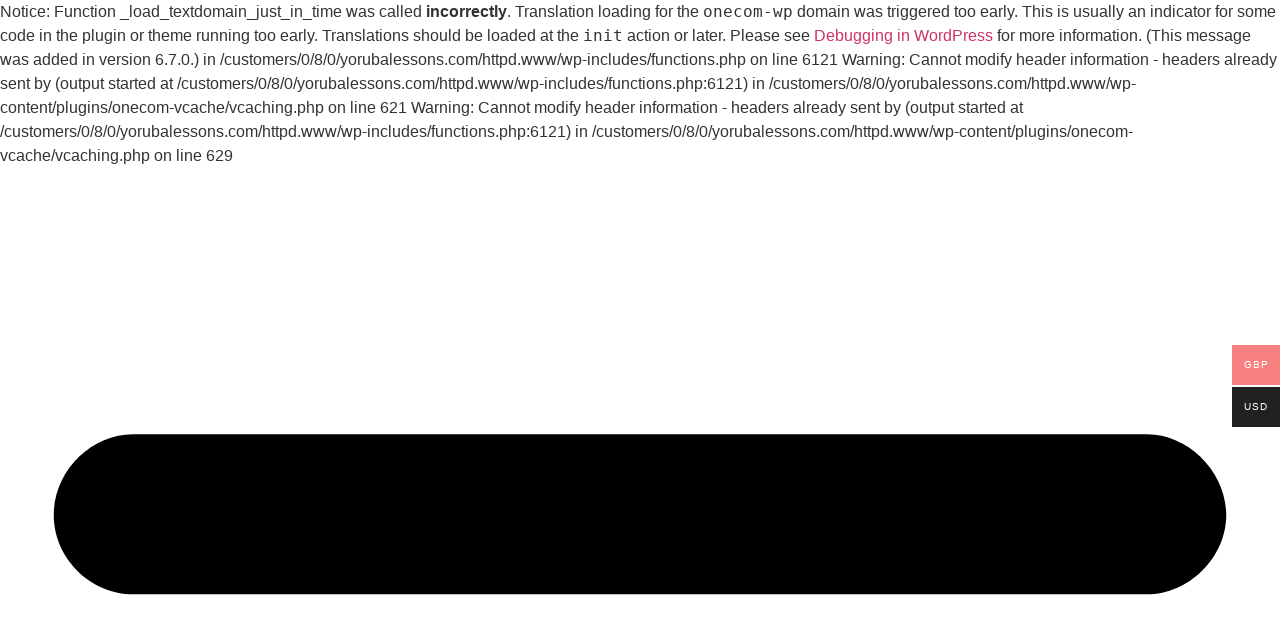

--- FILE ---
content_type: text/html; charset=UTF-8
request_url: https://yorubalessons.com/product-tag/learn-yorub/
body_size: 49994
content:

Notice: Function _load_textdomain_just_in_time was called <strong>incorrectly</strong>. Translation loading for the <code>onecom-wp</code> domain was triggered too early. This is usually an indicator for some code in the plugin or theme running too early. Translations should be loaded at the <code>init</code> action or later. Please see <a href="https://developer.wordpress.org/advanced-administration/debug/debug-wordpress/">Debugging in WordPress</a> for more information. (This message was added in version 6.7.0.) in /customers/0/8/0/yorubalessons.com/httpd.www/wp-includes/functions.php on line 6121

Warning: Cannot modify header information - headers already sent by (output started at /customers/0/8/0/yorubalessons.com/httpd.www/wp-includes/functions.php:6121) in /customers/0/8/0/yorubalessons.com/httpd.www/wp-content/plugins/onecom-vcache/vcaching.php on line 621

Warning: Cannot modify header information - headers already sent by (output started at /customers/0/8/0/yorubalessons.com/httpd.www/wp-includes/functions.php:6121) in /customers/0/8/0/yorubalessons.com/httpd.www/wp-content/plugins/onecom-vcache/vcaching.php on line 629
<!doctype html>
<html lang="en-US">
<head>
	<meta charset="UTF-8">
	<meta name="viewport" content="width=device-width, initial-scale=1">
	<link rel="profile" href="https://gmpg.org/xfn/11">
	<title>learn yorub &#8211; Welcome To Yorùbá Lessons</title>
<meta name='robots' content='max-image-preview:large' />
	<style>img:is([sizes="auto" i], [sizes^="auto," i]) { contain-intrinsic-size: 3000px 1500px }</style>
	<link rel='dns-prefetch' href='//js.stripe.com' />
<link rel="alternate" type="application/rss+xml" title="Welcome To Yorùbá Lessons &raquo; Feed" href="https://yorubalessons.com/feed/" />
<link rel="alternate" type="application/rss+xml" title="Welcome To Yorùbá Lessons &raquo; Comments Feed" href="https://yorubalessons.com/comments/feed/" />
<link rel="alternate" type="application/rss+xml" title="Welcome To Yorùbá Lessons &raquo; learn yorub Tag Feed" href="https://yorubalessons.com/product-tag/learn-yorub/feed/" />
<script>
window._wpemojiSettings = {"baseUrl":"https:\/\/s.w.org\/images\/core\/emoji\/16.0.1\/72x72\/","ext":".png","svgUrl":"https:\/\/s.w.org\/images\/core\/emoji\/16.0.1\/svg\/","svgExt":".svg","source":{"wpemoji":"https:\/\/yorubalessons.com\/wp-includes\/js\/wp-emoji.js?ver=6.8.3","twemoji":"https:\/\/yorubalessons.com\/wp-includes\/js\/twemoji.js?ver=6.8.3"}};
/**
 * @output wp-includes/js/wp-emoji-loader.js
 */

/**
 * Emoji Settings as exported in PHP via _print_emoji_detection_script().
 * @typedef WPEmojiSettings
 * @type {object}
 * @property {?object} source
 * @property {?string} source.concatemoji
 * @property {?string} source.twemoji
 * @property {?string} source.wpemoji
 * @property {?boolean} DOMReady
 * @property {?Function} readyCallback
 */

/**
 * Support tests.
 * @typedef SupportTests
 * @type {object}
 * @property {?boolean} flag
 * @property {?boolean} emoji
 */

/**
 * IIFE to detect emoji support and load Twemoji if needed.
 *
 * @param {Window} window
 * @param {Document} document
 * @param {WPEmojiSettings} settings
 */
( function wpEmojiLoader( window, document, settings ) {
	if ( typeof Promise === 'undefined' ) {
		return;
	}

	var sessionStorageKey = 'wpEmojiSettingsSupports';
	var tests = [ 'flag', 'emoji' ];

	/**
	 * Checks whether the browser supports offloading to a Worker.
	 *
	 * @since 6.3.0
	 *
	 * @private
	 *
	 * @returns {boolean}
	 */
	function supportsWorkerOffloading() {
		return (
			typeof Worker !== 'undefined' &&
			typeof OffscreenCanvas !== 'undefined' &&
			typeof URL !== 'undefined' &&
			URL.createObjectURL &&
			typeof Blob !== 'undefined'
		);
	}

	/**
	 * @typedef SessionSupportTests
	 * @type {object}
	 * @property {number} timestamp
	 * @property {SupportTests} supportTests
	 */

	/**
	 * Get support tests from session.
	 *
	 * @since 6.3.0
	 *
	 * @private
	 *
	 * @returns {?SupportTests} Support tests, or null if not set or older than 1 week.
	 */
	function getSessionSupportTests() {
		try {
			/** @type {SessionSupportTests} */
			var item = JSON.parse(
				sessionStorage.getItem( sessionStorageKey )
			);
			if (
				typeof item === 'object' &&
				typeof item.timestamp === 'number' &&
				new Date().valueOf() < item.timestamp + 604800 && // Note: Number is a week in seconds.
				typeof item.supportTests === 'object'
			) {
				return item.supportTests;
			}
		} catch ( e ) {}
		return null;
	}

	/**
	 * Persist the supports in session storage.
	 *
	 * @since 6.3.0
	 *
	 * @private
	 *
	 * @param {SupportTests} supportTests Support tests.
	 */
	function setSessionSupportTests( supportTests ) {
		try {
			/** @type {SessionSupportTests} */
			var item = {
				supportTests: supportTests,
				timestamp: new Date().valueOf()
			};

			sessionStorage.setItem(
				sessionStorageKey,
				JSON.stringify( item )
			);
		} catch ( e ) {}
	}

	/**
	 * Checks if two sets of Emoji characters render the same visually.
	 *
	 * This is used to determine if the browser is rendering an emoji with multiple data points
	 * correctly. set1 is the emoji in the correct form, using a zero-width joiner. set2 is the emoji
	 * in the incorrect form, using a zero-width space. If the two sets render the same, then the browser
	 * does not support the emoji correctly.
	 *
	 * This function may be serialized to run in a Worker. Therefore, it cannot refer to variables from the containing
	 * scope. Everything must be passed by parameters.
	 *
	 * @since 4.9.0
	 *
	 * @private
	 *
	 * @param {CanvasRenderingContext2D} context 2D Context.
	 * @param {string} set1 Set of Emoji to test.
	 * @param {string} set2 Set of Emoji to test.
	 *
	 * @return {boolean} True if the two sets render the same.
	 */
	function emojiSetsRenderIdentically( context, set1, set2 ) {
		// Cleanup from previous test.
		context.clearRect( 0, 0, context.canvas.width, context.canvas.height );
		context.fillText( set1, 0, 0 );
		var rendered1 = new Uint32Array(
			context.getImageData(
				0,
				0,
				context.canvas.width,
				context.canvas.height
			).data
		);

		// Cleanup from previous test.
		context.clearRect( 0, 0, context.canvas.width, context.canvas.height );
		context.fillText( set2, 0, 0 );
		var rendered2 = new Uint32Array(
			context.getImageData(
				0,
				0,
				context.canvas.width,
				context.canvas.height
			).data
		);

		return rendered1.every( function ( rendered2Data, index ) {
			return rendered2Data === rendered2[ index ];
		} );
	}

	/**
	 * Checks if the center point of a single emoji is empty.
	 *
	 * This is used to determine if the browser is rendering an emoji with a single data point
	 * correctly. The center point of an incorrectly rendered emoji will be empty. A correctly
	 * rendered emoji will have a non-zero value at the center point.
	 *
	 * This function may be serialized to run in a Worker. Therefore, it cannot refer to variables from the containing
	 * scope. Everything must be passed by parameters.
	 *
	 * @since 6.8.2
	 *
	 * @private
	 *
	 * @param {CanvasRenderingContext2D} context 2D Context.
	 * @param {string} emoji Emoji to test.
	 *
	 * @return {boolean} True if the center point is empty.
	 */
	function emojiRendersEmptyCenterPoint( context, emoji ) {
		// Cleanup from previous test.
		context.clearRect( 0, 0, context.canvas.width, context.canvas.height );
		context.fillText( emoji, 0, 0 );

		// Test if the center point (16, 16) is empty (0,0,0,0).
		var centerPoint = context.getImageData(16, 16, 1, 1);
		for ( var i = 0; i < centerPoint.data.length; i++ ) {
			if ( centerPoint.data[ i ] !== 0 ) {
				// Stop checking the moment it's known not to be empty.
				return false;
			}
		}

		return true;
	}

	/**
	 * Determines if the browser properly renders Emoji that Twemoji can supplement.
	 *
	 * This function may be serialized to run in a Worker. Therefore, it cannot refer to variables from the containing
	 * scope. Everything must be passed by parameters.
	 *
	 * @since 4.2.0
	 *
	 * @private
	 *
	 * @param {CanvasRenderingContext2D} context 2D Context.
	 * @param {string} type Whether to test for support of "flag" or "emoji".
	 * @param {Function} emojiSetsRenderIdentically Reference to emojiSetsRenderIdentically function, needed due to minification.
	 * @param {Function} emojiRendersEmptyCenterPoint Reference to emojiRendersEmptyCenterPoint function, needed due to minification.
	 *
	 * @return {boolean} True if the browser can render emoji, false if it cannot.
	 */
	function browserSupportsEmoji( context, type, emojiSetsRenderIdentically, emojiRendersEmptyCenterPoint ) {
		var isIdentical;

		switch ( type ) {
			case 'flag':
				/*
				 * Test for Transgender flag compatibility. Added in Unicode 13.
				 *
				 * To test for support, we try to render it, and compare the rendering to how it would look if
				 * the browser doesn't render it correctly (white flag emoji + transgender symbol).
				 */
				isIdentical = emojiSetsRenderIdentically(
					context,
					'\uD83C\uDFF3\uFE0F\u200D\u26A7\uFE0F', // as a zero-width joiner sequence
					'\uD83C\uDFF3\uFE0F\u200B\u26A7\uFE0F' // separated by a zero-width space
				);

				if ( isIdentical ) {
					return false;
				}

				/*
				 * Test for Sark flag compatibility. This is the least supported of the letter locale flags,
				 * so gives us an easy test for full support.
				 *
				 * To test for support, we try to render it, and compare the rendering to how it would look if
				 * the browser doesn't render it correctly ([C] + [Q]).
				 */
				isIdentical = emojiSetsRenderIdentically(
					context,
					'\uD83C\uDDE8\uD83C\uDDF6', // as the sequence of two code points
					'\uD83C\uDDE8\u200B\uD83C\uDDF6' // as the two code points separated by a zero-width space
				);

				if ( isIdentical ) {
					return false;
				}

				/*
				 * Test for English flag compatibility. England is a country in the United Kingdom, it
				 * does not have a two letter locale code but rather a five letter sub-division code.
				 *
				 * To test for support, we try to render it, and compare the rendering to how it would look if
				 * the browser doesn't render it correctly (black flag emoji + [G] + [B] + [E] + [N] + [G]).
				 */
				isIdentical = emojiSetsRenderIdentically(
					context,
					// as the flag sequence
					'\uD83C\uDFF4\uDB40\uDC67\uDB40\uDC62\uDB40\uDC65\uDB40\uDC6E\uDB40\uDC67\uDB40\uDC7F',
					// with each code point separated by a zero-width space
					'\uD83C\uDFF4\u200B\uDB40\uDC67\u200B\uDB40\uDC62\u200B\uDB40\uDC65\u200B\uDB40\uDC6E\u200B\uDB40\uDC67\u200B\uDB40\uDC7F'
				);

				return ! isIdentical;
			case 'emoji':
				/*
				 * Does Emoji 16.0 cause the browser to go splat?
				 *
				 * To test for Emoji 16.0 support, try to render a new emoji: Splatter.
				 *
				 * The splatter emoji is a single code point emoji. Testing for browser support
				 * required testing the center point of the emoji to see if it is empty.
				 *
				 * 0xD83E 0xDEDF (\uD83E\uDEDF) == 🫟 Splatter.
				 *
				 * When updating this test, please ensure that the emoji is either a single code point
				 * or switch to using the emojiSetsRenderIdentically function and testing with a zero-width
				 * joiner vs a zero-width space.
				 */
				var notSupported = emojiRendersEmptyCenterPoint( context, '\uD83E\uDEDF' );
				return ! notSupported;
		}

		return false;
	}

	/**
	 * Checks emoji support tests.
	 *
	 * This function may be serialized to run in a Worker. Therefore, it cannot refer to variables from the containing
	 * scope. Everything must be passed by parameters.
	 *
	 * @since 6.3.0
	 *
	 * @private
	 *
	 * @param {string[]} tests Tests.
	 * @param {Function} browserSupportsEmoji Reference to browserSupportsEmoji function, needed due to minification.
	 * @param {Function} emojiSetsRenderIdentically Reference to emojiSetsRenderIdentically function, needed due to minification.
	 * @param {Function} emojiRendersEmptyCenterPoint Reference to emojiRendersEmptyCenterPoint function, needed due to minification.
	 *
	 * @return {SupportTests} Support tests.
	 */
	function testEmojiSupports( tests, browserSupportsEmoji, emojiSetsRenderIdentically, emojiRendersEmptyCenterPoint ) {
		var canvas;
		if (
			typeof WorkerGlobalScope !== 'undefined' &&
			self instanceof WorkerGlobalScope
		) {
			canvas = new OffscreenCanvas( 300, 150 ); // Dimensions are default for HTMLCanvasElement.
		} else {
			canvas = document.createElement( 'canvas' );
		}

		var context = canvas.getContext( '2d', { willReadFrequently: true } );

		/*
		 * Chrome on OS X added native emoji rendering in M41. Unfortunately,
		 * it doesn't work when the font is bolder than 500 weight. So, we
		 * check for bold rendering support to avoid invisible emoji in Chrome.
		 */
		context.textBaseline = 'top';
		context.font = '600 32px Arial';

		var supports = {};
		tests.forEach( function ( test ) {
			supports[ test ] = browserSupportsEmoji( context, test, emojiSetsRenderIdentically, emojiRendersEmptyCenterPoint );
		} );
		return supports;
	}

	/**
	 * Adds a script to the head of the document.
	 *
	 * @ignore
	 *
	 * @since 4.2.0
	 *
	 * @param {string} src The url where the script is located.
	 *
	 * @return {void}
	 */
	function addScript( src ) {
		var script = document.createElement( 'script' );
		script.src = src;
		script.defer = true;
		document.head.appendChild( script );
	}

	settings.supports = {
		everything: true,
		everythingExceptFlag: true
	};

	// Create a promise for DOMContentLoaded since the worker logic may finish after the event has fired.
	var domReadyPromise = new Promise( function ( resolve ) {
		document.addEventListener( 'DOMContentLoaded', resolve, {
			once: true
		} );
	} );

	// Obtain the emoji support from the browser, asynchronously when possible.
	new Promise( function ( resolve ) {
		var supportTests = getSessionSupportTests();
		if ( supportTests ) {
			resolve( supportTests );
			return;
		}

		if ( supportsWorkerOffloading() ) {
			try {
				// Note that the functions are being passed as arguments due to minification.
				var workerScript =
					'postMessage(' +
					testEmojiSupports.toString() +
					'(' +
					[
						JSON.stringify( tests ),
						browserSupportsEmoji.toString(),
						emojiSetsRenderIdentically.toString(),
						emojiRendersEmptyCenterPoint.toString()
					].join( ',' ) +
					'));';
				var blob = new Blob( [ workerScript ], {
					type: 'text/javascript'
				} );
				var worker = new Worker( URL.createObjectURL( blob ), { name: 'wpTestEmojiSupports' } );
				worker.onmessage = function ( event ) {
					supportTests = event.data;
					setSessionSupportTests( supportTests );
					worker.terminate();
					resolve( supportTests );
				};
				return;
			} catch ( e ) {}
		}

		supportTests = testEmojiSupports( tests, browserSupportsEmoji, emojiSetsRenderIdentically, emojiRendersEmptyCenterPoint );
		setSessionSupportTests( supportTests );
		resolve( supportTests );
	} )
		// Once the browser emoji support has been obtained from the session, finalize the settings.
		.then( function ( supportTests ) {
			/*
			 * Tests the browser support for flag emojis and other emojis, and adjusts the
			 * support settings accordingly.
			 */
			for ( var test in supportTests ) {
				settings.supports[ test ] = supportTests[ test ];

				settings.supports.everything =
					settings.supports.everything && settings.supports[ test ];

				if ( 'flag' !== test ) {
					settings.supports.everythingExceptFlag =
						settings.supports.everythingExceptFlag &&
						settings.supports[ test ];
				}
			}

			settings.supports.everythingExceptFlag =
				settings.supports.everythingExceptFlag &&
				! settings.supports.flag;

			// Sets DOMReady to false and assigns a ready function to settings.
			settings.DOMReady = false;
			settings.readyCallback = function () {
				settings.DOMReady = true;
			};
		} )
		.then( function () {
			return domReadyPromise;
		} )
		.then( function () {
			// When the browser can not render everything we need to load a polyfill.
			if ( ! settings.supports.everything ) {
				settings.readyCallback();

				var src = settings.source || {};

				if ( src.concatemoji ) {
					addScript( src.concatemoji );
				} else if ( src.wpemoji && src.twemoji ) {
					addScript( src.twemoji );
					addScript( src.wpemoji );
				}
			}
		} );
} )( window, document, window._wpemojiSettings );
</script>
<link rel='stylesheet' id='masterstudy-bootstrap-css' href='https://usercontent.one/wp/yorubalessons.com/wp-content/plugins/masterstudy-lms-learning-management-system/_core/assets/vendors/bootstrap.min.css?ver=3.7.12&media=1727444637' media='all' />
<link rel='stylesheet' id='masterstudy-bootstrap-custom-css' href='https://usercontent.one/wp/yorubalessons.com/wp-content/plugins/masterstudy-lms-learning-management-system/_core/assets/vendors/ms-bootstrap-custom.css?ver=3.7.12&media=1727444637' media='all' />
<style id='wp-emoji-styles-inline-css'>

	img.wp-smiley, img.emoji {
		display: inline !important;
		border: none !important;
		box-shadow: none !important;
		height: 1em !important;
		width: 1em !important;
		margin: 0 0.07em !important;
		vertical-align: -0.1em !important;
		background: none !important;
		padding: 0 !important;
	}
</style>
<style id='wp-block-library-inline-css'>
:root{
  --wp-admin-theme-color:#007cba;
  --wp-admin-theme-color--rgb:0, 124, 186;
  --wp-admin-theme-color-darker-10:#006ba1;
  --wp-admin-theme-color-darker-10--rgb:0, 107, 161;
  --wp-admin-theme-color-darker-20:#005a87;
  --wp-admin-theme-color-darker-20--rgb:0, 90, 135;
  --wp-admin-border-width-focus:2px;
  --wp-block-synced-color:#7a00df;
  --wp-block-synced-color--rgb:122, 0, 223;
  --wp-bound-block-color:var(--wp-block-synced-color);
}
@media (min-resolution:192dpi){
  :root{
    --wp-admin-border-width-focus:1.5px;
  }
}
.wp-element-button{
  cursor:pointer;
}

:root{
  --wp--preset--font-size--normal:16px;
  --wp--preset--font-size--huge:42px;
}
:root .has-very-light-gray-background-color{
  background-color:#eee;
}
:root .has-very-dark-gray-background-color{
  background-color:#313131;
}
:root .has-very-light-gray-color{
  color:#eee;
}
:root .has-very-dark-gray-color{
  color:#313131;
}
:root .has-vivid-green-cyan-to-vivid-cyan-blue-gradient-background{
  background:linear-gradient(135deg, #00d084, #0693e3);
}
:root .has-purple-crush-gradient-background{
  background:linear-gradient(135deg, #34e2e4, #4721fb 50%, #ab1dfe);
}
:root .has-hazy-dawn-gradient-background{
  background:linear-gradient(135deg, #faaca8, #dad0ec);
}
:root .has-subdued-olive-gradient-background{
  background:linear-gradient(135deg, #fafae1, #67a671);
}
:root .has-atomic-cream-gradient-background{
  background:linear-gradient(135deg, #fdd79a, #004a59);
}
:root .has-nightshade-gradient-background{
  background:linear-gradient(135deg, #330968, #31cdcf);
}
:root .has-midnight-gradient-background{
  background:linear-gradient(135deg, #020381, #2874fc);
}

.has-regular-font-size{
  font-size:1em;
}

.has-larger-font-size{
  font-size:2.625em;
}

.has-normal-font-size{
  font-size:var(--wp--preset--font-size--normal);
}

.has-huge-font-size{
  font-size:var(--wp--preset--font-size--huge);
}

.has-text-align-center{
  text-align:center;
}

.has-text-align-left{
  text-align:left;
}

.has-text-align-right{
  text-align:right;
}

#end-resizable-editor-section{
  display:none;
}

.aligncenter{
  clear:both;
}

.items-justified-left{
  justify-content:flex-start;
}

.items-justified-center{
  justify-content:center;
}

.items-justified-right{
  justify-content:flex-end;
}

.items-justified-space-between{
  justify-content:space-between;
}

.screen-reader-text{
  border:0;
  clip-path:inset(50%);
  height:1px;
  margin:-1px;
  overflow:hidden;
  padding:0;
  position:absolute;
  width:1px;
  word-wrap:normal !important;
}

.screen-reader-text:focus{
  background-color:#ddd;
  clip-path:none;
  color:#444;
  display:block;
  font-size:1em;
  height:auto;
  left:5px;
  line-height:normal;
  padding:15px 23px 14px;
  text-decoration:none;
  top:5px;
  width:auto;
  z-index:100000;
}
html :where(.has-border-color){
  border-style:solid;
}

html :where([style*=border-top-color]){
  border-top-style:solid;
}

html :where([style*=border-right-color]){
  border-right-style:solid;
}

html :where([style*=border-bottom-color]){
  border-bottom-style:solid;
}

html :where([style*=border-left-color]){
  border-left-style:solid;
}

html :where([style*=border-width]){
  border-style:solid;
}

html :where([style*=border-top-width]){
  border-top-style:solid;
}

html :where([style*=border-right-width]){
  border-right-style:solid;
}

html :where([style*=border-bottom-width]){
  border-bottom-style:solid;
}

html :where([style*=border-left-width]){
  border-left-style:solid;
}
html :where(img[class*=wp-image-]){
  height:auto;
  max-width:100%;
}
:where(figure){
  margin:0 0 1em;
}

html :where(.is-position-sticky){
  --wp-admin--admin-bar--position-offset:var(--wp-admin--admin-bar--height, 0px);
}

@media screen and (max-width:600px){
  html :where(.is-position-sticky){
    --wp-admin--admin-bar--position-offset:0px;
  }
}
</style>
<link rel='stylesheet' id='stm_lms_icons-css' href='https://usercontent.one/wp/yorubalessons.com/wp-content/plugins/masterstudy-lms-learning-management-system/_core/assets/icons/style.css?ver=3.7.12&media=1727444637' media='all' />
<link rel='stylesheet' id='video.js-css' href='https://usercontent.one/wp/yorubalessons.com/wp-content/plugins/masterstudy-lms-learning-management-system/_core/assets/vendors/video-js.min.css?ver=3.7.12&media=1727444637' media='all' />
<link rel='stylesheet' id='font-awesome-min-css' href='https://usercontent.one/wp/yorubalessons.com/wp-content/plugins/masterstudy-lms-learning-management-system/_core/libraries/nuxy/metaboxes/assets/vendors/font-awesome.min.css?ver=3.7.12&media=1727444637' media='all' />
<link rel='stylesheet' id='masterstudy-lms-learning-management-system-css' href='https://usercontent.one/wp/yorubalessons.com/wp-content/plugins/masterstudy-lms-learning-management-system/_core/assets/css/stm_lms.css?ver=3.7.12&media=1727444637' media='all' />
<link rel='stylesheet' id='stm-lms-noconflict/main-css' href='https://usercontent.one/wp/yorubalessons.com/wp-content/plugins/masterstudy-lms-learning-management-system/_core/assets/css/parts/noconflict/main.css?media=1727444637?ver=1768994038' media='all' />
<link rel='stylesheet' id='linear-css' href='https://usercontent.one/wp/yorubalessons.com/wp-content/plugins/masterstudy-lms-learning-management-system/_core/libraries/nuxy/taxonomy_meta/assets/linearicons/linear.css?ver=3.7.12&media=1727444637' media='all' />
<link rel='stylesheet' id='woocommerce-layout-css' href='https://usercontent.one/wp/yorubalessons.com/wp-content/plugins/woocommerce/assets/css/woocommerce-layout.css?ver=10.4.3&media=1727444637' media='all' />
<link rel='stylesheet' id='woocommerce-smallscreen-css' href='https://usercontent.one/wp/yorubalessons.com/wp-content/plugins/woocommerce/assets/css/woocommerce-smallscreen.css?ver=10.4.3&media=1727444637' media='only screen and (max-width: 768px)' />
<link rel='stylesheet' id='woocommerce-general-css' href='https://usercontent.one/wp/yorubalessons.com/wp-content/plugins/woocommerce/assets/css/woocommerce.css?ver=10.4.3&media=1727444637' media='all' />
<style id='woocommerce-inline-inline-css'>
.woocommerce form .form-row .required { visibility: visible; }
</style>
<link rel='stylesheet' id='woo-multi-currency-css' href='https://usercontent.one/wp/yorubalessons.com/wp-content/plugins/woo-multi-currency/css/woo-multi-currency.css?ver=2.2.9&media=1727444637' media='all' />
<style id='woo-multi-currency-inline-css'>
.woo-multi-currency .wmc-list-currencies .wmc-currency.wmc-active,.woo-multi-currency .wmc-list-currencies .wmc-currency:hover {background: #f78080 !important;}
		.woo-multi-currency .wmc-list-currencies .wmc-currency,.woo-multi-currency .wmc-title, .woo-multi-currency.wmc-price-switcher a {background: #212121 !important;}
		.woo-multi-currency .wmc-title, .woo-multi-currency .wmc-list-currencies .wmc-currency span,.woo-multi-currency .wmc-list-currencies .wmc-currency a,.woo-multi-currency.wmc-price-switcher a {color: #ffffff !important;}.woo-multi-currency.wmc-shortcode .wmc-currency{background-color:#ffffff;color:#212121}.woo-multi-currency.wmc-shortcode .wmc-currency.wmc-active,.woo-multi-currency.wmc-shortcode .wmc-current-currency{background-color:#ffffff;color:#212121}.woo-multi-currency.wmc-shortcode.vertical-currency-symbols-circle:not(.wmc-currency-trigger-click) .wmc-currency-wrapper:hover .wmc-sub-currency,.woo-multi-currency.wmc-shortcode.vertical-currency-symbols-circle.wmc-currency-trigger-click .wmc-sub-currency{animation: height_slide 100ms;}@keyframes height_slide {0% {height: 0;} 100% {height: 100%;} }
</style>
<link rel='stylesheet' id='wmc-flags-css' href='https://usercontent.one/wp/yorubalessons.com/wp-content/plugins/woo-multi-currency/css/flags-64.min.css?ver=2.2.9&media=1727444637' media='all' />
<link rel='stylesheet' id='hello-elementor-css' href='https://usercontent.one/wp/yorubalessons.com/wp-content/themes/hello-elementor/style.css?ver=3.4.1&media=1727444637' media='all' />
<link rel='stylesheet' id='hello-elementor-theme-style-css' href='https://usercontent.one/wp/yorubalessons.com/wp-content/themes/hello-elementor/theme.css?ver=3.4.1&media=1727444637' media='all' />
<link rel='stylesheet' id='hello-elementor-header-footer-css' href='https://usercontent.one/wp/yorubalessons.com/wp-content/themes/hello-elementor/header-footer.css?ver=3.4.1&media=1727444637' media='all' />
<link rel='stylesheet' id='elementor-frontend-css' href='https://usercontent.one/wp/yorubalessons.com/wp-content/plugins/elementor/assets/css/frontend.css?ver=3.34.2&media=1727444637' media='all' />
<link rel='stylesheet' id='elementor-post-4832-css' href='https://usercontent.one/wp/yorubalessons.com/wp-content/uploads/elementor/css/post-4832.css?media=1727444637?ver=1768920732' media='all' />
<link rel='stylesheet' id='widget-nav-menu-css' href='https://usercontent.one/wp/yorubalessons.com/wp-content/plugins/elementor-pro/assets/css/widget-nav-menu.min.css?ver=3.29.2&media=1727444637' media='all' />
<link rel='stylesheet' id='widget-image-css' href='https://usercontent.one/wp/yorubalessons.com/wp-content/plugins/elementor/assets/css/widget-image.min.css?ver=3.34.2&media=1727444637' media='all' />
<link rel='stylesheet' id='widget-heading-css' href='https://usercontent.one/wp/yorubalessons.com/wp-content/plugins/elementor/assets/css/widget-heading.min.css?ver=3.34.2&media=1727444637' media='all' />
<link rel='stylesheet' id='widget-social-icons-css' href='https://usercontent.one/wp/yorubalessons.com/wp-content/plugins/elementor/assets/css/widget-social-icons.min.css?ver=3.34.2&media=1727444637' media='all' />
<link rel='stylesheet' id='e-apple-webkit-css' href='https://usercontent.one/wp/yorubalessons.com/wp-content/plugins/elementor/assets/css/conditionals/apple-webkit.min.css?ver=3.34.2&media=1727444637' media='all' />
<link rel='stylesheet' id='widget-woocommerce-products-css' href='https://usercontent.one/wp/yorubalessons.com/wp-content/plugins/elementor-pro/assets/css/widget-woocommerce-products.min.css?ver=3.29.2&media=1727444637' media='all' />
<link rel='stylesheet' id='widget-nested-tabs-css' href='https://usercontent.one/wp/yorubalessons.com/wp-content/plugins/elementor/assets/css/widget-nested-tabs.min.css?ver=3.34.2&media=1727444637' media='all' />
<link rel='stylesheet' id='widget-form-css' href='https://usercontent.one/wp/yorubalessons.com/wp-content/plugins/elementor-pro/assets/css/widget-form.min.css?ver=3.29.2&media=1727444637' media='all' />
<link rel='stylesheet' id='e-animation-fadeIn-css' href='https://usercontent.one/wp/yorubalessons.com/wp-content/plugins/elementor/assets/lib/animations/styles/fadeIn.css?ver=3.34.2&media=1727444637' media='all' />
<link rel='stylesheet' id='e-popup-css' href='https://usercontent.one/wp/yorubalessons.com/wp-content/plugins/elementor-pro/assets/css/conditionals/popup.min.css?ver=3.29.2&media=1727444637' media='all' />
<link rel='stylesheet' id='elementor-post-4847-css' href='https://usercontent.one/wp/yorubalessons.com/wp-content/uploads/elementor/css/post-4847.css?media=1727444637?ver=1768920732' media='all' />
<link rel='stylesheet' id='elementor-post-5040-css' href='https://usercontent.one/wp/yorubalessons.com/wp-content/uploads/elementor/css/post-5040.css?media=1727444637?ver=1768920732' media='all' />
<link rel='stylesheet' id='elementor-post-7192-css' href='https://usercontent.one/wp/yorubalessons.com/wp-content/uploads/elementor/css/post-7192.css?media=1727444637?ver=1768920733' media='all' />
<link rel='stylesheet' id='elementor-post-7186-css' href='https://usercontent.one/wp/yorubalessons.com/wp-content/uploads/elementor/css/post-7186.css?media=1727444637?ver=1768920732' media='all' />
<link rel='stylesheet' id='elementor-gf-local-archivo-css' href='https://usercontent.one/wp/yorubalessons.com/wp-content/uploads/elementor/google-fonts/css/archivo.css?media=1727444637?ver=1746617845' media='all' />
<link rel='stylesheet' id='elementor-gf-local-roboto-css' href='https://usercontent.one/wp/yorubalessons.com/wp-content/uploads/elementor/google-fonts/css/roboto.css?media=1727444637?ver=1746617864' media='all' />
<link rel='stylesheet' id='elementor-gf-local-crimsonpro-css' href='https://usercontent.one/wp/yorubalessons.com/wp-content/uploads/elementor/google-fonts/css/crimsonpro.css?media=1727444637?ver=1747318483' media='all' />
<link rel='stylesheet' id='elementor-gf-local-worksans-css' href='https://usercontent.one/wp/yorubalessons.com/wp-content/uploads/elementor/google-fonts/css/worksans.css?media=1727444637?ver=1746617870' media='all' />
<link rel='stylesheet' id='elementor-gf-local-instrumentsans-css' href='https://usercontent.one/wp/yorubalessons.com/wp-content/uploads/elementor/google-fonts/css/instrumentsans.css?media=1727444637?ver=1747158023' media='all' />
<script src="https://yorubalessons.com/wp-includes/js/jquery/jquery.js?ver=3.7.1" id="jquery-core-js"></script>
<script src="https://yorubalessons.com/wp-includes/js/jquery/jquery-migrate.js?ver=3.4.1" id="jquery-migrate-js"></script>
<script src="https://js.stripe.com/v3/?ver=6.8.3#lms_defer" id="stripe.js-js"></script>
<script id="stm-lms-lms-js-extra">
var stm_lms_vars = {"symbol":"\u00a3","position":"left","currency_thousands":",","wp_rest_nonce":"3dd99f7a74","translate":{"delete":"Are you sure you want to delete this course from cart?"}};
</script>
<script src="https://usercontent.one/wp/yorubalessons.com/wp-content/plugins/masterstudy-lms-learning-management-system/_core/assets/js/lms.js?media=1727444637?ver=1768994038" id="stm-lms-lms-js"></script>
<script src="https://usercontent.one/wp/yorubalessons.com/wp-content/plugins/woocommerce/assets/js/jquery-blockui/jquery.blockUI.js?ver=2.7.0-wc.10.4.3&media=1727444637" id="wc-jquery-blockui-js" defer data-wp-strategy="defer"></script>
<script id="wc-add-to-cart-js-extra">
var wc_add_to_cart_params = {"ajax_url":"\/wp-admin\/admin-ajax.php","wc_ajax_url":"\/?wc-ajax=%%endpoint%%","i18n_view_cart":"View cart","cart_url":"https:\/\/yorubalessons.com\/cart\/","is_cart":"","cart_redirect_after_add":"no"};
</script>
<script src="https://usercontent.one/wp/yorubalessons.com/wp-content/plugins/woocommerce/assets/js/frontend/add-to-cart.js?ver=10.4.3&media=1727444637" id="wc-add-to-cart-js" defer data-wp-strategy="defer"></script>
<script src="https://usercontent.one/wp/yorubalessons.com/wp-content/plugins/woocommerce/assets/js/js-cookie/js.cookie.js?ver=2.1.4-wc.10.4.3&media=1727444637" id="wc-js-cookie-js" defer data-wp-strategy="defer"></script>
<script id="woocommerce-js-extra">
var woocommerce_params = {"ajax_url":"\/wp-admin\/admin-ajax.php","wc_ajax_url":"\/?wc-ajax=%%endpoint%%","i18n_password_show":"Show password","i18n_password_hide":"Hide password"};
</script>
<script src="https://usercontent.one/wp/yorubalessons.com/wp-content/plugins/woocommerce/assets/js/frontend/woocommerce.js?ver=10.4.3&media=1727444637" id="woocommerce-js" defer data-wp-strategy="defer"></script>
<script id="woo-multi-currency-js-extra">
var wooMultiCurrencyParams = {"enableCacheCompatible":"0","ajaxUrl":"https:\/\/yorubalessons.com\/wp-admin\/admin-ajax.php","extra_params":[],"current_currency":"GBP","woo_subscription":""};
</script>
<script src="https://usercontent.one/wp/yorubalessons.com/wp-content/plugins/woo-multi-currency/js/woo-multi-currency.js?ver=2.2.9&media=1727444637" id="woo-multi-currency-js"></script>
<script id="WCPAY_ASSETS-js-extra">
var wcpayAssets = {"url":"https:\/\/yorubalessons.com\/wp-content\/plugins\/woocommerce-payments\/dist\/"};
</script>
<link rel="https://api.w.org/" href="https://yorubalessons.com/wp-json/" /><link rel="alternate" title="JSON" type="application/json" href="https://yorubalessons.com/wp-json/wp/v2/product_tag/234" /><link rel="EditURI" type="application/rsd+xml" title="RSD" href="https://yorubalessons.com/xmlrpc.php?rsd" />
<meta name="generator" content="WordPress 6.8.3" />
<meta name="generator" content="WooCommerce 10.4.3" />
	<script type="text/javascript">
		var stm_lms_ajaxurl = 'https://yorubalessons.com/wp-admin/admin-ajax.php';
		var stm_lms_resturl = 'https://yorubalessons.com/wp-json/stm-lms/v1';
		var ms_lms_resturl = 'https://yorubalessons.com/wp-json/masterstudy-lms/v2';
		var ms_lms_nonce = '3dd99f7a74';
		var stm_ajax_add_pear_hb = 'b25a6cf6a0';
			</script>
	<style>
		.vue_is_disabled {
			display: none;
		}
		#wp-admin-bar-lms-settings img {
			max-width: 16px;
			vertical-align: sub;
		}
	</style>
		<script>
		var stm_lms_nonces = {"stm_install_starter_theme":"b69f44da00","load_modal":"a50e1da548","load_content":"1890ca2eef","start_quiz":"69fc0998e0","user_answers":"1a9ca6c201","get_order_info":"e62a11747a","user_orders":"72e7a7c25b","stm_lms_get_instructor_courses":"177f5dfdb4","stm_lms_add_comment":"52e5206d2b","stm_lms_manage_students":"d983425c05","stm_lms_get_comments":"d91387e6f6","stm_lms_login":"520686c504","stm_lms_register":"2eff4a9176","stm_lms_become_instructor":"7b23aace1c","stm_lms_enterprise":"221c8cfdd0","stm_lms_get_user_courses":"6534ed9f14","stm_lms_get_user_quizzes":"ae70c492f1","stm_lms_wishlist":"bc4001ecb2","stm_lms_save_user_info":"4d3c6da37b","stm_lms_lost_password":"c6256010ef","stm_lms_change_avatar":"1806afcee2","stm_lms_delete_avatar":"8bc5a19b8d","stm_lms_complete_lesson":"c78c58361c","stm_lms_use_membership":"ce4ea74c9a","stm_lms_change_featured":"8d90c489ff","stm_lms_delete_course_subscription":"feb13c71ea","stm_lms_get_reviews":"f5f088d474","stm_lms_add_review":"90cdcc470b","stm_lms_add_to_cart":"8a630c84f6","stm_lms_delete_from_cart":"eea9207359","stm_lms_purchase":"c06f3b2619","stm_lms_send_message":"839278517f","stm_lms_get_user_conversations":"a24a0d80d5","stm_lms_get_user_messages":"626f4d58d0","stm_lms_clear_new_messages":"5c63020bcf","wpcfto_save_settings":"770e3d3a67","stm_lms_tables_update":"fc366ced7a","stm_lms_get_enterprise_groups":"198522c40a","stm_lms_get_enterprise_group":"7ba33f28b9","stm_lms_add_enterprise_group":"bb644a69b7","stm_lms_delete_enterprise_group":"b52aabe663","stm_lms_add_to_cart_enterprise":"65f2e3f75b","stm_lms_get_user_ent_courses":"d73eb9e3f5","stm_lms_delete_user_ent_courses":"184e91a714","stm_lms_add_user_ent_courses":"f9f79c02f5","stm_lms_change_ent_group_admin":"6cc93650c2","stm_lms_delete_user_from_group":"4bc0b7204a","stm_lms_import_groups":"aac2557701","stm_lms_edit_user_answer":"1aba1e0bc0","stm_lms_get_user_points_history":"0bf42da691","stm_lms_buy_for_points":"87007f8dde","stm_lms_get_point_users":"2dd3af6403","stm_lms_get_user_points_history_admin":"db67ea86ef","stm_lms_change_points":"d6b9bd42c6","stm_lms_delete_points":"0b3286a884","stm_lms_get_user_bundles":"e0f4c3fbb4","stm_lms_change_bundle_status":"6c74a0b06c","stm_lms_delete_bundle":"631732e00b","stm_lms_check_certificate_code":"acd5c886b9","stm_lms_get_google_classroom_courses":"888bb63a39","stm_lms_get_google_classroom_course":"98f216276c","stm_lms_get_google_classroom_publish_course":"0886ff321f","stm_lms_get_g_c_get_archive_page":"dca21182a0","install_zoom_addon":"8c1e726e4a","stm_lms_get_course_cookie_redirect":"f1c6388919","stm_get_certificates":"2e6c9242c0","stm_get_certificate_fields":"b048c2aa34","stm_save_certificate":"819231bc11","stm_upload_certificate_images":"ab5bb38218","stm_generate_certificates_preview":"abf9eb51b2","stm_save_default_certificate":"732def3a28","stm_delete_default_certificate":"4913012858","stm_save_certificate_category":"aadf1af73e","stm_delete_certificate_category":"c4c558fd3e","stm_get_certificate_categories":"2a8016e800","stm_get_certificate":"01f36fd381","stm_delete_certificate":"257fedd7be","stm_lms_get_users_submissions":"843541c9aa","stm_lms_update_user_status":"17ec6c2d29","stm_lms_hide_become_instructor_notice":"a30e865137","stm_lms_ban_user":"e1f8f45422","stm_lms_save_forms":"429b4e446b","stm_lms_get_forms":"546816104f","stm_lms_upload_form_file":"d2094c506a","stm_lms_dashboard_get_course_students":"9c8fc48fe3","stm_lms_dashboard_delete_user_from_course":"3afb7da082","stm_lms_dashboard_add_user_to_course":"c9afa717b7","stm_lms_dashboard_import_users_to_course":"52b422ab16","stm_lms_dashboard_export_course_students_to_csv":"7655d2daa6","stm_lms_add_to_cart_guest":"9a789bcba5","stm_lms_fast_login":"dd2d7b5a9b","stm_lms_fast_register":"d83e9272ce","stm_lms_change_lms_author":"1446e3bcd4","stm_lms_add_student_manually":"8f7717570d","stm_lms_change_course_status":"2c2b8660eb","stm_lms_total_progress":"fea43d1851","stm_lms_add_h5p_result":"93c5f4e20d","stm_lms_toggle_buying":"e27d910aa3","stm_lms_logout":"d5b6ccacde","stm_lms_restore_password":"ff87cef1ea","stm_lms_hide_announcement":"9b7037c225","stm_lms_get_curriculum_v2":"988145dfd9","stm_lms_dashboard_get_student_progress":"6c927ce5f0","stm_lms_dashboard_set_student_item_progress":"697592214c","stm_lms_dashboard_reset_student_progress":"f4fb123317","stm_lms_dashboard_get_courses_list":"eadf809f30","stm_lms_dashboard_get_student_assignments":"8e0e0ac7f3","stm_lms_dashboard_get_student_quizzes":"a6eb078f81","stm_lms_dashboard_get_student_quiz":"06a97db63f","stm_lms_wizard_save_settings":"cd6c86bda2","stm_lms_wizard_save_business_type":"720768ddd4","stm_lms_get_enrolled_assingments":"32ce875575","stm-lms-starter-theme-install":"643898cea2","stm_lms_enrolled_quizzes":"8e81f1eef6","stm_lms_add_to_cart_subscription":"6a6df80d90"};
	</script>
		<style>
		:root {
							--accent-100: rgba(34,122,255,1);
				--accent-70: rgba(34, 122, 255, 0.7);
				--accent-50: rgba(34, 122, 255, 0.5);
				--accent-30: rgba(34, 122, 255, 0.3);
				--accent-10: rgba(34, 122, 255, 0.1);
				--accent-5: rgba(34, 122, 255, 0.05);
				--accent-0: rgba(34, 122, 255, 0);
				--accent-hover: rgba(34, 122, 255, 0.85);
							--warning-100: rgba(255,168,0,1);
				--warning-70: rgba(255, 168, 0, 0.7);
				--warning-50: rgba(255, 168, 0, 0.5);
				--warning-30: rgba(255, 168, 0, 0.3);
				--warning-10: rgba(255, 168, 0, 0.1);
				--warning-5: rgba(255, 168, 0, 0.05);
				--warning-0: rgba(255, 168, 0, 0);
				--warning-hover: rgba(255, 168, 0, 0.85);
							--danger-100: rgba(255,57,69,1);
				--danger-70: rgba(255, 57, 69, 0.7);
				--danger-50: rgba(255, 57, 69, 0.5);
				--danger-30: rgba(255, 57, 69, 0.3);
				--danger-10: rgba(255, 57, 69, 0.1);
				--danger-5: rgba(255, 57, 69, 0.05);
				--danger-0: rgba(255, 57, 69, 0);
				--danger-hover: rgba(255, 57, 69, 0.85);
							--success-100: rgba(97,204,47,1);
				--success-70: rgba(97, 204, 47, 0.7);
				--success-50: rgba(97, 204, 47, 0.5);
				--success-30: rgba(97, 204, 47, 0.3);
				--success-10: rgba(97, 204, 47, 0.1);
				--success-5: rgba(97, 204, 47, 0.05);
				--success-0: rgba(97, 204, 47, 0);
				--success-hover: rgba(97, 204, 47, 0.85);
					}
	</style>
	<style>[class*=" icon-oc-"],[class^=icon-oc-]{speak:none;font-style:normal;font-weight:400;font-variant:normal;text-transform:none;line-height:1;-webkit-font-smoothing:antialiased;-moz-osx-font-smoothing:grayscale}.icon-oc-one-com-white-32px-fill:before{content:"901"}.icon-oc-one-com:before{content:"900"}#one-com-icon,.toplevel_page_onecom-wp .wp-menu-image{speak:none;display:flex;align-items:center;justify-content:center;text-transform:none;line-height:1;-webkit-font-smoothing:antialiased;-moz-osx-font-smoothing:grayscale}.onecom-wp-admin-bar-item>a,.toplevel_page_onecom-wp>.wp-menu-name{font-size:16px;font-weight:400;line-height:1}.toplevel_page_onecom-wp>.wp-menu-name img{width:69px;height:9px;}.wp-submenu-wrap.wp-submenu>.wp-submenu-head>img{width:88px;height:auto}.onecom-wp-admin-bar-item>a img{height:7px!important}.onecom-wp-admin-bar-item>a img,.toplevel_page_onecom-wp>.wp-menu-name img{opacity:.8}.onecom-wp-admin-bar-item.hover>a img,.toplevel_page_onecom-wp.wp-has-current-submenu>.wp-menu-name img,li.opensub>a.toplevel_page_onecom-wp>.wp-menu-name img{opacity:1}#one-com-icon:before,.onecom-wp-admin-bar-item>a:before,.toplevel_page_onecom-wp>.wp-menu-image:before{content:'';position:static!important;background-color:rgba(240,245,250,.4);border-radius:102px;width:18px;height:18px;padding:0!important}.onecom-wp-admin-bar-item>a:before{width:14px;height:14px}.onecom-wp-admin-bar-item.hover>a:before,.toplevel_page_onecom-wp.opensub>a>.wp-menu-image:before,.toplevel_page_onecom-wp.wp-has-current-submenu>.wp-menu-image:before{background-color:#76b82a}.onecom-wp-admin-bar-item>a{display:inline-flex!important;align-items:center;justify-content:center}#one-com-logo-wrapper{font-size:4em}#one-com-icon{vertical-align:middle}.imagify-welcome{display:none !important;}</style>    <script>
        var stm_lms_pro_nonces = {"stm_lms_pro_install_base":"cb4e35ea12","stm_lms_pro_search_courses":"d1b55b90b1","stm_lms_pro_udemy_import_courses":"08a14a701a","stm_lms_pro_udemy_publish_course":"64d5d74802","stm_lms_pro_udemy_import_curriculum":"2e74ac6e7b","stm_lms_pro_save_addons":"3969d9806c","stm_lms_create_announcement":"80c79102d6","stm_lms_pro_upload_image":"a31c517389","stm_lms_pro_get_image_data":"25ec6312d4","stm_lms_pro_save_quiz":"9594916549","stm_lms_pro_save_lesson":"89f2c31f1f","stm_lms_pro_save_front_course":"296a2ba100","stm_lms_get_course_info":"5845f73153","stm_lms_get_course_students":"d91d565152"};
    </script>
    	<script type="text/javascript">
		var stm_wpcfto_ajaxurl = 'https://yorubalessons.com/wp-admin/admin-ajax.php';
	</script>

	<style>
		.vue_is_disabled {
			display: none;
		}
	</style>
		<script>
		var stm_wpcfto_nonces = {"wpcfto_save_settings":"770e3d3a67","get_image_url":"189b0f39b0","wpcfto_upload_file":"e470e242b1","wpcfto_search_posts":"d2ffc3063c","wpcfto_regenerate_fonts":"cceb1ebeb2","wpcfto_create_term":"92c5203fb2"};
	</script>
		<noscript><style>.woocommerce-product-gallery{ opacity: 1 !important; }</style></noscript>
	<meta name="generator" content="Elementor 3.34.2; features: e_font_icon_svg, additional_custom_breakpoints; settings: css_print_method-external, google_font-enabled, font_display-swap">
			<style>
				.e-con.e-parent:nth-of-type(n+4):not(.e-lazyloaded):not(.e-no-lazyload),
				.e-con.e-parent:nth-of-type(n+4):not(.e-lazyloaded):not(.e-no-lazyload) * {
					background-image: none !important;
				}
				@media screen and (max-height: 1024px) {
					.e-con.e-parent:nth-of-type(n+3):not(.e-lazyloaded):not(.e-no-lazyload),
					.e-con.e-parent:nth-of-type(n+3):not(.e-lazyloaded):not(.e-no-lazyload) * {
						background-image: none !important;
					}
				}
				@media screen and (max-height: 640px) {
					.e-con.e-parent:nth-of-type(n+2):not(.e-lazyloaded):not(.e-no-lazyload),
					.e-con.e-parent:nth-of-type(n+2):not(.e-lazyloaded):not(.e-no-lazyload) * {
						background-image: none !important;
					}
				}
			</style>
			<link rel="icon" href="https://usercontent.one/wp/yorubalessons.com/wp-content/uploads/2020/05/cropped-yorubalessons-32x32.jpg?media=1727444637" sizes="32x32" />
<link rel="icon" href="https://usercontent.one/wp/yorubalessons.com/wp-content/uploads/2020/05/cropped-yorubalessons-192x192.jpg?media=1727444637" sizes="192x192" />
<link rel="apple-touch-icon" href="https://usercontent.one/wp/yorubalessons.com/wp-content/uploads/2020/05/cropped-yorubalessons-180x180.jpg?media=1727444637" />
<meta name="msapplication-TileImage" content="https://usercontent.one/wp/yorubalessons.com/wp-content/uploads/2020/05/cropped-yorubalessons-270x270.jpg?media=1727444637" />
</head>
<body class="archive tax-product_tag term-learn-yorub term-234 wp-custom-logo wp-embed-responsive wp-theme-hello-elementor stm_lms_button theme-hello-elementor woocommerce woocommerce-page woocommerce-no-js woocommerce-multi-currency-GBP hello-elementor-default elementor-page-7192 elementor-default elementor-template-full-width elementor-kit-4832">


<a class="skip-link screen-reader-text" href="#content">Skip to content</a>

		<div data-elementor-type="header" data-elementor-id="4847" class="elementor elementor-4847 elementor-location-header" data-elementor-post-type="elementor_library">
			<div class="elementor-element elementor-element-d5a6e59 e-con-full elementor-hidden-desktop elementor-hidden-tablet e-flex e-con e-parent" data-id="d5a6e59" data-element_type="container">
		<div class="elementor-element elementor-element-e4e3d43 e-con-full e-flex e-con e-child" data-id="e4e3d43" data-element_type="container">
				<div class="elementor-element elementor-element-7296da6 elementor-nav-menu--stretch elementor-widget-mobile__width-inherit elementor-hidden-desktop elementor-nav-menu__text-align-aside elementor-nav-menu--toggle elementor-nav-menu--burger elementor-widget elementor-widget-nav-menu" data-id="7296da6" data-element_type="widget" data-settings="{&quot;full_width&quot;:&quot;stretch&quot;,&quot;layout&quot;:&quot;dropdown&quot;,&quot;submenu_icon&quot;:{&quot;value&quot;:&quot;&lt;svg class=\&quot;e-font-icon-svg e-fas-angle-down\&quot; viewBox=\&quot;0 0 320 512\&quot; xmlns=\&quot;http:\/\/www.w3.org\/2000\/svg\&quot;&gt;&lt;path d=\&quot;M143 352.3L7 216.3c-9.4-9.4-9.4-24.6 0-33.9l22.6-22.6c9.4-9.4 24.6-9.4 33.9 0l96.4 96.4 96.4-96.4c9.4-9.4 24.6-9.4 33.9 0l22.6 22.6c9.4 9.4 9.4 24.6 0 33.9l-136 136c-9.2 9.4-24.4 9.4-33.8 0z\&quot;&gt;&lt;\/path&gt;&lt;\/svg&gt;&quot;,&quot;library&quot;:&quot;fa-solid&quot;},&quot;toggle&quot;:&quot;burger&quot;}" data-widget_type="nav-menu.default">
				<div class="elementor-widget-container">
							<div class="elementor-menu-toggle" role="button" tabindex="0" aria-label="Menu Toggle" aria-expanded="false">
			<svg aria-hidden="true" role="presentation" class="elementor-menu-toggle__icon--open e-font-icon-svg e-eicon-menu-bar" viewBox="0 0 1000 1000" xmlns="http://www.w3.org/2000/svg"><path d="M104 333H896C929 333 958 304 958 271S929 208 896 208H104C71 208 42 237 42 271S71 333 104 333ZM104 583H896C929 583 958 554 958 521S929 458 896 458H104C71 458 42 487 42 521S71 583 104 583ZM104 833H896C929 833 958 804 958 771S929 708 896 708H104C71 708 42 737 42 771S71 833 104 833Z"></path></svg><svg aria-hidden="true" role="presentation" class="elementor-menu-toggle__icon--close e-font-icon-svg e-eicon-close" viewBox="0 0 1000 1000" xmlns="http://www.w3.org/2000/svg"><path d="M742 167L500 408 258 167C246 154 233 150 217 150 196 150 179 158 167 167 154 179 150 196 150 212 150 229 154 242 171 254L408 500 167 742C138 771 138 800 167 829 196 858 225 858 254 829L496 587 738 829C750 842 767 846 783 846 800 846 817 842 829 829 842 817 846 804 846 783 846 767 842 750 829 737L588 500 833 258C863 229 863 200 833 171 804 137 775 137 742 167Z"></path></svg>		</div>
					<nav class="elementor-nav-menu--dropdown elementor-nav-menu__container" aria-hidden="true">
				<ul id="menu-2-7296da6" class="elementor-nav-menu"><li class="menu-item menu-item-type-post_type menu-item-object-page menu-item-7329"><a href="https://yorubalessons.com/travel/" class="elementor-item" tabindex="-1">Travel to Nigeria</a></li>
<li class="menu-item menu-item-type-post_type menu-item-object-page menu-item-7327"><a href="https://yorubalessons.com/resource-shop/" class="elementor-item" tabindex="-1">Resource Shop</a></li>
<li class="menu-item menu-item-type-post_type menu-item-object-page menu-item-has-children menu-item-7330"><a href="https://yorubalessons.com/services-teachers/" class="elementor-item" tabindex="-1">Services/Teachers</a>
<ul class="sub-menu elementor-nav-menu--dropdown">
	<li class="menu-item menu-item-type-post_type menu-item-object-page menu-item-7331"><a href="https://yorubalessons.com/services-teachers/blessing-kayode/" class="elementor-sub-item" tabindex="-1">Blessing Kayode</a></li>
	<li class="menu-item menu-item-type-post_type menu-item-object-page menu-item-7332"><a href="https://yorubalessons.com/services-teachers/mr-taiwo/" class="elementor-sub-item" tabindex="-1">Mr Taiwo</a></li>
	<li class="menu-item menu-item-type-post_type menu-item-object-page menu-item-7333"><a href="https://yorubalessons.com/services-teachers/mr-temi/" class="elementor-sub-item" tabindex="-1">Mr Temi</a></li>
	<li class="menu-item menu-item-type-post_type menu-item-object-page menu-item-7334"><a href="https://yorubalessons.com/services-teachers/mrs-adeola/" class="elementor-sub-item" tabindex="-1">Mrs Adeola</a></li>
	<li class="menu-item menu-item-type-post_type menu-item-object-page menu-item-7335"><a href="https://yorubalessons.com/services-teachers/omowunmi-funmilayo/" class="elementor-sub-item" tabindex="-1">Omowunmi Funmilayo</a></li>
</ul>
</li>
<li class="menu-item menu-item-type-post_type menu-item-object-page menu-item-7325"><a href="https://yorubalessons.com/courses/" class="elementor-item" tabindex="-1">Courses</a></li>
<li class="menu-item menu-item-type-post_type menu-item-object-page menu-item-7324"><a href="https://yorubalessons.com/blog/" class="elementor-item" tabindex="-1">Blog</a></li>
<li class="menu-item menu-item-type-post_type menu-item-object-page menu-item-7326"><a href="https://yorubalessons.com/faqs/" class="elementor-item" tabindex="-1">FAQs</a></li>
</ul>			</nav>
						</div>
				</div>
				</div>
		<div class="elementor-element elementor-element-be9e40b e-con-full e-flex e-con e-child" data-id="be9e40b" data-element_type="container">
				<div class="elementor-element elementor-element-24dc5d0 elementor-widget__width-initial elementor-widget elementor-widget-theme-site-logo elementor-widget-image" data-id="24dc5d0" data-element_type="widget" data-widget_type="theme-site-logo.default">
				<div class="elementor-widget-container">
											<a href="https://yorubalessons.com">
			<img width="100" height="100" src="https://usercontent.one/wp/yorubalessons.com/wp-content/uploads/2024/11/Logo-100x100.png?media=1727444637" class="attachment-woocommerce_gallery_thumbnail size-woocommerce_gallery_thumbnail wp-image-4850" alt="" srcset="https://usercontent.one/wp/yorubalessons.com/wp-content/uploads/2024/11/Logo-100x100.png?media=1727444637 100w, https://usercontent.one/wp/yorubalessons.com/wp-content/uploads/2024/11/Logo-150x150.png?media=1727444637 150w, https://usercontent.one/wp/yorubalessons.com/wp-content/uploads/2024/11/Logo-80x80.png?media=1727444637 80w, https://usercontent.one/wp/yorubalessons.com/wp-content/uploads/2024/11/Logo-60x60.png?media=1727444637 60w, https://usercontent.one/wp/yorubalessons.com/wp-content/uploads/2024/11/elementor/thumbs/Logo-qxmuvjv4543yonco9ohn6e4bvza4kxeaajzut5ho9c.png?media=1727444637 104w, https://usercontent.one/wp/yorubalessons.com/wp-content/uploads/2024/11/Logo.png?media=1727444637 288w" sizes="(max-width: 100px) 100vw, 100px" />				</a>
											</div>
				</div>
				</div>
				</div>
		<div class="elementor-element elementor-element-22ce6dc e-con-full elementor-hidden-tablet elementor-hidden-mobile e-flex e-con e-parent" data-id="22ce6dc" data-element_type="container">
		<div class="elementor-element elementor-element-c405561 e-con-full e-flex e-con e-child" data-id="c405561" data-element_type="container">
				<div class="elementor-element elementor-element-8600868 elementor-hidden-tablet elementor-hidden-mobile elementor-nav-menu--stretch elementor-nav-menu__align-center elementor-widget__width-inherit elementor-nav-menu--dropdown-tablet elementor-nav-menu__text-align-aside elementor-widget elementor-widget-nav-menu" data-id="8600868" data-element_type="widget" data-settings="{&quot;full_width&quot;:&quot;stretch&quot;,&quot;layout&quot;:&quot;horizontal&quot;,&quot;submenu_icon&quot;:{&quot;value&quot;:&quot;&lt;svg class=\&quot;e-font-icon-svg e-fas-caret-down\&quot; viewBox=\&quot;0 0 320 512\&quot; xmlns=\&quot;http:\/\/www.w3.org\/2000\/svg\&quot;&gt;&lt;path d=\&quot;M31.3 192h257.3c17.8 0 26.7 21.5 14.1 34.1L174.1 354.8c-7.8 7.8-20.5 7.8-28.3 0L17.2 226.1C4.6 213.5 13.5 192 31.3 192z\&quot;&gt;&lt;\/path&gt;&lt;\/svg&gt;&quot;,&quot;library&quot;:&quot;fa-solid&quot;}}" data-widget_type="nav-menu.default">
				<div class="elementor-widget-container">
								<nav aria-label="Menu" class="elementor-nav-menu--main elementor-nav-menu__container elementor-nav-menu--layout-horizontal e--pointer-text e--animation-skew">
				<ul id="menu-1-8600868" class="elementor-nav-menu"><li class="menu-item menu-item-type-post_type menu-item-object-page menu-item-7321"><a href="https://yorubalessons.com/travel/" class="elementor-item">Travel to Nigeria</a></li>
<li class="menu-item menu-item-type-post_type menu-item-object-page menu-item-7320"><a href="https://yorubalessons.com/resource-shop/" class="elementor-item">Resource Shop</a></li>
<li class="menu-item menu-item-type-post_type menu-item-object-page menu-item-6726"><a href="https://yorubalessons.com/services-teachers/" class="elementor-item">Services</a></li>
</ul>			</nav>
						<nav class="elementor-nav-menu--dropdown elementor-nav-menu__container" aria-hidden="true">
				<ul id="menu-2-8600868" class="elementor-nav-menu"><li class="menu-item menu-item-type-post_type menu-item-object-page menu-item-7321"><a href="https://yorubalessons.com/travel/" class="elementor-item" tabindex="-1">Travel to Nigeria</a></li>
<li class="menu-item menu-item-type-post_type menu-item-object-page menu-item-7320"><a href="https://yorubalessons.com/resource-shop/" class="elementor-item" tabindex="-1">Resource Shop</a></li>
<li class="menu-item menu-item-type-post_type menu-item-object-page menu-item-6726"><a href="https://yorubalessons.com/services-teachers/" class="elementor-item" tabindex="-1">Services</a></li>
</ul>			</nav>
						</div>
				</div>
				</div>
		<div class="elementor-element elementor-element-568fcd6 e-con-full e-flex e-con e-child" data-id="568fcd6" data-element_type="container">
				<div class="elementor-element elementor-element-26dfe9c elementor-widget elementor-widget-theme-site-logo elementor-widget-image" data-id="26dfe9c" data-element_type="widget" data-widget_type="theme-site-logo.default">
				<div class="elementor-widget-container">
											<a href="https://yorubalessons.com">
			<img fetchpriority="high" width="288" height="288" src="https://usercontent.one/wp/yorubalessons.com/wp-content/uploads/2024/11/Logo.png?media=1727444637" class="attachment-full size-full wp-image-4850" alt="" srcset="https://usercontent.one/wp/yorubalessons.com/wp-content/uploads/2024/11/Logo.png?media=1727444637 288w, https://usercontent.one/wp/yorubalessons.com/wp-content/uploads/2024/11/Logo-150x150.png?media=1727444637 150w, https://usercontent.one/wp/yorubalessons.com/wp-content/uploads/2024/11/Logo-80x80.png?media=1727444637 80w, https://usercontent.one/wp/yorubalessons.com/wp-content/uploads/2024/11/Logo-60x60.png?media=1727444637 60w, https://usercontent.one/wp/yorubalessons.com/wp-content/uploads/2024/11/Logo-100x100.png?media=1727444637 100w, https://usercontent.one/wp/yorubalessons.com/wp-content/uploads/2024/11/elementor/thumbs/Logo-qxmuvjv4543yonco9ohn6e4bvza4kxeaajzut5ho9c.png?media=1727444637 104w" sizes="(max-width: 288px) 100vw, 288px" />				</a>
											</div>
				</div>
				</div>
		<div class="elementor-element elementor-element-586827c e-con-full e-flex e-con e-child" data-id="586827c" data-element_type="container">
				<div class="elementor-element elementor-element-df2baec elementor-hidden-tablet elementor-hidden-mobile elementor-nav-menu__align-center elementor-nav-menu--stretch elementor-widget__width-inherit elementor-nav-menu--dropdown-tablet elementor-nav-menu__text-align-aside elementor-widget elementor-widget-nav-menu" data-id="df2baec" data-element_type="widget" data-settings="{&quot;full_width&quot;:&quot;stretch&quot;,&quot;layout&quot;:&quot;horizontal&quot;,&quot;submenu_icon&quot;:{&quot;value&quot;:&quot;&lt;svg class=\&quot;e-font-icon-svg e-fas-caret-down\&quot; viewBox=\&quot;0 0 320 512\&quot; xmlns=\&quot;http:\/\/www.w3.org\/2000\/svg\&quot;&gt;&lt;path d=\&quot;M31.3 192h257.3c17.8 0 26.7 21.5 14.1 34.1L174.1 354.8c-7.8 7.8-20.5 7.8-28.3 0L17.2 226.1C4.6 213.5 13.5 192 31.3 192z\&quot;&gt;&lt;\/path&gt;&lt;\/svg&gt;&quot;,&quot;library&quot;:&quot;fa-solid&quot;}}" data-widget_type="nav-menu.default">
				<div class="elementor-widget-container">
								<nav aria-label="Menu" class="elementor-nav-menu--main elementor-nav-menu__container elementor-nav-menu--layout-horizontal e--pointer-text e--animation-skew">
				<ul id="menu-1-df2baec" class="elementor-nav-menu"><li class="menu-item menu-item-type-post_type menu-item-object-page menu-item-7323"><a href="https://yorubalessons.com/faqs/" class="elementor-item">FAQs</a></li>
<li class="menu-item menu-item-type-post_type menu-item-object-page menu-item-6725"><a href="https://yorubalessons.com/blog/" class="elementor-item">Blog</a></li>
<li class="menu-item menu-item-type-post_type menu-item-object-page menu-item-7322"><a href="https://yorubalessons.com/courses/" class="elementor-item">Learning Portal (Courses)</a></li>
</ul>			</nav>
						<nav class="elementor-nav-menu--dropdown elementor-nav-menu__container" aria-hidden="true">
				<ul id="menu-2-df2baec" class="elementor-nav-menu"><li class="menu-item menu-item-type-post_type menu-item-object-page menu-item-7323"><a href="https://yorubalessons.com/faqs/" class="elementor-item" tabindex="-1">FAQs</a></li>
<li class="menu-item menu-item-type-post_type menu-item-object-page menu-item-6725"><a href="https://yorubalessons.com/blog/" class="elementor-item" tabindex="-1">Blog</a></li>
<li class="menu-item menu-item-type-post_type menu-item-object-page menu-item-7322"><a href="https://yorubalessons.com/courses/" class="elementor-item" tabindex="-1">Learning Portal (Courses)</a></li>
</ul>			</nav>
						</div>
				</div>
				</div>
				</div>
				</div>
				<div data-elementor-type="product-archive" data-elementor-id="7192" class="elementor elementor-7192 elementor-location-archive product" data-elementor-post-type="elementor_library">
			<div class="elementor-element elementor-element-681b756 e-flex e-con-boxed e-con e-parent" data-id="681b756" data-element_type="container">
					<div class="e-con-inner">
				<div class="elementor-element elementor-element-4382460 elementor-widget elementor-widget-heading" data-id="4382460" data-element_type="widget" data-widget_type="heading.default">
				<div class="elementor-widget-container">
					<h1 class="elementor-heading-title elementor-size-default">Yoruba Resource Shop</h1>				</div>
				</div>
					</div>
				</div>
		<div class="elementor-element elementor-element-3c909dc e-flex e-con-boxed e-con e-parent" data-id="3c909dc" data-element_type="container">
					<div class="e-con-inner">
				<div class="elementor-element elementor-element-18ed257 e-n-tabs-mobile elementor-widget elementor-widget-n-tabs" data-id="18ed257" data-element_type="widget" data-settings="{&quot;horizontal_scroll&quot;:&quot;disable&quot;}" data-widget_type="nested-tabs.default">
				<div class="elementor-widget-container">
							<div class="e-n-tabs" data-widget-number="26137175" aria-label="Tabs. Open items with Enter or Space, close with Escape and navigate using the Arrow keys.">
			<div class="e-n-tabs-heading" role="tablist">
					<button id="e-n-tab-title-261371751" data-tab-title-id="e-n-tab-title-261371751" class="e-n-tab-title" aria-selected="true" data-tab-index="1" role="tab" tabindex="0" aria-controls="e-n-tab-content-261371751" style="--n-tabs-title-order: 1;">
						<span class="e-n-tab-title-text">
				All			</span>
		</button>
				<button id="e-n-tab-title-261371752" data-tab-title-id="e-n-tab-title-261371752" class="e-n-tab-title" aria-selected="false" data-tab-index="2" role="tab" tabindex="-1" aria-controls="e-n-tab-content-261371752" style="--n-tabs-title-order: 2;">
						<span class="e-n-tab-title-text">
				Yoruba Literature			</span>
		</button>
				<button id="e-n-tab-title-261371753" data-tab-title-id="e-n-tab-title-261371753" class="e-n-tab-title" aria-selected="false" data-tab-index="3" role="tab" tabindex="-1" aria-controls="e-n-tab-content-261371753" style="--n-tabs-title-order: 3;">
						<span class="e-n-tab-title-text">
				Greeting Cards			</span>
		</button>
				<button id="e-n-tab-title-261371754" data-tab-title-id="e-n-tab-title-261371754" class="e-n-tab-title" aria-selected="false" data-tab-index="4" role="tab" tabindex="-1" aria-controls="e-n-tab-content-261371754" style="--n-tabs-title-order: 4;">
						<span class="e-n-tab-title-text">
				Study materials			</span>
		</button>
				<button id="e-n-tab-title-261371755" data-tab-title-id="e-n-tab-title-261371755" class="e-n-tab-title" aria-selected="false" data-tab-index="5" role="tab" tabindex="-1" aria-controls="e-n-tab-content-261371755" style="--n-tabs-title-order: 5;">
						<span class="e-n-tab-title-text">
				Ankara + Cultural Accessories			</span>
		</button>
				<button id="e-n-tab-title-261371756" data-tab-title-id="e-n-tab-title-261371756" class="e-n-tab-title" aria-selected="false" data-tab-index="6" role="tab" tabindex="-1" aria-controls="e-n-tab-content-261371756" style="--n-tabs-title-order: 6;">
						<span class="e-n-tab-title-text">
				Games			</span>
		</button>
				<button id="e-n-tab-title-261371757" data-tab-title-id="e-n-tab-title-261371757" class="e-n-tab-title" aria-selected="false" data-tab-index="7" role="tab" tabindex="-1" aria-controls="e-n-tab-content-261371757" style="--n-tabs-title-order: 7;">
						<span class="e-n-tab-title-text">
				Others			</span>
		</button>
					</div>
			<div class="e-n-tabs-content">
				<div id="e-n-tab-content-261371751" role="tabpanel" aria-labelledby="e-n-tab-title-261371751" data-tab-index="1" style="--n-tabs-title-order: 1;" class="e-active elementor-element elementor-element-99dfb17 e-con-full e-flex e-con e-child" data-id="99dfb17" data-element_type="container">
				<div class="elementor-element elementor-element-6d7033d elementor-grid-4 elementor-grid-tablet-3 elementor-grid-mobile-2 elementor-products-grid elementor-wc-products elementor-widget elementor-widget-woocommerce-products" data-id="6d7033d" data-element_type="widget" data-widget_type="woocommerce-products.default">
				<div class="elementor-widget-container">
					<div class="woocommerce columns-4 "><div class="woocommerce-notices-wrapper"></div><p class="woocommerce-result-count" role="alert" aria-relevant="all" >
	Showing 1&ndash;16 of 48 results</p>
<form class="woocommerce-ordering" method="get">
		<select
		name="orderby"
		class="orderby"
					aria-label="Shop order"
			>
					<option value="menu_order"  selected='selected'>Default sorting</option>
					<option value="popularity" >Sort by popularity</option>
					<option value="rating" >Sort by average rating</option>
					<option value="date" >Sort by latest</option>
					<option value="price" >Sort by price: low to high</option>
					<option value="price-desc" >Sort by price: high to low</option>
			</select>
	<input type="hidden" name="paged" value="1" />
	</form>
<ul class="products elementor-grid columns-4">
<li class="product type-product post-3208 status-publish first instock product_cat-african product_cat-african-literature product_cat-children product_cat-children-learning-materials product_cat-learning product_cat-study-materials product_cat-yoruba-literature-books product_tag-african-literature product_tag-buy-yoruba-books product_tag-children-yoruba-books product_tag-nigerian-storybooks product_tag-yoruba-books product_tag-yoruba-books-for-children product_tag-yoruba-books-for-learners product_tag-yoruba-childrens-books product_tag-yoruba-fiction product_tag-yoruba-folktales product_tag-yoruba-language-books product_tag-yoruba-literature product_tag-yoruba-native-books product_tag-yoruba-reading-practice product_tag-yoruba-stories product_tag-yoruba-storybooks has-post-thumbnail sale shipping-taxable purchasable product-type-variable">
	<a href="https://yorubalessons.com/product/yoruba-story-books/" class="woocommerce-LoopProduct-link woocommerce-loop-product__link">
	<span class="onsale">Sale!</span>
	<img width="300" height="300" src="https://usercontent.one/wp/yorubalessons.com/wp-content/uploads/2021/06/4174FEC8-4E10-4791-B161-C861D859368E-300x300.png?media=1727444637" class="attachment-woocommerce_thumbnail size-woocommerce_thumbnail" alt="A – Yoruba Story Books – Yoruba Classic Tales Collection" decoding="async" srcset="https://usercontent.one/wp/yorubalessons.com/wp-content/uploads/2021/06/4174FEC8-4E10-4791-B161-C861D859368E-300x300.png?media=1727444637 300w, https://usercontent.one/wp/yorubalessons.com/wp-content/uploads/2021/06/4174FEC8-4E10-4791-B161-C861D859368E-100x100.png?media=1727444637 100w, https://usercontent.one/wp/yorubalessons.com/wp-content/uploads/2021/06/4174FEC8-4E10-4791-B161-C861D859368E-150x150.png?media=1727444637 150w, https://usercontent.one/wp/yorubalessons.com/wp-content/uploads/2021/06/4174FEC8-4E10-4791-B161-C861D859368E-75x75.png?media=1727444637 75w, https://usercontent.one/wp/yorubalessons.com/wp-content/uploads/2021/06/4174FEC8-4E10-4791-B161-C861D859368E-140x140.png?media=1727444637 140w, https://usercontent.one/wp/yorubalessons.com/wp-content/uploads/2021/06/4174FEC8-4E10-4791-B161-C861D859368E-500x500.png?media=1727444637 500w, https://usercontent.one/wp/yorubalessons.com/wp-content/uploads/2021/06/4174FEC8-4E10-4791-B161-C861D859368E-350x350.png?media=1727444637 350w, https://usercontent.one/wp/yorubalessons.com/wp-content/uploads/2021/06/4174FEC8-4E10-4791-B161-C861D859368E-1000x1000.png?media=1727444637 1000w, https://usercontent.one/wp/yorubalessons.com/wp-content/uploads/2021/06/4174FEC8-4E10-4791-B161-C861D859368E-800x800.png?media=1727444637 800w" sizes="(max-width: 300px) 100vw, 300px" /><h2 class="woocommerce-loop-product__title">A – Yoruba Story Books – Yoruba Classic Tales Collection</h2>
	<span class="price"><span class="woocommerce-Price-amount amount"><span class="woocommerce-Price-currencySymbol">&pound;</span>7.00</span> <span aria-hidden="true">&ndash;</span> <span class="woocommerce-Price-amount amount"><span class="woocommerce-Price-currencySymbol">&pound;</span>19.50</span><span class="screen-reader-text">Price range: &pound;7.00 through &pound;19.50</span></span>
</a><a href="https://yorubalessons.com/product/yoruba-story-books/" aria-describedby="woocommerce_loop_add_to_cart_link_describedby_3208" data-quantity="1" class="button product_type_variable add_to_cart_button" data-product_id="3208" data-product_sku="" aria-label="Select options for &ldquo;A – Yoruba Story Books – Yoruba Classic Tales Collection&rdquo;" rel="nofollow">Select options</a>	<span id="woocommerce_loop_add_to_cart_link_describedby_3208" class="screen-reader-text">
		This product has multiple variants. The options may be chosen on the product page	</span>
</li>
<li class="product type-product post-7409 status-publish instock product_cat-uncategorized product_tag-african-heritage-apparel product_tag-afrocentric-clothing product_tag-cultural-identity-shirt product_tag-custom-name-tee product_tag-custom-oriki-t-shirt product_tag-customized-african-fashion product_tag-nigeria-pride-shirt product_tag-oriki-clothing product_tag-personalized-african-shirt product_tag-white-t-shirt-with-name product_tag-yoruba-name-shirt has-post-thumbnail shipping-taxable purchasable product-type-variable">
	<a href="https://yorubalessons.com/product/a-custom-oriki-t-shirt-personalized-yoruba-praise-name-tee/" class="woocommerce-LoopProduct-link woocommerce-loop-product__link"><img loading="lazy" width="300" height="300" src="https://usercontent.one/wp/yorubalessons.com/wp-content/uploads/2025/06/27-300x300.png?media=1727444637" class="attachment-woocommerce_thumbnail size-woocommerce_thumbnail" alt="A Custom Oríkì  T-Shirt – Personalized Yoruba Praise Name Tee" decoding="async" srcset="https://usercontent.one/wp/yorubalessons.com/wp-content/uploads/2025/06/27-300x300.png?media=1727444637 300w, https://usercontent.one/wp/yorubalessons.com/wp-content/uploads/2025/06/27-150x150.png?media=1727444637 150w, https://usercontent.one/wp/yorubalessons.com/wp-content/uploads/2025/06/27-75x75.png?media=1727444637 75w, https://usercontent.one/wp/yorubalessons.com/wp-content/uploads/2025/06/27-100x100.png?media=1727444637 100w" sizes="(max-width: 300px) 100vw, 300px" /><h2 class="woocommerce-loop-product__title">A Custom Oríkì  T-Shirt – Personalized Yoruba Praise Name Tee</h2>
	<span class="price"><span class="woocommerce-Price-amount amount"><span class="woocommerce-Price-currencySymbol">&pound;</span>15.00</span></span>
</a><a href="https://yorubalessons.com/product/a-custom-oriki-t-shirt-personalized-yoruba-praise-name-tee/" aria-describedby="woocommerce_loop_add_to_cart_link_describedby_7409" data-quantity="1" class="button product_type_variable add_to_cart_button" data-product_id="7409" data-product_sku="" aria-label="Select options for &ldquo;A Custom Oríkì  T-Shirt – Personalized Yoruba Praise Name Tee&rdquo;" rel="nofollow">Select options</a>	<span id="woocommerce_loop_add_to_cart_link_describedby_7409" class="screen-reader-text">
		This product has multiple variants. The options may be chosen on the product page	</span>
</li>
<li class="product type-product post-3371 status-publish instock product_cat-african product_cat-african-literature product_cat-learning product_cat-study-materials product_cat-yoruba-literature-books product_tag-african-language-dictionary product_tag-english-to-yoruba product_tag-nigerian-language-book product_tag-yoruba-dictionary product_tag-yoruba-grammar-guide product_tag-yoruba-language-reference product_tag-yoruba-learning-resource product_tag-yoruba-to-english product_tag-yoruba-translation-book product_tag-yoruba-english-dictionary has-post-thumbnail shipping-taxable purchasable product-type-simple">
	<a href="https://yorubalessons.com/product/a-dictionary-of-the-yoruba-language/" class="woocommerce-LoopProduct-link woocommerce-loop-product__link"><img loading="lazy" width="184" height="293" src="https://usercontent.one/wp/yorubalessons.com/wp-content/uploads/2021/11/41RTG3MGo2L._SY291_BO1204203200_QL40_ML2_.jpg?media=1727444637" class="attachment-woocommerce_thumbnail size-woocommerce_thumbnail" alt="A Dictionary of the Yoruba Language – English-Yoruba &amp; Yoruba-English" decoding="async" /><h2 class="woocommerce-loop-product__title">A Dictionary of the Yoruba Language – English-Yoruba &#038; Yoruba-English</h2>
	<span class="price"><span class="woocommerce-Price-amount amount"><span class="woocommerce-Price-currencySymbol">&pound;</span>14.00</span></span>
</a><a href="/product-tag/learn-yorub/?add-to-cart=3371" aria-describedby="woocommerce_loop_add_to_cart_link_describedby_3371" data-quantity="1" class="button product_type_simple add_to_cart_button ajax_add_to_cart" data-product_id="3371" data-product_sku="" aria-label="Add to cart: &ldquo;A Dictionary of the Yoruba Language – English-Yoruba &amp; Yoruba-English&rdquo;" rel="nofollow" data-success_message="&ldquo;A Dictionary of the Yoruba Language – English-Yoruba &amp; Yoruba-English&rdquo; has been added to your cart" role="button">Add to cart</a>	<span id="woocommerce_loop_add_to_cart_link_describedby_3371" class="screen-reader-text">
			</span>
</li>
<li class="product type-product post-3125 status-publish last instock product_cat-african product_cat-african-literature product_cat-learning product_cat-study-materials product_tag-abiodun-jibona product_tag-english-to-yoruba product_tag-learn-yorub product_tag-learn-yoruba product_tag-yoruba product_tag-yoruba-books product_tag-yoruba-dictionary product_tag-yoruba-flashcards product_tag-yoruba-grammar product_tag-yoruba-language-guide product_tag-yoruba-language-learners product_tag-yoruba-study-books product_tag-yoruba-study-materials product_tag-yoruba-textbook product_tag-yoruba-to-english product_tag-yoruba-vocabulary has-post-thumbnail featured shipping-taxable purchasable product-type-simple">
	<a href="https://yorubalessons.com/product/a-yoruba-to-english-dictionary-with-grammar-basics/" class="woocommerce-LoopProduct-link woocommerce-loop-product__link"><img loading="lazy" width="300" height="300" src="https://usercontent.one/wp/yorubalessons.com/wp-content/uploads/2021/03/519M7JDT7AL._SX331_BO1204203200_-300x300.jpg?media=1727444637" class="attachment-woocommerce_thumbnail size-woocommerce_thumbnail" alt="A Yoruba to English Dictionary with Grammar Basics" decoding="async" srcset="https://usercontent.one/wp/yorubalessons.com/wp-content/uploads/2021/03/519M7JDT7AL._SX331_BO1204203200_-300x300.jpg?media=1727444637 300w, https://usercontent.one/wp/yorubalessons.com/wp-content/uploads/2021/03/519M7JDT7AL._SX331_BO1204203200_-100x100.jpg?media=1727444637 100w, https://usercontent.one/wp/yorubalessons.com/wp-content/uploads/2021/03/519M7JDT7AL._SX331_BO1204203200_-150x150.jpg?media=1727444637 150w, https://usercontent.one/wp/yorubalessons.com/wp-content/uploads/2021/03/519M7JDT7AL._SX331_BO1204203200_-75x75.jpg?media=1727444637 75w, https://usercontent.one/wp/yorubalessons.com/wp-content/uploads/2021/03/519M7JDT7AL._SX331_BO1204203200_-140x140.jpg?media=1727444637 140w" sizes="(max-width: 300px) 100vw, 300px" /><h2 class="woocommerce-loop-product__title">A Yoruba to English Dictionary with Grammar Basics</h2>
	<span class="price"><span class="woocommerce-Price-amount amount"><span class="woocommerce-Price-currencySymbol">&pound;</span>23.99</span></span>
</a><a href="/product-tag/learn-yorub/?add-to-cart=3125" aria-describedby="woocommerce_loop_add_to_cart_link_describedby_3125" data-quantity="1" class="button product_type_simple add_to_cart_button ajax_add_to_cart" data-product_id="3125" data-product_sku="" aria-label="Add to cart: &ldquo;A Yoruba to English Dictionary with Grammar Basics&rdquo;" rel="nofollow" data-success_message="&ldquo;A Yoruba to English Dictionary with Grammar Basics&rdquo; has been added to your cart" role="button">Add to cart</a>	<span id="woocommerce_loop_add_to_cart_link_describedby_3125" class="screen-reader-text">
			</span>
</li>
<li class="product type-product post-2868 status-publish first instock product_cat-ankara-and-cultural-accessories product_tag-africa-chain product_tag-africa-jewelry product_tag-africa-necklace product_tag-africa-pendant product_tag-african-roots product_tag-afro-jewelry product_tag-afrocentric product_tag-black-pride product_tag-cultural-chain product_tag-flag-necklace product_tag-gift-for-her product_tag-gift-for-him product_tag-gold-africa product_tag-heritage-gift product_tag-map-pendant product_tag-minimalist-chain product_tag-nigeria-chain product_tag-nigerian-pride product_tag-silver-africa product_tag-simple-necklace product_tag-yoruba-pride has-post-thumbnail shipping-taxable purchasable product-type-variable">
	<a href="https://yorubalessons.com/product/africa-gold-silver-necklace/" class="woocommerce-LoopProduct-link woocommerce-loop-product__link"><img loading="lazy" width="300" height="300" src="https://usercontent.one/wp/yorubalessons.com/wp-content/uploads/2020/10/gold-2-300x300.jpg?media=1727444637" class="attachment-woocommerce_thumbnail size-woocommerce_thumbnail" alt="Africa Gold or Silver Necklace | Africa Pendant | Nigerian Flag Chain | Afrocentric Jewelry" decoding="async" srcset="https://usercontent.one/wp/yorubalessons.com/wp-content/uploads/2020/10/gold-2-300x300.jpg?media=1727444637 300w, https://usercontent.one/wp/yorubalessons.com/wp-content/uploads/2020/10/gold-2-100x100.jpg?media=1727444637 100w, https://usercontent.one/wp/yorubalessons.com/wp-content/uploads/2020/10/gold-2-600x600.jpg?media=1727444637 600w, https://usercontent.one/wp/yorubalessons.com/wp-content/uploads/2020/10/gold-2-150x150.jpg?media=1727444637 150w, https://usercontent.one/wp/yorubalessons.com/wp-content/uploads/2020/10/gold-2-768x768.jpg?media=1727444637 768w, https://usercontent.one/wp/yorubalessons.com/wp-content/uploads/2020/10/gold-2-75x75.jpg?media=1727444637 75w, https://usercontent.one/wp/yorubalessons.com/wp-content/uploads/2020/10/gold-2-140x140.jpg?media=1727444637 140w, https://usercontent.one/wp/yorubalessons.com/wp-content/uploads/2020/10/gold-2-500x500.jpg?media=1727444637 500w, https://usercontent.one/wp/yorubalessons.com/wp-content/uploads/2020/10/gold-2-350x350.jpg?media=1727444637 350w, https://usercontent.one/wp/yorubalessons.com/wp-content/uploads/2020/10/gold-2.jpg?media=1727444637 1000w, https://usercontent.one/wp/yorubalessons.com/wp-content/uploads/2020/10/gold-2-800x800.jpg?media=1727444637 800w" sizes="(max-width: 300px) 100vw, 300px" /><h2 class="woocommerce-loop-product__title">Africa Gold or Silver Necklace | Africa Pendant | Nigerian Flag Chain | Afrocentric Jewelry</h2>
	<span class="price"><span class="woocommerce-Price-amount amount"><span class="woocommerce-Price-currencySymbol">&pound;</span>10.99</span> <span aria-hidden="true">&ndash;</span> <span class="woocommerce-Price-amount amount"><span class="woocommerce-Price-currencySymbol">&pound;</span>11.99</span><span class="screen-reader-text">Price range: &pound;10.99 through &pound;11.99</span></span>
</a><a href="https://yorubalessons.com/product/africa-gold-silver-necklace/" aria-describedby="woocommerce_loop_add_to_cart_link_describedby_2868" data-quantity="1" class="button product_type_variable add_to_cart_button" data-product_id="2868" data-product_sku="" aria-label="Select options for &ldquo;Africa Gold or Silver Necklace | Africa Pendant | Nigerian Flag Chain | Afrocentric Jewelry&rdquo;" rel="nofollow">Select options</a>	<span id="woocommerce_loop_add_to_cart_link_describedby_2868" class="screen-reader-text">
		This product has multiple variants. The options may be chosen on the product page	</span>
</li>
<li class="product type-product post-3969 status-publish instock product_cat-african product_cat-gifts product_cat-greeting-cards product_cat-romantic-cards product_tag-african-love-card product_tag-afrocentric-valentine-card product_tag-congratulation-cards product_tag-greeting-cards product_tag-i-love-you-in-yoruba product_tag-romantic-yoruba-card product_tag-unique-cards product_tag-unique-valentines-day-cards product_tag-valentine-card-in-yoruba product_tag-yoruba-anniversary-card product_tag-yoruba-birthday-cards product_tag-yoruba-cards product_tag-yoruba-celebration-card product_tag-yoruba-greeting-card product_tag-yoruba-greeting-cards product_tag-yoruba-romance-gift product_tag-yoruba-stationery product_tag-yoruba-valentine-card product_tag-yoruba-valentines-day-card has-post-thumbnail shipping-taxable purchasable product-type-variable">
	<a href="https://yorubalessons.com/product/a-afro-yoruba-valentines-love-card/" class="woocommerce-LoopProduct-link woocommerce-loop-product__link"><img loading="lazy" width="300" height="300" src="https://usercontent.one/wp/yorubalessons.com/wp-content/uploads/2023/01/unnamed-scaled-300x300.jpg?media=1727444637" class="attachment-woocommerce_thumbnail size-woocommerce_thumbnail" alt="Afro-Yoruba Valentine’s Day Love Card – Romantic Yoruba Greeting Card with Envelope (5x7&quot;)" decoding="async" srcset="https://usercontent.one/wp/yorubalessons.com/wp-content/uploads/2023/01/unnamed-scaled-300x300.jpg?media=1727444637 300w, https://usercontent.one/wp/yorubalessons.com/wp-content/uploads/2023/01/unnamed-100x100.jpg?media=1727444637 100w, https://usercontent.one/wp/yorubalessons.com/wp-content/uploads/2023/01/unnamed-150x150.jpg?media=1727444637 150w, https://usercontent.one/wp/yorubalessons.com/wp-content/uploads/2023/01/unnamed-75x75.jpg?media=1727444637 75w, https://usercontent.one/wp/yorubalessons.com/wp-content/uploads/2023/01/unnamed-80x80.jpg?media=1727444637 80w, https://usercontent.one/wp/yorubalessons.com/wp-content/uploads/2023/01/unnamed-140x140.jpg?media=1727444637 140w, https://usercontent.one/wp/yorubalessons.com/wp-content/uploads/2023/01/unnamed-500x500.jpg?media=1727444637 500w, https://usercontent.one/wp/yorubalessons.com/wp-content/uploads/2023/01/unnamed-350x350.jpg?media=1727444637 350w, https://usercontent.one/wp/yorubalessons.com/wp-content/uploads/2023/01/unnamed-1000x1000.jpg?media=1727444637 1000w, https://usercontent.one/wp/yorubalessons.com/wp-content/uploads/2023/01/unnamed-800x800.jpg?media=1727444637 800w, https://usercontent.one/wp/yorubalessons.com/wp-content/uploads/2023/01/unnamed-60x60.jpg?media=1727444637 60w" sizes="(max-width: 300px) 100vw, 300px" /><h2 class="woocommerce-loop-product__title">Afro-Yoruba Valentine’s Day Love Card – Romantic Yoruba Greeting Card with Envelope (5&#215;7&#8243;)</h2>
	<span class="price"><span class="woocommerce-Price-amount amount"><span class="woocommerce-Price-currencySymbol">&pound;</span>4.00</span> <span aria-hidden="true">&ndash;</span> <span class="woocommerce-Price-amount amount"><span class="woocommerce-Price-currencySymbol">&pound;</span>15.00</span><span class="screen-reader-text">Price range: &pound;4.00 through &pound;15.00</span></span>
</a><a href="https://yorubalessons.com/product/a-afro-yoruba-valentines-love-card/" aria-describedby="woocommerce_loop_add_to_cart_link_describedby_3969" data-quantity="1" class="button product_type_variable add_to_cart_button" data-product_id="3969" data-product_sku="" aria-label="Select options for &ldquo;Afro-Yoruba Valentine’s Day Love Card – Romantic Yoruba Greeting Card with Envelope (5x7&quot;)&rdquo;" rel="nofollow">Select options</a>	<span id="woocommerce_loop_add_to_cart_link_describedby_3969" class="screen-reader-text">
		This product has multiple variants. The options may be chosen on the product page	</span>
</li>
<li class="product type-product post-3349 status-publish instock product_cat-african product_cat-african-literature product_cat-children-learning-materials product_cat-learning product_cat-study-materials product_cat-yoruba-literature-books product_tag-alawiiye product_tag-alawiiye-yoruba-workbook product_tag-alawiye product_tag-books-about-yoruba-tradition product_tag-buy-yoruba-books product_tag-children-yoruba-books product_tag-d-f-odunjo product_tag-j-f-odunjo product_tag-learn-yorub product_tag-learn-yoruba product_tag-learnafrica-yoruba product_tag-yoruba-books product_tag-yoruba-cultural-education product_tag-yoruba-fiction product_tag-yoruba-for-kids product_tag-yoruba-grammar product_tag-yoruba-grammar-book product_tag-yoruba-immersion-book product_tag-yoruba-language-learning product_tag-yoruba-literacy-tool product_tag-yoruba-stories product_tag-yoruba-storybooks product_tag-yoruba-study-books product_tag-yoruba-study-materials product_tag-yoruba-textbook product_tag-yoruba-tradition has-post-thumbnail shipping-taxable purchasable product-type-variable">
	<a href="https://yorubalessons.com/product/alawiiye-by-j-f-odunjo-yoruba-workbooks-textbooks-children-and-adults-6-parts/" class="woocommerce-LoopProduct-link woocommerce-loop-product__link"><img loading="lazy" width="300" height="300" src="https://usercontent.one/wp/yorubalessons.com/wp-content/uploads/2021/11/81DC8146-F76C-4B05-ABC6-15C34F67CC8C-300x300.jpeg?media=1727444637" class="attachment-woocommerce_thumbnail size-woocommerce_thumbnail" alt="Alawiiye by J.F Odunjo – Yoruba Language Workbooks (Parts 1–6)" decoding="async" srcset="https://usercontent.one/wp/yorubalessons.com/wp-content/uploads/2021/11/81DC8146-F76C-4B05-ABC6-15C34F67CC8C-300x300.jpeg?media=1727444637 300w, https://usercontent.one/wp/yorubalessons.com/wp-content/uploads/2021/11/81DC8146-F76C-4B05-ABC6-15C34F67CC8C-100x100.jpeg?media=1727444637 100w, https://usercontent.one/wp/yorubalessons.com/wp-content/uploads/2021/11/81DC8146-F76C-4B05-ABC6-15C34F67CC8C-150x150.jpeg?media=1727444637 150w, https://usercontent.one/wp/yorubalessons.com/wp-content/uploads/2021/11/81DC8146-F76C-4B05-ABC6-15C34F67CC8C-75x75.jpeg?media=1727444637 75w, https://usercontent.one/wp/yorubalessons.com/wp-content/uploads/2021/11/81DC8146-F76C-4B05-ABC6-15C34F67CC8C-140x140.jpeg?media=1727444637 140w, https://usercontent.one/wp/yorubalessons.com/wp-content/uploads/2021/11/81DC8146-F76C-4B05-ABC6-15C34F67CC8C-500x500.jpeg?media=1727444637 500w, https://usercontent.one/wp/yorubalessons.com/wp-content/uploads/2021/11/81DC8146-F76C-4B05-ABC6-15C34F67CC8C-350x350.jpeg?media=1727444637 350w, https://usercontent.one/wp/yorubalessons.com/wp-content/uploads/2021/11/81DC8146-F76C-4B05-ABC6-15C34F67CC8C-1000x1000.jpeg?media=1727444637 1000w, https://usercontent.one/wp/yorubalessons.com/wp-content/uploads/2021/11/81DC8146-F76C-4B05-ABC6-15C34F67CC8C-800x800.jpeg?media=1727444637 800w" sizes="(max-width: 300px) 100vw, 300px" /><h2 class="woocommerce-loop-product__title">Alawiiye by J.F Odunjo – Yoruba Language Workbooks (Parts 1–6)</h2>
	<span class="price"><span class="woocommerce-Price-amount amount"><span class="woocommerce-Price-currencySymbol">&pound;</span>14.99</span> <span aria-hidden="true">&ndash;</span> <span class="woocommerce-Price-amount amount"><span class="woocommerce-Price-currencySymbol">&pound;</span>17.99</span><span class="screen-reader-text">Price range: &pound;14.99 through &pound;17.99</span></span>
</a><a href="https://yorubalessons.com/product/alawiiye-by-j-f-odunjo-yoruba-workbooks-textbooks-children-and-adults-6-parts/" aria-describedby="woocommerce_loop_add_to_cart_link_describedby_3349" data-quantity="1" class="button product_type_variable add_to_cart_button" data-product_id="3349" data-product_sku="" aria-label="Select options for &ldquo;Alawiiye by J.F Odunjo – Yoruba Language Workbooks (Parts 1–6)&rdquo;" rel="nofollow">Select options</a>	<span id="woocommerce_loop_add_to_cart_link_describedby_3349" class="screen-reader-text">
		This product has multiple variants. The options may be chosen on the product page	</span>
</li>
<li class="product type-product post-2611 status-publish last outofstock product_cat-uncategorized has-post-thumbnail shipping-taxable purchasable product-type-variable">
	<a href="https://yorubalessons.com/product/african-waist-and-belly-beads/" class="woocommerce-LoopProduct-link woocommerce-loop-product__link"><img loading="lazy" width="300" height="300" src="https://usercontent.one/wp/yorubalessons.com/wp-content/uploads/2020/10/IMG_20230727_205223-300x300.png?media=1727444637" class="attachment-woocommerce_thumbnail size-woocommerce_thumbnail" alt="All African Waist and Belly Beads" decoding="async" srcset="https://usercontent.one/wp/yorubalessons.com/wp-content/uploads/2020/10/IMG_20230727_205223-300x300.png?media=1727444637 300w, https://usercontent.one/wp/yorubalessons.com/wp-content/uploads/2020/10/IMG_20230727_205223-100x100.png?media=1727444637 100w, https://usercontent.one/wp/yorubalessons.com/wp-content/uploads/2020/10/IMG_20230727_205223-150x150.png?media=1727444637 150w, https://usercontent.one/wp/yorubalessons.com/wp-content/uploads/2020/10/IMG_20230727_205223-75x75.png?media=1727444637 75w, https://usercontent.one/wp/yorubalessons.com/wp-content/uploads/2020/10/IMG_20230727_205223-80x80.png?media=1727444637 80w, https://usercontent.one/wp/yorubalessons.com/wp-content/uploads/2020/10/IMG_20230727_205223-140x140.png?media=1727444637 140w, https://usercontent.one/wp/yorubalessons.com/wp-content/uploads/2020/10/IMG_20230727_205223-500x500.png?media=1727444637 500w, https://usercontent.one/wp/yorubalessons.com/wp-content/uploads/2020/10/IMG_20230727_205223-350x350.png?media=1727444637 350w, https://usercontent.one/wp/yorubalessons.com/wp-content/uploads/2020/10/IMG_20230727_205223-1000x1000.png?media=1727444637 1000w, https://usercontent.one/wp/yorubalessons.com/wp-content/uploads/2020/10/IMG_20230727_205223-800x800.png?media=1727444637 800w, https://usercontent.one/wp/yorubalessons.com/wp-content/uploads/2020/10/IMG_20230727_205223-60x60.png?media=1727444637 60w" sizes="(max-width: 300px) 100vw, 300px" /><h2 class="woocommerce-loop-product__title">All African Waist and Belly Beads</h2>
	<span class="price"><span class="woocommerce-Price-amount amount"><span class="woocommerce-Price-currencySymbol">&pound;</span>3.00</span></span>
</a><a href="https://yorubalessons.com/product/african-waist-and-belly-beads/" aria-describedby="woocommerce_loop_add_to_cart_link_describedby_2611" data-quantity="1" class="button product_type_variable" data-product_id="2611" data-product_sku="" aria-label="Select options for &ldquo;All African Waist and Belly Beads&rdquo;" rel="nofollow">Select options</a>	<span id="woocommerce_loop_add_to_cart_link_describedby_2611" class="screen-reader-text">
		This product has multiple variants. The options may be chosen on the product page	</span>
</li>
<li class="product type-product post-2106 status-publish first instock product_cat-african product_cat-african-bags-and-accessories product_cat-gifts product_cat-head-ties product_tag-african-headwrap product_tag-ankara-hair-wrap product_tag-ankara-headties product_tag-ankara-print product_tag-ankara-scarves product_tag-bisola-headtie product_tag-bold-print-headwrap product_tag-cultural-headwear product_tag-handmade-african-headtie product_tag-head-ties product_tag-satin-hair-protection product_tag-satin-lined-ankara-headtie product_tag-versatile-ankara-scarf product_tag-wine-ankara-headtie has-post-thumbnail shipping-taxable purchasable product-type-simple">
	<a href="https://yorubalessons.com/product/temitope-ankara-satin-lined-headtie/" class="woocommerce-LoopProduct-link woocommerce-loop-product__link"><img loading="lazy" width="300" height="300" src="https://usercontent.one/wp/yorubalessons.com/wp-content/uploads/2020/08/4-scaled-300x300.jpg?media=1727444637" class="attachment-woocommerce_thumbnail size-woocommerce_thumbnail" alt="Bisola Ankara Satin Lined Headtie" decoding="async" srcset="https://usercontent.one/wp/yorubalessons.com/wp-content/uploads/2020/08/4-300x300.jpg?media=1727444637 300w, https://usercontent.one/wp/yorubalessons.com/wp-content/uploads/2020/08/4-100x100.jpg?media=1727444637 100w, https://usercontent.one/wp/yorubalessons.com/wp-content/uploads/2020/08/4-150x150.jpg?media=1727444637 150w, https://usercontent.one/wp/yorubalessons.com/wp-content/uploads/2020/08/4-75x75.jpg?media=1727444637 75w, https://usercontent.one/wp/yorubalessons.com/wp-content/uploads/2020/08/4-140x140.jpg?media=1727444637 140w, https://usercontent.one/wp/yorubalessons.com/wp-content/uploads/2020/08/4-500x500.jpg?media=1727444637 500w, https://usercontent.one/wp/yorubalessons.com/wp-content/uploads/2020/08/4-350x350.jpg?media=1727444637 350w, https://usercontent.one/wp/yorubalessons.com/wp-content/uploads/2020/08/4-1000x1000.jpg?media=1727444637 1000w, https://usercontent.one/wp/yorubalessons.com/wp-content/uploads/2020/08/4-800x800.jpg?media=1727444637 800w" sizes="(max-width: 300px) 100vw, 300px" /><h2 class="woocommerce-loop-product__title">Bisola Ankara Satin Lined Headtie</h2>
	<span class="price"><span class="woocommerce-Price-amount amount"><span class="woocommerce-Price-currencySymbol">&pound;</span>8.00</span></span>
</a><a href="/product-tag/learn-yorub/?add-to-cart=2106" aria-describedby="woocommerce_loop_add_to_cart_link_describedby_2106" data-quantity="1" class="button product_type_simple add_to_cart_button ajax_add_to_cart" data-product_id="2106" data-product_sku="" aria-label="Add to cart: &ldquo;Bisola Ankara Satin Lined Headtie&rdquo;" rel="nofollow" data-success_message="&ldquo;Bisola Ankara Satin Lined Headtie&rdquo; has been added to your cart" role="button">Add to cart</a>	<span id="woocommerce_loop_add_to_cart_link_describedby_2106" class="screen-reader-text">
			</span>
</li>
<li class="product type-product post-2572 status-publish instock product_cat-clothing-t-shirts product_cat-gifts product_cat-t-shirts-clothing product_tag-african-heritage-t-shirt product_tag-african-home-shirt product_tag-black-yoruba-shirt product_tag-cultural-pride-shirt product_tag-home-is-where-the-heart-is product_tag-nigerian-culture-apparel product_tag-nigerian-shirt product_tag-omo-yoruba-design product_tag-omo-yoruba-t-shirt product_tag-straight-writing-t-shirt product_tag-swirly-writing-t-shirt product_tag-t-shirts product_tag-unisex-t-shirt product_tag-white-yoruba-shirt product_tag-yoruba-culture-shirt product_tag-yoruba-indigene-shirt product_tag-yoruba-pride-shirt product_tag-yoruba-saying has-post-thumbnail shipping-taxable purchasable product-type-variable">
	<a href="https://yorubalessons.com/product/omo-yoruba-black-t-shirt-unisex/" class="woocommerce-LoopProduct-link woocommerce-loop-product__link"><img loading="lazy" width="300" height="300" src="https://usercontent.one/wp/yorubalessons.com/wp-content/uploads/2020/09/shirt-300x300.jpg?media=1727444637" class="attachment-woocommerce_thumbnail size-woocommerce_thumbnail" alt="Black / White &#039;Omo Yorùbá&#039; T-Shirt (Unisex) - Yoruba Pride, Home Is Where The Heart Is" decoding="async" srcset="https://usercontent.one/wp/yorubalessons.com/wp-content/uploads/2020/09/shirt-300x300.jpg?media=1727444637 300w, https://usercontent.one/wp/yorubalessons.com/wp-content/uploads/2020/09/shirt-100x100.jpg?media=1727444637 100w, https://usercontent.one/wp/yorubalessons.com/wp-content/uploads/2020/09/shirt-150x150.jpg?media=1727444637 150w, https://usercontent.one/wp/yorubalessons.com/wp-content/uploads/2020/09/shirt-75x75.jpg?media=1727444637 75w, https://usercontent.one/wp/yorubalessons.com/wp-content/uploads/2020/09/shirt-140x140.jpg?media=1727444637 140w, https://usercontent.one/wp/yorubalessons.com/wp-content/uploads/2020/09/shirt-350x350.jpg?media=1727444637 350w, https://usercontent.one/wp/yorubalessons.com/wp-content/uploads/2020/09/shirt.jpg?media=1727444637 432w" sizes="(max-width: 300px) 100vw, 300px" /><h2 class="woocommerce-loop-product__title">Black / White &#8216;Omo Yorùbá&#8217; T-Shirt (Unisex) &#8211; Yoruba Pride, Home Is Where The Heart Is</h2>
	<span class="price"><span class="woocommerce-Price-amount amount"><span class="woocommerce-Price-currencySymbol">&pound;</span>20.99</span></span>
</a><a href="https://yorubalessons.com/product/omo-yoruba-black-t-shirt-unisex/" aria-describedby="woocommerce_loop_add_to_cart_link_describedby_2572" data-quantity="1" class="button product_type_variable add_to_cart_button" data-product_id="2572" data-product_sku="" aria-label="Select options for &ldquo;Black / White &#039;Omo Yorùbá&#039; T-Shirt (Unisex) - Yoruba Pride, Home Is Where The Heart Is&rdquo;" rel="nofollow">Select options</a>	<span id="woocommerce_loop_add_to_cart_link_describedby_2572" class="screen-reader-text">
		This product has multiple variants. The options may be chosen on the product page	</span>
</li>
<li class="product type-product post-2303 status-publish instock product_cat-ankara-and-cultural-accessories product_cat-head-ties product_tag-african-fashion-headwrap product_tag-african-print-headtie product_tag-ankara-headtie product_tag-ankara-headties product_tag-ankara-print product_tag-ankara-satin-scarf product_tag-ankara-scarves product_tag-ankara-turban-wrap product_tag-bolanle-headwrap product_tag-colorful-ankara-headwrap product_tag-handmade-african-headtie product_tag-head-ties product_tag-multicolored-ankara-headtie product_tag-protective-hair-accessory product_tag-satin-hair-wrap product_tag-satin-lined-headwrap has-post-thumbnail shipping-taxable purchasable product-type-simple">
	<a href="https://yorubalessons.com/product/adenike-ankara-satin-lined-headtie/" class="woocommerce-LoopProduct-link woocommerce-loop-product__link"><img loading="lazy" width="300" height="300" src="https://usercontent.one/wp/yorubalessons.com/wp-content/uploads/2020/09/2-1-scaled-300x300.jpg?media=1727444637" class="attachment-woocommerce_thumbnail size-woocommerce_thumbnail" alt="Bolanle Ankara Satin-Lined Headtie | Handmade Multicolored Headwrap | Bold &amp; Versatile African Style" decoding="async" srcset="https://usercontent.one/wp/yorubalessons.com/wp-content/uploads/2020/09/2-1-300x300.jpg?media=1727444637 300w, https://usercontent.one/wp/yorubalessons.com/wp-content/uploads/2020/09/2-1-100x100.jpg?media=1727444637 100w, https://usercontent.one/wp/yorubalessons.com/wp-content/uploads/2020/09/2-1-150x150.jpg?media=1727444637 150w, https://usercontent.one/wp/yorubalessons.com/wp-content/uploads/2020/09/2-1-75x75.jpg?media=1727444637 75w, https://usercontent.one/wp/yorubalessons.com/wp-content/uploads/2020/09/2-1-140x140.jpg?media=1727444637 140w, https://usercontent.one/wp/yorubalessons.com/wp-content/uploads/2020/09/2-1-500x500.jpg?media=1727444637 500w, https://usercontent.one/wp/yorubalessons.com/wp-content/uploads/2020/09/2-1-350x350.jpg?media=1727444637 350w, https://usercontent.one/wp/yorubalessons.com/wp-content/uploads/2020/09/2-1-1000x1000.jpg?media=1727444637 1000w, https://usercontent.one/wp/yorubalessons.com/wp-content/uploads/2020/09/2-1-800x800.jpg?media=1727444637 800w" sizes="(max-width: 300px) 100vw, 300px" /><h2 class="woocommerce-loop-product__title">Bolanle Ankara Satin-Lined Headtie | Handmade Multicolored Headwrap | Bold &#038; Versatile African Style</h2>
	<span class="price"><span class="woocommerce-Price-amount amount"><span class="woocommerce-Price-currencySymbol">&pound;</span>8.00</span></span>
</a><a href="/product-tag/learn-yorub/?add-to-cart=2303" aria-describedby="woocommerce_loop_add_to_cart_link_describedby_2303" data-quantity="1" class="button product_type_simple add_to_cart_button ajax_add_to_cart" data-product_id="2303" data-product_sku="" aria-label="Add to cart: &ldquo;Bolanle Ankara Satin-Lined Headtie | Handmade Multicolored Headwrap | Bold &amp; Versatile African Style&rdquo;" rel="nofollow" data-success_message="&ldquo;Bolanle Ankara Satin-Lined Headtie | Handmade Multicolored Headwrap | Bold &amp; Versatile African Style&rdquo; has been added to your cart" role="button">Add to cart</a>	<span id="woocommerce_loop_add_to_cart_link_describedby_2303" class="screen-reader-text">
			</span>
</li>
<li class="product type-product post-2298 status-publish last instock product_cat-ankara-and-cultural-accessories product_cat-head-ties product_tag-african-print-scarf product_tag-ankara product_tag-ankara-accessories product_tag-ankara-fashion product_tag-ankara-fashion-accessory product_tag-ankara-floral-headtie product_tag-ankara-headties product_tag-ankara-headwrap product_tag-ankara-print product_tag-ankara-scarves product_tag-bold-ankara-headtie product_tag-boluwatife-headtie product_tag-green-and-blue-floral-wrap product_tag-handmade-african-wrap product_tag-protective-headwrap product_tag-satin-hair-protection product_tag-satin-lined-headtie has-post-thumbnail shipping-taxable purchasable product-type-simple">
	<a href="https://yorubalessons.com/product/tomike-ankara-satin-lined-headtie/" class="woocommerce-LoopProduct-link woocommerce-loop-product__link"><img loading="lazy" width="300" height="300" src="https://usercontent.one/wp/yorubalessons.com/wp-content/uploads/2020/09/7-scaled-300x300.jpg?media=1727444637" class="attachment-woocommerce_thumbnail size-woocommerce_thumbnail" alt="Boluwatife Ankara Satin-Lined Headtie | Handmade Floral Green, Blue &amp; White African Wrap | Bold &amp; Protective Headwrap" decoding="async" srcset="https://usercontent.one/wp/yorubalessons.com/wp-content/uploads/2020/09/7-300x300.jpg?media=1727444637 300w, https://usercontent.one/wp/yorubalessons.com/wp-content/uploads/2020/09/7-100x100.jpg?media=1727444637 100w, https://usercontent.one/wp/yorubalessons.com/wp-content/uploads/2020/09/7-150x150.jpg?media=1727444637 150w, https://usercontent.one/wp/yorubalessons.com/wp-content/uploads/2020/09/7-75x75.jpg?media=1727444637 75w, https://usercontent.one/wp/yorubalessons.com/wp-content/uploads/2020/09/7-140x140.jpg?media=1727444637 140w, https://usercontent.one/wp/yorubalessons.com/wp-content/uploads/2020/09/7-500x500.jpg?media=1727444637 500w, https://usercontent.one/wp/yorubalessons.com/wp-content/uploads/2020/09/7-350x350.jpg?media=1727444637 350w, https://usercontent.one/wp/yorubalessons.com/wp-content/uploads/2020/09/7-1000x1000.jpg?media=1727444637 1000w, https://usercontent.one/wp/yorubalessons.com/wp-content/uploads/2020/09/7-800x800.jpg?media=1727444637 800w" sizes="(max-width: 300px) 100vw, 300px" /><h2 class="woocommerce-loop-product__title">Boluwatife Ankara Satin-Lined Headtie | Handmade Floral Green, Blue &#038; White African Wrap | Bold &#038; Protective Headwrap</h2>
	<span class="price"><span class="woocommerce-Price-amount amount"><span class="woocommerce-Price-currencySymbol">&pound;</span>8.00</span></span>
</a><a href="/product-tag/learn-yorub/?add-to-cart=2298" aria-describedby="woocommerce_loop_add_to_cart_link_describedby_2298" data-quantity="1" class="button product_type_simple add_to_cart_button ajax_add_to_cart" data-product_id="2298" data-product_sku="" aria-label="Add to cart: &ldquo;Boluwatife Ankara Satin-Lined Headtie | Handmade Floral Green, Blue &amp; White African Wrap | Bold &amp; Protective Headwrap&rdquo;" rel="nofollow" data-success_message="&ldquo;Boluwatife Ankara Satin-Lined Headtie | Handmade Floral Green, Blue &amp; White African Wrap | Bold &amp; Protective Headwrap&rdquo; has been added to your cart" role="button">Add to cart</a>	<span id="woocommerce_loop_add_to_cart_link_describedby_2298" class="screen-reader-text">
			</span>
</li>
<li class="product type-product post-4189 status-publish first instock product_cat-african product_cat-african-games product_cat-games product_cat-learning product_cat-learning-toys product_tag-african-language-toys-for-toddlers product_tag-cica-toys-ij product_tag-educational-toys-for-babies product_tag-games product_tag-talking-tortoise-toy product_tag-toys product_tag-yoruba-language product_tag-yoruba-language-toy product_tag-yoruba-learning-toys product_tag-yoruba-nursery-rhyme-toy product_tag-yoruba-plush-toy product_tag-yoruba-talking-toy product_tag-yoruba-toys product_tag-yoruba-toys-for-children has-post-thumbnail shipping-taxable purchasable product-type-simple">
	<a href="https://yorubalessons.com/product/cica-toys-ij-talking-tortoise/" class="woocommerce-LoopProduct-link woocommerce-loop-product__link"><img loading="lazy" width="300" height="300" src="https://usercontent.one/wp/yorubalessons.com/wp-content/uploads/2023/02/1-300x300.jpg?media=1727444637" class="attachment-woocommerce_thumbnail size-woocommerce_thumbnail" alt="Cica Toys – IJ Talking Tortoise Plush Toy | Yoruba-Speaking Educational Toy for Kids" decoding="async" srcset="https://usercontent.one/wp/yorubalessons.com/wp-content/uploads/2023/02/1-300x300.jpg?media=1727444637 300w, https://usercontent.one/wp/yorubalessons.com/wp-content/uploads/2023/02/1-100x100.jpg?media=1727444637 100w, https://usercontent.one/wp/yorubalessons.com/wp-content/uploads/2023/02/1-600x600.jpg?media=1727444637 600w, https://usercontent.one/wp/yorubalessons.com/wp-content/uploads/2023/02/1-150x150.jpg?media=1727444637 150w, https://usercontent.one/wp/yorubalessons.com/wp-content/uploads/2023/02/1-768x768.jpg?media=1727444637 768w, https://usercontent.one/wp/yorubalessons.com/wp-content/uploads/2023/02/1-75x75.jpg?media=1727444637 75w, https://usercontent.one/wp/yorubalessons.com/wp-content/uploads/2023/02/1-80x80.jpg?media=1727444637 80w, https://usercontent.one/wp/yorubalessons.com/wp-content/uploads/2023/02/1-140x140.jpg?media=1727444637 140w, https://usercontent.one/wp/yorubalessons.com/wp-content/uploads/2023/02/1-500x500.jpg?media=1727444637 500w, https://usercontent.one/wp/yorubalessons.com/wp-content/uploads/2023/02/1-350x350.jpg?media=1727444637 350w, https://usercontent.one/wp/yorubalessons.com/wp-content/uploads/2023/02/1-800x800.jpg?media=1727444637 800w, https://usercontent.one/wp/yorubalessons.com/wp-content/uploads/2023/02/1-60x60.jpg?media=1727444637 60w, https://usercontent.one/wp/yorubalessons.com/wp-content/uploads/2023/02/1.jpg?media=1727444637 932w" sizes="(max-width: 300px) 100vw, 300px" /><h2 class="woocommerce-loop-product__title">Cica Toys – IJ Talking Tortoise Plush Toy | Yoruba-Speaking Educational Toy for Kids</h2>
	<span class="price"><span class="woocommerce-Price-amount amount"><span class="woocommerce-Price-currencySymbol">&pound;</span>29.99</span></span>
</a><a href="/product-tag/learn-yorub/?add-to-cart=4189" aria-describedby="woocommerce_loop_add_to_cart_link_describedby_4189" data-quantity="1" class="button product_type_simple add_to_cart_button ajax_add_to_cart" data-product_id="4189" data-product_sku="" aria-label="Add to cart: &ldquo;Cica Toys – IJ Talking Tortoise Plush Toy | Yoruba-Speaking Educational Toy for Kids&rdquo;" rel="nofollow" data-success_message="&ldquo;Cica Toys – IJ Talking Tortoise Plush Toy | Yoruba-Speaking Educational Toy for Kids&rdquo; has been added to your cart" role="button">Add to cart</a>	<span id="woocommerce_loop_add_to_cart_link_describedby_4189" class="screen-reader-text">
			</span>
</li>
<li class="product type-product post-4208 status-publish instock product_cat-african-games product_cat-games product_cat-learning-toys product_cat-study-materials product_cat-yoruba-literature-books product_tag-african-language-toys-for-children product_tag-cica-toys-yorupad product_tag-interactive-yoruba-toy product_tag-language-toys-nigeria product_tag-learning-toys product_tag-toys product_tag-yoruba-educational-toys product_tag-yoruba-games product_tag-yoruba-language product_tag-yoruba-learning-tablet-for-kids product_tag-yoruba-learning-toys product_tag-yoruba-nursery-rhyme-toy has-post-thumbnail shipping-taxable purchasable product-type-variable has-default-attributes">
	<a href="https://yorubalessons.com/product/cica-toys-yorupad/" class="woocommerce-LoopProduct-link woocommerce-loop-product__link"><img loading="lazy" width="300" height="300" src="https://usercontent.one/wp/yorubalessons.com/wp-content/uploads/2023/02/1-ebay-pic-300x300.jpg?media=1727444637" class="attachment-woocommerce_thumbnail size-woocommerce_thumbnail" alt="Cica Toys Yorupad – Yoruba Language Learning Tablet for Kids with Rhymes, Games &amp; Vocabulary" decoding="async" srcset="https://usercontent.one/wp/yorubalessons.com/wp-content/uploads/2023/02/1-ebay-pic-300x300.jpg?media=1727444637 300w, https://usercontent.one/wp/yorubalessons.com/wp-content/uploads/2023/02/1-ebay-pic-100x100.jpg?media=1727444637 100w, https://usercontent.one/wp/yorubalessons.com/wp-content/uploads/2023/02/1-ebay-pic-150x150.jpg?media=1727444637 150w, https://usercontent.one/wp/yorubalessons.com/wp-content/uploads/2023/02/1-ebay-pic-75x75.jpg?media=1727444637 75w, https://usercontent.one/wp/yorubalessons.com/wp-content/uploads/2023/02/1-ebay-pic-80x80.jpg?media=1727444637 80w, https://usercontent.one/wp/yorubalessons.com/wp-content/uploads/2023/02/1-ebay-pic-140x140.jpg?media=1727444637 140w, https://usercontent.one/wp/yorubalessons.com/wp-content/uploads/2023/02/1-ebay-pic-500x500.jpg?media=1727444637 500w, https://usercontent.one/wp/yorubalessons.com/wp-content/uploads/2023/02/1-ebay-pic-350x350.jpg?media=1727444637 350w, https://usercontent.one/wp/yorubalessons.com/wp-content/uploads/2023/02/1-ebay-pic-60x60.jpg?media=1727444637 60w" sizes="(max-width: 300px) 100vw, 300px" /><h2 class="woocommerce-loop-product__title">Cica Toys Yorupad – Yoruba Language Learning Tablet for Kids with Rhymes, Games &#038; Vocabulary</h2>
	<span class="price"><span class="woocommerce-Price-amount amount"><span class="woocommerce-Price-currencySymbol">&pound;</span>20.99</span></span>
</a><a href="https://yorubalessons.com/product/cica-toys-yorupad/" aria-describedby="woocommerce_loop_add_to_cart_link_describedby_4208" data-quantity="1" class="button product_type_variable add_to_cart_button" data-product_id="4208" data-product_sku="" aria-label="Select options for &ldquo;Cica Toys Yorupad – Yoruba Language Learning Tablet for Kids with Rhymes, Games &amp; Vocabulary&rdquo;" rel="nofollow">Select options</a>	<span id="woocommerce_loop_add_to_cart_link_describedby_4208" class="screen-reader-text">
		This product has multiple variants. The options may be chosen on the product page	</span>
</li>
<li class="product type-product post-2599 status-publish instock product_cat-ankara-and-cultural-accessories product_cat-bags product_tag-african-bag product_tag-ankara-bag product_tag-ankara-bum-bag product_tag-ankara-print product_tag-ankara-waist product_tag-apo-owo product_tag-bag-for-men product_tag-bag-for-women product_tag-bold-waistbag product_tag-bum-bag product_tag-colourful-bag product_tag-cultural-bag product_tag-fanny-pack product_tag-fashion-bag product_tag-festival-bag product_tag-handmade-bag product_tag-nigerian-bag product_tag-streetwear-bag product_tag-travel-pouch product_tag-vibrant-bag product_tag-waist-bag has-post-thumbnail shipping-taxable purchasable product-type-variable has-default-attributes">
	<a href="https://yorubalessons.com/product/colourful-ankara-print-bum-bag-waist-bag/" class="woocommerce-LoopProduct-link woocommerce-loop-product__link"><img loading="lazy" width="300" height="300" src="https://usercontent.one/wp/yorubalessons.com/wp-content/uploads/2020/10/bum-1-scaled-300x300.jpg?media=1727444637" class="attachment-woocommerce_thumbnail size-woocommerce_thumbnail" alt="Colourful Ankara Print Bum Bag | Apo Owo Waist Bag | Vibrant African Print Fanny Pack with Compartments" decoding="async" srcset="https://usercontent.one/wp/yorubalessons.com/wp-content/uploads/2020/10/bum-1-300x300.jpg?media=1727444637 300w, https://usercontent.one/wp/yorubalessons.com/wp-content/uploads/2020/10/bum-1-100x100.jpg?media=1727444637 100w, https://usercontent.one/wp/yorubalessons.com/wp-content/uploads/2020/10/bum-1-150x150.jpg?media=1727444637 150w, https://usercontent.one/wp/yorubalessons.com/wp-content/uploads/2020/10/bum-1-75x75.jpg?media=1727444637 75w, https://usercontent.one/wp/yorubalessons.com/wp-content/uploads/2020/10/bum-1-140x140.jpg?media=1727444637 140w, https://usercontent.one/wp/yorubalessons.com/wp-content/uploads/2020/10/bum-1-500x500.jpg?media=1727444637 500w, https://usercontent.one/wp/yorubalessons.com/wp-content/uploads/2020/10/bum-1-350x350.jpg?media=1727444637 350w, https://usercontent.one/wp/yorubalessons.com/wp-content/uploads/2020/10/bum-1-1000x1000.jpg?media=1727444637 1000w, https://usercontent.one/wp/yorubalessons.com/wp-content/uploads/2020/10/bum-1-800x800.jpg?media=1727444637 800w" sizes="(max-width: 300px) 100vw, 300px" /><h2 class="woocommerce-loop-product__title">Colourful Ankara Print Bum Bag | Apo Owo Waist Bag | Vibrant African Print Fanny Pack with Compartments</h2>
	<span class="price"><span class="woocommerce-Price-amount amount"><span class="woocommerce-Price-currencySymbol">&pound;</span>16.99</span></span>
</a><a href="https://yorubalessons.com/product/colourful-ankara-print-bum-bag-waist-bag/" aria-describedby="woocommerce_loop_add_to_cart_link_describedby_2599" data-quantity="1" class="button product_type_variable add_to_cart_button" data-product_id="2599" data-product_sku="" aria-label="Select options for &ldquo;Colourful Ankara Print Bum Bag | Apo Owo Waist Bag | Vibrant African Print Fanny Pack with Compartments&rdquo;" rel="nofollow">Select options</a>	<span id="woocommerce_loop_add_to_cart_link_describedby_2599" class="screen-reader-text">
		This product has multiple variants. The options may be chosen on the product page	</span>
</li>
<li class="product type-product post-2575 status-publish last instock product_cat-african product_cat-downloadable product_cat-learning product_cat-study-materials product_cat-uncategorized product_cat-yoruba-literature-books product_tag-learn-yoruba product_tag-yoruba product_tag-yoruba-audio-language-aides product_tag-yoruba-beginner product_tag-yoruba-course product_tag-yoruba-digital-yoruba-speaking-yoruba-learning product_tag-yoruba-flashcards product_tag-yoruba-guide-alphabet product_tag-yoruba-lessons product_tag-yoruba-numbers product_tag-yoruba-pdf product_tag-yoruba-practice-study product_tag-yoruba-study-aides product_tag-yoruba-study-materials product_tag-yoruba-tools-yoruba-material product_tag-yoruba-workbook-audio-lessons has-post-thumbnail downloadable shipping-taxable purchasable product-type-simple">
	<a href="https://yorubalessons.com/product/complete-lesson-study-materials-and-aides/" class="woocommerce-LoopProduct-link woocommerce-loop-product__link"><img loading="lazy" width="300" height="300" src="https://usercontent.one/wp/yorubalessons.com/wp-content/uploads/2020/09/Proper-Punctations-300x300.jpg?media=1727444637" class="attachment-woocommerce_thumbnail size-woocommerce_thumbnail" alt="Complete Yoruba Digital Lesson Pack | Audio + Study Aides + Workbook | Learn Yoruba with Voice Recordings &amp; Practice Sheets" decoding="async" srcset="https://usercontent.one/wp/yorubalessons.com/wp-content/uploads/2020/09/Proper-Punctations-300x300.jpg?media=1727444637 300w, https://usercontent.one/wp/yorubalessons.com/wp-content/uploads/2020/09/Proper-Punctations-100x100.jpg?media=1727444637 100w, https://usercontent.one/wp/yorubalessons.com/wp-content/uploads/2020/09/Proper-Punctations-150x150.jpg?media=1727444637 150w, https://usercontent.one/wp/yorubalessons.com/wp-content/uploads/2020/09/Proper-Punctations-75x75.jpg?media=1727444637 75w, https://usercontent.one/wp/yorubalessons.com/wp-content/uploads/2020/09/Proper-Punctations-140x140.jpg?media=1727444637 140w, https://usercontent.one/wp/yorubalessons.com/wp-content/uploads/2020/09/Proper-Punctations-500x500.jpg?media=1727444637 500w, https://usercontent.one/wp/yorubalessons.com/wp-content/uploads/2020/09/Proper-Punctations-350x350.jpg?media=1727444637 350w, https://usercontent.one/wp/yorubalessons.com/wp-content/uploads/2020/09/Proper-Punctations-1000x1000.jpg?media=1727444637 1000w, https://usercontent.one/wp/yorubalessons.com/wp-content/uploads/2020/09/Proper-Punctations-800x800.jpg?media=1727444637 800w" sizes="(max-width: 300px) 100vw, 300px" /><h2 class="woocommerce-loop-product__title">Complete Yoruba Digital Lesson Pack | Audio + Study Aides + Workbook | Learn Yoruba with Voice Recordings &#038; Practice Sheets</h2>
	<span class="price"><span class="woocommerce-Price-amount amount"><span class="woocommerce-Price-currencySymbol">&pound;</span>30.00</span></span>
</a><a href="/product-tag/learn-yorub/?add-to-cart=2575" aria-describedby="woocommerce_loop_add_to_cart_link_describedby_2575" data-quantity="1" class="button product_type_simple add_to_cart_button ajax_add_to_cart" data-product_id="2575" data-product_sku="" aria-label="Add to cart: &ldquo;Complete Yoruba Digital Lesson Pack | Audio + Study Aides + Workbook | Learn Yoruba with Voice Recordings &amp; Practice Sheets&rdquo;" rel="nofollow" data-success_message="&ldquo;Complete Yoruba Digital Lesson Pack | Audio + Study Aides + Workbook | Learn Yoruba with Voice Recordings &amp; Practice Sheets&rdquo; has been added to your cart" role="button">Add to cart</a>	<span id="woocommerce_loop_add_to_cart_link_describedby_2575" class="screen-reader-text">
			</span>
</li>
</ul>
<nav class="woocommerce-pagination" aria-label="Product Pagination">
	<ul class='page-numbers'>
	<li><span aria-label="Page 1" aria-current="page" class="page-numbers current">1</span></li>
	<li><a aria-label="Page 2" class="page-numbers" href="/product-tag/learn-yorub/?product-page=2">2</a></li>
	<li><a aria-label="Page 3" class="page-numbers" href="/product-tag/learn-yorub/?product-page=3">3</a></li>
	<li><a class="next page-numbers" href="/product-tag/learn-yorub/?product-page=2">&rarr;</a></li>
</ul>
</nav>
</div>				</div>
				</div>
				</div>
		<div id="e-n-tab-content-261371752" role="tabpanel" aria-labelledby="e-n-tab-title-261371752" data-tab-index="2" style="--n-tabs-title-order: 2;" class=" elementor-element elementor-element-18e7f9d e-con-full e-flex e-con e-child" data-id="18e7f9d" data-element_type="container">
				<div class="elementor-element elementor-element-1f7c1ad elementor-grid-4 elementor-grid-tablet-3 elementor-grid-mobile-2 elementor-products-grid elementor-wc-products elementor-widget elementor-widget-woocommerce-products" data-id="1f7c1ad" data-element_type="widget" data-widget_type="woocommerce-products.default">
				<div class="elementor-widget-container">
					<div class="woocommerce columns-4 "><div class="woocommerce-notices-wrapper"></div><p class="woocommerce-result-count" role="alert" aria-relevant="all" >
	Showing all 9 results</p>
<form class="woocommerce-ordering" method="get">
		<select
		name="orderby"
		class="orderby"
					aria-label="Shop order"
			>
					<option value="menu_order"  selected='selected'>Default sorting</option>
					<option value="popularity" >Sort by popularity</option>
					<option value="rating" >Sort by average rating</option>
					<option value="date" >Sort by latest</option>
					<option value="price" >Sort by price: low to high</option>
					<option value="price-desc" >Sort by price: high to low</option>
			</select>
	<input type="hidden" name="paged" value="1" />
	</form>
<ul class="products elementor-grid columns-4">
<li class="product type-product post-3208 status-publish first instock product_cat-african product_cat-african-literature product_cat-children product_cat-children-learning-materials product_cat-learning product_cat-study-materials product_cat-yoruba-literature-books product_tag-african-literature product_tag-buy-yoruba-books product_tag-children-yoruba-books product_tag-nigerian-storybooks product_tag-yoruba-books product_tag-yoruba-books-for-children product_tag-yoruba-books-for-learners product_tag-yoruba-childrens-books product_tag-yoruba-fiction product_tag-yoruba-folktales product_tag-yoruba-language-books product_tag-yoruba-literature product_tag-yoruba-native-books product_tag-yoruba-reading-practice product_tag-yoruba-stories product_tag-yoruba-storybooks has-post-thumbnail sale shipping-taxable purchasable product-type-variable">
	<a href="https://yorubalessons.com/product/yoruba-story-books/" class="woocommerce-LoopProduct-link woocommerce-loop-product__link">
	<span class="onsale">Sale!</span>
	<img width="300" height="300" src="https://usercontent.one/wp/yorubalessons.com/wp-content/uploads/2021/06/4174FEC8-4E10-4791-B161-C861D859368E-300x300.png?media=1727444637" class="attachment-woocommerce_thumbnail size-woocommerce_thumbnail" alt="A – Yoruba Story Books – Yoruba Classic Tales Collection" decoding="async" srcset="https://usercontent.one/wp/yorubalessons.com/wp-content/uploads/2021/06/4174FEC8-4E10-4791-B161-C861D859368E-300x300.png?media=1727444637 300w, https://usercontent.one/wp/yorubalessons.com/wp-content/uploads/2021/06/4174FEC8-4E10-4791-B161-C861D859368E-100x100.png?media=1727444637 100w, https://usercontent.one/wp/yorubalessons.com/wp-content/uploads/2021/06/4174FEC8-4E10-4791-B161-C861D859368E-150x150.png?media=1727444637 150w, https://usercontent.one/wp/yorubalessons.com/wp-content/uploads/2021/06/4174FEC8-4E10-4791-B161-C861D859368E-75x75.png?media=1727444637 75w, https://usercontent.one/wp/yorubalessons.com/wp-content/uploads/2021/06/4174FEC8-4E10-4791-B161-C861D859368E-140x140.png?media=1727444637 140w, https://usercontent.one/wp/yorubalessons.com/wp-content/uploads/2021/06/4174FEC8-4E10-4791-B161-C861D859368E-500x500.png?media=1727444637 500w, https://usercontent.one/wp/yorubalessons.com/wp-content/uploads/2021/06/4174FEC8-4E10-4791-B161-C861D859368E-350x350.png?media=1727444637 350w, https://usercontent.one/wp/yorubalessons.com/wp-content/uploads/2021/06/4174FEC8-4E10-4791-B161-C861D859368E-1000x1000.png?media=1727444637 1000w, https://usercontent.one/wp/yorubalessons.com/wp-content/uploads/2021/06/4174FEC8-4E10-4791-B161-C861D859368E-800x800.png?media=1727444637 800w" sizes="(max-width: 300px) 100vw, 300px" /><h2 class="woocommerce-loop-product__title">A – Yoruba Story Books – Yoruba Classic Tales Collection</h2>
	<span class="price"><span class="woocommerce-Price-amount amount"><span class="woocommerce-Price-currencySymbol">&pound;</span>7.00</span> <span aria-hidden="true">&ndash;</span> <span class="woocommerce-Price-amount amount"><span class="woocommerce-Price-currencySymbol">&pound;</span>19.50</span><span class="screen-reader-text">Price range: &pound;7.00 through &pound;19.50</span></span>
</a><a href="https://yorubalessons.com/product/yoruba-story-books/" aria-describedby="woocommerce_loop_add_to_cart_link_describedby_3208" data-quantity="1" class="button product_type_variable add_to_cart_button" data-product_id="3208" data-product_sku="" aria-label="Select options for &ldquo;A – Yoruba Story Books – Yoruba Classic Tales Collection&rdquo;" rel="nofollow">Select options</a>	<span id="woocommerce_loop_add_to_cart_link_describedby_3208" class="screen-reader-text">
		This product has multiple variants. The options may be chosen on the product page	</span>
</li>
<li class="product type-product post-3371 status-publish instock product_cat-african product_cat-african-literature product_cat-learning product_cat-study-materials product_cat-yoruba-literature-books product_tag-african-language-dictionary product_tag-english-to-yoruba product_tag-nigerian-language-book product_tag-yoruba-dictionary product_tag-yoruba-grammar-guide product_tag-yoruba-language-reference product_tag-yoruba-learning-resource product_tag-yoruba-to-english product_tag-yoruba-translation-book product_tag-yoruba-english-dictionary has-post-thumbnail shipping-taxable purchasable product-type-simple">
	<a href="https://yorubalessons.com/product/a-dictionary-of-the-yoruba-language/" class="woocommerce-LoopProduct-link woocommerce-loop-product__link"><img loading="lazy" width="184" height="293" src="https://usercontent.one/wp/yorubalessons.com/wp-content/uploads/2021/11/41RTG3MGo2L._SY291_BO1204203200_QL40_ML2_.jpg?media=1727444637" class="attachment-woocommerce_thumbnail size-woocommerce_thumbnail" alt="A Dictionary of the Yoruba Language – English-Yoruba &amp; Yoruba-English" decoding="async" /><h2 class="woocommerce-loop-product__title">A Dictionary of the Yoruba Language – English-Yoruba &#038; Yoruba-English</h2>
	<span class="price"><span class="woocommerce-Price-amount amount"><span class="woocommerce-Price-currencySymbol">&pound;</span>14.00</span></span>
</a><a href="/product-tag/learn-yorub/?add-to-cart=3371" aria-describedby="woocommerce_loop_add_to_cart_link_describedby_3371" data-quantity="1" class="button product_type_simple add_to_cart_button ajax_add_to_cart" data-product_id="3371" data-product_sku="" aria-label="Add to cart: &ldquo;A Dictionary of the Yoruba Language – English-Yoruba &amp; Yoruba-English&rdquo;" rel="nofollow" data-success_message="&ldquo;A Dictionary of the Yoruba Language – English-Yoruba &amp; Yoruba-English&rdquo; has been added to your cart" role="button">Add to cart</a>	<span id="woocommerce_loop_add_to_cart_link_describedby_3371" class="screen-reader-text">
			</span>
</li>
<li class="product type-product post-3349 status-publish instock product_cat-african product_cat-african-literature product_cat-children-learning-materials product_cat-learning product_cat-study-materials product_cat-yoruba-literature-books product_tag-alawiiye product_tag-alawiiye-yoruba-workbook product_tag-alawiye product_tag-books-about-yoruba-tradition product_tag-buy-yoruba-books product_tag-children-yoruba-books product_tag-d-f-odunjo product_tag-j-f-odunjo product_tag-learn-yorub product_tag-learn-yoruba product_tag-learnafrica-yoruba product_tag-yoruba-books product_tag-yoruba-cultural-education product_tag-yoruba-fiction product_tag-yoruba-for-kids product_tag-yoruba-grammar product_tag-yoruba-grammar-book product_tag-yoruba-immersion-book product_tag-yoruba-language-learning product_tag-yoruba-literacy-tool product_tag-yoruba-stories product_tag-yoruba-storybooks product_tag-yoruba-study-books product_tag-yoruba-study-materials product_tag-yoruba-textbook product_tag-yoruba-tradition has-post-thumbnail shipping-taxable purchasable product-type-variable">
	<a href="https://yorubalessons.com/product/alawiiye-by-j-f-odunjo-yoruba-workbooks-textbooks-children-and-adults-6-parts/" class="woocommerce-LoopProduct-link woocommerce-loop-product__link"><img loading="lazy" width="300" height="300" src="https://usercontent.one/wp/yorubalessons.com/wp-content/uploads/2021/11/81DC8146-F76C-4B05-ABC6-15C34F67CC8C-300x300.jpeg?media=1727444637" class="attachment-woocommerce_thumbnail size-woocommerce_thumbnail" alt="Alawiiye by J.F Odunjo – Yoruba Language Workbooks (Parts 1–6)" decoding="async" srcset="https://usercontent.one/wp/yorubalessons.com/wp-content/uploads/2021/11/81DC8146-F76C-4B05-ABC6-15C34F67CC8C-300x300.jpeg?media=1727444637 300w, https://usercontent.one/wp/yorubalessons.com/wp-content/uploads/2021/11/81DC8146-F76C-4B05-ABC6-15C34F67CC8C-100x100.jpeg?media=1727444637 100w, https://usercontent.one/wp/yorubalessons.com/wp-content/uploads/2021/11/81DC8146-F76C-4B05-ABC6-15C34F67CC8C-150x150.jpeg?media=1727444637 150w, https://usercontent.one/wp/yorubalessons.com/wp-content/uploads/2021/11/81DC8146-F76C-4B05-ABC6-15C34F67CC8C-75x75.jpeg?media=1727444637 75w, https://usercontent.one/wp/yorubalessons.com/wp-content/uploads/2021/11/81DC8146-F76C-4B05-ABC6-15C34F67CC8C-140x140.jpeg?media=1727444637 140w, https://usercontent.one/wp/yorubalessons.com/wp-content/uploads/2021/11/81DC8146-F76C-4B05-ABC6-15C34F67CC8C-500x500.jpeg?media=1727444637 500w, https://usercontent.one/wp/yorubalessons.com/wp-content/uploads/2021/11/81DC8146-F76C-4B05-ABC6-15C34F67CC8C-350x350.jpeg?media=1727444637 350w, https://usercontent.one/wp/yorubalessons.com/wp-content/uploads/2021/11/81DC8146-F76C-4B05-ABC6-15C34F67CC8C-1000x1000.jpeg?media=1727444637 1000w, https://usercontent.one/wp/yorubalessons.com/wp-content/uploads/2021/11/81DC8146-F76C-4B05-ABC6-15C34F67CC8C-800x800.jpeg?media=1727444637 800w" sizes="(max-width: 300px) 100vw, 300px" /><h2 class="woocommerce-loop-product__title">Alawiiye by J.F Odunjo – Yoruba Language Workbooks (Parts 1–6)</h2>
	<span class="price"><span class="woocommerce-Price-amount amount"><span class="woocommerce-Price-currencySymbol">&pound;</span>14.99</span> <span aria-hidden="true">&ndash;</span> <span class="woocommerce-Price-amount amount"><span class="woocommerce-Price-currencySymbol">&pound;</span>17.99</span><span class="screen-reader-text">Price range: &pound;14.99 through &pound;17.99</span></span>
</a><a href="https://yorubalessons.com/product/alawiiye-by-j-f-odunjo-yoruba-workbooks-textbooks-children-and-adults-6-parts/" aria-describedby="woocommerce_loop_add_to_cart_link_describedby_3349" data-quantity="1" class="button product_type_variable add_to_cart_button" data-product_id="3349" data-product_sku="" aria-label="Select options for &ldquo;Alawiiye by J.F Odunjo – Yoruba Language Workbooks (Parts 1–6)&rdquo;" rel="nofollow">Select options</a>	<span id="woocommerce_loop_add_to_cart_link_describedby_3349" class="screen-reader-text">
		This product has multiple variants. The options may be chosen on the product page	</span>
</li>
<li class="product type-product post-4208 status-publish last instock product_cat-african-games product_cat-games product_cat-learning-toys product_cat-study-materials product_cat-yoruba-literature-books product_tag-african-language-toys-for-children product_tag-cica-toys-yorupad product_tag-interactive-yoruba-toy product_tag-language-toys-nigeria product_tag-learning-toys product_tag-toys product_tag-yoruba-educational-toys product_tag-yoruba-games product_tag-yoruba-language product_tag-yoruba-learning-tablet-for-kids product_tag-yoruba-learning-toys product_tag-yoruba-nursery-rhyme-toy has-post-thumbnail shipping-taxable purchasable product-type-variable has-default-attributes">
	<a href="https://yorubalessons.com/product/cica-toys-yorupad/" class="woocommerce-LoopProduct-link woocommerce-loop-product__link"><img loading="lazy" width="300" height="300" src="https://usercontent.one/wp/yorubalessons.com/wp-content/uploads/2023/02/1-ebay-pic-300x300.jpg?media=1727444637" class="attachment-woocommerce_thumbnail size-woocommerce_thumbnail" alt="Cica Toys Yorupad – Yoruba Language Learning Tablet for Kids with Rhymes, Games &amp; Vocabulary" decoding="async" srcset="https://usercontent.one/wp/yorubalessons.com/wp-content/uploads/2023/02/1-ebay-pic-300x300.jpg?media=1727444637 300w, https://usercontent.one/wp/yorubalessons.com/wp-content/uploads/2023/02/1-ebay-pic-100x100.jpg?media=1727444637 100w, https://usercontent.one/wp/yorubalessons.com/wp-content/uploads/2023/02/1-ebay-pic-150x150.jpg?media=1727444637 150w, https://usercontent.one/wp/yorubalessons.com/wp-content/uploads/2023/02/1-ebay-pic-75x75.jpg?media=1727444637 75w, https://usercontent.one/wp/yorubalessons.com/wp-content/uploads/2023/02/1-ebay-pic-80x80.jpg?media=1727444637 80w, https://usercontent.one/wp/yorubalessons.com/wp-content/uploads/2023/02/1-ebay-pic-140x140.jpg?media=1727444637 140w, https://usercontent.one/wp/yorubalessons.com/wp-content/uploads/2023/02/1-ebay-pic-500x500.jpg?media=1727444637 500w, https://usercontent.one/wp/yorubalessons.com/wp-content/uploads/2023/02/1-ebay-pic-350x350.jpg?media=1727444637 350w, https://usercontent.one/wp/yorubalessons.com/wp-content/uploads/2023/02/1-ebay-pic-60x60.jpg?media=1727444637 60w" sizes="(max-width: 300px) 100vw, 300px" /><h2 class="woocommerce-loop-product__title">Cica Toys Yorupad – Yoruba Language Learning Tablet for Kids with Rhymes, Games &#038; Vocabulary</h2>
	<span class="price"><span class="woocommerce-Price-amount amount"><span class="woocommerce-Price-currencySymbol">&pound;</span>20.99</span></span>
</a><a href="https://yorubalessons.com/product/cica-toys-yorupad/" aria-describedby="woocommerce_loop_add_to_cart_link_describedby_4208" data-quantity="1" class="button product_type_variable add_to_cart_button" data-product_id="4208" data-product_sku="" aria-label="Select options for &ldquo;Cica Toys Yorupad – Yoruba Language Learning Tablet for Kids with Rhymes, Games &amp; Vocabulary&rdquo;" rel="nofollow">Select options</a>	<span id="woocommerce_loop_add_to_cart_link_describedby_4208" class="screen-reader-text">
		This product has multiple variants. The options may be chosen on the product page	</span>
</li>
<li class="product type-product post-2575 status-publish first instock product_cat-african product_cat-downloadable product_cat-learning product_cat-study-materials product_cat-uncategorized product_cat-yoruba-literature-books product_tag-learn-yoruba product_tag-yoruba product_tag-yoruba-audio-language-aides product_tag-yoruba-beginner product_tag-yoruba-course product_tag-yoruba-digital-yoruba-speaking-yoruba-learning product_tag-yoruba-flashcards product_tag-yoruba-guide-alphabet product_tag-yoruba-lessons product_tag-yoruba-numbers product_tag-yoruba-pdf product_tag-yoruba-practice-study product_tag-yoruba-study-aides product_tag-yoruba-study-materials product_tag-yoruba-tools-yoruba-material product_tag-yoruba-workbook-audio-lessons has-post-thumbnail downloadable shipping-taxable purchasable product-type-simple">
	<a href="https://yorubalessons.com/product/complete-lesson-study-materials-and-aides/" class="woocommerce-LoopProduct-link woocommerce-loop-product__link"><img loading="lazy" width="300" height="300" src="https://usercontent.one/wp/yorubalessons.com/wp-content/uploads/2020/09/Proper-Punctations-300x300.jpg?media=1727444637" class="attachment-woocommerce_thumbnail size-woocommerce_thumbnail" alt="Complete Yoruba Digital Lesson Pack | Audio + Study Aides + Workbook | Learn Yoruba with Voice Recordings &amp; Practice Sheets" decoding="async" srcset="https://usercontent.one/wp/yorubalessons.com/wp-content/uploads/2020/09/Proper-Punctations-300x300.jpg?media=1727444637 300w, https://usercontent.one/wp/yorubalessons.com/wp-content/uploads/2020/09/Proper-Punctations-100x100.jpg?media=1727444637 100w, https://usercontent.one/wp/yorubalessons.com/wp-content/uploads/2020/09/Proper-Punctations-150x150.jpg?media=1727444637 150w, https://usercontent.one/wp/yorubalessons.com/wp-content/uploads/2020/09/Proper-Punctations-75x75.jpg?media=1727444637 75w, https://usercontent.one/wp/yorubalessons.com/wp-content/uploads/2020/09/Proper-Punctations-140x140.jpg?media=1727444637 140w, https://usercontent.one/wp/yorubalessons.com/wp-content/uploads/2020/09/Proper-Punctations-500x500.jpg?media=1727444637 500w, https://usercontent.one/wp/yorubalessons.com/wp-content/uploads/2020/09/Proper-Punctations-350x350.jpg?media=1727444637 350w, https://usercontent.one/wp/yorubalessons.com/wp-content/uploads/2020/09/Proper-Punctations-1000x1000.jpg?media=1727444637 1000w, https://usercontent.one/wp/yorubalessons.com/wp-content/uploads/2020/09/Proper-Punctations-800x800.jpg?media=1727444637 800w" sizes="(max-width: 300px) 100vw, 300px" /><h2 class="woocommerce-loop-product__title">Complete Yoruba Digital Lesson Pack | Audio + Study Aides + Workbook | Learn Yoruba with Voice Recordings &#038; Practice Sheets</h2>
	<span class="price"><span class="woocommerce-Price-amount amount"><span class="woocommerce-Price-currencySymbol">&pound;</span>30.00</span></span>
</a><a href="/product-tag/learn-yorub/?add-to-cart=2575" aria-describedby="woocommerce_loop_add_to_cart_link_describedby_2575" data-quantity="1" class="button product_type_simple add_to_cart_button ajax_add_to_cart" data-product_id="2575" data-product_sku="" aria-label="Add to cart: &ldquo;Complete Yoruba Digital Lesson Pack | Audio + Study Aides + Workbook | Learn Yoruba with Voice Recordings &amp; Practice Sheets&rdquo;" rel="nofollow" data-success_message="&ldquo;Complete Yoruba Digital Lesson Pack | Audio + Study Aides + Workbook | Learn Yoruba with Voice Recordings &amp; Practice Sheets&rdquo; has been added to your cart" role="button">Add to cart</a>	<span id="woocommerce_loop_add_to_cart_link_describedby_2575" class="screen-reader-text">
			</span>
</li>
<li class="product type-product post-3454 status-publish instock product_cat-african product_cat-african-literature product_cat-children product_cat-children-learning-materials product_cat-learning product_cat-study-materials product_cat-yoruba-literature-books product_tag-activities-for-children product_tag-african-language-books-for-kids product_tag-beginner-yoruba-kids-book product_tag-buy-yoruba-books product_tag-children-yoruba-books product_tag-conversational-yoruba product_tag-learn-yorub product_tag-study-materials product_tag-yoruba-audio-book product_tag-yoruba-bilingual-book product_tag-yoruba-books product_tag-yoruba-children-activities product_tag-yoruba-children-books product_tag-yoruba-children-exercise-books product_tag-yoruba-exercise-books product_tag-yoruba-home-learning product_tag-yoruba-language-for-children product_tag-yoruba-learning-book product_tag-yoruba-lessons-for-children product_tag-yoruba-storybooks product_tag-yoruba-study-books product_tag-yoruba-study-materials product_tag-yoruba-textbook-for-kids has-post-thumbnail shipping-taxable purchasable product-type-simple">
	<a href="https://yorubalessons.com/product/a-conversational-yoruba-textbooks-for-kids-animated/" class="woocommerce-LoopProduct-link woocommerce-loop-product__link"><img loading="lazy" width="300" height="300" src="https://usercontent.one/wp/yorubalessons.com/wp-content/uploads/2022/01/51x-qfXp0pL._SX384_BO1204203200_-300x300.jpg?media=1727444637" class="attachment-woocommerce_thumbnail size-woocommerce_thumbnail" alt="Conversational Yoruba for Kids – Animated Language Textbook by Adebayo Adegbembo" decoding="async" srcset="https://usercontent.one/wp/yorubalessons.com/wp-content/uploads/2022/01/51x-qfXp0pL._SX384_BO1204203200_-300x300.jpg?media=1727444637 300w, https://usercontent.one/wp/yorubalessons.com/wp-content/uploads/2022/01/51x-qfXp0pL._SX384_BO1204203200_-100x100.jpg?media=1727444637 100w, https://usercontent.one/wp/yorubalessons.com/wp-content/uploads/2022/01/51x-qfXp0pL._SX384_BO1204203200_-150x150.jpg?media=1727444637 150w, https://usercontent.one/wp/yorubalessons.com/wp-content/uploads/2022/01/51x-qfXp0pL._SX384_BO1204203200_-75x75.jpg?media=1727444637 75w, https://usercontent.one/wp/yorubalessons.com/wp-content/uploads/2022/01/51x-qfXp0pL._SX384_BO1204203200_-140x140.jpg?media=1727444637 140w, https://usercontent.one/wp/yorubalessons.com/wp-content/uploads/2022/01/51x-qfXp0pL._SX384_BO1204203200_-350x350.jpg?media=1727444637 350w" sizes="(max-width: 300px) 100vw, 300px" /><h2 class="woocommerce-loop-product__title">Conversational Yoruba for Kids – Animated Language Textbook by Adebayo Adegbembo</h2>
	<span class="price"><span class="woocommerce-Price-amount amount"><span class="woocommerce-Price-currencySymbol">&pound;</span>15.99</span></span>
</a><a href="/product-tag/learn-yorub/?add-to-cart=3454" aria-describedby="woocommerce_loop_add_to_cart_link_describedby_3454" data-quantity="1" class="button product_type_simple add_to_cart_button ajax_add_to_cart" data-product_id="3454" data-product_sku="" aria-label="Add to cart: &ldquo;Conversational Yoruba for Kids – Animated Language Textbook by Adebayo Adegbembo&rdquo;" rel="nofollow" data-success_message="&ldquo;Conversational Yoruba for Kids – Animated Language Textbook by Adebayo Adegbembo&rdquo; has been added to your cart" role="button">Add to cart</a>	<span id="woocommerce_loop_add_to_cart_link_describedby_3454" class="screen-reader-text">
			</span>
</li>
<li class="product type-product post-3819 status-publish instock product_cat-african product_cat-african-literature product_cat-learning product_cat-study-materials product_cat-yoruba-literature-books product_tag-adiitu-olodumare product_tag-african-classic-novels product_tag-african-mythological-stories product_tag-books product_tag-buy-yoruba-books product_tag-d-o-fagunwa-books product_tag-igbo-olodumare product_tag-ireke-olodumare product_tag-irinkerindo-ninu-igbo-elegbeje product_tag-nigerian-folklore-books product_tag-ogboju-ode-book product_tag-ogboju-ode-ninu-igbo-irunmole product_tag-traditional-yoruba-tales product_tag-yoruba-books product_tag-yoruba-fiction product_tag-yoruba-language-books product_tag-yoruba-literature product_tag-yoruba-story-books product_tag-yoruba-storybooks has-post-thumbnail shipping-taxable purchasable product-type-variable">
	<a href="https://yorubalessons.com/product/yoruba-books-by-d-o-fagunwa/" class="woocommerce-LoopProduct-link woocommerce-loop-product__link"><img loading="lazy" width="300" height="300" src="https://usercontent.one/wp/yorubalessons.com/wp-content/uploads/2022/08/YL-D.O.-Fagunwa-books-4-in-no.-300x300.jpg?media=1727444637" class="attachment-woocommerce_thumbnail size-woocommerce_thumbnail" alt="D.O. Fagunwa Yoruba Story Books – Classic Yoruba Literature Collection (Set of 5)" decoding="async" srcset="https://usercontent.one/wp/yorubalessons.com/wp-content/uploads/2022/08/YL-D.O.-Fagunwa-books-4-in-no.-300x300.jpg?media=1727444637 300w, https://usercontent.one/wp/yorubalessons.com/wp-content/uploads/2022/08/YL-D.O.-Fagunwa-books-4-in-no.-100x100.jpg?media=1727444637 100w, https://usercontent.one/wp/yorubalessons.com/wp-content/uploads/2022/08/YL-D.O.-Fagunwa-books-4-in-no.-150x150.jpg?media=1727444637 150w, https://usercontent.one/wp/yorubalessons.com/wp-content/uploads/2022/08/YL-D.O.-Fagunwa-books-4-in-no.-75x75.jpg?media=1727444637 75w, https://usercontent.one/wp/yorubalessons.com/wp-content/uploads/2022/08/YL-D.O.-Fagunwa-books-4-in-no.-140x140.jpg?media=1727444637 140w, https://usercontent.one/wp/yorubalessons.com/wp-content/uploads/2022/08/YL-D.O.-Fagunwa-books-4-in-no.-500x500.jpg?media=1727444637 500w, https://usercontent.one/wp/yorubalessons.com/wp-content/uploads/2022/08/YL-D.O.-Fagunwa-books-4-in-no.-350x350.jpg?media=1727444637 350w, https://usercontent.one/wp/yorubalessons.com/wp-content/uploads/2022/08/YL-D.O.-Fagunwa-books-4-in-no.-1000x1000.jpg?media=1727444637 1000w, https://usercontent.one/wp/yorubalessons.com/wp-content/uploads/2022/08/YL-D.O.-Fagunwa-books-4-in-no.-800x800.jpg?media=1727444637 800w" sizes="(max-width: 300px) 100vw, 300px" /><h2 class="woocommerce-loop-product__title">D.O. Fagunwa Yoruba Story Books – Classic Yoruba Literature Collection (Set of 5)</h2>
	<span class="price"><span class="woocommerce-Price-amount amount"><span class="woocommerce-Price-currencySymbol">&pound;</span>20.00</span></span>
</a><a href="https://yorubalessons.com/product/yoruba-books-by-d-o-fagunwa/" aria-describedby="woocommerce_loop_add_to_cart_link_describedby_3819" data-quantity="1" class="button product_type_variable add_to_cart_button" data-product_id="3819" data-product_sku="" aria-label="Select options for &ldquo;D.O. Fagunwa Yoruba Story Books – Classic Yoruba Literature Collection (Set of 5)&rdquo;" rel="nofollow">Select options</a>	<span id="woocommerce_loop_add_to_cart_link_describedby_3819" class="screen-reader-text">
		This product has multiple variants. The options may be chosen on the product page	</span>
</li>
<li class="product type-product post-7539 status-publish last instock product_cat-african-literature product_cat-learning product_cat-study-materials product_cat-yoruba-literature-books product_tag-african-cultural-fiction product_tag-african-spiritual-fiction product_tag-aponmade-fiction product_tag-betrayal-and-destiny-novel product_tag-nigerian-cultural-heritage product_tag-olokun-ein product_tag-traditional-yoruba-stories product_tag-yoruba-language-book product_tag-yoruba-leadership-and-tradition product_tag-yoruba-literature product_tag-yoruba-moral-stories product_tag-yoruba-novel shipping-taxable purchasable product-type-simple">
	<a href="https://yorubalessons.com/product/olokun-e%e1%b9%a3in-a-captivating-yoruba-novel-of-betrayal-power-destiny/" class="woocommerce-LoopProduct-link woocommerce-loop-product__link"><img loading="lazy" width="300" height="300" src="https://usercontent.one/wp/yorubalessons.com/wp-content/uploads/woocommerce-placeholder-300x300.png?media=1727444637" class="woocommerce-placeholder wp-post-image" alt="Placeholder" decoding="async" srcset="https://usercontent.one/wp/yorubalessons.com/wp-content/uploads/woocommerce-placeholder-300x300.png?media=1727444637 300w, https://usercontent.one/wp/yorubalessons.com/wp-content/uploads/woocommerce-placeholder-100x100.png?media=1727444637 100w, https://usercontent.one/wp/yorubalessons.com/wp-content/uploads/woocommerce-placeholder-600x600.png?media=1727444637 600w, https://usercontent.one/wp/yorubalessons.com/wp-content/uploads/woocommerce-placeholder-1024x1024.png?media=1727444637 1024w, https://usercontent.one/wp/yorubalessons.com/wp-content/uploads/woocommerce-placeholder-150x150.png?media=1727444637 150w, https://usercontent.one/wp/yorubalessons.com/wp-content/uploads/woocommerce-placeholder-768x768.png?media=1727444637 768w, https://usercontent.one/wp/yorubalessons.com/wp-content/uploads/woocommerce-placeholder-75x75.png?media=1727444637 75w, https://usercontent.one/wp/yorubalessons.com/wp-content/uploads/woocommerce-placeholder.png?media=1727444637 1200w" sizes="(max-width: 300px) 100vw, 300px" /><h2 class="woocommerce-loop-product__title">Olokun Ẹṣin – A Captivating Yoruba Novel of Betrayal, Power &#038; Destiny</h2>
</a><a href="/product-tag/learn-yorub/?add-to-cart=7539" aria-describedby="woocommerce_loop_add_to_cart_link_describedby_7539" data-quantity="1" class="button product_type_simple add_to_cart_button ajax_add_to_cart" data-product_id="7539" data-product_sku="" aria-label="Add to cart: &ldquo;Olokun Ẹṣin – A Captivating Yoruba Novel of Betrayal, Power &amp; Destiny&rdquo;" rel="nofollow" data-success_message="&ldquo;Olokun Ẹṣin – A Captivating Yoruba Novel of Betrayal, Power &amp; Destiny&rdquo; has been added to your cart" role="button">Add to cart</a>	<span id="woocommerce_loop_add_to_cart_link_describedby_7539" class="screen-reader-text">
			</span>
</li>
<li class="product type-product post-4470 status-publish first instock product_cat-african product_cat-flashcards product_cat-learning product_cat-study-materials product_cat-yoruba-literature-books product_tag-affirmation product_tag-african-language-flashcards product_tag-bilingual-affirmation-cards product_tag-learn-yoruba product_tag-learn-yoruba-for-kids product_tag-mindfulness-cards-in-yoruba product_tag-nigerian-language-learning-tools product_tag-yoruba-affirmation-flashcards product_tag-yoruba-affirmations product_tag-yoruba-educational-tools product_tag-yoruba-flashcards product_tag-yoruba-grammar product_tag-yoruba-language has-post-thumbnail shipping-taxable purchasable product-type-simple">
	<a href="https://yorubalessons.com/product/yoruba-affirmations-flashcards/" class="woocommerce-LoopProduct-link woocommerce-loop-product__link"><img loading="lazy" width="300" height="300" src="https://usercontent.one/wp/yorubalessons.com/wp-content/uploads/2023/07/20230725_235759_0000-1-300x300.png?media=1727444637" class="attachment-woocommerce_thumbnail size-woocommerce_thumbnail" alt="Yoruba Affirmation Flashcards – Colorful Language &amp; Self-Awareness Cards for Kids &amp; Adults (Set of 50)" decoding="async" srcset="https://usercontent.one/wp/yorubalessons.com/wp-content/uploads/2023/07/20230725_235759_0000-1-300x300.png?media=1727444637 300w, https://usercontent.one/wp/yorubalessons.com/wp-content/uploads/2023/07/20230725_235759_0000-1-100x100.png?media=1727444637 100w, https://usercontent.one/wp/yorubalessons.com/wp-content/uploads/2023/07/20230725_235759_0000-1-600x600.png?media=1727444637 600w, https://usercontent.one/wp/yorubalessons.com/wp-content/uploads/2023/07/20230725_235759_0000-1-1024x1024.png?media=1727444637 1024w, https://usercontent.one/wp/yorubalessons.com/wp-content/uploads/2023/07/20230725_235759_0000-1-150x150.png?media=1727444637 150w, https://usercontent.one/wp/yorubalessons.com/wp-content/uploads/2023/07/20230725_235759_0000-1-768x768.png?media=1727444637 768w, https://usercontent.one/wp/yorubalessons.com/wp-content/uploads/2023/07/20230725_235759_0000-1-75x75.png?media=1727444637 75w, https://usercontent.one/wp/yorubalessons.com/wp-content/uploads/2023/07/20230725_235759_0000-1-80x80.png?media=1727444637 80w, https://usercontent.one/wp/yorubalessons.com/wp-content/uploads/2023/07/20230725_235759_0000-1-140x140.png?media=1727444637 140w, https://usercontent.one/wp/yorubalessons.com/wp-content/uploads/2023/07/20230725_235759_0000-1-500x500.png?media=1727444637 500w, https://usercontent.one/wp/yorubalessons.com/wp-content/uploads/2023/07/20230725_235759_0000-1-350x350.png?media=1727444637 350w, https://usercontent.one/wp/yorubalessons.com/wp-content/uploads/2023/07/20230725_235759_0000-1-1000x1000.png?media=1727444637 1000w, https://usercontent.one/wp/yorubalessons.com/wp-content/uploads/2023/07/20230725_235759_0000-1-800x800.png?media=1727444637 800w, https://usercontent.one/wp/yorubalessons.com/wp-content/uploads/2023/07/20230725_235759_0000-1-60x60.png?media=1727444637 60w, https://usercontent.one/wp/yorubalessons.com/wp-content/uploads/2023/07/20230725_235759_0000-1.png?media=1727444637 1060w" sizes="(max-width: 300px) 100vw, 300px" /><h2 class="woocommerce-loop-product__title">Yoruba Affirmation Flashcards – Colorful Language &#038; Self-Awareness Cards for Kids &#038; Adults (Set of 50)</h2>
	<span class="price"><span class="woocommerce-Price-amount amount"><span class="woocommerce-Price-currencySymbol">&pound;</span>8.99</span></span>
</a><a href="/product-tag/learn-yorub/?add-to-cart=4470" aria-describedby="woocommerce_loop_add_to_cart_link_describedby_4470" data-quantity="1" class="button product_type_simple add_to_cart_button ajax_add_to_cart" data-product_id="4470" data-product_sku="" aria-label="Add to cart: &ldquo;Yoruba Affirmation Flashcards – Colorful Language &amp; Self-Awareness Cards for Kids &amp; Adults (Set of 50)&rdquo;" rel="nofollow" data-success_message="&ldquo;Yoruba Affirmation Flashcards – Colorful Language &amp; Self-Awareness Cards for Kids &amp; Adults (Set of 50)&rdquo; has been added to your cart" role="button">Add to cart</a>	<span id="woocommerce_loop_add_to_cart_link_describedby_4470" class="screen-reader-text">
			</span>
</li>
</ul>
</div>				</div>
				</div>
				</div>
		<div id="e-n-tab-content-261371753" role="tabpanel" aria-labelledby="e-n-tab-title-261371753" data-tab-index="3" style="--n-tabs-title-order: 3;" class=" elementor-element elementor-element-b39db96 e-con-full e-flex e-con e-child" data-id="b39db96" data-element_type="container">
				<div class="elementor-element elementor-element-29ee890 elementor-grid-4 elementor-grid-tablet-3 elementor-grid-mobile-2 elementor-products-grid elementor-wc-products elementor-widget elementor-widget-woocommerce-products" data-id="29ee890" data-element_type="widget" data-widget_type="woocommerce-products.default">
				<div class="elementor-widget-container">
					<div class="woocommerce columns-4 "><div class="woocommerce-notices-wrapper"></div><p class="woocommerce-result-count" role="alert" aria-relevant="all" >
	Showing all 6 results</p>
<form class="woocommerce-ordering" method="get">
		<select
		name="orderby"
		class="orderby"
					aria-label="Shop order"
			>
					<option value="menu_order"  selected='selected'>Default sorting</option>
					<option value="popularity" >Sort by popularity</option>
					<option value="rating" >Sort by average rating</option>
					<option value="date" >Sort by latest</option>
					<option value="price" >Sort by price: low to high</option>
					<option value="price-desc" >Sort by price: high to low</option>
			</select>
	<input type="hidden" name="paged" value="1" />
	</form>
<ul class="products elementor-grid columns-4">
<li class="product type-product post-3969 status-publish first instock product_cat-african product_cat-gifts product_cat-greeting-cards product_cat-romantic-cards product_tag-african-love-card product_tag-afrocentric-valentine-card product_tag-congratulation-cards product_tag-greeting-cards product_tag-i-love-you-in-yoruba product_tag-romantic-yoruba-card product_tag-unique-cards product_tag-unique-valentines-day-cards product_tag-valentine-card-in-yoruba product_tag-yoruba-anniversary-card product_tag-yoruba-birthday-cards product_tag-yoruba-cards product_tag-yoruba-celebration-card product_tag-yoruba-greeting-card product_tag-yoruba-greeting-cards product_tag-yoruba-romance-gift product_tag-yoruba-stationery product_tag-yoruba-valentine-card product_tag-yoruba-valentines-day-card has-post-thumbnail shipping-taxable purchasable product-type-variable">
	<a href="https://yorubalessons.com/product/a-afro-yoruba-valentines-love-card/" class="woocommerce-LoopProduct-link woocommerce-loop-product__link"><img loading="lazy" width="300" height="300" src="https://usercontent.one/wp/yorubalessons.com/wp-content/uploads/2023/01/unnamed-scaled-300x300.jpg?media=1727444637" class="attachment-woocommerce_thumbnail size-woocommerce_thumbnail" alt="Afro-Yoruba Valentine’s Day Love Card – Romantic Yoruba Greeting Card with Envelope (5x7&quot;)" decoding="async" srcset="https://usercontent.one/wp/yorubalessons.com/wp-content/uploads/2023/01/unnamed-scaled-300x300.jpg?media=1727444637 300w, https://usercontent.one/wp/yorubalessons.com/wp-content/uploads/2023/01/unnamed-100x100.jpg?media=1727444637 100w, https://usercontent.one/wp/yorubalessons.com/wp-content/uploads/2023/01/unnamed-150x150.jpg?media=1727444637 150w, https://usercontent.one/wp/yorubalessons.com/wp-content/uploads/2023/01/unnamed-75x75.jpg?media=1727444637 75w, https://usercontent.one/wp/yorubalessons.com/wp-content/uploads/2023/01/unnamed-80x80.jpg?media=1727444637 80w, https://usercontent.one/wp/yorubalessons.com/wp-content/uploads/2023/01/unnamed-140x140.jpg?media=1727444637 140w, https://usercontent.one/wp/yorubalessons.com/wp-content/uploads/2023/01/unnamed-500x500.jpg?media=1727444637 500w, https://usercontent.one/wp/yorubalessons.com/wp-content/uploads/2023/01/unnamed-350x350.jpg?media=1727444637 350w, https://usercontent.one/wp/yorubalessons.com/wp-content/uploads/2023/01/unnamed-1000x1000.jpg?media=1727444637 1000w, https://usercontent.one/wp/yorubalessons.com/wp-content/uploads/2023/01/unnamed-800x800.jpg?media=1727444637 800w, https://usercontent.one/wp/yorubalessons.com/wp-content/uploads/2023/01/unnamed-60x60.jpg?media=1727444637 60w" sizes="(max-width: 300px) 100vw, 300px" /><h2 class="woocommerce-loop-product__title">Afro-Yoruba Valentine’s Day Love Card – Romantic Yoruba Greeting Card with Envelope (5&#215;7&#8243;)</h2>
	<span class="price"><span class="woocommerce-Price-amount amount"><span class="woocommerce-Price-currencySymbol">&pound;</span>4.00</span> <span aria-hidden="true">&ndash;</span> <span class="woocommerce-Price-amount amount"><span class="woocommerce-Price-currencySymbol">&pound;</span>15.00</span><span class="screen-reader-text">Price range: &pound;4.00 through &pound;15.00</span></span>
</a><a href="https://yorubalessons.com/product/a-afro-yoruba-valentines-love-card/" aria-describedby="woocommerce_loop_add_to_cart_link_describedby_3969" data-quantity="1" class="button product_type_variable add_to_cart_button" data-product_id="3969" data-product_sku="" aria-label="Select options for &ldquo;Afro-Yoruba Valentine’s Day Love Card – Romantic Yoruba Greeting Card with Envelope (5x7&quot;)&rdquo;" rel="nofollow">Select options</a>	<span id="woocommerce_loop_add_to_cart_link_describedby_3969" class="screen-reader-text">
		This product has multiple variants. The options may be chosen on the product page	</span>
</li>
<li class="product type-product post-3377 status-publish instock product_cat-african product_cat-gifts product_cat-greeting-cards product_tag-a-ku-ayo-oni-card product_tag-african-celebration-card product_tag-congratulation-cards product_tag-cultural-greeting-card product_tag-greeting-cards product_tag-naming-ceremony-card product_tag-new-home-card product_tag-new-job-yoruba-card product_tag-nigerian-occasion-card product_tag-yoruba-birthday-cards product_tag-yoruba-cards product_tag-yoruba-congratulation-cards product_tag-yoruba-congratulations-card product_tag-yoruba-greeting-cards product_tag-yoruba-greetings product_tag-yoruba-stationery has-post-thumbnail shipping-taxable purchasable product-type-variable">
	<a href="https://yorubalessons.com/product/a-general-congratulations-greeting-cards-a-ku-ayo-oni/" class="woocommerce-LoopProduct-link woocommerce-loop-product__link"><img loading="lazy" width="300" height="300" src="https://usercontent.one/wp/yorubalessons.com/wp-content/uploads/2021/11/a-ku-ayo-oni-2-300x300.jpg?media=1727444637" class="attachment-woocommerce_thumbnail size-woocommerce_thumbnail" alt="Congratulations General Greeting Card – A Ku Ayo Oni (Single &amp; Bundles)" decoding="async" srcset="https://usercontent.one/wp/yorubalessons.com/wp-content/uploads/2021/11/a-ku-ayo-oni-2-300x300.jpg?media=1727444637 300w, https://usercontent.one/wp/yorubalessons.com/wp-content/uploads/2021/11/a-ku-ayo-oni-2-150x150.jpg?media=1727444637 150w, https://usercontent.one/wp/yorubalessons.com/wp-content/uploads/2021/11/a-ku-ayo-oni-2-75x75.jpg?media=1727444637 75w, https://usercontent.one/wp/yorubalessons.com/wp-content/uploads/2021/11/a-ku-ayo-oni-2-80x80.jpg?media=1727444637 80w, https://usercontent.one/wp/yorubalessons.com/wp-content/uploads/2021/11/a-ku-ayo-oni-2-100x100.jpg?media=1727444637 100w, https://usercontent.one/wp/yorubalessons.com/wp-content/uploads/2021/11/a-ku-ayo-oni-2-60x60.jpg?media=1727444637 60w" sizes="(max-width: 300px) 100vw, 300px" /><h2 class="woocommerce-loop-product__title">Congratulations General Greeting Card – A Ku Ayo Oni (Single &#038; Bundles)</h2>
	<span class="price"><span class="woocommerce-Price-amount amount"><span class="woocommerce-Price-currencySymbol">&pound;</span>3.50</span> <span aria-hidden="true">&ndash;</span> <span class="woocommerce-Price-amount amount"><span class="woocommerce-Price-currencySymbol">&pound;</span>15.00</span><span class="screen-reader-text">Price range: &pound;3.50 through &pound;15.00</span></span>
</a><a href="https://yorubalessons.com/product/a-general-congratulations-greeting-cards-a-ku-ayo-oni/" aria-describedby="woocommerce_loop_add_to_cart_link_describedby_3377" data-quantity="1" class="button product_type_variable add_to_cart_button" data-product_id="3377" data-product_sku="" aria-label="Select options for &ldquo;Congratulations General Greeting Card – A Ku Ayo Oni (Single &amp; Bundles)&rdquo;" rel="nofollow">Select options</a>	<span id="woocommerce_loop_add_to_cart_link_describedby_3377" class="screen-reader-text">
		This product has multiple variants. The options may be chosen on the product page	</span>
</li>
<li class="product type-product post-3386 status-publish instock product_cat-african product_cat-birthday-card product_cat-gifts product_cat-greeting-cards product_tag-afrocentric-birthday-card product_tag-birthday-card-in-yoruba product_tag-elegant-african-greeting-card product_tag-fun-eyan-pataki product_tag-greeting-cards product_tag-nigerian-language-birthday-card product_tag-simple-birthday-card-design product_tag-yoruba-birthday-card product_tag-yoruba-birthday-cards product_tag-yoruba-cards product_tag-yoruba-celebration-card product_tag-yoruba-christmas-card product_tag-yoruba-congratulation-cards product_tag-yoruba-festivals product_tag-yoruba-greeting-cards product_tag-yoruba-language-gift product_tag-yoruba-stationery has-post-thumbnail shipping-taxable purchasable product-type-variable">
	<a href="https://yorubalessons.com/product/a-elegant-yoruba-birthday-greeting-card/" class="woocommerce-LoopProduct-link woocommerce-loop-product__link"><img loading="lazy" width="300" height="300" src="https://usercontent.one/wp/yorubalessons.com/wp-content/uploads/2021/11/e-ku-ojo-ibi-elegant-3-300x300.jpg?media=1727444637" class="attachment-woocommerce_thumbnail size-woocommerce_thumbnail" alt="Elegant Yoruba Birthday Greeting Card – Fun Eyan Pataki | Nigerian Cultural Stationer" decoding="async" srcset="https://usercontent.one/wp/yorubalessons.com/wp-content/uploads/2021/11/e-ku-ojo-ibi-elegant-3-300x300.jpg?media=1727444637 300w, https://usercontent.one/wp/yorubalessons.com/wp-content/uploads/2021/11/e-ku-ojo-ibi-elegant-3-150x150.jpg?media=1727444637 150w, https://usercontent.one/wp/yorubalessons.com/wp-content/uploads/2021/11/e-ku-ojo-ibi-elegant-3-75x75.jpg?media=1727444637 75w, https://usercontent.one/wp/yorubalessons.com/wp-content/uploads/2021/11/e-ku-ojo-ibi-elegant-3-80x80.jpg?media=1727444637 80w, https://usercontent.one/wp/yorubalessons.com/wp-content/uploads/2021/11/e-ku-ojo-ibi-elegant-3-100x100.jpg?media=1727444637 100w, https://usercontent.one/wp/yorubalessons.com/wp-content/uploads/2021/11/e-ku-ojo-ibi-elegant-3-60x60.jpg?media=1727444637 60w" sizes="(max-width: 300px) 100vw, 300px" /><h2 class="woocommerce-loop-product__title">Elegant Yoruba Birthday Greeting Card – Fun Eyan Pataki | Nigerian Cultural Stationer</h2>
	<span class="price"><span class="woocommerce-Price-amount amount"><span class="woocommerce-Price-currencySymbol">&pound;</span>4.50</span> <span aria-hidden="true">&ndash;</span> <span class="woocommerce-Price-amount amount"><span class="woocommerce-Price-currencySymbol">&pound;</span>15.00</span><span class="screen-reader-text">Price range: &pound;4.50 through &pound;15.00</span></span>
</a><a href="https://yorubalessons.com/product/a-elegant-yoruba-birthday-greeting-card/" aria-describedby="woocommerce_loop_add_to_cart_link_describedby_3386" data-quantity="1" class="button product_type_variable add_to_cart_button" data-product_id="3386" data-product_sku="" aria-label="Select options for &ldquo;Elegant Yoruba Birthday Greeting Card – Fun Eyan Pataki | Nigerian Cultural Stationer&rdquo;" rel="nofollow">Select options</a>	<span id="woocommerce_loop_add_to_cart_link_describedby_3386" class="screen-reader-text">
		This product has multiple variants. The options may be chosen on the product page	</span>
</li>
<li class="product type-product post-3497 status-publish last instock product_cat-african product_cat-gifts product_cat-greeting-cards product_cat-romantic-cards product_tag-african-love-card product_tag-african-romantic-gifts product_tag-congratulation-cards product_tag-cultural-greeting-cards product_tag-greeting-cards product_tag-i-love-you-in-yoruba product_tag-ice-gold-paper-card product_tag-minimalist-love-card product_tag-romantic-yoruba-greeting-card product_tag-unique-cards product_tag-unique-valentines-day-cards product_tag-valentine-card-for-nigerians product_tag-yoruba-anniversary-card product_tag-yoruba-birthday-cards product_tag-yoruba-cards product_tag-yoruba-celebration-card product_tag-yoruba-greeting-cards product_tag-yoruba-stationery product_tag-yoruba-valentine-card product_tag-yoruba-valentines-day-card has-post-thumbnail shipping-taxable purchasable product-type-variable">
	<a href="https://yorubalessons.com/product/a-elegant-yoruba-valentines-love-card/" class="woocommerce-LoopProduct-link woocommerce-loop-product__link"><img loading="lazy" width="300" height="300" src="https://usercontent.one/wp/yorubalessons.com/wp-content/uploads/2022/01/882C0C95-4A86-408C-8B05-0FDDF5001E27-scaled-300x300.jpeg?media=1727444637" class="attachment-woocommerce_thumbnail size-woocommerce_thumbnail" alt="Elegant Yoruba Valentine’s Day Love Card – Romantic African Greeting Card" decoding="async" srcset="https://usercontent.one/wp/yorubalessons.com/wp-content/uploads/2022/01/882C0C95-4A86-408C-8B05-0FDDF5001E27-300x300.jpeg?media=1727444637 300w, https://usercontent.one/wp/yorubalessons.com/wp-content/uploads/2022/01/882C0C95-4A86-408C-8B05-0FDDF5001E27-100x100.jpeg?media=1727444637 100w, https://usercontent.one/wp/yorubalessons.com/wp-content/uploads/2022/01/882C0C95-4A86-408C-8B05-0FDDF5001E27-150x150.jpeg?media=1727444637 150w, https://usercontent.one/wp/yorubalessons.com/wp-content/uploads/2022/01/882C0C95-4A86-408C-8B05-0FDDF5001E27-75x75.jpeg?media=1727444637 75w, https://usercontent.one/wp/yorubalessons.com/wp-content/uploads/2022/01/882C0C95-4A86-408C-8B05-0FDDF5001E27-140x140.jpeg?media=1727444637 140w, https://usercontent.one/wp/yorubalessons.com/wp-content/uploads/2022/01/882C0C95-4A86-408C-8B05-0FDDF5001E27-500x500.jpeg?media=1727444637 500w, https://usercontent.one/wp/yorubalessons.com/wp-content/uploads/2022/01/882C0C95-4A86-408C-8B05-0FDDF5001E27-350x350.jpeg?media=1727444637 350w, https://usercontent.one/wp/yorubalessons.com/wp-content/uploads/2022/01/882C0C95-4A86-408C-8B05-0FDDF5001E27-1000x1000.jpeg?media=1727444637 1000w, https://usercontent.one/wp/yorubalessons.com/wp-content/uploads/2022/01/882C0C95-4A86-408C-8B05-0FDDF5001E27-800x800.jpeg?media=1727444637 800w" sizes="(max-width: 300px) 100vw, 300px" /><h2 class="woocommerce-loop-product__title">Elegant Yoruba Valentine’s Day Love Card – Romantic African Greeting Card</h2>
	<span class="price"><span class="woocommerce-Price-amount amount"><span class="woocommerce-Price-currencySymbol">&pound;</span>4.50</span> <span aria-hidden="true">&ndash;</span> <span class="woocommerce-Price-amount amount"><span class="woocommerce-Price-currencySymbol">&pound;</span>15.00</span><span class="screen-reader-text">Price range: &pound;4.50 through &pound;15.00</span></span>
</a><a href="https://yorubalessons.com/product/a-elegant-yoruba-valentines-love-card/" aria-describedby="woocommerce_loop_add_to_cart_link_describedby_3497" data-quantity="1" class="button product_type_variable add_to_cart_button" data-product_id="3497" data-product_sku="" aria-label="Select options for &ldquo;Elegant Yoruba Valentine’s Day Love Card – Romantic African Greeting Card&rdquo;" rel="nofollow">Select options</a>	<span id="woocommerce_loop_add_to_cart_link_describedby_3497" class="screen-reader-text">
		This product has multiple variants. The options may be chosen on the product page	</span>
</li>
<li class="product type-product post-3387 status-publish first instock product_cat-african product_cat-birthday-card product_cat-gifts product_cat-greeting-cards product_tag-african-greeting-card product_tag-african-language-cards product_tag-birthday-card-in-yoruba product_tag-congratulation-cards product_tag-cultural-greeting-cards product_tag-e-ku-ojo-ibi product_tag-greeting-cards product_tag-nigerian-birthday-card product_tag-yoruba-birthday-card product_tag-yoruba-birthday-cards product_tag-yoruba-books product_tag-yoruba-cards product_tag-yoruba-celebration-card product_tag-yoruba-christmas-card product_tag-yoruba-congratulation-cards product_tag-yoruba-greeting-cards product_tag-yoruba-greetings product_tag-yoruba-language-gifts product_tag-yoruba-stationery has-post-thumbnail shipping-taxable purchasable product-type-variable">
	<a href="https://yorubalessons.com/product/a-fun-yoruba-birthday-greeting-card-e-ku-ojo-ibi/" class="woocommerce-LoopProduct-link woocommerce-loop-product__link"><img loading="lazy" width="300" height="300" src="https://usercontent.one/wp/yorubalessons.com/wp-content/uploads/2021/11/e-ku-ojo-ibi-fun-3-300x300.jpg?media=1727444637" class="attachment-woocommerce_thumbnail size-woocommerce_thumbnail" alt="Fun Yoruba Birthday Greeting Card – E Ku Ojo Ibi | African Language Cards" decoding="async" srcset="https://usercontent.one/wp/yorubalessons.com/wp-content/uploads/2021/11/e-ku-ojo-ibi-fun-3-300x300.jpg?media=1727444637 300w, https://usercontent.one/wp/yorubalessons.com/wp-content/uploads/2021/11/e-ku-ojo-ibi-fun-3-150x150.jpg?media=1727444637 150w, https://usercontent.one/wp/yorubalessons.com/wp-content/uploads/2021/11/e-ku-ojo-ibi-fun-3-75x75.jpg?media=1727444637 75w, https://usercontent.one/wp/yorubalessons.com/wp-content/uploads/2021/11/e-ku-ojo-ibi-fun-3-80x80.jpg?media=1727444637 80w, https://usercontent.one/wp/yorubalessons.com/wp-content/uploads/2021/11/e-ku-ojo-ibi-fun-3-100x100.jpg?media=1727444637 100w, https://usercontent.one/wp/yorubalessons.com/wp-content/uploads/2021/11/e-ku-ojo-ibi-fun-3-60x60.jpg?media=1727444637 60w" sizes="(max-width: 300px) 100vw, 300px" /><h2 class="woocommerce-loop-product__title">Fun Yoruba Birthday Greeting Card – E Ku Ojo Ibi | African Language Cards</h2>
	<span class="price"><span class="woocommerce-Price-amount amount"><span class="woocommerce-Price-currencySymbol">&pound;</span>4.50</span> <span aria-hidden="true">&ndash;</span> <span class="woocommerce-Price-amount amount"><span class="woocommerce-Price-currencySymbol">&pound;</span>15.00</span><span class="screen-reader-text">Price range: &pound;4.50 through &pound;15.00</span></span>
</a><a href="https://yorubalessons.com/product/a-fun-yoruba-birthday-greeting-card-e-ku-ojo-ibi/" aria-describedby="woocommerce_loop_add_to_cart_link_describedby_3387" data-quantity="1" class="button product_type_variable add_to_cart_button" data-product_id="3387" data-product_sku="" aria-label="Select options for &ldquo;Fun Yoruba Birthday Greeting Card – E Ku Ojo Ibi | African Language Cards&rdquo;" rel="nofollow">Select options</a>	<span id="woocommerce_loop_add_to_cart_link_describedby_3387" class="screen-reader-text">
		This product has multiple variants. The options may be chosen on the product page	</span>
</li>
<li class="product type-product post-3385 status-publish onbackorder product_cat-african product_cat-christmas product_cat-christmas-card product_cat-christmas-gift product_cat-gifts product_cat-greeting-cards product_tag-african-holiday-card product_tag-afrocentric-holiday-card product_tag-christmas-in-yoruba product_tag-congratulation-cards product_tag-cultural-christmas-card product_tag-festive-card-in-yoruba product_tag-keresimesi-de-card product_tag-minimalist-african-christmas-card product_tag-nigerian-christmas-greeting-card product_tag-yoruba-cards product_tag-yoruba-celebration-card product_tag-yoruba-christmas-card product_tag-yoruba-festivals product_tag-yoruba-greeting-cards product_tag-yoruba-greetings product_tag-yoruba-stationery has-post-thumbnail sale shipping-taxable purchasable product-type-simple">
	<a href="https://yorubalessons.com/product/a-christmas-yoruba-greeting-card-keresimesi-de/" class="woocommerce-LoopProduct-link woocommerce-loop-product__link">
	<span class="onsale">Sale!</span>
	<img loading="lazy" width="300" height="300" src="https://usercontent.one/wp/yorubalessons.com/wp-content/uploads/2021/11/69DCB344-2291-407E-AB19-2B43B42C5D6C-scaled-300x300.jpeg?media=1727444637" class="attachment-woocommerce_thumbnail size-woocommerce_thumbnail" alt="Yoruba Christmas Card – Keresimesi De | African Holiday Greeting Card" decoding="async" srcset="https://usercontent.one/wp/yorubalessons.com/wp-content/uploads/2021/11/69DCB344-2291-407E-AB19-2B43B42C5D6C-scaled-300x300.jpeg?media=1727444637 300w, https://usercontent.one/wp/yorubalessons.com/wp-content/uploads/2021/11/69DCB344-2291-407E-AB19-2B43B42C5D6C-100x100.jpeg?media=1727444637 100w, https://usercontent.one/wp/yorubalessons.com/wp-content/uploads/2021/11/69DCB344-2291-407E-AB19-2B43B42C5D6C-scaled-150x150.jpeg?media=1727444637 150w, https://usercontent.one/wp/yorubalessons.com/wp-content/uploads/2021/11/69DCB344-2291-407E-AB19-2B43B42C5D6C-75x75.jpeg?media=1727444637 75w, https://usercontent.one/wp/yorubalessons.com/wp-content/uploads/2021/11/69DCB344-2291-407E-AB19-2B43B42C5D6C-140x140.jpeg?media=1727444637 140w, https://usercontent.one/wp/yorubalessons.com/wp-content/uploads/2021/11/69DCB344-2291-407E-AB19-2B43B42C5D6C-500x500.jpeg?media=1727444637 500w, https://usercontent.one/wp/yorubalessons.com/wp-content/uploads/2021/11/69DCB344-2291-407E-AB19-2B43B42C5D6C-350x350.jpeg?media=1727444637 350w" sizes="(max-width: 300px) 100vw, 300px" /><h2 class="woocommerce-loop-product__title">Yoruba Christmas Card – Keresimesi De | African Holiday Greeting Card</h2>
	<span class="price"><del aria-hidden="true"><span class="woocommerce-Price-amount amount"><span class="woocommerce-Price-currencySymbol">&pound;</span>5.00</span></del> <span class="screen-reader-text">Original price was: &pound;5.00.</span><ins aria-hidden="true"><span class="woocommerce-Price-amount amount"><span class="woocommerce-Price-currencySymbol">&pound;</span>4.50</span></ins><span class="screen-reader-text">Current price is: &pound;4.50.</span></span>
</a><a href="/product-tag/learn-yorub/?add-to-cart=3385" aria-describedby="woocommerce_loop_add_to_cart_link_describedby_3385" data-quantity="1" class="button product_type_simple add_to_cart_button ajax_add_to_cart" data-product_id="3385" data-product_sku="" aria-label="Add to cart: &ldquo;Yoruba Christmas Card – Keresimesi De | African Holiday Greeting Card&rdquo;" rel="nofollow" data-success_message="&ldquo;Yoruba Christmas Card – Keresimesi De | African Holiday Greeting Card&rdquo; has been added to your cart" role="button">Add to cart</a>	<span id="woocommerce_loop_add_to_cart_link_describedby_3385" class="screen-reader-text">
			</span>
</li>
</ul>
</div>				</div>
				</div>
				</div>
		<div id="e-n-tab-content-261371754" role="tabpanel" aria-labelledby="e-n-tab-title-261371754" data-tab-index="4" style="--n-tabs-title-order: 4;" class=" elementor-element elementor-element-3a8f1d4 e-con-full e-flex e-con e-child" data-id="3a8f1d4" data-element_type="container">
				<div class="elementor-element elementor-element-f120dfc elementor-grid-4 elementor-grid-tablet-3 elementor-grid-mobile-2 elementor-products-grid elementor-wc-products elementor-widget elementor-widget-woocommerce-products" data-id="f120dfc" data-element_type="widget" data-widget_type="woocommerce-products.default">
				<div class="elementor-widget-container">
					<div class="woocommerce columns-4 "><div class="woocommerce-notices-wrapper"></div><p class="woocommerce-result-count" role="alert" aria-relevant="all" >
	Showing all 12 results</p>
<form class="woocommerce-ordering" method="get">
		<select
		name="orderby"
		class="orderby"
					aria-label="Shop order"
			>
					<option value="menu_order"  selected='selected'>Default sorting</option>
					<option value="popularity" >Sort by popularity</option>
					<option value="rating" >Sort by average rating</option>
					<option value="date" >Sort by latest</option>
					<option value="price" >Sort by price: low to high</option>
					<option value="price-desc" >Sort by price: high to low</option>
			</select>
	<input type="hidden" name="paged" value="1" />
	</form>
<ul class="products elementor-grid columns-4">
<li class="product type-product post-3208 status-publish first instock product_cat-african product_cat-african-literature product_cat-children product_cat-children-learning-materials product_cat-learning product_cat-study-materials product_cat-yoruba-literature-books product_tag-african-literature product_tag-buy-yoruba-books product_tag-children-yoruba-books product_tag-nigerian-storybooks product_tag-yoruba-books product_tag-yoruba-books-for-children product_tag-yoruba-books-for-learners product_tag-yoruba-childrens-books product_tag-yoruba-fiction product_tag-yoruba-folktales product_tag-yoruba-language-books product_tag-yoruba-literature product_tag-yoruba-native-books product_tag-yoruba-reading-practice product_tag-yoruba-stories product_tag-yoruba-storybooks has-post-thumbnail sale shipping-taxable purchasable product-type-variable">
	<a href="https://yorubalessons.com/product/yoruba-story-books/" class="woocommerce-LoopProduct-link woocommerce-loop-product__link">
	<span class="onsale">Sale!</span>
	<img width="300" height="300" src="https://usercontent.one/wp/yorubalessons.com/wp-content/uploads/2021/06/4174FEC8-4E10-4791-B161-C861D859368E-300x300.png?media=1727444637" class="attachment-woocommerce_thumbnail size-woocommerce_thumbnail" alt="A – Yoruba Story Books – Yoruba Classic Tales Collection" decoding="async" srcset="https://usercontent.one/wp/yorubalessons.com/wp-content/uploads/2021/06/4174FEC8-4E10-4791-B161-C861D859368E-300x300.png?media=1727444637 300w, https://usercontent.one/wp/yorubalessons.com/wp-content/uploads/2021/06/4174FEC8-4E10-4791-B161-C861D859368E-100x100.png?media=1727444637 100w, https://usercontent.one/wp/yorubalessons.com/wp-content/uploads/2021/06/4174FEC8-4E10-4791-B161-C861D859368E-150x150.png?media=1727444637 150w, https://usercontent.one/wp/yorubalessons.com/wp-content/uploads/2021/06/4174FEC8-4E10-4791-B161-C861D859368E-75x75.png?media=1727444637 75w, https://usercontent.one/wp/yorubalessons.com/wp-content/uploads/2021/06/4174FEC8-4E10-4791-B161-C861D859368E-140x140.png?media=1727444637 140w, https://usercontent.one/wp/yorubalessons.com/wp-content/uploads/2021/06/4174FEC8-4E10-4791-B161-C861D859368E-500x500.png?media=1727444637 500w, https://usercontent.one/wp/yorubalessons.com/wp-content/uploads/2021/06/4174FEC8-4E10-4791-B161-C861D859368E-350x350.png?media=1727444637 350w, https://usercontent.one/wp/yorubalessons.com/wp-content/uploads/2021/06/4174FEC8-4E10-4791-B161-C861D859368E-1000x1000.png?media=1727444637 1000w, https://usercontent.one/wp/yorubalessons.com/wp-content/uploads/2021/06/4174FEC8-4E10-4791-B161-C861D859368E-800x800.png?media=1727444637 800w" sizes="(max-width: 300px) 100vw, 300px" /><h2 class="woocommerce-loop-product__title">A – Yoruba Story Books – Yoruba Classic Tales Collection</h2>
	<span class="price"><span class="woocommerce-Price-amount amount"><span class="woocommerce-Price-currencySymbol">&pound;</span>7.00</span> <span aria-hidden="true">&ndash;</span> <span class="woocommerce-Price-amount amount"><span class="woocommerce-Price-currencySymbol">&pound;</span>19.50</span><span class="screen-reader-text">Price range: &pound;7.00 through &pound;19.50</span></span>
</a><a href="https://yorubalessons.com/product/yoruba-story-books/" aria-describedby="woocommerce_loop_add_to_cart_link_describedby_3208" data-quantity="1" class="button product_type_variable add_to_cart_button" data-product_id="3208" data-product_sku="" aria-label="Select options for &ldquo;A – Yoruba Story Books – Yoruba Classic Tales Collection&rdquo;" rel="nofollow">Select options</a>	<span id="woocommerce_loop_add_to_cart_link_describedby_3208" class="screen-reader-text">
		This product has multiple variants. The options may be chosen on the product page	</span>
</li>
<li class="product type-product post-3371 status-publish instock product_cat-african product_cat-african-literature product_cat-learning product_cat-study-materials product_cat-yoruba-literature-books product_tag-african-language-dictionary product_tag-english-to-yoruba product_tag-nigerian-language-book product_tag-yoruba-dictionary product_tag-yoruba-grammar-guide product_tag-yoruba-language-reference product_tag-yoruba-learning-resource product_tag-yoruba-to-english product_tag-yoruba-translation-book product_tag-yoruba-english-dictionary has-post-thumbnail shipping-taxable purchasable product-type-simple">
	<a href="https://yorubalessons.com/product/a-dictionary-of-the-yoruba-language/" class="woocommerce-LoopProduct-link woocommerce-loop-product__link"><img loading="lazy" width="184" height="293" src="https://usercontent.one/wp/yorubalessons.com/wp-content/uploads/2021/11/41RTG3MGo2L._SY291_BO1204203200_QL40_ML2_.jpg?media=1727444637" class="attachment-woocommerce_thumbnail size-woocommerce_thumbnail" alt="A Dictionary of the Yoruba Language – English-Yoruba &amp; Yoruba-English" decoding="async" /><h2 class="woocommerce-loop-product__title">A Dictionary of the Yoruba Language – English-Yoruba &#038; Yoruba-English</h2>
	<span class="price"><span class="woocommerce-Price-amount amount"><span class="woocommerce-Price-currencySymbol">&pound;</span>14.00</span></span>
</a><a href="/product-tag/learn-yorub/?add-to-cart=3371" aria-describedby="woocommerce_loop_add_to_cart_link_describedby_3371" data-quantity="1" class="button product_type_simple add_to_cart_button ajax_add_to_cart" data-product_id="3371" data-product_sku="" aria-label="Add to cart: &ldquo;A Dictionary of the Yoruba Language – English-Yoruba &amp; Yoruba-English&rdquo;" rel="nofollow" data-success_message="&ldquo;A Dictionary of the Yoruba Language – English-Yoruba &amp; Yoruba-English&rdquo; has been added to your cart" role="button">Add to cart</a>	<span id="woocommerce_loop_add_to_cart_link_describedby_3371" class="screen-reader-text">
			</span>
</li>
<li class="product type-product post-3125 status-publish instock product_cat-african product_cat-african-literature product_cat-learning product_cat-study-materials product_tag-abiodun-jibona product_tag-english-to-yoruba product_tag-learn-yorub product_tag-learn-yoruba product_tag-yoruba product_tag-yoruba-books product_tag-yoruba-dictionary product_tag-yoruba-flashcards product_tag-yoruba-grammar product_tag-yoruba-language-guide product_tag-yoruba-language-learners product_tag-yoruba-study-books product_tag-yoruba-study-materials product_tag-yoruba-textbook product_tag-yoruba-to-english product_tag-yoruba-vocabulary has-post-thumbnail featured shipping-taxable purchasable product-type-simple">
	<a href="https://yorubalessons.com/product/a-yoruba-to-english-dictionary-with-grammar-basics/" class="woocommerce-LoopProduct-link woocommerce-loop-product__link"><img loading="lazy" width="300" height="300" src="https://usercontent.one/wp/yorubalessons.com/wp-content/uploads/2021/03/519M7JDT7AL._SX331_BO1204203200_-300x300.jpg?media=1727444637" class="attachment-woocommerce_thumbnail size-woocommerce_thumbnail" alt="A Yoruba to English Dictionary with Grammar Basics" decoding="async" srcset="https://usercontent.one/wp/yorubalessons.com/wp-content/uploads/2021/03/519M7JDT7AL._SX331_BO1204203200_-300x300.jpg?media=1727444637 300w, https://usercontent.one/wp/yorubalessons.com/wp-content/uploads/2021/03/519M7JDT7AL._SX331_BO1204203200_-100x100.jpg?media=1727444637 100w, https://usercontent.one/wp/yorubalessons.com/wp-content/uploads/2021/03/519M7JDT7AL._SX331_BO1204203200_-150x150.jpg?media=1727444637 150w, https://usercontent.one/wp/yorubalessons.com/wp-content/uploads/2021/03/519M7JDT7AL._SX331_BO1204203200_-75x75.jpg?media=1727444637 75w, https://usercontent.one/wp/yorubalessons.com/wp-content/uploads/2021/03/519M7JDT7AL._SX331_BO1204203200_-140x140.jpg?media=1727444637 140w" sizes="(max-width: 300px) 100vw, 300px" /><h2 class="woocommerce-loop-product__title">A Yoruba to English Dictionary with Grammar Basics</h2>
	<span class="price"><span class="woocommerce-Price-amount amount"><span class="woocommerce-Price-currencySymbol">&pound;</span>23.99</span></span>
</a><a href="/product-tag/learn-yorub/?add-to-cart=3125" aria-describedby="woocommerce_loop_add_to_cart_link_describedby_3125" data-quantity="1" class="button product_type_simple add_to_cart_button ajax_add_to_cart" data-product_id="3125" data-product_sku="" aria-label="Add to cart: &ldquo;A Yoruba to English Dictionary with Grammar Basics&rdquo;" rel="nofollow" data-success_message="&ldquo;A Yoruba to English Dictionary with Grammar Basics&rdquo; has been added to your cart" role="button">Add to cart</a>	<span id="woocommerce_loop_add_to_cart_link_describedby_3125" class="screen-reader-text">
			</span>
</li>
<li class="product type-product post-3349 status-publish last instock product_cat-african product_cat-african-literature product_cat-children-learning-materials product_cat-learning product_cat-study-materials product_cat-yoruba-literature-books product_tag-alawiiye product_tag-alawiiye-yoruba-workbook product_tag-alawiye product_tag-books-about-yoruba-tradition product_tag-buy-yoruba-books product_tag-children-yoruba-books product_tag-d-f-odunjo product_tag-j-f-odunjo product_tag-learn-yorub product_tag-learn-yoruba product_tag-learnafrica-yoruba product_tag-yoruba-books product_tag-yoruba-cultural-education product_tag-yoruba-fiction product_tag-yoruba-for-kids product_tag-yoruba-grammar product_tag-yoruba-grammar-book product_tag-yoruba-immersion-book product_tag-yoruba-language-learning product_tag-yoruba-literacy-tool product_tag-yoruba-stories product_tag-yoruba-storybooks product_tag-yoruba-study-books product_tag-yoruba-study-materials product_tag-yoruba-textbook product_tag-yoruba-tradition has-post-thumbnail shipping-taxable purchasable product-type-variable">
	<a href="https://yorubalessons.com/product/alawiiye-by-j-f-odunjo-yoruba-workbooks-textbooks-children-and-adults-6-parts/" class="woocommerce-LoopProduct-link woocommerce-loop-product__link"><img loading="lazy" width="300" height="300" src="https://usercontent.one/wp/yorubalessons.com/wp-content/uploads/2021/11/81DC8146-F76C-4B05-ABC6-15C34F67CC8C-300x300.jpeg?media=1727444637" class="attachment-woocommerce_thumbnail size-woocommerce_thumbnail" alt="Alawiiye by J.F Odunjo – Yoruba Language Workbooks (Parts 1–6)" decoding="async" srcset="https://usercontent.one/wp/yorubalessons.com/wp-content/uploads/2021/11/81DC8146-F76C-4B05-ABC6-15C34F67CC8C-300x300.jpeg?media=1727444637 300w, https://usercontent.one/wp/yorubalessons.com/wp-content/uploads/2021/11/81DC8146-F76C-4B05-ABC6-15C34F67CC8C-100x100.jpeg?media=1727444637 100w, https://usercontent.one/wp/yorubalessons.com/wp-content/uploads/2021/11/81DC8146-F76C-4B05-ABC6-15C34F67CC8C-150x150.jpeg?media=1727444637 150w, https://usercontent.one/wp/yorubalessons.com/wp-content/uploads/2021/11/81DC8146-F76C-4B05-ABC6-15C34F67CC8C-75x75.jpeg?media=1727444637 75w, https://usercontent.one/wp/yorubalessons.com/wp-content/uploads/2021/11/81DC8146-F76C-4B05-ABC6-15C34F67CC8C-140x140.jpeg?media=1727444637 140w, https://usercontent.one/wp/yorubalessons.com/wp-content/uploads/2021/11/81DC8146-F76C-4B05-ABC6-15C34F67CC8C-500x500.jpeg?media=1727444637 500w, https://usercontent.one/wp/yorubalessons.com/wp-content/uploads/2021/11/81DC8146-F76C-4B05-ABC6-15C34F67CC8C-350x350.jpeg?media=1727444637 350w, https://usercontent.one/wp/yorubalessons.com/wp-content/uploads/2021/11/81DC8146-F76C-4B05-ABC6-15C34F67CC8C-1000x1000.jpeg?media=1727444637 1000w, https://usercontent.one/wp/yorubalessons.com/wp-content/uploads/2021/11/81DC8146-F76C-4B05-ABC6-15C34F67CC8C-800x800.jpeg?media=1727444637 800w" sizes="(max-width: 300px) 100vw, 300px" /><h2 class="woocommerce-loop-product__title">Alawiiye by J.F Odunjo – Yoruba Language Workbooks (Parts 1–6)</h2>
	<span class="price"><span class="woocommerce-Price-amount amount"><span class="woocommerce-Price-currencySymbol">&pound;</span>14.99</span> <span aria-hidden="true">&ndash;</span> <span class="woocommerce-Price-amount amount"><span class="woocommerce-Price-currencySymbol">&pound;</span>17.99</span><span class="screen-reader-text">Price range: &pound;14.99 through &pound;17.99</span></span>
</a><a href="https://yorubalessons.com/product/alawiiye-by-j-f-odunjo-yoruba-workbooks-textbooks-children-and-adults-6-parts/" aria-describedby="woocommerce_loop_add_to_cart_link_describedby_3349" data-quantity="1" class="button product_type_variable add_to_cart_button" data-product_id="3349" data-product_sku="" aria-label="Select options for &ldquo;Alawiiye by J.F Odunjo – Yoruba Language Workbooks (Parts 1–6)&rdquo;" rel="nofollow">Select options</a>	<span id="woocommerce_loop_add_to_cart_link_describedby_3349" class="screen-reader-text">
		This product has multiple variants. The options may be chosen on the product page	</span>
</li>
<li class="product type-product post-4208 status-publish first instock product_cat-african-games product_cat-games product_cat-learning-toys product_cat-study-materials product_cat-yoruba-literature-books product_tag-african-language-toys-for-children product_tag-cica-toys-yorupad product_tag-interactive-yoruba-toy product_tag-language-toys-nigeria product_tag-learning-toys product_tag-toys product_tag-yoruba-educational-toys product_tag-yoruba-games product_tag-yoruba-language product_tag-yoruba-learning-tablet-for-kids product_tag-yoruba-learning-toys product_tag-yoruba-nursery-rhyme-toy has-post-thumbnail shipping-taxable purchasable product-type-variable has-default-attributes">
	<a href="https://yorubalessons.com/product/cica-toys-yorupad/" class="woocommerce-LoopProduct-link woocommerce-loop-product__link"><img loading="lazy" width="300" height="300" src="https://usercontent.one/wp/yorubalessons.com/wp-content/uploads/2023/02/1-ebay-pic-300x300.jpg?media=1727444637" class="attachment-woocommerce_thumbnail size-woocommerce_thumbnail" alt="Cica Toys Yorupad – Yoruba Language Learning Tablet for Kids with Rhymes, Games &amp; Vocabulary" decoding="async" srcset="https://usercontent.one/wp/yorubalessons.com/wp-content/uploads/2023/02/1-ebay-pic-300x300.jpg?media=1727444637 300w, https://usercontent.one/wp/yorubalessons.com/wp-content/uploads/2023/02/1-ebay-pic-100x100.jpg?media=1727444637 100w, https://usercontent.one/wp/yorubalessons.com/wp-content/uploads/2023/02/1-ebay-pic-150x150.jpg?media=1727444637 150w, https://usercontent.one/wp/yorubalessons.com/wp-content/uploads/2023/02/1-ebay-pic-75x75.jpg?media=1727444637 75w, https://usercontent.one/wp/yorubalessons.com/wp-content/uploads/2023/02/1-ebay-pic-80x80.jpg?media=1727444637 80w, https://usercontent.one/wp/yorubalessons.com/wp-content/uploads/2023/02/1-ebay-pic-140x140.jpg?media=1727444637 140w, https://usercontent.one/wp/yorubalessons.com/wp-content/uploads/2023/02/1-ebay-pic-500x500.jpg?media=1727444637 500w, https://usercontent.one/wp/yorubalessons.com/wp-content/uploads/2023/02/1-ebay-pic-350x350.jpg?media=1727444637 350w, https://usercontent.one/wp/yorubalessons.com/wp-content/uploads/2023/02/1-ebay-pic-60x60.jpg?media=1727444637 60w" sizes="(max-width: 300px) 100vw, 300px" /><h2 class="woocommerce-loop-product__title">Cica Toys Yorupad – Yoruba Language Learning Tablet for Kids with Rhymes, Games &#038; Vocabulary</h2>
	<span class="price"><span class="woocommerce-Price-amount amount"><span class="woocommerce-Price-currencySymbol">&pound;</span>20.99</span></span>
</a><a href="https://yorubalessons.com/product/cica-toys-yorupad/" aria-describedby="woocommerce_loop_add_to_cart_link_describedby_4208" data-quantity="1" class="button product_type_variable add_to_cart_button" data-product_id="4208" data-product_sku="" aria-label="Select options for &ldquo;Cica Toys Yorupad – Yoruba Language Learning Tablet for Kids with Rhymes, Games &amp; Vocabulary&rdquo;" rel="nofollow">Select options</a>	<span id="woocommerce_loop_add_to_cart_link_describedby_4208" class="screen-reader-text">
		This product has multiple variants. The options may be chosen on the product page	</span>
</li>
<li class="product type-product post-2575 status-publish instock product_cat-african product_cat-downloadable product_cat-learning product_cat-study-materials product_cat-uncategorized product_cat-yoruba-literature-books product_tag-learn-yoruba product_tag-yoruba product_tag-yoruba-audio-language-aides product_tag-yoruba-beginner product_tag-yoruba-course product_tag-yoruba-digital-yoruba-speaking-yoruba-learning product_tag-yoruba-flashcards product_tag-yoruba-guide-alphabet product_tag-yoruba-lessons product_tag-yoruba-numbers product_tag-yoruba-pdf product_tag-yoruba-practice-study product_tag-yoruba-study-aides product_tag-yoruba-study-materials product_tag-yoruba-tools-yoruba-material product_tag-yoruba-workbook-audio-lessons has-post-thumbnail downloadable shipping-taxable purchasable product-type-simple">
	<a href="https://yorubalessons.com/product/complete-lesson-study-materials-and-aides/" class="woocommerce-LoopProduct-link woocommerce-loop-product__link"><img loading="lazy" width="300" height="300" src="https://usercontent.one/wp/yorubalessons.com/wp-content/uploads/2020/09/Proper-Punctations-300x300.jpg?media=1727444637" class="attachment-woocommerce_thumbnail size-woocommerce_thumbnail" alt="Complete Yoruba Digital Lesson Pack | Audio + Study Aides + Workbook | Learn Yoruba with Voice Recordings &amp; Practice Sheets" decoding="async" srcset="https://usercontent.one/wp/yorubalessons.com/wp-content/uploads/2020/09/Proper-Punctations-300x300.jpg?media=1727444637 300w, https://usercontent.one/wp/yorubalessons.com/wp-content/uploads/2020/09/Proper-Punctations-100x100.jpg?media=1727444637 100w, https://usercontent.one/wp/yorubalessons.com/wp-content/uploads/2020/09/Proper-Punctations-150x150.jpg?media=1727444637 150w, https://usercontent.one/wp/yorubalessons.com/wp-content/uploads/2020/09/Proper-Punctations-75x75.jpg?media=1727444637 75w, https://usercontent.one/wp/yorubalessons.com/wp-content/uploads/2020/09/Proper-Punctations-140x140.jpg?media=1727444637 140w, https://usercontent.one/wp/yorubalessons.com/wp-content/uploads/2020/09/Proper-Punctations-500x500.jpg?media=1727444637 500w, https://usercontent.one/wp/yorubalessons.com/wp-content/uploads/2020/09/Proper-Punctations-350x350.jpg?media=1727444637 350w, https://usercontent.one/wp/yorubalessons.com/wp-content/uploads/2020/09/Proper-Punctations-1000x1000.jpg?media=1727444637 1000w, https://usercontent.one/wp/yorubalessons.com/wp-content/uploads/2020/09/Proper-Punctations-800x800.jpg?media=1727444637 800w" sizes="(max-width: 300px) 100vw, 300px" /><h2 class="woocommerce-loop-product__title">Complete Yoruba Digital Lesson Pack | Audio + Study Aides + Workbook | Learn Yoruba with Voice Recordings &#038; Practice Sheets</h2>
	<span class="price"><span class="woocommerce-Price-amount amount"><span class="woocommerce-Price-currencySymbol">&pound;</span>30.00</span></span>
</a><a href="/product-tag/learn-yorub/?add-to-cart=2575" aria-describedby="woocommerce_loop_add_to_cart_link_describedby_2575" data-quantity="1" class="button product_type_simple add_to_cart_button ajax_add_to_cart" data-product_id="2575" data-product_sku="" aria-label="Add to cart: &ldquo;Complete Yoruba Digital Lesson Pack | Audio + Study Aides + Workbook | Learn Yoruba with Voice Recordings &amp; Practice Sheets&rdquo;" rel="nofollow" data-success_message="&ldquo;Complete Yoruba Digital Lesson Pack | Audio + Study Aides + Workbook | Learn Yoruba with Voice Recordings &amp; Practice Sheets&rdquo; has been added to your cart" role="button">Add to cart</a>	<span id="woocommerce_loop_add_to_cart_link_describedby_2575" class="screen-reader-text">
			</span>
</li>
<li class="product type-product post-3454 status-publish instock product_cat-african product_cat-african-literature product_cat-children product_cat-children-learning-materials product_cat-learning product_cat-study-materials product_cat-yoruba-literature-books product_tag-activities-for-children product_tag-african-language-books-for-kids product_tag-beginner-yoruba-kids-book product_tag-buy-yoruba-books product_tag-children-yoruba-books product_tag-conversational-yoruba product_tag-learn-yorub product_tag-study-materials product_tag-yoruba-audio-book product_tag-yoruba-bilingual-book product_tag-yoruba-books product_tag-yoruba-children-activities product_tag-yoruba-children-books product_tag-yoruba-children-exercise-books product_tag-yoruba-exercise-books product_tag-yoruba-home-learning product_tag-yoruba-language-for-children product_tag-yoruba-learning-book product_tag-yoruba-lessons-for-children product_tag-yoruba-storybooks product_tag-yoruba-study-books product_tag-yoruba-study-materials product_tag-yoruba-textbook-for-kids has-post-thumbnail shipping-taxable purchasable product-type-simple">
	<a href="https://yorubalessons.com/product/a-conversational-yoruba-textbooks-for-kids-animated/" class="woocommerce-LoopProduct-link woocommerce-loop-product__link"><img loading="lazy" width="300" height="300" src="https://usercontent.one/wp/yorubalessons.com/wp-content/uploads/2022/01/51x-qfXp0pL._SX384_BO1204203200_-300x300.jpg?media=1727444637" class="attachment-woocommerce_thumbnail size-woocommerce_thumbnail" alt="Conversational Yoruba for Kids – Animated Language Textbook by Adebayo Adegbembo" decoding="async" srcset="https://usercontent.one/wp/yorubalessons.com/wp-content/uploads/2022/01/51x-qfXp0pL._SX384_BO1204203200_-300x300.jpg?media=1727444637 300w, https://usercontent.one/wp/yorubalessons.com/wp-content/uploads/2022/01/51x-qfXp0pL._SX384_BO1204203200_-100x100.jpg?media=1727444637 100w, https://usercontent.one/wp/yorubalessons.com/wp-content/uploads/2022/01/51x-qfXp0pL._SX384_BO1204203200_-150x150.jpg?media=1727444637 150w, https://usercontent.one/wp/yorubalessons.com/wp-content/uploads/2022/01/51x-qfXp0pL._SX384_BO1204203200_-75x75.jpg?media=1727444637 75w, https://usercontent.one/wp/yorubalessons.com/wp-content/uploads/2022/01/51x-qfXp0pL._SX384_BO1204203200_-140x140.jpg?media=1727444637 140w, https://usercontent.one/wp/yorubalessons.com/wp-content/uploads/2022/01/51x-qfXp0pL._SX384_BO1204203200_-350x350.jpg?media=1727444637 350w" sizes="(max-width: 300px) 100vw, 300px" /><h2 class="woocommerce-loop-product__title">Conversational Yoruba for Kids – Animated Language Textbook by Adebayo Adegbembo</h2>
	<span class="price"><span class="woocommerce-Price-amount amount"><span class="woocommerce-Price-currencySymbol">&pound;</span>15.99</span></span>
</a><a href="/product-tag/learn-yorub/?add-to-cart=3454" aria-describedby="woocommerce_loop_add_to_cart_link_describedby_3454" data-quantity="1" class="button product_type_simple add_to_cart_button ajax_add_to_cart" data-product_id="3454" data-product_sku="" aria-label="Add to cart: &ldquo;Conversational Yoruba for Kids – Animated Language Textbook by Adebayo Adegbembo&rdquo;" rel="nofollow" data-success_message="&ldquo;Conversational Yoruba for Kids – Animated Language Textbook by Adebayo Adegbembo&rdquo; has been added to your cart" role="button">Add to cart</a>	<span id="woocommerce_loop_add_to_cart_link_describedby_3454" class="screen-reader-text">
			</span>
</li>
<li class="product type-product post-3819 status-publish last instock product_cat-african product_cat-african-literature product_cat-learning product_cat-study-materials product_cat-yoruba-literature-books product_tag-adiitu-olodumare product_tag-african-classic-novels product_tag-african-mythological-stories product_tag-books product_tag-buy-yoruba-books product_tag-d-o-fagunwa-books product_tag-igbo-olodumare product_tag-ireke-olodumare product_tag-irinkerindo-ninu-igbo-elegbeje product_tag-nigerian-folklore-books product_tag-ogboju-ode-book product_tag-ogboju-ode-ninu-igbo-irunmole product_tag-traditional-yoruba-tales product_tag-yoruba-books product_tag-yoruba-fiction product_tag-yoruba-language-books product_tag-yoruba-literature product_tag-yoruba-story-books product_tag-yoruba-storybooks has-post-thumbnail shipping-taxable purchasable product-type-variable">
	<a href="https://yorubalessons.com/product/yoruba-books-by-d-o-fagunwa/" class="woocommerce-LoopProduct-link woocommerce-loop-product__link"><img loading="lazy" width="300" height="300" src="https://usercontent.one/wp/yorubalessons.com/wp-content/uploads/2022/08/YL-D.O.-Fagunwa-books-4-in-no.-300x300.jpg?media=1727444637" class="attachment-woocommerce_thumbnail size-woocommerce_thumbnail" alt="D.O. Fagunwa Yoruba Story Books – Classic Yoruba Literature Collection (Set of 5)" decoding="async" srcset="https://usercontent.one/wp/yorubalessons.com/wp-content/uploads/2022/08/YL-D.O.-Fagunwa-books-4-in-no.-300x300.jpg?media=1727444637 300w, https://usercontent.one/wp/yorubalessons.com/wp-content/uploads/2022/08/YL-D.O.-Fagunwa-books-4-in-no.-100x100.jpg?media=1727444637 100w, https://usercontent.one/wp/yorubalessons.com/wp-content/uploads/2022/08/YL-D.O.-Fagunwa-books-4-in-no.-150x150.jpg?media=1727444637 150w, https://usercontent.one/wp/yorubalessons.com/wp-content/uploads/2022/08/YL-D.O.-Fagunwa-books-4-in-no.-75x75.jpg?media=1727444637 75w, https://usercontent.one/wp/yorubalessons.com/wp-content/uploads/2022/08/YL-D.O.-Fagunwa-books-4-in-no.-140x140.jpg?media=1727444637 140w, https://usercontent.one/wp/yorubalessons.com/wp-content/uploads/2022/08/YL-D.O.-Fagunwa-books-4-in-no.-500x500.jpg?media=1727444637 500w, https://usercontent.one/wp/yorubalessons.com/wp-content/uploads/2022/08/YL-D.O.-Fagunwa-books-4-in-no.-350x350.jpg?media=1727444637 350w, https://usercontent.one/wp/yorubalessons.com/wp-content/uploads/2022/08/YL-D.O.-Fagunwa-books-4-in-no.-1000x1000.jpg?media=1727444637 1000w, https://usercontent.one/wp/yorubalessons.com/wp-content/uploads/2022/08/YL-D.O.-Fagunwa-books-4-in-no.-800x800.jpg?media=1727444637 800w" sizes="(max-width: 300px) 100vw, 300px" /><h2 class="woocommerce-loop-product__title">D.O. Fagunwa Yoruba Story Books – Classic Yoruba Literature Collection (Set of 5)</h2>
	<span class="price"><span class="woocommerce-Price-amount amount"><span class="woocommerce-Price-currencySymbol">&pound;</span>20.00</span></span>
</a><a href="https://yorubalessons.com/product/yoruba-books-by-d-o-fagunwa/" aria-describedby="woocommerce_loop_add_to_cart_link_describedby_3819" data-quantity="1" class="button product_type_variable add_to_cart_button" data-product_id="3819" data-product_sku="" aria-label="Select options for &ldquo;D.O. Fagunwa Yoruba Story Books – Classic Yoruba Literature Collection (Set of 5)&rdquo;" rel="nofollow">Select options</a>	<span id="woocommerce_loop_add_to_cart_link_describedby_3819" class="screen-reader-text">
		This product has multiple variants. The options may be chosen on the product page	</span>
</li>
<li class="product type-product post-7539 status-publish first instock product_cat-african-literature product_cat-learning product_cat-study-materials product_cat-yoruba-literature-books product_tag-african-cultural-fiction product_tag-african-spiritual-fiction product_tag-aponmade-fiction product_tag-betrayal-and-destiny-novel product_tag-nigerian-cultural-heritage product_tag-olokun-ein product_tag-traditional-yoruba-stories product_tag-yoruba-language-book product_tag-yoruba-leadership-and-tradition product_tag-yoruba-literature product_tag-yoruba-moral-stories product_tag-yoruba-novel shipping-taxable purchasable product-type-simple">
	<a href="https://yorubalessons.com/product/olokun-e%e1%b9%a3in-a-captivating-yoruba-novel-of-betrayal-power-destiny/" class="woocommerce-LoopProduct-link woocommerce-loop-product__link"><img loading="lazy" width="300" height="300" src="https://usercontent.one/wp/yorubalessons.com/wp-content/uploads/woocommerce-placeholder-300x300.png?media=1727444637" class="woocommerce-placeholder wp-post-image" alt="Placeholder" decoding="async" srcset="https://usercontent.one/wp/yorubalessons.com/wp-content/uploads/woocommerce-placeholder-300x300.png?media=1727444637 300w, https://usercontent.one/wp/yorubalessons.com/wp-content/uploads/woocommerce-placeholder-100x100.png?media=1727444637 100w, https://usercontent.one/wp/yorubalessons.com/wp-content/uploads/woocommerce-placeholder-600x600.png?media=1727444637 600w, https://usercontent.one/wp/yorubalessons.com/wp-content/uploads/woocommerce-placeholder-1024x1024.png?media=1727444637 1024w, https://usercontent.one/wp/yorubalessons.com/wp-content/uploads/woocommerce-placeholder-150x150.png?media=1727444637 150w, https://usercontent.one/wp/yorubalessons.com/wp-content/uploads/woocommerce-placeholder-768x768.png?media=1727444637 768w, https://usercontent.one/wp/yorubalessons.com/wp-content/uploads/woocommerce-placeholder-75x75.png?media=1727444637 75w, https://usercontent.one/wp/yorubalessons.com/wp-content/uploads/woocommerce-placeholder.png?media=1727444637 1200w" sizes="(max-width: 300px) 100vw, 300px" /><h2 class="woocommerce-loop-product__title">Olokun Ẹṣin – A Captivating Yoruba Novel of Betrayal, Power &#038; Destiny</h2>
</a><a href="/product-tag/learn-yorub/?add-to-cart=7539" aria-describedby="woocommerce_loop_add_to_cart_link_describedby_7539" data-quantity="1" class="button product_type_simple add_to_cart_button ajax_add_to_cart" data-product_id="7539" data-product_sku="" aria-label="Add to cart: &ldquo;Olokun Ẹṣin – A Captivating Yoruba Novel of Betrayal, Power &amp; Destiny&rdquo;" rel="nofollow" data-success_message="&ldquo;Olokun Ẹṣin – A Captivating Yoruba Novel of Betrayal, Power &amp; Destiny&rdquo; has been added to your cart" role="button">Add to cart</a>	<span id="woocommerce_loop_add_to_cart_link_describedby_7539" class="screen-reader-text">
			</span>
</li>
<li class="product type-product post-4470 status-publish instock product_cat-african product_cat-flashcards product_cat-learning product_cat-study-materials product_cat-yoruba-literature-books product_tag-affirmation product_tag-african-language-flashcards product_tag-bilingual-affirmation-cards product_tag-learn-yoruba product_tag-learn-yoruba-for-kids product_tag-mindfulness-cards-in-yoruba product_tag-nigerian-language-learning-tools product_tag-yoruba-affirmation-flashcards product_tag-yoruba-affirmations product_tag-yoruba-educational-tools product_tag-yoruba-flashcards product_tag-yoruba-grammar product_tag-yoruba-language has-post-thumbnail shipping-taxable purchasable product-type-simple">
	<a href="https://yorubalessons.com/product/yoruba-affirmations-flashcards/" class="woocommerce-LoopProduct-link woocommerce-loop-product__link"><img loading="lazy" width="300" height="300" src="https://usercontent.one/wp/yorubalessons.com/wp-content/uploads/2023/07/20230725_235759_0000-1-300x300.png?media=1727444637" class="attachment-woocommerce_thumbnail size-woocommerce_thumbnail" alt="Yoruba Affirmation Flashcards – Colorful Language &amp; Self-Awareness Cards for Kids &amp; Adults (Set of 50)" decoding="async" srcset="https://usercontent.one/wp/yorubalessons.com/wp-content/uploads/2023/07/20230725_235759_0000-1-300x300.png?media=1727444637 300w, https://usercontent.one/wp/yorubalessons.com/wp-content/uploads/2023/07/20230725_235759_0000-1-100x100.png?media=1727444637 100w, https://usercontent.one/wp/yorubalessons.com/wp-content/uploads/2023/07/20230725_235759_0000-1-600x600.png?media=1727444637 600w, https://usercontent.one/wp/yorubalessons.com/wp-content/uploads/2023/07/20230725_235759_0000-1-1024x1024.png?media=1727444637 1024w, https://usercontent.one/wp/yorubalessons.com/wp-content/uploads/2023/07/20230725_235759_0000-1-150x150.png?media=1727444637 150w, https://usercontent.one/wp/yorubalessons.com/wp-content/uploads/2023/07/20230725_235759_0000-1-768x768.png?media=1727444637 768w, https://usercontent.one/wp/yorubalessons.com/wp-content/uploads/2023/07/20230725_235759_0000-1-75x75.png?media=1727444637 75w, https://usercontent.one/wp/yorubalessons.com/wp-content/uploads/2023/07/20230725_235759_0000-1-80x80.png?media=1727444637 80w, https://usercontent.one/wp/yorubalessons.com/wp-content/uploads/2023/07/20230725_235759_0000-1-140x140.png?media=1727444637 140w, https://usercontent.one/wp/yorubalessons.com/wp-content/uploads/2023/07/20230725_235759_0000-1-500x500.png?media=1727444637 500w, https://usercontent.one/wp/yorubalessons.com/wp-content/uploads/2023/07/20230725_235759_0000-1-350x350.png?media=1727444637 350w, https://usercontent.one/wp/yorubalessons.com/wp-content/uploads/2023/07/20230725_235759_0000-1-1000x1000.png?media=1727444637 1000w, https://usercontent.one/wp/yorubalessons.com/wp-content/uploads/2023/07/20230725_235759_0000-1-800x800.png?media=1727444637 800w, https://usercontent.one/wp/yorubalessons.com/wp-content/uploads/2023/07/20230725_235759_0000-1-60x60.png?media=1727444637 60w, https://usercontent.one/wp/yorubalessons.com/wp-content/uploads/2023/07/20230725_235759_0000-1.png?media=1727444637 1060w" sizes="(max-width: 300px) 100vw, 300px" /><h2 class="woocommerce-loop-product__title">Yoruba Affirmation Flashcards – Colorful Language &#038; Self-Awareness Cards for Kids &#038; Adults (Set of 50)</h2>
	<span class="price"><span class="woocommerce-Price-amount amount"><span class="woocommerce-Price-currencySymbol">&pound;</span>8.99</span></span>
</a><a href="/product-tag/learn-yorub/?add-to-cart=4470" aria-describedby="woocommerce_loop_add_to_cart_link_describedby_4470" data-quantity="1" class="button product_type_simple add_to_cart_button ajax_add_to_cart" data-product_id="4470" data-product_sku="" aria-label="Add to cart: &ldquo;Yoruba Affirmation Flashcards – Colorful Language &amp; Self-Awareness Cards for Kids &amp; Adults (Set of 50)&rdquo;" rel="nofollow" data-success_message="&ldquo;Yoruba Affirmation Flashcards – Colorful Language &amp; Self-Awareness Cards for Kids &amp; Adults (Set of 50)&rdquo; has been added to your cart" role="button">Add to cart</a>	<span id="woocommerce_loop_add_to_cart_link_describedby_4470" class="screen-reader-text">
			</span>
</li>
<li class="product type-product post-2514 status-publish instock product_cat-study-materials product_tag-beginner-yoruba-flashcards product_tag-colorful-yoruba-flashcards product_tag-durable-language-flashcards product_tag-laminated-yoruba-cards product_tag-learn-yoruba-vocabulary product_tag-yoruba-flashcards product_tag-yoruba-flashcards-for-children product_tag-yoruba-flashcards-set product_tag-yoruba-food-flashcards product_tag-yoruba-language-flashcards product_tag-yoruba-learning-tools product_tag-yoruba-phrases-flashcards product_tag-yoruba-profession-flashcards product_tag-yoruba-study-aids product_tag-yoruba-study-materials product_tag-yoruba-verbs-flashcards product_tag-yoruba-words-and-pronunciation has-post-thumbnail shipping-taxable purchasable product-type-variable">
	<a href="https://yorubalessons.com/product/yoruba-vocabulary-learning-flashcards-50-pack-physical-pack/" class="woocommerce-LoopProduct-link woocommerce-loop-product__link"><img loading="lazy" width="300" height="300" src="https://usercontent.one/wp/yorubalessons.com/wp-content/uploads/2020/09/20230718_182647_0001-1-300x300.png?media=1727444637" class="attachment-woocommerce_thumbnail size-woocommerce_thumbnail" alt="Yoruba Flashcards to Learn Vocabulary (Laminated - New Edition) | 6 Themed Sets for Adults &amp; Children" decoding="async" srcset="https://usercontent.one/wp/yorubalessons.com/wp-content/uploads/2020/09/20230718_182647_0001-1-300x300.png?media=1727444637 300w, https://usercontent.one/wp/yorubalessons.com/wp-content/uploads/2020/09/20230718_182647_0001-1-100x100.png?media=1727444637 100w, https://usercontent.one/wp/yorubalessons.com/wp-content/uploads/2020/09/20230718_182647_0001-1-600x600.png?media=1727444637 600w, https://usercontent.one/wp/yorubalessons.com/wp-content/uploads/2020/09/20230718_182647_0001-1-1024x1024.png?media=1727444637 1024w, https://usercontent.one/wp/yorubalessons.com/wp-content/uploads/2020/09/20230718_182647_0001-1-150x150.png?media=1727444637 150w, https://usercontent.one/wp/yorubalessons.com/wp-content/uploads/2020/09/20230718_182647_0001-1-768x768.png?media=1727444637 768w, https://usercontent.one/wp/yorubalessons.com/wp-content/uploads/2020/09/20230718_182647_0001-1-75x75.png?media=1727444637 75w, https://usercontent.one/wp/yorubalessons.com/wp-content/uploads/2020/09/20230718_182647_0001-1-80x80.png?media=1727444637 80w, https://usercontent.one/wp/yorubalessons.com/wp-content/uploads/2020/09/20230718_182647_0001-1-140x140.png?media=1727444637 140w, https://usercontent.one/wp/yorubalessons.com/wp-content/uploads/2020/09/20230718_182647_0001-1-500x500.png?media=1727444637 500w, https://usercontent.one/wp/yorubalessons.com/wp-content/uploads/2020/09/20230718_182647_0001-1-350x350.png?media=1727444637 350w, https://usercontent.one/wp/yorubalessons.com/wp-content/uploads/2020/09/20230718_182647_0001-1-1000x1000.png?media=1727444637 1000w, https://usercontent.one/wp/yorubalessons.com/wp-content/uploads/2020/09/20230718_182647_0001-1-800x800.png?media=1727444637 800w, https://usercontent.one/wp/yorubalessons.com/wp-content/uploads/2020/09/20230718_182647_0001-1-60x60.png?media=1727444637 60w, https://usercontent.one/wp/yorubalessons.com/wp-content/uploads/2020/09/20230718_182647_0001-1.png?media=1727444637 1060w" sizes="(max-width: 300px) 100vw, 300px" /><h2 class="woocommerce-loop-product__title">Yoruba Flashcards to Learn Vocabulary (Laminated &#8211; New Edition) | 6 Themed Sets for Adults &#038; Children</h2>
	<span class="price"><span class="woocommerce-Price-amount amount"><span class="woocommerce-Price-currencySymbol">&pound;</span>8.99</span> <span aria-hidden="true">&ndash;</span> <span class="woocommerce-Price-amount amount"><span class="woocommerce-Price-currencySymbol">&pound;</span>58.00</span><span class="screen-reader-text">Price range: &pound;8.99 through &pound;58.00</span></span>
</a><a href="https://yorubalessons.com/product/yoruba-vocabulary-learning-flashcards-50-pack-physical-pack/" aria-describedby="woocommerce_loop_add_to_cart_link_describedby_2514" data-quantity="1" class="button product_type_variable add_to_cart_button" data-product_id="2514" data-product_sku="" aria-label="Select options for &ldquo;Yoruba Flashcards to Learn Vocabulary (Laminated - New Edition) | 6 Themed Sets for Adults &amp; Children&rdquo;" rel="nofollow">Select options</a>	<span id="woocommerce_loop_add_to_cart_link_describedby_2514" class="screen-reader-text">
		This product has multiple variants. The options may be chosen on the product page	</span>
</li>
<li class="product type-product post-2570 status-publish last instock product_cat-african product_cat-children-learning-materials product_cat-downloadable product_cat-flashcards product_cat-learning product_cat-study-materials product_tag-beginner-yoruba-flashcards product_tag-colorful-flashcards product_tag-digital-flashcards product_tag-digital-yoruba-cards product_tag-digital-yoruba-flashcards product_tag-flashcards product_tag-flashcards-for-language-learners product_tag-flashcards-to-learn-yoruba product_tag-language-learning-flashcards product_tag-learn-yoruba-vocabulary product_tag-learning-yoruba product_tag-phonetic-pronunciation-flashcards product_tag-study-materials product_tag-yoruba-flashcards product_tag-yoruba-language-flashcards product_tag-yoruba-language-for-children product_tag-yoruba-learning-tools product_tag-yoruba-study-materials product_tag-yoruba-vocabulary-flashcards product_tag-yoruba-vocabulary-for-adults product_tag-yoruba-vocabulary-pack product_tag-yoruba-words-and-sentences has-post-thumbnail downloadable virtual purchasable product-type-simple">
	<a href="https://yorubalessons.com/product/yoruba-vocabulary-learning-flashcards-50-pack-digital-pack/" class="woocommerce-LoopProduct-link woocommerce-loop-product__link"><img loading="lazy" width="300" height="300" src="https://usercontent.one/wp/yorubalessons.com/wp-content/uploads/2020/09/Ant-flashcard-1-300x300.jpg?media=1727444637" class="attachment-woocommerce_thumbnail size-woocommerce_thumbnail" alt="Yoruba Vocabulary Learning Flashcards - 50 Pack (Digital Pack) | Learn Yoruba with Fun, Colorful Cards" decoding="async" srcset="https://usercontent.one/wp/yorubalessons.com/wp-content/uploads/2020/09/Ant-flashcard-1-300x300.jpg?media=1727444637 300w, https://usercontent.one/wp/yorubalessons.com/wp-content/uploads/2020/09/Ant-flashcard-1-100x100.jpg?media=1727444637 100w, https://usercontent.one/wp/yorubalessons.com/wp-content/uploads/2020/09/Ant-flashcard-1-150x150.jpg?media=1727444637 150w, https://usercontent.one/wp/yorubalessons.com/wp-content/uploads/2020/09/Ant-flashcard-1-75x75.jpg?media=1727444637 75w, https://usercontent.one/wp/yorubalessons.com/wp-content/uploads/2020/09/Ant-flashcard-1-140x140.jpg?media=1727444637 140w, https://usercontent.one/wp/yorubalessons.com/wp-content/uploads/2020/09/Ant-flashcard-1-500x500.jpg?media=1727444637 500w, https://usercontent.one/wp/yorubalessons.com/wp-content/uploads/2020/09/Ant-flashcard-1-350x350.jpg?media=1727444637 350w" sizes="(max-width: 300px) 100vw, 300px" /><h2 class="woocommerce-loop-product__title">Yoruba Vocabulary Learning Flashcards &#8211; 50 Pack (Digital Pack) | Learn Yoruba with Fun, Colorful Cards</h2>
	<span class="price"><span class="woocommerce-Price-amount amount"><span class="woocommerce-Price-currencySymbol">&pound;</span>8.99</span></span>
</a><a href="/product-tag/learn-yorub/?add-to-cart=2570" aria-describedby="woocommerce_loop_add_to_cart_link_describedby_2570" data-quantity="1" class="button product_type_simple add_to_cart_button ajax_add_to_cart" data-product_id="2570" data-product_sku="" aria-label="Add to cart: &ldquo;Yoruba Vocabulary Learning Flashcards - 50 Pack (Digital Pack) | Learn Yoruba with Fun, Colorful Cards&rdquo;" rel="nofollow" data-success_message="&ldquo;Yoruba Vocabulary Learning Flashcards - 50 Pack (Digital Pack) | Learn Yoruba with Fun, Colorful Cards&rdquo; has been added to your cart" role="button">Add to cart</a>	<span id="woocommerce_loop_add_to_cart_link_describedby_2570" class="screen-reader-text">
			</span>
</li>
</ul>
</div>				</div>
				</div>
				</div>
		<div id="e-n-tab-content-261371755" role="tabpanel" aria-labelledby="e-n-tab-title-261371755" data-tab-index="5" style="--n-tabs-title-order: 5;" class=" elementor-element elementor-element-4c3cc50 e-con-full e-flex e-con e-child" data-id="4c3cc50" data-element_type="container">
				<div class="elementor-element elementor-element-3fe6a90 elementor-grid-4 elementor-grid-tablet-3 elementor-grid-mobile-2 elementor-products-grid elementor-wc-products elementor-widget elementor-widget-woocommerce-products" data-id="3fe6a90" data-element_type="widget" data-widget_type="woocommerce-products.default">
				<div class="elementor-widget-container">
					<div class="woocommerce columns-4 "><div class="woocommerce-notices-wrapper"></div><p class="woocommerce-result-count" role="alert" aria-relevant="all" >
	Showing 1&ndash;16 of 25 results</p>
<form class="woocommerce-ordering" method="get">
		<select
		name="orderby"
		class="orderby"
					aria-label="Shop order"
			>
					<option value="menu_order"  selected='selected'>Default sorting</option>
					<option value="popularity" >Sort by popularity</option>
					<option value="rating" >Sort by average rating</option>
					<option value="date" >Sort by latest</option>
					<option value="price" >Sort by price: low to high</option>
					<option value="price-desc" >Sort by price: high to low</option>
			</select>
	<input type="hidden" name="paged" value="1" />
	</form>
<ul class="products elementor-grid columns-4">
<li class="product type-product post-2868 status-publish first instock product_cat-ankara-and-cultural-accessories product_tag-africa-chain product_tag-africa-jewelry product_tag-africa-necklace product_tag-africa-pendant product_tag-african-roots product_tag-afro-jewelry product_tag-afrocentric product_tag-black-pride product_tag-cultural-chain product_tag-flag-necklace product_tag-gift-for-her product_tag-gift-for-him product_tag-gold-africa product_tag-heritage-gift product_tag-map-pendant product_tag-minimalist-chain product_tag-nigeria-chain product_tag-nigerian-pride product_tag-silver-africa product_tag-simple-necklace product_tag-yoruba-pride has-post-thumbnail shipping-taxable purchasable product-type-variable">
	<a href="https://yorubalessons.com/product/africa-gold-silver-necklace/" class="woocommerce-LoopProduct-link woocommerce-loop-product__link"><img loading="lazy" width="300" height="300" src="https://usercontent.one/wp/yorubalessons.com/wp-content/uploads/2020/10/gold-2-300x300.jpg?media=1727444637" class="attachment-woocommerce_thumbnail size-woocommerce_thumbnail" alt="Africa Gold or Silver Necklace | Africa Pendant | Nigerian Flag Chain | Afrocentric Jewelry" decoding="async" srcset="https://usercontent.one/wp/yorubalessons.com/wp-content/uploads/2020/10/gold-2-300x300.jpg?media=1727444637 300w, https://usercontent.one/wp/yorubalessons.com/wp-content/uploads/2020/10/gold-2-100x100.jpg?media=1727444637 100w, https://usercontent.one/wp/yorubalessons.com/wp-content/uploads/2020/10/gold-2-600x600.jpg?media=1727444637 600w, https://usercontent.one/wp/yorubalessons.com/wp-content/uploads/2020/10/gold-2-150x150.jpg?media=1727444637 150w, https://usercontent.one/wp/yorubalessons.com/wp-content/uploads/2020/10/gold-2-768x768.jpg?media=1727444637 768w, https://usercontent.one/wp/yorubalessons.com/wp-content/uploads/2020/10/gold-2-75x75.jpg?media=1727444637 75w, https://usercontent.one/wp/yorubalessons.com/wp-content/uploads/2020/10/gold-2-140x140.jpg?media=1727444637 140w, https://usercontent.one/wp/yorubalessons.com/wp-content/uploads/2020/10/gold-2-500x500.jpg?media=1727444637 500w, https://usercontent.one/wp/yorubalessons.com/wp-content/uploads/2020/10/gold-2-350x350.jpg?media=1727444637 350w, https://usercontent.one/wp/yorubalessons.com/wp-content/uploads/2020/10/gold-2.jpg?media=1727444637 1000w, https://usercontent.one/wp/yorubalessons.com/wp-content/uploads/2020/10/gold-2-800x800.jpg?media=1727444637 800w" sizes="(max-width: 300px) 100vw, 300px" /><h2 class="woocommerce-loop-product__title">Africa Gold or Silver Necklace | Africa Pendant | Nigerian Flag Chain | Afrocentric Jewelry</h2>
	<span class="price"><span class="woocommerce-Price-amount amount"><span class="woocommerce-Price-currencySymbol">&pound;</span>10.99</span> <span aria-hidden="true">&ndash;</span> <span class="woocommerce-Price-amount amount"><span class="woocommerce-Price-currencySymbol">&pound;</span>11.99</span><span class="screen-reader-text">Price range: &pound;10.99 through &pound;11.99</span></span>
</a><a href="https://yorubalessons.com/product/africa-gold-silver-necklace/" aria-describedby="woocommerce_loop_add_to_cart_link_describedby_2868" data-quantity="1" class="button product_type_variable add_to_cart_button" data-product_id="2868" data-product_sku="" aria-label="Select options for &ldquo;Africa Gold or Silver Necklace | Africa Pendant | Nigerian Flag Chain | Afrocentric Jewelry&rdquo;" rel="nofollow">Select options</a>	<span id="woocommerce_loop_add_to_cart_link_describedby_2868" class="screen-reader-text">
		This product has multiple variants. The options may be chosen on the product page	</span>
</li>
<li class="product type-product post-2106 status-publish instock product_cat-african product_cat-african-bags-and-accessories product_cat-gifts product_cat-head-ties product_tag-african-headwrap product_tag-ankara-hair-wrap product_tag-ankara-headties product_tag-ankara-print product_tag-ankara-scarves product_tag-bisola-headtie product_tag-bold-print-headwrap product_tag-cultural-headwear product_tag-handmade-african-headtie product_tag-head-ties product_tag-satin-hair-protection product_tag-satin-lined-ankara-headtie product_tag-versatile-ankara-scarf product_tag-wine-ankara-headtie has-post-thumbnail shipping-taxable purchasable product-type-simple">
	<a href="https://yorubalessons.com/product/temitope-ankara-satin-lined-headtie/" class="woocommerce-LoopProduct-link woocommerce-loop-product__link"><img loading="lazy" width="300" height="300" src="https://usercontent.one/wp/yorubalessons.com/wp-content/uploads/2020/08/4-scaled-300x300.jpg?media=1727444637" class="attachment-woocommerce_thumbnail size-woocommerce_thumbnail" alt="Bisola Ankara Satin Lined Headtie" decoding="async" srcset="https://usercontent.one/wp/yorubalessons.com/wp-content/uploads/2020/08/4-300x300.jpg?media=1727444637 300w, https://usercontent.one/wp/yorubalessons.com/wp-content/uploads/2020/08/4-100x100.jpg?media=1727444637 100w, https://usercontent.one/wp/yorubalessons.com/wp-content/uploads/2020/08/4-150x150.jpg?media=1727444637 150w, https://usercontent.one/wp/yorubalessons.com/wp-content/uploads/2020/08/4-75x75.jpg?media=1727444637 75w, https://usercontent.one/wp/yorubalessons.com/wp-content/uploads/2020/08/4-140x140.jpg?media=1727444637 140w, https://usercontent.one/wp/yorubalessons.com/wp-content/uploads/2020/08/4-500x500.jpg?media=1727444637 500w, https://usercontent.one/wp/yorubalessons.com/wp-content/uploads/2020/08/4-350x350.jpg?media=1727444637 350w, https://usercontent.one/wp/yorubalessons.com/wp-content/uploads/2020/08/4-1000x1000.jpg?media=1727444637 1000w, https://usercontent.one/wp/yorubalessons.com/wp-content/uploads/2020/08/4-800x800.jpg?media=1727444637 800w" sizes="(max-width: 300px) 100vw, 300px" /><h2 class="woocommerce-loop-product__title">Bisola Ankara Satin Lined Headtie</h2>
	<span class="price"><span class="woocommerce-Price-amount amount"><span class="woocommerce-Price-currencySymbol">&pound;</span>8.00</span></span>
</a><a href="/product-tag/learn-yorub/?add-to-cart=2106" aria-describedby="woocommerce_loop_add_to_cart_link_describedby_2106" data-quantity="1" class="button product_type_simple add_to_cart_button ajax_add_to_cart" data-product_id="2106" data-product_sku="" aria-label="Add to cart: &ldquo;Bisola Ankara Satin Lined Headtie&rdquo;" rel="nofollow" data-success_message="&ldquo;Bisola Ankara Satin Lined Headtie&rdquo; has been added to your cart" role="button">Add to cart</a>	<span id="woocommerce_loop_add_to_cart_link_describedby_2106" class="screen-reader-text">
			</span>
</li>
<li class="product type-product post-2303 status-publish instock product_cat-ankara-and-cultural-accessories product_cat-head-ties product_tag-african-fashion-headwrap product_tag-african-print-headtie product_tag-ankara-headtie product_tag-ankara-headties product_tag-ankara-print product_tag-ankara-satin-scarf product_tag-ankara-scarves product_tag-ankara-turban-wrap product_tag-bolanle-headwrap product_tag-colorful-ankara-headwrap product_tag-handmade-african-headtie product_tag-head-ties product_tag-multicolored-ankara-headtie product_tag-protective-hair-accessory product_tag-satin-hair-wrap product_tag-satin-lined-headwrap has-post-thumbnail shipping-taxable purchasable product-type-simple">
	<a href="https://yorubalessons.com/product/adenike-ankara-satin-lined-headtie/" class="woocommerce-LoopProduct-link woocommerce-loop-product__link"><img loading="lazy" width="300" height="300" src="https://usercontent.one/wp/yorubalessons.com/wp-content/uploads/2020/09/2-1-scaled-300x300.jpg?media=1727444637" class="attachment-woocommerce_thumbnail size-woocommerce_thumbnail" alt="Bolanle Ankara Satin-Lined Headtie | Handmade Multicolored Headwrap | Bold &amp; Versatile African Style" decoding="async" srcset="https://usercontent.one/wp/yorubalessons.com/wp-content/uploads/2020/09/2-1-300x300.jpg?media=1727444637 300w, https://usercontent.one/wp/yorubalessons.com/wp-content/uploads/2020/09/2-1-100x100.jpg?media=1727444637 100w, https://usercontent.one/wp/yorubalessons.com/wp-content/uploads/2020/09/2-1-150x150.jpg?media=1727444637 150w, https://usercontent.one/wp/yorubalessons.com/wp-content/uploads/2020/09/2-1-75x75.jpg?media=1727444637 75w, https://usercontent.one/wp/yorubalessons.com/wp-content/uploads/2020/09/2-1-140x140.jpg?media=1727444637 140w, https://usercontent.one/wp/yorubalessons.com/wp-content/uploads/2020/09/2-1-500x500.jpg?media=1727444637 500w, https://usercontent.one/wp/yorubalessons.com/wp-content/uploads/2020/09/2-1-350x350.jpg?media=1727444637 350w, https://usercontent.one/wp/yorubalessons.com/wp-content/uploads/2020/09/2-1-1000x1000.jpg?media=1727444637 1000w, https://usercontent.one/wp/yorubalessons.com/wp-content/uploads/2020/09/2-1-800x800.jpg?media=1727444637 800w" sizes="(max-width: 300px) 100vw, 300px" /><h2 class="woocommerce-loop-product__title">Bolanle Ankara Satin-Lined Headtie | Handmade Multicolored Headwrap | Bold &#038; Versatile African Style</h2>
	<span class="price"><span class="woocommerce-Price-amount amount"><span class="woocommerce-Price-currencySymbol">&pound;</span>8.00</span></span>
</a><a href="/product-tag/learn-yorub/?add-to-cart=2303" aria-describedby="woocommerce_loop_add_to_cart_link_describedby_2303" data-quantity="1" class="button product_type_simple add_to_cart_button ajax_add_to_cart" data-product_id="2303" data-product_sku="" aria-label="Add to cart: &ldquo;Bolanle Ankara Satin-Lined Headtie | Handmade Multicolored Headwrap | Bold &amp; Versatile African Style&rdquo;" rel="nofollow" data-success_message="&ldquo;Bolanle Ankara Satin-Lined Headtie | Handmade Multicolored Headwrap | Bold &amp; Versatile African Style&rdquo; has been added to your cart" role="button">Add to cart</a>	<span id="woocommerce_loop_add_to_cart_link_describedby_2303" class="screen-reader-text">
			</span>
</li>
<li class="product type-product post-2298 status-publish last instock product_cat-ankara-and-cultural-accessories product_cat-head-ties product_tag-african-print-scarf product_tag-ankara product_tag-ankara-accessories product_tag-ankara-fashion product_tag-ankara-fashion-accessory product_tag-ankara-floral-headtie product_tag-ankara-headties product_tag-ankara-headwrap product_tag-ankara-print product_tag-ankara-scarves product_tag-bold-ankara-headtie product_tag-boluwatife-headtie product_tag-green-and-blue-floral-wrap product_tag-handmade-african-wrap product_tag-protective-headwrap product_tag-satin-hair-protection product_tag-satin-lined-headtie has-post-thumbnail shipping-taxable purchasable product-type-simple">
	<a href="https://yorubalessons.com/product/tomike-ankara-satin-lined-headtie/" class="woocommerce-LoopProduct-link woocommerce-loop-product__link"><img loading="lazy" width="300" height="300" src="https://usercontent.one/wp/yorubalessons.com/wp-content/uploads/2020/09/7-scaled-300x300.jpg?media=1727444637" class="attachment-woocommerce_thumbnail size-woocommerce_thumbnail" alt="Boluwatife Ankara Satin-Lined Headtie | Handmade Floral Green, Blue &amp; White African Wrap | Bold &amp; Protective Headwrap" decoding="async" srcset="https://usercontent.one/wp/yorubalessons.com/wp-content/uploads/2020/09/7-300x300.jpg?media=1727444637 300w, https://usercontent.one/wp/yorubalessons.com/wp-content/uploads/2020/09/7-100x100.jpg?media=1727444637 100w, https://usercontent.one/wp/yorubalessons.com/wp-content/uploads/2020/09/7-150x150.jpg?media=1727444637 150w, https://usercontent.one/wp/yorubalessons.com/wp-content/uploads/2020/09/7-75x75.jpg?media=1727444637 75w, https://usercontent.one/wp/yorubalessons.com/wp-content/uploads/2020/09/7-140x140.jpg?media=1727444637 140w, https://usercontent.one/wp/yorubalessons.com/wp-content/uploads/2020/09/7-500x500.jpg?media=1727444637 500w, https://usercontent.one/wp/yorubalessons.com/wp-content/uploads/2020/09/7-350x350.jpg?media=1727444637 350w, https://usercontent.one/wp/yorubalessons.com/wp-content/uploads/2020/09/7-1000x1000.jpg?media=1727444637 1000w, https://usercontent.one/wp/yorubalessons.com/wp-content/uploads/2020/09/7-800x800.jpg?media=1727444637 800w" sizes="(max-width: 300px) 100vw, 300px" /><h2 class="woocommerce-loop-product__title">Boluwatife Ankara Satin-Lined Headtie | Handmade Floral Green, Blue &#038; White African Wrap | Bold &#038; Protective Headwrap</h2>
	<span class="price"><span class="woocommerce-Price-amount amount"><span class="woocommerce-Price-currencySymbol">&pound;</span>8.00</span></span>
</a><a href="/product-tag/learn-yorub/?add-to-cart=2298" aria-describedby="woocommerce_loop_add_to_cart_link_describedby_2298" data-quantity="1" class="button product_type_simple add_to_cart_button ajax_add_to_cart" data-product_id="2298" data-product_sku="" aria-label="Add to cart: &ldquo;Boluwatife Ankara Satin-Lined Headtie | Handmade Floral Green, Blue &amp; White African Wrap | Bold &amp; Protective Headwrap&rdquo;" rel="nofollow" data-success_message="&ldquo;Boluwatife Ankara Satin-Lined Headtie | Handmade Floral Green, Blue &amp; White African Wrap | Bold &amp; Protective Headwrap&rdquo; has been added to your cart" role="button">Add to cart</a>	<span id="woocommerce_loop_add_to_cart_link_describedby_2298" class="screen-reader-text">
			</span>
</li>
<li class="product type-product post-2599 status-publish first instock product_cat-ankara-and-cultural-accessories product_cat-bags product_tag-african-bag product_tag-ankara-bag product_tag-ankara-bum-bag product_tag-ankara-print product_tag-ankara-waist product_tag-apo-owo product_tag-bag-for-men product_tag-bag-for-women product_tag-bold-waistbag product_tag-bum-bag product_tag-colourful-bag product_tag-cultural-bag product_tag-fanny-pack product_tag-fashion-bag product_tag-festival-bag product_tag-handmade-bag product_tag-nigerian-bag product_tag-streetwear-bag product_tag-travel-pouch product_tag-vibrant-bag product_tag-waist-bag has-post-thumbnail shipping-taxable purchasable product-type-variable has-default-attributes">
	<a href="https://yorubalessons.com/product/colourful-ankara-print-bum-bag-waist-bag/" class="woocommerce-LoopProduct-link woocommerce-loop-product__link"><img loading="lazy" width="300" height="300" src="https://usercontent.one/wp/yorubalessons.com/wp-content/uploads/2020/10/bum-1-scaled-300x300.jpg?media=1727444637" class="attachment-woocommerce_thumbnail size-woocommerce_thumbnail" alt="Colourful Ankara Print Bum Bag | Apo Owo Waist Bag | Vibrant African Print Fanny Pack with Compartments" decoding="async" srcset="https://usercontent.one/wp/yorubalessons.com/wp-content/uploads/2020/10/bum-1-300x300.jpg?media=1727444637 300w, https://usercontent.one/wp/yorubalessons.com/wp-content/uploads/2020/10/bum-1-100x100.jpg?media=1727444637 100w, https://usercontent.one/wp/yorubalessons.com/wp-content/uploads/2020/10/bum-1-150x150.jpg?media=1727444637 150w, https://usercontent.one/wp/yorubalessons.com/wp-content/uploads/2020/10/bum-1-75x75.jpg?media=1727444637 75w, https://usercontent.one/wp/yorubalessons.com/wp-content/uploads/2020/10/bum-1-140x140.jpg?media=1727444637 140w, https://usercontent.one/wp/yorubalessons.com/wp-content/uploads/2020/10/bum-1-500x500.jpg?media=1727444637 500w, https://usercontent.one/wp/yorubalessons.com/wp-content/uploads/2020/10/bum-1-350x350.jpg?media=1727444637 350w, https://usercontent.one/wp/yorubalessons.com/wp-content/uploads/2020/10/bum-1-1000x1000.jpg?media=1727444637 1000w, https://usercontent.one/wp/yorubalessons.com/wp-content/uploads/2020/10/bum-1-800x800.jpg?media=1727444637 800w" sizes="(max-width: 300px) 100vw, 300px" /><h2 class="woocommerce-loop-product__title">Colourful Ankara Print Bum Bag | Apo Owo Waist Bag | Vibrant African Print Fanny Pack with Compartments</h2>
	<span class="price"><span class="woocommerce-Price-amount amount"><span class="woocommerce-Price-currencySymbol">&pound;</span>16.99</span></span>
</a><a href="https://yorubalessons.com/product/colourful-ankara-print-bum-bag-waist-bag/" aria-describedby="woocommerce_loop_add_to_cart_link_describedby_2599" data-quantity="1" class="button product_type_variable add_to_cart_button" data-product_id="2599" data-product_sku="" aria-label="Select options for &ldquo;Colourful Ankara Print Bum Bag | Apo Owo Waist Bag | Vibrant African Print Fanny Pack with Compartments&rdquo;" rel="nofollow">Select options</a>	<span id="woocommerce_loop_add_to_cart_link_describedby_2599" class="screen-reader-text">
		This product has multiple variants. The options may be chosen on the product page	</span>
</li>
<li class="product type-product post-2673 status-publish instock product_cat-ankara-and-cultural-accessories product_cat-earrings product_tag-african-earrings product_tag-african-fashion product_tag-afrocentric-earrings product_tag-ankara-earrings product_tag-ankara-fashion product_tag-brown-earrings product_tag-circular-earrings product_tag-cultural-accessories product_tag-damola-earrings product_tag-gift-for-her product_tag-handmade-jewelry product_tag-nigerian-accessories product_tag-statement-earrings product_tag-traditional-jewelry product_tag-two-tone-earrings product_tag-wealth-earrings product_tag-yoruba-earrings product_tag-yoruba-names has-post-thumbnail shipping-taxable purchasable product-type-simple">
	<a href="https://yorubalessons.com/product/damola-ankara-print-earring/" class="woocommerce-LoopProduct-link woocommerce-loop-product__link"><img loading="lazy" width="300" height="300" src="https://usercontent.one/wp/yorubalessons.com/wp-content/uploads/2020/10/IMG_0109-scaled-300x300.jpg?media=1727444637" class="attachment-woocommerce_thumbnail size-woocommerce_thumbnail" alt="Damola Ankara Earrings | Circular Two-Tone Brown Earrings | “Mixed with Wealth” – Yoruba-Inspired Statement Jewelry" decoding="async" srcset="https://usercontent.one/wp/yorubalessons.com/wp-content/uploads/2020/10/IMG_0109-300x300.jpg?media=1727444637 300w, https://usercontent.one/wp/yorubalessons.com/wp-content/uploads/2020/10/IMG_0109-100x100.jpg?media=1727444637 100w, https://usercontent.one/wp/yorubalessons.com/wp-content/uploads/2020/10/IMG_0109-150x150.jpg?media=1727444637 150w, https://usercontent.one/wp/yorubalessons.com/wp-content/uploads/2020/10/IMG_0109-75x75.jpg?media=1727444637 75w, https://usercontent.one/wp/yorubalessons.com/wp-content/uploads/2020/10/IMG_0109-140x140.jpg?media=1727444637 140w, https://usercontent.one/wp/yorubalessons.com/wp-content/uploads/2020/10/IMG_0109-500x500.jpg?media=1727444637 500w, https://usercontent.one/wp/yorubalessons.com/wp-content/uploads/2020/10/IMG_0109-350x350.jpg?media=1727444637 350w, https://usercontent.one/wp/yorubalessons.com/wp-content/uploads/2020/10/IMG_0109-1000x1000.jpg?media=1727444637 1000w, https://usercontent.one/wp/yorubalessons.com/wp-content/uploads/2020/10/IMG_0109-800x800.jpg?media=1727444637 800w" sizes="(max-width: 300px) 100vw, 300px" /><h2 class="woocommerce-loop-product__title">Damola Ankara Earrings | Circular Two-Tone Brown Earrings | “Mixed with Wealth” – Yoruba-Inspired Statement Jewelry</h2>
	<span class="price"><span class="woocommerce-Price-amount amount"><span class="woocommerce-Price-currencySymbol">&pound;</span>10.00</span></span>
</a><a href="/product-tag/learn-yorub/?add-to-cart=2673" aria-describedby="woocommerce_loop_add_to_cart_link_describedby_2673" data-quantity="1" class="button product_type_simple add_to_cart_button ajax_add_to_cart" data-product_id="2673" data-product_sku="" aria-label="Add to cart: &ldquo;Damola Ankara Earrings | Circular Two-Tone Brown Earrings | “Mixed with Wealth” – Yoruba-Inspired Statement Jewelry&rdquo;" rel="nofollow" data-success_message="&ldquo;Damola Ankara Earrings | Circular Two-Tone Brown Earrings | “Mixed with Wealth” – Yoruba-Inspired Statement Jewelry&rdquo; has been added to your cart" role="button">Add to cart</a>	<span id="woocommerce_loop_add_to_cart_link_describedby_2673" class="screen-reader-text">
			</span>
</li>
<li class="product type-product post-1894 status-publish outofstock product_cat-african product_cat-african-bags-and-accessories product_cat-ankara-and-cultural-accessories product_cat-crafts-and-cultures product_cat-earrings product_cat-gifts product_tag-african-print-jewelry product_tag-ankara-earrings product_tag-ankara-statement-earrings product_tag-bold-african-accessories product_tag-circle-earrings product_tag-cultural-earrings product_tag-dunjoyin-earrings product_tag-handmade-earrings product_tag-red-yellow-earrings product_tag-yoruba-fashion has-post-thumbnail shipping-taxable purchasable product-type-simple">
	<a href="https://yorubalessons.com/product/dunjoyin-ankara-earrings/" class="woocommerce-LoopProduct-link woocommerce-loop-product__link"><img loading="lazy" width="300" height="300" src="https://usercontent.one/wp/yorubalessons.com/wp-content/uploads/2020/05/IMG_0146-scaled-300x300.jpg?media=1727444637" class="attachment-woocommerce_thumbnail size-woocommerce_thumbnail" alt="Dunjoyin Ankara Earrings | Sweeter Than Honey | Red &amp; Yellow Circle-Shaped Statement Earrings" decoding="async" srcset="https://usercontent.one/wp/yorubalessons.com/wp-content/uploads/2020/05/IMG_0146-scaled-300x300.jpg?media=1727444637 300w, https://usercontent.one/wp/yorubalessons.com/wp-content/uploads/2020/05/IMG_0146-scaled-100x100.jpg?media=1727444637 100w, https://usercontent.one/wp/yorubalessons.com/wp-content/uploads/2020/05/IMG_0146-scaled-150x150.jpg?media=1727444637 150w, https://usercontent.one/wp/yorubalessons.com/wp-content/uploads/2020/05/IMG_0146-75x75.jpg?media=1727444637 75w, https://usercontent.one/wp/yorubalessons.com/wp-content/uploads/2020/05/IMG_0146-129x129.jpg?media=1727444637 129w, https://usercontent.one/wp/yorubalessons.com/wp-content/uploads/2020/05/IMG_0146-69x69.jpg?media=1727444637 69w" sizes="(max-width: 300px) 100vw, 300px" /><h2 class="woocommerce-loop-product__title">Dunjoyin Ankara Earrings | Sweeter Than Honey | Red &#038; Yellow Circle-Shaped Statement Earrings</h2>
	<span class="price"><span class="woocommerce-Price-amount amount"><span class="woocommerce-Price-currencySymbol">&pound;</span>10.00</span></span>
</a><a href="https://yorubalessons.com/product/dunjoyin-ankara-earrings/" aria-describedby="woocommerce_loop_add_to_cart_link_describedby_1894" data-quantity="1" class="button product_type_simple" data-product_id="1894" data-product_sku="" aria-label="Read more about &ldquo;Dunjoyin Ankara Earrings | Sweeter Than Honey | Red &amp; Yellow Circle-Shaped Statement Earrings&rdquo;" rel="nofollow" data-success_message="">Read more</a>	<span id="woocommerce_loop_add_to_cart_link_describedby_1894" class="screen-reader-text">
			</span>
</li>
<li class="product type-product post-2641 status-publish last instock product_cat-ankara-and-cultural-accessories product_cat-earrings product_tag-african-statement-earrings product_tag-afrocentric-accessories product_tag-ankara-earrings product_tag-ankara-fabric product_tag-bold-fashion-earrings product_tag-colorful-earrings product_tag-cultural-jewelry product_tag-diamond-shaped-earrings product_tag-ebun-earrings product_tag-gift-earrings product_tag-handmade-earrings product_tag-large-earrings product_tag-nigerian-fashion product_tag-red-ankara-earrings product_tag-yoruba-name-earrings has-post-thumbnail shipping-taxable purchasable product-type-simple">
	<a href="https://yorubalessons.com/product/morayo-large-diamond-shaped-ankara-earring/" class="woocommerce-LoopProduct-link woocommerce-loop-product__link"><img loading="lazy" width="300" height="300" src="https://usercontent.one/wp/yorubalessons.com/wp-content/uploads/2020/10/red-earring-2-scaled-300x300.jpg?media=1727444637" class="attachment-woocommerce_thumbnail size-woocommerce_thumbnail" alt="Ebun Large Ankara Earrings | Diamond-Shaped Statement Jewelry | Red, Yellow &amp; Black | “Gift” – Bold Yoruba-Inspired Design" decoding="async" srcset="https://usercontent.one/wp/yorubalessons.com/wp-content/uploads/2020/10/red-earring-2-300x300.jpg?media=1727444637 300w, https://usercontent.one/wp/yorubalessons.com/wp-content/uploads/2020/10/red-earring-2-100x100.jpg?media=1727444637 100w, https://usercontent.one/wp/yorubalessons.com/wp-content/uploads/2020/10/red-earring-2-150x150.jpg?media=1727444637 150w, https://usercontent.one/wp/yorubalessons.com/wp-content/uploads/2020/10/red-earring-2-75x75.jpg?media=1727444637 75w, https://usercontent.one/wp/yorubalessons.com/wp-content/uploads/2020/10/red-earring-2-140x140.jpg?media=1727444637 140w, https://usercontent.one/wp/yorubalessons.com/wp-content/uploads/2020/10/red-earring-2-500x500.jpg?media=1727444637 500w, https://usercontent.one/wp/yorubalessons.com/wp-content/uploads/2020/10/red-earring-2-350x350.jpg?media=1727444637 350w, https://usercontent.one/wp/yorubalessons.com/wp-content/uploads/2020/10/red-earring-2-1000x1000.jpg?media=1727444637 1000w, https://usercontent.one/wp/yorubalessons.com/wp-content/uploads/2020/10/red-earring-2-800x800.jpg?media=1727444637 800w" sizes="(max-width: 300px) 100vw, 300px" /><h2 class="woocommerce-loop-product__title">Ebun Large Ankara Earrings | Diamond-Shaped Statement Jewelry | Red, Yellow &#038; Black | “Gift” – Bold Yoruba-Inspired Design</h2>
	<span class="price"><span class="woocommerce-Price-amount amount"><span class="woocommerce-Price-currencySymbol">&pound;</span>15.00</span></span>
</a><a href="/product-tag/learn-yorub/?add-to-cart=2641" aria-describedby="woocommerce_loop_add_to_cart_link_describedby_2641" data-quantity="1" class="button product_type_simple add_to_cart_button ajax_add_to_cart" data-product_id="2641" data-product_sku="" aria-label="Add to cart: &ldquo;Ebun Large Ankara Earrings | Diamond-Shaped Statement Jewelry | Red, Yellow &amp; Black | “Gift” – Bold Yoruba-Inspired Design&rdquo;" rel="nofollow" data-success_message="&ldquo;Ebun Large Ankara Earrings | Diamond-Shaped Statement Jewelry | Red, Yellow &amp; Black | “Gift” – Bold Yoruba-Inspired Design&rdquo; has been added to your cart" role="button">Add to cart</a>	<span id="woocommerce_loop_add_to_cart_link_describedby_2641" class="screen-reader-text">
			</span>
</li>
<li class="product type-product post-2672 status-publish first instock product_cat-ankara-and-cultural-accessories product_cat-earrings product_tag-african-earrings product_tag-afrocentric-fashion product_tag-ankara-earrings product_tag-ankara-fashion product_tag-bold-earrings product_tag-circular-earrings product_tag-cultural-earrings product_tag-feranmi-earrings product_tag-gift-for-her product_tag-green-earrings product_tag-handmade-accessories product_tag-love-earrings product_tag-nigerian-earrings product_tag-statement-jewelry product_tag-traditional-jewelry product_tag-yellow-earrings product_tag-yoruba-earrings product_tag-yoruba-names has-post-thumbnail shipping-taxable purchasable product-type-simple">
	<a href="https://yorubalessons.com/product/feranmi-ankara-print-earrings/" class="woocommerce-LoopProduct-link woocommerce-loop-product__link"><img loading="lazy" width="300" height="300" src="https://usercontent.one/wp/yorubalessons.com/wp-content/uploads/2020/10/IMG_0040-scaled-300x300.jpg?media=1727444637" class="attachment-woocommerce_thumbnail size-woocommerce_thumbnail" alt="Feranmi Ankara Earrings | Circular Yellow and Green Earrings | “Love Me” – Bold Afrocentric Statement Jewelry" decoding="async" srcset="https://usercontent.one/wp/yorubalessons.com/wp-content/uploads/2020/10/IMG_0040-300x300.jpg?media=1727444637 300w, https://usercontent.one/wp/yorubalessons.com/wp-content/uploads/2020/10/IMG_0040-100x100.jpg?media=1727444637 100w, https://usercontent.one/wp/yorubalessons.com/wp-content/uploads/2020/10/IMG_0040-150x150.jpg?media=1727444637 150w, https://usercontent.one/wp/yorubalessons.com/wp-content/uploads/2020/10/IMG_0040-75x75.jpg?media=1727444637 75w, https://usercontent.one/wp/yorubalessons.com/wp-content/uploads/2020/10/IMG_0040-140x140.jpg?media=1727444637 140w, https://usercontent.one/wp/yorubalessons.com/wp-content/uploads/2020/10/IMG_0040-500x500.jpg?media=1727444637 500w, https://usercontent.one/wp/yorubalessons.com/wp-content/uploads/2020/10/IMG_0040-350x350.jpg?media=1727444637 350w, https://usercontent.one/wp/yorubalessons.com/wp-content/uploads/2020/10/IMG_0040-1000x1000.jpg?media=1727444637 1000w, https://usercontent.one/wp/yorubalessons.com/wp-content/uploads/2020/10/IMG_0040-800x800.jpg?media=1727444637 800w" sizes="(max-width: 300px) 100vw, 300px" /><h2 class="woocommerce-loop-product__title">Feranmi Ankara Earrings | Circular Yellow and Green Earrings | “Love Me” – Bold Afrocentric Statement Jewelry</h2>
	<span class="price"><span class="woocommerce-Price-amount amount"><span class="woocommerce-Price-currencySymbol">&pound;</span>10.00</span></span>
</a><a href="/product-tag/learn-yorub/?add-to-cart=2672" aria-describedby="woocommerce_loop_add_to_cart_link_describedby_2672" data-quantity="1" class="button product_type_simple add_to_cart_button ajax_add_to_cart" data-product_id="2672" data-product_sku="" aria-label="Add to cart: &ldquo;Feranmi Ankara Earrings | Circular Yellow and Green Earrings | “Love Me” – Bold Afrocentric Statement Jewelry&rdquo;" rel="nofollow" data-success_message="&ldquo;Feranmi Ankara Earrings | Circular Yellow and Green Earrings | “Love Me” – Bold Afrocentric Statement Jewelry&rdquo; has been added to your cart" role="button">Add to cart</a>	<span id="woocommerce_loop_add_to_cart_link_describedby_2672" class="screen-reader-text">
			</span>
</li>
<li class="product type-product post-2937 status-publish instock product_cat-ankara-and-cultural-accessories product_cat-earrings product_tag-african-fabric-earrings product_tag-ankara-earrings product_tag-ankara-print-earrings product_tag-bold-ankara-earrings product_tag-diamond-ankara-earrings product_tag-earrings product_tag-fikeyinmi-earrings product_tag-handmade-african-jewelry product_tag-lightweight-cultural-earrings product_tag-petal-pattern-earring product_tag-purple-ankara-accessory product_tag-red-ankara-jewelry product_tag-statement-ankara-earrings has-post-thumbnail shipping-taxable purchasable product-type-simple">
	<a href="https://yorubalessons.com/product/fikeyinmi-ankara-earring/" class="woocommerce-LoopProduct-link woocommerce-loop-product__link"><img loading="lazy" width="300" height="300" src="https://usercontent.one/wp/yorubalessons.com/wp-content/uploads/2020/11/IMG_0085-scaled-300x300.jpg?media=1727444637" class="attachment-woocommerce_thumbnail size-woocommerce_thumbnail" alt="Fikeyinmi Ankara Earring" decoding="async" srcset="https://usercontent.one/wp/yorubalessons.com/wp-content/uploads/2020/11/IMG_0085-300x300.jpg?media=1727444637 300w, https://usercontent.one/wp/yorubalessons.com/wp-content/uploads/2020/11/IMG_0085-100x100.jpg?media=1727444637 100w, https://usercontent.one/wp/yorubalessons.com/wp-content/uploads/2020/11/IMG_0085-150x150.jpg?media=1727444637 150w, https://usercontent.one/wp/yorubalessons.com/wp-content/uploads/2020/11/IMG_0085-75x75.jpg?media=1727444637 75w, https://usercontent.one/wp/yorubalessons.com/wp-content/uploads/2020/11/IMG_0085-140x140.jpg?media=1727444637 140w, https://usercontent.one/wp/yorubalessons.com/wp-content/uploads/2020/11/IMG_0085-500x500.jpg?media=1727444637 500w, https://usercontent.one/wp/yorubalessons.com/wp-content/uploads/2020/11/IMG_0085-350x350.jpg?media=1727444637 350w, https://usercontent.one/wp/yorubalessons.com/wp-content/uploads/2020/11/IMG_0085-1000x1000.jpg?media=1727444637 1000w, https://usercontent.one/wp/yorubalessons.com/wp-content/uploads/2020/11/IMG_0085-800x800.jpg?media=1727444637 800w" sizes="(max-width: 300px) 100vw, 300px" /><h2 class="woocommerce-loop-product__title">Fikeyinmi Ankara Earring</h2>
	<span class="price"><span class="woocommerce-Price-amount amount"><span class="woocommerce-Price-currencySymbol">&pound;</span>10.00</span></span>
</a><a href="/product-tag/learn-yorub/?add-to-cart=2937" aria-describedby="woocommerce_loop_add_to_cart_link_describedby_2937" data-quantity="1" class="button product_type_simple add_to_cart_button ajax_add_to_cart" data-product_id="2937" data-product_sku="" aria-label="Add to cart: &ldquo;Fikeyinmi Ankara Earring&rdquo;" rel="nofollow" data-success_message="&ldquo;Fikeyinmi Ankara Earring&rdquo; has been added to your cart" role="button">Add to cart</a>	<span id="woocommerce_loop_add_to_cart_link_describedby_2937" class="screen-reader-text">
			</span>
</li>
<li class="product type-product post-2629 status-publish instock product_cat-african-bags-and-accessories product_cat-ankara-and-cultural-accessories product_cat-gifts product_cat-keychains product_cat-uncategorized product_tag-africa-keychain product_tag-africa-shape-keyring product_tag-african product_tag-african-pride-gift product_tag-african-souvenir product_tag-afrocentric-keychain product_tag-carved-wooden-keyring product_tag-cat-keychain product_tag-cultural-accessory product_tag-elephant-keyring product_tag-erin-elephant-keychain product_tag-handmade-african-item product_tag-handmade-keychain product_tag-nigerian-gift product_tag-ologbo-keychain product_tag-wood-keychain product_tag-yoruba-symbol-keychain has-post-thumbnail shipping-taxable purchasable product-type-variable">
	<a href="https://yorubalessons.com/product/hand-carved-wood-keychain-ologbo-africa-erin-ilu/" class="woocommerce-LoopProduct-link woocommerce-loop-product__link"><img loading="lazy" width="300" height="300" src="https://usercontent.one/wp/yorubalessons.com/wp-content/uploads/2020/10/keychains-Edited-scaled-300x300.jpg?media=1727444637" class="attachment-woocommerce_thumbnail size-woocommerce_thumbnail" alt="Hand Carved Wood Keychain | Ologbo, Erin, Africa Shape | Yoruba &amp; African Symbol Keyrings" decoding="async" srcset="https://usercontent.one/wp/yorubalessons.com/wp-content/uploads/2020/10/keychains-Edited-300x300.jpg?media=1727444637 300w, https://usercontent.one/wp/yorubalessons.com/wp-content/uploads/2020/10/keychains-Edited-100x100.jpg?media=1727444637 100w, https://usercontent.one/wp/yorubalessons.com/wp-content/uploads/2020/10/keychains-Edited-150x150.jpg?media=1727444637 150w, https://usercontent.one/wp/yorubalessons.com/wp-content/uploads/2020/10/keychains-Edited-75x75.jpg?media=1727444637 75w, https://usercontent.one/wp/yorubalessons.com/wp-content/uploads/2020/10/keychains-Edited-140x140.jpg?media=1727444637 140w, https://usercontent.one/wp/yorubalessons.com/wp-content/uploads/2020/10/keychains-Edited-500x500.jpg?media=1727444637 500w, https://usercontent.one/wp/yorubalessons.com/wp-content/uploads/2020/10/keychains-Edited-350x350.jpg?media=1727444637 350w, https://usercontent.one/wp/yorubalessons.com/wp-content/uploads/2020/10/keychains-Edited-1000x1000.jpg?media=1727444637 1000w, https://usercontent.one/wp/yorubalessons.com/wp-content/uploads/2020/10/keychains-Edited-800x800.jpg?media=1727444637 800w" sizes="(max-width: 300px) 100vw, 300px" /><h2 class="woocommerce-loop-product__title">Hand Carved Wood Keychain | Ologbo, Erin, Africa Shape | Yoruba &#038; African Symbol Keyrings</h2>
	<span class="price"><span class="woocommerce-Price-amount amount"><span class="woocommerce-Price-currencySymbol">&pound;</span>5.00</span></span>
</a><a href="https://yorubalessons.com/product/hand-carved-wood-keychain-ologbo-africa-erin-ilu/" aria-describedby="woocommerce_loop_add_to_cart_link_describedby_2629" data-quantity="1" class="button product_type_variable add_to_cart_button" data-product_id="2629" data-product_sku="" aria-label="Select options for &ldquo;Hand Carved Wood Keychain | Ologbo, Erin, Africa Shape | Yoruba &amp; African Symbol Keyrings&rdquo;" rel="nofollow">Select options</a>	<span id="woocommerce_loop_add_to_cart_link_describedby_2629" class="screen-reader-text">
		This product has multiple variants. The options may be chosen on the product page	</span>
</li>
<li class="product type-product post-4722 status-publish last instock product_cat-african-bags-and-accessories product_cat-bags product_cat-crafts-and-cultures product_cat-handmade-bags product_cat-ladies-bags-and-purses product_cat-rattan-bags product_cat-round-bags product_tag-african-bag product_tag-african-bags product_tag-african-gifts product_tag-ankara-accessories product_tag-eco-friendly-beach-bag product_tag-ethical-fashion-accessories product_tag-handwoven-raffia-bag product_tag-nigeria-handmade product_tag-raffia-handbag-with-long-handle product_tag-rattan-bags product_tag-sustainable-handbags has-post-thumbnail shipping-taxable purchasable product-type-variable">
	<a href="https://yorubalessons.com/product/raffia-bag/" class="woocommerce-LoopProduct-link woocommerce-loop-product__link"><img loading="lazy" width="300" height="300" src="https://usercontent.one/wp/yorubalessons.com/wp-content/uploads/2024/01/image0-37-scaled-300x300.jpeg?media=1727444637" class="attachment-woocommerce_thumbnail size-woocommerce_thumbnail" alt="Handwoven Raffia Bag – Eco-Friendly Beach Bag with Short or Long Handle" decoding="async" srcset="https://usercontent.one/wp/yorubalessons.com/wp-content/uploads/2024/01/image0-37-scaled-300x300.jpeg?media=1727444637 300w, https://usercontent.one/wp/yorubalessons.com/wp-content/uploads/2024/01/image0-37-100x100.jpeg?media=1727444637 100w, https://usercontent.one/wp/yorubalessons.com/wp-content/uploads/2024/01/image0-37-150x150.jpeg?media=1727444637 150w, https://usercontent.one/wp/yorubalessons.com/wp-content/uploads/2024/01/image0-37-75x75.jpeg?media=1727444637 75w, https://usercontent.one/wp/yorubalessons.com/wp-content/uploads/2024/01/image0-37-80x80.jpeg?media=1727444637 80w, https://usercontent.one/wp/yorubalessons.com/wp-content/uploads/2024/01/image0-37-140x140.jpeg?media=1727444637 140w, https://usercontent.one/wp/yorubalessons.com/wp-content/uploads/2024/01/image0-37-500x500.jpeg?media=1727444637 500w, https://usercontent.one/wp/yorubalessons.com/wp-content/uploads/2024/01/image0-37-350x350.jpeg?media=1727444637 350w, https://usercontent.one/wp/yorubalessons.com/wp-content/uploads/2024/01/image0-37-1000x1000.jpeg?media=1727444637 1000w, https://usercontent.one/wp/yorubalessons.com/wp-content/uploads/2024/01/image0-37-800x800.jpeg?media=1727444637 800w, https://usercontent.one/wp/yorubalessons.com/wp-content/uploads/2024/01/image0-37-60x60.jpeg?media=1727444637 60w" sizes="(max-width: 300px) 100vw, 300px" /><h2 class="woocommerce-loop-product__title">Handwoven Raffia Bag – Eco-Friendly Beach Bag with Short or Long Handle</h2>
	<span class="price"><span class="woocommerce-Price-amount amount"><span class="woocommerce-Price-currencySymbol">&pound;</span>15.00</span> <span aria-hidden="true">&ndash;</span> <span class="woocommerce-Price-amount amount"><span class="woocommerce-Price-currencySymbol">&pound;</span>20.00</span><span class="screen-reader-text">Price range: &pound;15.00 through &pound;20.00</span></span>
</a><a href="https://yorubalessons.com/product/raffia-bag/" aria-describedby="woocommerce_loop_add_to_cart_link_describedby_4722" data-quantity="1" class="button product_type_variable add_to_cart_button" data-product_id="4722" data-product_sku="" aria-label="Select options for &ldquo;Handwoven Raffia Bag – Eco-Friendly Beach Bag with Short or Long Handle&rdquo;" rel="nofollow">Select options</a>	<span id="woocommerce_loop_add_to_cart_link_describedby_4722" class="screen-reader-text">
		This product has multiple variants. The options may be chosen on the product page	</span>
</li>
<li class="product type-product post-1857 status-publish first instock product_cat-african product_cat-african-bags-and-accessories product_cat-ankara-and-cultural-accessories product_cat-crafts-and-cultures product_cat-earrings product_cat-gifts product_tag-african-earrings product_tag-african-print-accessories product_tag-ankara-earrings product_tag-ankara-fashion product_tag-handmade-african-jewelry product_tag-ibukun-earrings product_tag-red-and-blue-earrings product_tag-statement-earrings product_tag-unique-earrings-design product_tag-yoruba-earrings has-post-thumbnail shipping-taxable purchasable product-type-simple">
	<a href="https://yorubalessons.com/product/oreoluwa-ankara-earrings/" class="woocommerce-LoopProduct-link woocommerce-loop-product__link"><img loading="lazy" width="300" height="300" src="https://usercontent.one/wp/yorubalessons.com/wp-content/uploads/2020/05/IMG_0089-scaled-300x300.jpg?media=1727444637" class="attachment-woocommerce_thumbnail size-woocommerce_thumbnail" alt="Ibukun Ankara Earrings | Blue &amp; Red | Unique Handmade African Design | Yoruba-Inspired Jewelry" decoding="async" srcset="https://usercontent.one/wp/yorubalessons.com/wp-content/uploads/2020/05/IMG_0089-scaled-300x300.jpg?media=1727444637 300w, https://usercontent.one/wp/yorubalessons.com/wp-content/uploads/2020/05/IMG_0089-scaled-100x100.jpg?media=1727444637 100w, https://usercontent.one/wp/yorubalessons.com/wp-content/uploads/2020/05/IMG_0089-scaled-150x150.jpg?media=1727444637 150w, https://usercontent.one/wp/yorubalessons.com/wp-content/uploads/2020/05/IMG_0089-75x75.jpg?media=1727444637 75w, https://usercontent.one/wp/yorubalessons.com/wp-content/uploads/2020/05/IMG_0089-129x129.jpg?media=1727444637 129w, https://usercontent.one/wp/yorubalessons.com/wp-content/uploads/2020/05/IMG_0089-69x69.jpg?media=1727444637 69w" sizes="(max-width: 300px) 100vw, 300px" /><h2 class="woocommerce-loop-product__title">Ibukun Ankara Earrings | Blue &#038; Red | Unique Handmade African Design | Yoruba-Inspired Jewelry</h2>
	<span class="price"><span class="woocommerce-Price-amount amount"><span class="woocommerce-Price-currencySymbol">&pound;</span>10.00</span></span>
</a><a href="/product-tag/learn-yorub/?add-to-cart=1857" aria-describedby="woocommerce_loop_add_to_cart_link_describedby_1857" data-quantity="1" class="button product_type_simple add_to_cart_button ajax_add_to_cart" data-product_id="1857" data-product_sku="" aria-label="Add to cart: &ldquo;Ibukun Ankara Earrings | Blue &amp; Red | Unique Handmade African Design | Yoruba-Inspired Jewelry&rdquo;" rel="nofollow" data-success_message="&ldquo;Ibukun Ankara Earrings | Blue &amp; Red | Unique Handmade African Design | Yoruba-Inspired Jewelry&rdquo; has been added to your cart" role="button">Add to cart</a>	<span id="woocommerce_loop_add_to_cart_link_describedby_1857" class="screen-reader-text">
			</span>
</li>
<li class="product type-product post-2674 status-publish instock product_cat-ankara-and-cultural-accessories product_cat-earrings product_tag-african-accessories product_tag-african-earrings product_tag-afrocentric-earrings product_tag-ankara-earrings product_tag-ankara-fashion product_tag-bold-fashion product_tag-circular-earring product_tag-cultural-earrings product_tag-gift-for-her product_tag-green-earrings product_tag-handmade-earring product_tag-ifetola-earrings product_tag-love-wealth-earrings product_tag-purple-earrings product_tag-statement-jewelry product_tag-traditional-african-jewelry product_tag-yellow-earrings product_tag-yoruba-jewelry product_tag-yoruba-name has-post-thumbnail shipping-taxable purchasable product-type-simple">
	<a href="https://yorubalessons.com/product/ifetola-ankara-print-earring/" class="woocommerce-LoopProduct-link woocommerce-loop-product__link"><img loading="lazy" width="300" height="300" src="https://usercontent.one/wp/yorubalessons.com/wp-content/uploads/2020/10/IMG_0148-scaled-300x300.jpg?media=1727444637" class="attachment-woocommerce_thumbnail size-woocommerce_thumbnail" alt="Ifetola Ankara Earrings | Circular Purple, Green &amp; Yellow Earrings | “Love is Worth Wealth” – Yoruba Inspired Jewelry" decoding="async" srcset="https://usercontent.one/wp/yorubalessons.com/wp-content/uploads/2020/10/IMG_0148-300x300.jpg?media=1727444637 300w, https://usercontent.one/wp/yorubalessons.com/wp-content/uploads/2020/10/IMG_0148-100x100.jpg?media=1727444637 100w, https://usercontent.one/wp/yorubalessons.com/wp-content/uploads/2020/10/IMG_0148-150x150.jpg?media=1727444637 150w, https://usercontent.one/wp/yorubalessons.com/wp-content/uploads/2020/10/IMG_0148-75x75.jpg?media=1727444637 75w, https://usercontent.one/wp/yorubalessons.com/wp-content/uploads/2020/10/IMG_0148-140x140.jpg?media=1727444637 140w, https://usercontent.one/wp/yorubalessons.com/wp-content/uploads/2020/10/IMG_0148-500x500.jpg?media=1727444637 500w, https://usercontent.one/wp/yorubalessons.com/wp-content/uploads/2020/10/IMG_0148-350x350.jpg?media=1727444637 350w, https://usercontent.one/wp/yorubalessons.com/wp-content/uploads/2020/10/IMG_0148-1000x1000.jpg?media=1727444637 1000w, https://usercontent.one/wp/yorubalessons.com/wp-content/uploads/2020/10/IMG_0148-800x800.jpg?media=1727444637 800w" sizes="(max-width: 300px) 100vw, 300px" /><h2 class="woocommerce-loop-product__title">Ifetola Ankara Earrings | Circular Purple, Green &#038; Yellow Earrings | “Love is Worth Wealth” – Yoruba Inspired Jewelry</h2>
	<span class="price"><span class="woocommerce-Price-amount amount"><span class="woocommerce-Price-currencySymbol">&pound;</span>10.00</span></span>
</a><a href="/product-tag/learn-yorub/?add-to-cart=2674" aria-describedby="woocommerce_loop_add_to_cart_link_describedby_2674" data-quantity="1" class="button product_type_simple add_to_cart_button ajax_add_to_cart" data-product_id="2674" data-product_sku="" aria-label="Add to cart: &ldquo;Ifetola Ankara Earrings | Circular Purple, Green &amp; Yellow Earrings | “Love is Worth Wealth” – Yoruba Inspired Jewelry&rdquo;" rel="nofollow" data-success_message="&ldquo;Ifetola Ankara Earrings | Circular Purple, Green &amp; Yellow Earrings | “Love is Worth Wealth” – Yoruba Inspired Jewelry&rdquo; has been added to your cart" role="button">Add to cart</a>	<span id="woocommerce_loop_add_to_cart_link_describedby_2674" class="screen-reader-text">
			</span>
</li>
<li class="product type-product post-2941 status-publish instock product_cat-ankara-and-cultural-accessories product_cat-earrings product_tag-african-fashion-jewelry product_tag-african-print-earrings product_tag-ankara-earrings product_tag-ankara-fabric-earrings product_tag-bold-blue-earrings product_tag-cultural-accessories product_tag-earrings product_tag-iretioluwa-earrings product_tag-statement-earrings product_tag-upside-down-v-earrings product_tag-yoruba-jewelry has-post-thumbnail shipping-taxable purchasable product-type-simple">
	<a href="https://yorubalessons.com/product/iretioluwa-ankara-earring/" class="woocommerce-LoopProduct-link woocommerce-loop-product__link"><img loading="lazy" width="300" height="300" src="https://usercontent.one/wp/yorubalessons.com/wp-content/uploads/2020/11/IMG_0164-scaled-300x300.jpg?media=1727444637" class="attachment-woocommerce_thumbnail size-woocommerce_thumbnail" alt="Iretioluwa Ankara Earring" decoding="async" srcset="https://usercontent.one/wp/yorubalessons.com/wp-content/uploads/2020/11/IMG_0164-300x300.jpg?media=1727444637 300w, https://usercontent.one/wp/yorubalessons.com/wp-content/uploads/2020/11/IMG_0164-100x100.jpg?media=1727444637 100w, https://usercontent.one/wp/yorubalessons.com/wp-content/uploads/2020/11/IMG_0164-150x150.jpg?media=1727444637 150w, https://usercontent.one/wp/yorubalessons.com/wp-content/uploads/2020/11/IMG_0164-75x75.jpg?media=1727444637 75w, https://usercontent.one/wp/yorubalessons.com/wp-content/uploads/2020/11/IMG_0164-140x140.jpg?media=1727444637 140w, https://usercontent.one/wp/yorubalessons.com/wp-content/uploads/2020/11/IMG_0164-500x500.jpg?media=1727444637 500w, https://usercontent.one/wp/yorubalessons.com/wp-content/uploads/2020/11/IMG_0164-350x350.jpg?media=1727444637 350w, https://usercontent.one/wp/yorubalessons.com/wp-content/uploads/2020/11/IMG_0164-1000x1000.jpg?media=1727444637 1000w, https://usercontent.one/wp/yorubalessons.com/wp-content/uploads/2020/11/IMG_0164-800x800.jpg?media=1727444637 800w" sizes="(max-width: 300px) 100vw, 300px" /><h2 class="woocommerce-loop-product__title">Iretioluwa Ankara Earring</h2>
	<span class="price"><span class="woocommerce-Price-amount amount"><span class="woocommerce-Price-currencySymbol">&pound;</span>10.00</span></span>
</a><a href="/product-tag/learn-yorub/?add-to-cart=2941" aria-describedby="woocommerce_loop_add_to_cart_link_describedby_2941" data-quantity="1" class="button product_type_simple add_to_cart_button ajax_add_to_cart" data-product_id="2941" data-product_sku="" aria-label="Add to cart: &ldquo;Iretioluwa Ankara Earring&rdquo;" rel="nofollow" data-success_message="&ldquo;Iretioluwa Ankara Earring&rdquo; has been added to your cart" role="button">Add to cart</a>	<span id="woocommerce_loop_add_to_cart_link_describedby_2941" class="screen-reader-text">
			</span>
</li>
<li class="product type-product post-1938 status-publish last instock product_cat-african product_cat-african-bags-and-accessories product_cat-ankara-and-cultural-accessories product_cat-crafts-and-cultures product_cat-earrings product_cat-gifts product_tag-african-print-earrings product_tag-ankara-statement-earrings product_tag-bold-fabric-earrings product_tag-circular-ankara-earrings product_tag-colorful-hook-earrings product_tag-handmade-african-accessories product_tag-kike-earrings product_tag-multicolor-ankara-jewelry product_tag-red-yellow-green-earrings product_tag-traditional-nigerian-fashion has-post-thumbnail shipping-taxable purchasable product-type-simple">
	<a href="https://yorubalessons.com/product/kike-ankara-earrings/" class="woocommerce-LoopProduct-link woocommerce-loop-product__link"><img loading="lazy" width="300" height="300" src="https://usercontent.one/wp/yorubalessons.com/wp-content/uploads/2020/05/PHOTO-2020-01-18-13-59-29-300x300.jpg?media=1727444637" class="attachment-woocommerce_thumbnail size-woocommerce_thumbnail" alt="Kike Ankara Earrings" decoding="async" srcset="https://usercontent.one/wp/yorubalessons.com/wp-content/uploads/2020/05/PHOTO-2020-01-18-13-59-29-300x300.jpg?media=1727444637 300w, https://usercontent.one/wp/yorubalessons.com/wp-content/uploads/2020/05/PHOTO-2020-01-18-13-59-29-100x100.jpg?media=1727444637 100w, https://usercontent.one/wp/yorubalessons.com/wp-content/uploads/2020/05/PHOTO-2020-01-18-13-59-29-150x150.jpg?media=1727444637 150w, https://usercontent.one/wp/yorubalessons.com/wp-content/uploads/2020/05/PHOTO-2020-01-18-13-59-29-75x75.jpg?media=1727444637 75w, https://usercontent.one/wp/yorubalessons.com/wp-content/uploads/2020/05/PHOTO-2020-01-18-13-59-29-129x129.jpg?media=1727444637 129w, https://usercontent.one/wp/yorubalessons.com/wp-content/uploads/2020/05/PHOTO-2020-01-18-13-59-29-69x69.jpg?media=1727444637 69w" sizes="(max-width: 300px) 100vw, 300px" /><h2 class="woocommerce-loop-product__title">Kike Ankara Earrings</h2>
	<span class="price"><span class="woocommerce-Price-amount amount"><span class="woocommerce-Price-currencySymbol">&pound;</span>10.00</span></span>
</a><a href="/product-tag/learn-yorub/?add-to-cart=1938" aria-describedby="woocommerce_loop_add_to_cart_link_describedby_1938" data-quantity="1" class="button product_type_simple add_to_cart_button ajax_add_to_cart" data-product_id="1938" data-product_sku="" aria-label="Add to cart: &ldquo;Kike Ankara Earrings&rdquo;" rel="nofollow" data-success_message="&ldquo;Kike Ankara Earrings&rdquo; has been added to your cart" role="button">Add to cart</a>	<span id="woocommerce_loop_add_to_cart_link_describedby_1938" class="screen-reader-text">
			</span>
</li>
</ul>
<nav class="woocommerce-pagination" aria-label="Product Pagination">
	<ul class='page-numbers'>
	<li><span aria-label="Page 1" aria-current="page" class="page-numbers current">1</span></li>
	<li><a aria-label="Page 2" class="page-numbers" href="/product-tag/learn-yorub/?product-page=2">2</a></li>
	<li><a class="next page-numbers" href="/product-tag/learn-yorub/?product-page=2">&rarr;</a></li>
</ul>
</nav>
</div>				</div>
				</div>
				</div>
		<div id="e-n-tab-content-261371756" role="tabpanel" aria-labelledby="e-n-tab-title-261371756" data-tab-index="6" style="--n-tabs-title-order: 6;" class=" elementor-element elementor-element-8ed0f5f e-con-full e-flex e-con e-child" data-id="8ed0f5f" data-element_type="container">
				<div class="elementor-element elementor-element-8758466 elementor-grid-4 elementor-grid-tablet-3 elementor-grid-mobile-2 elementor-products-grid elementor-wc-products elementor-widget elementor-widget-woocommerce-products" data-id="8758466" data-element_type="widget" data-widget_type="woocommerce-products.default">
				<div class="elementor-widget-container">
					<div class="woocommerce columns-4 "><div class="woocommerce-notices-wrapper"></div><p class="woocommerce-result-count" role="alert" aria-relevant="all" >
	Showing all 2 results</p>
<form class="woocommerce-ordering" method="get">
		<select
		name="orderby"
		class="orderby"
					aria-label="Shop order"
			>
					<option value="menu_order"  selected='selected'>Default sorting</option>
					<option value="popularity" >Sort by popularity</option>
					<option value="rating" >Sort by average rating</option>
					<option value="date" >Sort by latest</option>
					<option value="price" >Sort by price: low to high</option>
					<option value="price-desc" >Sort by price: high to low</option>
			</select>
	<input type="hidden" name="paged" value="1" />
	</form>
<ul class="products elementor-grid columns-4">
<li class="product type-product post-4189 status-publish first instock product_cat-african product_cat-african-games product_cat-games product_cat-learning product_cat-learning-toys product_tag-african-language-toys-for-toddlers product_tag-cica-toys-ij product_tag-educational-toys-for-babies product_tag-games product_tag-talking-tortoise-toy product_tag-toys product_tag-yoruba-language product_tag-yoruba-language-toy product_tag-yoruba-learning-toys product_tag-yoruba-nursery-rhyme-toy product_tag-yoruba-plush-toy product_tag-yoruba-talking-toy product_tag-yoruba-toys product_tag-yoruba-toys-for-children has-post-thumbnail shipping-taxable purchasable product-type-simple">
	<a href="https://yorubalessons.com/product/cica-toys-ij-talking-tortoise/" class="woocommerce-LoopProduct-link woocommerce-loop-product__link"><img loading="lazy" width="300" height="300" src="https://usercontent.one/wp/yorubalessons.com/wp-content/uploads/2023/02/1-300x300.jpg?media=1727444637" class="attachment-woocommerce_thumbnail size-woocommerce_thumbnail" alt="Cica Toys – IJ Talking Tortoise Plush Toy | Yoruba-Speaking Educational Toy for Kids" decoding="async" srcset="https://usercontent.one/wp/yorubalessons.com/wp-content/uploads/2023/02/1-300x300.jpg?media=1727444637 300w, https://usercontent.one/wp/yorubalessons.com/wp-content/uploads/2023/02/1-100x100.jpg?media=1727444637 100w, https://usercontent.one/wp/yorubalessons.com/wp-content/uploads/2023/02/1-600x600.jpg?media=1727444637 600w, https://usercontent.one/wp/yorubalessons.com/wp-content/uploads/2023/02/1-150x150.jpg?media=1727444637 150w, https://usercontent.one/wp/yorubalessons.com/wp-content/uploads/2023/02/1-768x768.jpg?media=1727444637 768w, https://usercontent.one/wp/yorubalessons.com/wp-content/uploads/2023/02/1-75x75.jpg?media=1727444637 75w, https://usercontent.one/wp/yorubalessons.com/wp-content/uploads/2023/02/1-80x80.jpg?media=1727444637 80w, https://usercontent.one/wp/yorubalessons.com/wp-content/uploads/2023/02/1-140x140.jpg?media=1727444637 140w, https://usercontent.one/wp/yorubalessons.com/wp-content/uploads/2023/02/1-500x500.jpg?media=1727444637 500w, https://usercontent.one/wp/yorubalessons.com/wp-content/uploads/2023/02/1-350x350.jpg?media=1727444637 350w, https://usercontent.one/wp/yorubalessons.com/wp-content/uploads/2023/02/1-800x800.jpg?media=1727444637 800w, https://usercontent.one/wp/yorubalessons.com/wp-content/uploads/2023/02/1-60x60.jpg?media=1727444637 60w, https://usercontent.one/wp/yorubalessons.com/wp-content/uploads/2023/02/1.jpg?media=1727444637 932w" sizes="(max-width: 300px) 100vw, 300px" /><h2 class="woocommerce-loop-product__title">Cica Toys – IJ Talking Tortoise Plush Toy | Yoruba-Speaking Educational Toy for Kids</h2>
	<span class="price"><span class="woocommerce-Price-amount amount"><span class="woocommerce-Price-currencySymbol">&pound;</span>29.99</span></span>
</a><a href="/product-tag/learn-yorub/?add-to-cart=4189" aria-describedby="woocommerce_loop_add_to_cart_link_describedby_4189" data-quantity="1" class="button product_type_simple add_to_cart_button ajax_add_to_cart" data-product_id="4189" data-product_sku="" aria-label="Add to cart: &ldquo;Cica Toys – IJ Talking Tortoise Plush Toy | Yoruba-Speaking Educational Toy for Kids&rdquo;" rel="nofollow" data-success_message="&ldquo;Cica Toys – IJ Talking Tortoise Plush Toy | Yoruba-Speaking Educational Toy for Kids&rdquo; has been added to your cart" role="button">Add to cart</a>	<span id="woocommerce_loop_add_to_cart_link_describedby_4189" class="screen-reader-text">
			</span>
</li>
<li class="product type-product post-4208 status-publish instock product_cat-african-games product_cat-games product_cat-learning-toys product_cat-study-materials product_cat-yoruba-literature-books product_tag-african-language-toys-for-children product_tag-cica-toys-yorupad product_tag-interactive-yoruba-toy product_tag-language-toys-nigeria product_tag-learning-toys product_tag-toys product_tag-yoruba-educational-toys product_tag-yoruba-games product_tag-yoruba-language product_tag-yoruba-learning-tablet-for-kids product_tag-yoruba-learning-toys product_tag-yoruba-nursery-rhyme-toy has-post-thumbnail shipping-taxable purchasable product-type-variable has-default-attributes">
	<a href="https://yorubalessons.com/product/cica-toys-yorupad/" class="woocommerce-LoopProduct-link woocommerce-loop-product__link"><img loading="lazy" width="300" height="300" src="https://usercontent.one/wp/yorubalessons.com/wp-content/uploads/2023/02/1-ebay-pic-300x300.jpg?media=1727444637" class="attachment-woocommerce_thumbnail size-woocommerce_thumbnail" alt="Cica Toys Yorupad – Yoruba Language Learning Tablet for Kids with Rhymes, Games &amp; Vocabulary" decoding="async" srcset="https://usercontent.one/wp/yorubalessons.com/wp-content/uploads/2023/02/1-ebay-pic-300x300.jpg?media=1727444637 300w, https://usercontent.one/wp/yorubalessons.com/wp-content/uploads/2023/02/1-ebay-pic-100x100.jpg?media=1727444637 100w, https://usercontent.one/wp/yorubalessons.com/wp-content/uploads/2023/02/1-ebay-pic-150x150.jpg?media=1727444637 150w, https://usercontent.one/wp/yorubalessons.com/wp-content/uploads/2023/02/1-ebay-pic-75x75.jpg?media=1727444637 75w, https://usercontent.one/wp/yorubalessons.com/wp-content/uploads/2023/02/1-ebay-pic-80x80.jpg?media=1727444637 80w, https://usercontent.one/wp/yorubalessons.com/wp-content/uploads/2023/02/1-ebay-pic-140x140.jpg?media=1727444637 140w, https://usercontent.one/wp/yorubalessons.com/wp-content/uploads/2023/02/1-ebay-pic-500x500.jpg?media=1727444637 500w, https://usercontent.one/wp/yorubalessons.com/wp-content/uploads/2023/02/1-ebay-pic-350x350.jpg?media=1727444637 350w, https://usercontent.one/wp/yorubalessons.com/wp-content/uploads/2023/02/1-ebay-pic-60x60.jpg?media=1727444637 60w" sizes="(max-width: 300px) 100vw, 300px" /><h2 class="woocommerce-loop-product__title">Cica Toys Yorupad – Yoruba Language Learning Tablet for Kids with Rhymes, Games &#038; Vocabulary</h2>
	<span class="price"><span class="woocommerce-Price-amount amount"><span class="woocommerce-Price-currencySymbol">&pound;</span>20.99</span></span>
</a><a href="https://yorubalessons.com/product/cica-toys-yorupad/" aria-describedby="woocommerce_loop_add_to_cart_link_describedby_4208" data-quantity="1" class="button product_type_variable add_to_cart_button" data-product_id="4208" data-product_sku="" aria-label="Select options for &ldquo;Cica Toys Yorupad – Yoruba Language Learning Tablet for Kids with Rhymes, Games &amp; Vocabulary&rdquo;" rel="nofollow">Select options</a>	<span id="woocommerce_loop_add_to_cart_link_describedby_4208" class="screen-reader-text">
		This product has multiple variants. The options may be chosen on the product page	</span>
</li>
</ul>
</div>				</div>
				</div>
				</div>
		<div id="e-n-tab-content-261371757" role="tabpanel" aria-labelledby="e-n-tab-title-261371757" data-tab-index="7" style="--n-tabs-title-order: 7;" class=" elementor-element elementor-element-a2a5415 e-con-full e-flex e-con e-child" data-id="a2a5415" data-element_type="container">
				<div class="elementor-element elementor-element-5519f2e elementor-grid-4 elementor-grid-tablet-3 elementor-grid-mobile-2 elementor-products-grid elementor-wc-products elementor-widget elementor-widget-woocommerce-products" data-id="5519f2e" data-element_type="widget" data-widget_type="woocommerce-products.default">
				<div class="elementor-widget-container">
					<div class="woocommerce columns-4 "><div class="woocommerce-notices-wrapper"></div><p class="woocommerce-result-count" role="alert" aria-relevant="all" >
	Showing all 15 results</p>
<form class="woocommerce-ordering" method="get">
		<select
		name="orderby"
		class="orderby"
					aria-label="Shop order"
			>
					<option value="menu_order"  selected='selected'>Default sorting</option>
					<option value="popularity" >Sort by popularity</option>
					<option value="rating" >Sort by average rating</option>
					<option value="date" >Sort by latest</option>
					<option value="price" >Sort by price: low to high</option>
					<option value="price-desc" >Sort by price: high to low</option>
			</select>
	<input type="hidden" name="paged" value="1" />
	</form>
<ul class="products elementor-grid columns-4">
<li class="product type-product post-7409 status-publish first instock product_cat-uncategorized product_tag-african-heritage-apparel product_tag-afrocentric-clothing product_tag-cultural-identity-shirt product_tag-custom-name-tee product_tag-custom-oriki-t-shirt product_tag-customized-african-fashion product_tag-nigeria-pride-shirt product_tag-oriki-clothing product_tag-personalized-african-shirt product_tag-white-t-shirt-with-name product_tag-yoruba-name-shirt has-post-thumbnail shipping-taxable purchasable product-type-variable">
	<a href="https://yorubalessons.com/product/a-custom-oriki-t-shirt-personalized-yoruba-praise-name-tee/" class="woocommerce-LoopProduct-link woocommerce-loop-product__link"><img loading="lazy" width="300" height="300" src="https://usercontent.one/wp/yorubalessons.com/wp-content/uploads/2025/06/27-300x300.png?media=1727444637" class="attachment-woocommerce_thumbnail size-woocommerce_thumbnail" alt="A Custom Oríkì  T-Shirt – Personalized Yoruba Praise Name Tee" decoding="async" srcset="https://usercontent.one/wp/yorubalessons.com/wp-content/uploads/2025/06/27-300x300.png?media=1727444637 300w, https://usercontent.one/wp/yorubalessons.com/wp-content/uploads/2025/06/27-150x150.png?media=1727444637 150w, https://usercontent.one/wp/yorubalessons.com/wp-content/uploads/2025/06/27-75x75.png?media=1727444637 75w, https://usercontent.one/wp/yorubalessons.com/wp-content/uploads/2025/06/27-100x100.png?media=1727444637 100w" sizes="(max-width: 300px) 100vw, 300px" /><h2 class="woocommerce-loop-product__title">A Custom Oríkì  T-Shirt – Personalized Yoruba Praise Name Tee</h2>
	<span class="price"><span class="woocommerce-Price-amount amount"><span class="woocommerce-Price-currencySymbol">&pound;</span>15.00</span></span>
</a><a href="https://yorubalessons.com/product/a-custom-oriki-t-shirt-personalized-yoruba-praise-name-tee/" aria-describedby="woocommerce_loop_add_to_cart_link_describedby_7409" data-quantity="1" class="button product_type_variable add_to_cart_button" data-product_id="7409" data-product_sku="" aria-label="Select options for &ldquo;A Custom Oríkì  T-Shirt – Personalized Yoruba Praise Name Tee&rdquo;" rel="nofollow">Select options</a>	<span id="woocommerce_loop_add_to_cart_link_describedby_7409" class="screen-reader-text">
		This product has multiple variants. The options may be chosen on the product page	</span>
</li>
<li class="product type-product post-2611 status-publish outofstock product_cat-uncategorized has-post-thumbnail shipping-taxable purchasable product-type-variable">
	<a href="https://yorubalessons.com/product/african-waist-and-belly-beads/" class="woocommerce-LoopProduct-link woocommerce-loop-product__link"><img loading="lazy" width="300" height="300" src="https://usercontent.one/wp/yorubalessons.com/wp-content/uploads/2020/10/IMG_20230727_205223-300x300.png?media=1727444637" class="attachment-woocommerce_thumbnail size-woocommerce_thumbnail" alt="All African Waist and Belly Beads" decoding="async" srcset="https://usercontent.one/wp/yorubalessons.com/wp-content/uploads/2020/10/IMG_20230727_205223-300x300.png?media=1727444637 300w, https://usercontent.one/wp/yorubalessons.com/wp-content/uploads/2020/10/IMG_20230727_205223-100x100.png?media=1727444637 100w, https://usercontent.one/wp/yorubalessons.com/wp-content/uploads/2020/10/IMG_20230727_205223-150x150.png?media=1727444637 150w, https://usercontent.one/wp/yorubalessons.com/wp-content/uploads/2020/10/IMG_20230727_205223-75x75.png?media=1727444637 75w, https://usercontent.one/wp/yorubalessons.com/wp-content/uploads/2020/10/IMG_20230727_205223-80x80.png?media=1727444637 80w, https://usercontent.one/wp/yorubalessons.com/wp-content/uploads/2020/10/IMG_20230727_205223-140x140.png?media=1727444637 140w, https://usercontent.one/wp/yorubalessons.com/wp-content/uploads/2020/10/IMG_20230727_205223-500x500.png?media=1727444637 500w, https://usercontent.one/wp/yorubalessons.com/wp-content/uploads/2020/10/IMG_20230727_205223-350x350.png?media=1727444637 350w, https://usercontent.one/wp/yorubalessons.com/wp-content/uploads/2020/10/IMG_20230727_205223-1000x1000.png?media=1727444637 1000w, https://usercontent.one/wp/yorubalessons.com/wp-content/uploads/2020/10/IMG_20230727_205223-800x800.png?media=1727444637 800w, https://usercontent.one/wp/yorubalessons.com/wp-content/uploads/2020/10/IMG_20230727_205223-60x60.png?media=1727444637 60w" sizes="(max-width: 300px) 100vw, 300px" /><h2 class="woocommerce-loop-product__title">All African Waist and Belly Beads</h2>
	<span class="price"><span class="woocommerce-Price-amount amount"><span class="woocommerce-Price-currencySymbol">&pound;</span>3.00</span></span>
</a><a href="https://yorubalessons.com/product/african-waist-and-belly-beads/" aria-describedby="woocommerce_loop_add_to_cart_link_describedby_2611" data-quantity="1" class="button product_type_variable" data-product_id="2611" data-product_sku="" aria-label="Select options for &ldquo;All African Waist and Belly Beads&rdquo;" rel="nofollow">Select options</a>	<span id="woocommerce_loop_add_to_cart_link_describedby_2611" class="screen-reader-text">
		This product has multiple variants. The options may be chosen on the product page	</span>
</li>
<li class="product type-product post-2106 status-publish instock product_cat-african product_cat-african-bags-and-accessories product_cat-gifts product_cat-head-ties product_tag-african-headwrap product_tag-ankara-hair-wrap product_tag-ankara-headties product_tag-ankara-print product_tag-ankara-scarves product_tag-bisola-headtie product_tag-bold-print-headwrap product_tag-cultural-headwear product_tag-handmade-african-headtie product_tag-head-ties product_tag-satin-hair-protection product_tag-satin-lined-ankara-headtie product_tag-versatile-ankara-scarf product_tag-wine-ankara-headtie has-post-thumbnail shipping-taxable purchasable product-type-simple">
	<a href="https://yorubalessons.com/product/temitope-ankara-satin-lined-headtie/" class="woocommerce-LoopProduct-link woocommerce-loop-product__link"><img loading="lazy" width="300" height="300" src="https://usercontent.one/wp/yorubalessons.com/wp-content/uploads/2020/08/4-scaled-300x300.jpg?media=1727444637" class="attachment-woocommerce_thumbnail size-woocommerce_thumbnail" alt="Bisola Ankara Satin Lined Headtie" decoding="async" srcset="https://usercontent.one/wp/yorubalessons.com/wp-content/uploads/2020/08/4-300x300.jpg?media=1727444637 300w, https://usercontent.one/wp/yorubalessons.com/wp-content/uploads/2020/08/4-100x100.jpg?media=1727444637 100w, https://usercontent.one/wp/yorubalessons.com/wp-content/uploads/2020/08/4-150x150.jpg?media=1727444637 150w, https://usercontent.one/wp/yorubalessons.com/wp-content/uploads/2020/08/4-75x75.jpg?media=1727444637 75w, https://usercontent.one/wp/yorubalessons.com/wp-content/uploads/2020/08/4-140x140.jpg?media=1727444637 140w, https://usercontent.one/wp/yorubalessons.com/wp-content/uploads/2020/08/4-500x500.jpg?media=1727444637 500w, https://usercontent.one/wp/yorubalessons.com/wp-content/uploads/2020/08/4-350x350.jpg?media=1727444637 350w, https://usercontent.one/wp/yorubalessons.com/wp-content/uploads/2020/08/4-1000x1000.jpg?media=1727444637 1000w, https://usercontent.one/wp/yorubalessons.com/wp-content/uploads/2020/08/4-800x800.jpg?media=1727444637 800w" sizes="(max-width: 300px) 100vw, 300px" /><h2 class="woocommerce-loop-product__title">Bisola Ankara Satin Lined Headtie</h2>
	<span class="price"><span class="woocommerce-Price-amount amount"><span class="woocommerce-Price-currencySymbol">&pound;</span>8.00</span></span>
</a><a href="/product-tag/learn-yorub/?add-to-cart=2106" aria-describedby="woocommerce_loop_add_to_cart_link_describedby_2106" data-quantity="1" class="button product_type_simple add_to_cart_button ajax_add_to_cart" data-product_id="2106" data-product_sku="" aria-label="Add to cart: &ldquo;Bisola Ankara Satin Lined Headtie&rdquo;" rel="nofollow" data-success_message="&ldquo;Bisola Ankara Satin Lined Headtie&rdquo; has been added to your cart" role="button">Add to cart</a>	<span id="woocommerce_loop_add_to_cart_link_describedby_2106" class="screen-reader-text">
			</span>
</li>
<li class="product type-product post-2575 status-publish last instock product_cat-african product_cat-downloadable product_cat-learning product_cat-study-materials product_cat-uncategorized product_cat-yoruba-literature-books product_tag-learn-yoruba product_tag-yoruba product_tag-yoruba-audio-language-aides product_tag-yoruba-beginner product_tag-yoruba-course product_tag-yoruba-digital-yoruba-speaking-yoruba-learning product_tag-yoruba-flashcards product_tag-yoruba-guide-alphabet product_tag-yoruba-lessons product_tag-yoruba-numbers product_tag-yoruba-pdf product_tag-yoruba-practice-study product_tag-yoruba-study-aides product_tag-yoruba-study-materials product_tag-yoruba-tools-yoruba-material product_tag-yoruba-workbook-audio-lessons has-post-thumbnail downloadable shipping-taxable purchasable product-type-simple">
	<a href="https://yorubalessons.com/product/complete-lesson-study-materials-and-aides/" class="woocommerce-LoopProduct-link woocommerce-loop-product__link"><img loading="lazy" width="300" height="300" src="https://usercontent.one/wp/yorubalessons.com/wp-content/uploads/2020/09/Proper-Punctations-300x300.jpg?media=1727444637" class="attachment-woocommerce_thumbnail size-woocommerce_thumbnail" alt="Complete Yoruba Digital Lesson Pack | Audio + Study Aides + Workbook | Learn Yoruba with Voice Recordings &amp; Practice Sheets" decoding="async" srcset="https://usercontent.one/wp/yorubalessons.com/wp-content/uploads/2020/09/Proper-Punctations-300x300.jpg?media=1727444637 300w, https://usercontent.one/wp/yorubalessons.com/wp-content/uploads/2020/09/Proper-Punctations-100x100.jpg?media=1727444637 100w, https://usercontent.one/wp/yorubalessons.com/wp-content/uploads/2020/09/Proper-Punctations-150x150.jpg?media=1727444637 150w, https://usercontent.one/wp/yorubalessons.com/wp-content/uploads/2020/09/Proper-Punctations-75x75.jpg?media=1727444637 75w, https://usercontent.one/wp/yorubalessons.com/wp-content/uploads/2020/09/Proper-Punctations-140x140.jpg?media=1727444637 140w, https://usercontent.one/wp/yorubalessons.com/wp-content/uploads/2020/09/Proper-Punctations-500x500.jpg?media=1727444637 500w, https://usercontent.one/wp/yorubalessons.com/wp-content/uploads/2020/09/Proper-Punctations-350x350.jpg?media=1727444637 350w, https://usercontent.one/wp/yorubalessons.com/wp-content/uploads/2020/09/Proper-Punctations-1000x1000.jpg?media=1727444637 1000w, https://usercontent.one/wp/yorubalessons.com/wp-content/uploads/2020/09/Proper-Punctations-800x800.jpg?media=1727444637 800w" sizes="(max-width: 300px) 100vw, 300px" /><h2 class="woocommerce-loop-product__title">Complete Yoruba Digital Lesson Pack | Audio + Study Aides + Workbook | Learn Yoruba with Voice Recordings &#038; Practice Sheets</h2>
	<span class="price"><span class="woocommerce-Price-amount amount"><span class="woocommerce-Price-currencySymbol">&pound;</span>30.00</span></span>
</a><a href="/product-tag/learn-yorub/?add-to-cart=2575" aria-describedby="woocommerce_loop_add_to_cart_link_describedby_2575" data-quantity="1" class="button product_type_simple add_to_cart_button ajax_add_to_cart" data-product_id="2575" data-product_sku="" aria-label="Add to cart: &ldquo;Complete Yoruba Digital Lesson Pack | Audio + Study Aides + Workbook | Learn Yoruba with Voice Recordings &amp; Practice Sheets&rdquo;" rel="nofollow" data-success_message="&ldquo;Complete Yoruba Digital Lesson Pack | Audio + Study Aides + Workbook | Learn Yoruba with Voice Recordings &amp; Practice Sheets&rdquo; has been added to your cart" role="button">Add to cart</a>	<span id="woocommerce_loop_add_to_cart_link_describedby_2575" class="screen-reader-text">
			</span>
</li>
<li class="product type-product post-1894 status-publish first outofstock product_cat-african product_cat-african-bags-and-accessories product_cat-ankara-and-cultural-accessories product_cat-crafts-and-cultures product_cat-earrings product_cat-gifts product_tag-african-print-jewelry product_tag-ankara-earrings product_tag-ankara-statement-earrings product_tag-bold-african-accessories product_tag-circle-earrings product_tag-cultural-earrings product_tag-dunjoyin-earrings product_tag-handmade-earrings product_tag-red-yellow-earrings product_tag-yoruba-fashion has-post-thumbnail shipping-taxable purchasable product-type-simple">
	<a href="https://yorubalessons.com/product/dunjoyin-ankara-earrings/" class="woocommerce-LoopProduct-link woocommerce-loop-product__link"><img loading="lazy" width="300" height="300" src="https://usercontent.one/wp/yorubalessons.com/wp-content/uploads/2020/05/IMG_0146-scaled-300x300.jpg?media=1727444637" class="attachment-woocommerce_thumbnail size-woocommerce_thumbnail" alt="Dunjoyin Ankara Earrings | Sweeter Than Honey | Red &amp; Yellow Circle-Shaped Statement Earrings" decoding="async" srcset="https://usercontent.one/wp/yorubalessons.com/wp-content/uploads/2020/05/IMG_0146-scaled-300x300.jpg?media=1727444637 300w, https://usercontent.one/wp/yorubalessons.com/wp-content/uploads/2020/05/IMG_0146-scaled-100x100.jpg?media=1727444637 100w, https://usercontent.one/wp/yorubalessons.com/wp-content/uploads/2020/05/IMG_0146-scaled-150x150.jpg?media=1727444637 150w, https://usercontent.one/wp/yorubalessons.com/wp-content/uploads/2020/05/IMG_0146-75x75.jpg?media=1727444637 75w, https://usercontent.one/wp/yorubalessons.com/wp-content/uploads/2020/05/IMG_0146-129x129.jpg?media=1727444637 129w, https://usercontent.one/wp/yorubalessons.com/wp-content/uploads/2020/05/IMG_0146-69x69.jpg?media=1727444637 69w" sizes="(max-width: 300px) 100vw, 300px" /><h2 class="woocommerce-loop-product__title">Dunjoyin Ankara Earrings | Sweeter Than Honey | Red &#038; Yellow Circle-Shaped Statement Earrings</h2>
	<span class="price"><span class="woocommerce-Price-amount amount"><span class="woocommerce-Price-currencySymbol">&pound;</span>10.00</span></span>
</a><a href="https://yorubalessons.com/product/dunjoyin-ankara-earrings/" aria-describedby="woocommerce_loop_add_to_cart_link_describedby_1894" data-quantity="1" class="button product_type_simple" data-product_id="1894" data-product_sku="" aria-label="Read more about &ldquo;Dunjoyin Ankara Earrings | Sweeter Than Honey | Red &amp; Yellow Circle-Shaped Statement Earrings&rdquo;" rel="nofollow" data-success_message="">Read more</a>	<span id="woocommerce_loop_add_to_cart_link_describedby_1894" class="screen-reader-text">
			</span>
</li>
<li class="product type-product post-2629 status-publish instock product_cat-african-bags-and-accessories product_cat-ankara-and-cultural-accessories product_cat-gifts product_cat-keychains product_cat-uncategorized product_tag-africa-keychain product_tag-africa-shape-keyring product_tag-african product_tag-african-pride-gift product_tag-african-souvenir product_tag-afrocentric-keychain product_tag-carved-wooden-keyring product_tag-cat-keychain product_tag-cultural-accessory product_tag-elephant-keyring product_tag-erin-elephant-keychain product_tag-handmade-african-item product_tag-handmade-keychain product_tag-nigerian-gift product_tag-ologbo-keychain product_tag-wood-keychain product_tag-yoruba-symbol-keychain has-post-thumbnail shipping-taxable purchasable product-type-variable">
	<a href="https://yorubalessons.com/product/hand-carved-wood-keychain-ologbo-africa-erin-ilu/" class="woocommerce-LoopProduct-link woocommerce-loop-product__link"><img loading="lazy" width="300" height="300" src="https://usercontent.one/wp/yorubalessons.com/wp-content/uploads/2020/10/keychains-Edited-scaled-300x300.jpg?media=1727444637" class="attachment-woocommerce_thumbnail size-woocommerce_thumbnail" alt="Hand Carved Wood Keychain | Ologbo, Erin, Africa Shape | Yoruba &amp; African Symbol Keyrings" decoding="async" srcset="https://usercontent.one/wp/yorubalessons.com/wp-content/uploads/2020/10/keychains-Edited-300x300.jpg?media=1727444637 300w, https://usercontent.one/wp/yorubalessons.com/wp-content/uploads/2020/10/keychains-Edited-100x100.jpg?media=1727444637 100w, https://usercontent.one/wp/yorubalessons.com/wp-content/uploads/2020/10/keychains-Edited-150x150.jpg?media=1727444637 150w, https://usercontent.one/wp/yorubalessons.com/wp-content/uploads/2020/10/keychains-Edited-75x75.jpg?media=1727444637 75w, https://usercontent.one/wp/yorubalessons.com/wp-content/uploads/2020/10/keychains-Edited-140x140.jpg?media=1727444637 140w, https://usercontent.one/wp/yorubalessons.com/wp-content/uploads/2020/10/keychains-Edited-500x500.jpg?media=1727444637 500w, https://usercontent.one/wp/yorubalessons.com/wp-content/uploads/2020/10/keychains-Edited-350x350.jpg?media=1727444637 350w, https://usercontent.one/wp/yorubalessons.com/wp-content/uploads/2020/10/keychains-Edited-1000x1000.jpg?media=1727444637 1000w, https://usercontent.one/wp/yorubalessons.com/wp-content/uploads/2020/10/keychains-Edited-800x800.jpg?media=1727444637 800w" sizes="(max-width: 300px) 100vw, 300px" /><h2 class="woocommerce-loop-product__title">Hand Carved Wood Keychain | Ologbo, Erin, Africa Shape | Yoruba &#038; African Symbol Keyrings</h2>
	<span class="price"><span class="woocommerce-Price-amount amount"><span class="woocommerce-Price-currencySymbol">&pound;</span>5.00</span></span>
</a><a href="https://yorubalessons.com/product/hand-carved-wood-keychain-ologbo-africa-erin-ilu/" aria-describedby="woocommerce_loop_add_to_cart_link_describedby_2629" data-quantity="1" class="button product_type_variable add_to_cart_button" data-product_id="2629" data-product_sku="" aria-label="Select options for &ldquo;Hand Carved Wood Keychain | Ologbo, Erin, Africa Shape | Yoruba &amp; African Symbol Keyrings&rdquo;" rel="nofollow">Select options</a>	<span id="woocommerce_loop_add_to_cart_link_describedby_2629" class="screen-reader-text">
		This product has multiple variants. The options may be chosen on the product page	</span>
</li>
<li class="product type-product post-4722 status-publish instock product_cat-african-bags-and-accessories product_cat-bags product_cat-crafts-and-cultures product_cat-handmade-bags product_cat-ladies-bags-and-purses product_cat-rattan-bags product_cat-round-bags product_tag-african-bag product_tag-african-bags product_tag-african-gifts product_tag-ankara-accessories product_tag-eco-friendly-beach-bag product_tag-ethical-fashion-accessories product_tag-handwoven-raffia-bag product_tag-nigeria-handmade product_tag-raffia-handbag-with-long-handle product_tag-rattan-bags product_tag-sustainable-handbags has-post-thumbnail shipping-taxable purchasable product-type-variable">
	<a href="https://yorubalessons.com/product/raffia-bag/" class="woocommerce-LoopProduct-link woocommerce-loop-product__link"><img loading="lazy" width="300" height="300" src="https://usercontent.one/wp/yorubalessons.com/wp-content/uploads/2024/01/image0-37-scaled-300x300.jpeg?media=1727444637" class="attachment-woocommerce_thumbnail size-woocommerce_thumbnail" alt="Handwoven Raffia Bag – Eco-Friendly Beach Bag with Short or Long Handle" decoding="async" srcset="https://usercontent.one/wp/yorubalessons.com/wp-content/uploads/2024/01/image0-37-scaled-300x300.jpeg?media=1727444637 300w, https://usercontent.one/wp/yorubalessons.com/wp-content/uploads/2024/01/image0-37-100x100.jpeg?media=1727444637 100w, https://usercontent.one/wp/yorubalessons.com/wp-content/uploads/2024/01/image0-37-150x150.jpeg?media=1727444637 150w, https://usercontent.one/wp/yorubalessons.com/wp-content/uploads/2024/01/image0-37-75x75.jpeg?media=1727444637 75w, https://usercontent.one/wp/yorubalessons.com/wp-content/uploads/2024/01/image0-37-80x80.jpeg?media=1727444637 80w, https://usercontent.one/wp/yorubalessons.com/wp-content/uploads/2024/01/image0-37-140x140.jpeg?media=1727444637 140w, https://usercontent.one/wp/yorubalessons.com/wp-content/uploads/2024/01/image0-37-500x500.jpeg?media=1727444637 500w, https://usercontent.one/wp/yorubalessons.com/wp-content/uploads/2024/01/image0-37-350x350.jpeg?media=1727444637 350w, https://usercontent.one/wp/yorubalessons.com/wp-content/uploads/2024/01/image0-37-1000x1000.jpeg?media=1727444637 1000w, https://usercontent.one/wp/yorubalessons.com/wp-content/uploads/2024/01/image0-37-800x800.jpeg?media=1727444637 800w, https://usercontent.one/wp/yorubalessons.com/wp-content/uploads/2024/01/image0-37-60x60.jpeg?media=1727444637 60w" sizes="(max-width: 300px) 100vw, 300px" /><h2 class="woocommerce-loop-product__title">Handwoven Raffia Bag – Eco-Friendly Beach Bag with Short or Long Handle</h2>
	<span class="price"><span class="woocommerce-Price-amount amount"><span class="woocommerce-Price-currencySymbol">&pound;</span>15.00</span> <span aria-hidden="true">&ndash;</span> <span class="woocommerce-Price-amount amount"><span class="woocommerce-Price-currencySymbol">&pound;</span>20.00</span><span class="screen-reader-text">Price range: &pound;15.00 through &pound;20.00</span></span>
</a><a href="https://yorubalessons.com/product/raffia-bag/" aria-describedby="woocommerce_loop_add_to_cart_link_describedby_4722" data-quantity="1" class="button product_type_variable add_to_cart_button" data-product_id="4722" data-product_sku="" aria-label="Select options for &ldquo;Handwoven Raffia Bag – Eco-Friendly Beach Bag with Short or Long Handle&rdquo;" rel="nofollow">Select options</a>	<span id="woocommerce_loop_add_to_cart_link_describedby_4722" class="screen-reader-text">
		This product has multiple variants. The options may be chosen on the product page	</span>
</li>
<li class="product type-product post-1857 status-publish last instock product_cat-african product_cat-african-bags-and-accessories product_cat-ankara-and-cultural-accessories product_cat-crafts-and-cultures product_cat-earrings product_cat-gifts product_tag-african-earrings product_tag-african-print-accessories product_tag-ankara-earrings product_tag-ankara-fashion product_tag-handmade-african-jewelry product_tag-ibukun-earrings product_tag-red-and-blue-earrings product_tag-statement-earrings product_tag-unique-earrings-design product_tag-yoruba-earrings has-post-thumbnail shipping-taxable purchasable product-type-simple">
	<a href="https://yorubalessons.com/product/oreoluwa-ankara-earrings/" class="woocommerce-LoopProduct-link woocommerce-loop-product__link"><img loading="lazy" width="300" height="300" src="https://usercontent.one/wp/yorubalessons.com/wp-content/uploads/2020/05/IMG_0089-scaled-300x300.jpg?media=1727444637" class="attachment-woocommerce_thumbnail size-woocommerce_thumbnail" alt="Ibukun Ankara Earrings | Blue &amp; Red | Unique Handmade African Design | Yoruba-Inspired Jewelry" decoding="async" srcset="https://usercontent.one/wp/yorubalessons.com/wp-content/uploads/2020/05/IMG_0089-scaled-300x300.jpg?media=1727444637 300w, https://usercontent.one/wp/yorubalessons.com/wp-content/uploads/2020/05/IMG_0089-scaled-100x100.jpg?media=1727444637 100w, https://usercontent.one/wp/yorubalessons.com/wp-content/uploads/2020/05/IMG_0089-scaled-150x150.jpg?media=1727444637 150w, https://usercontent.one/wp/yorubalessons.com/wp-content/uploads/2020/05/IMG_0089-75x75.jpg?media=1727444637 75w, https://usercontent.one/wp/yorubalessons.com/wp-content/uploads/2020/05/IMG_0089-129x129.jpg?media=1727444637 129w, https://usercontent.one/wp/yorubalessons.com/wp-content/uploads/2020/05/IMG_0089-69x69.jpg?media=1727444637 69w" sizes="(max-width: 300px) 100vw, 300px" /><h2 class="woocommerce-loop-product__title">Ibukun Ankara Earrings | Blue &#038; Red | Unique Handmade African Design | Yoruba-Inspired Jewelry</h2>
	<span class="price"><span class="woocommerce-Price-amount amount"><span class="woocommerce-Price-currencySymbol">&pound;</span>10.00</span></span>
</a><a href="/product-tag/learn-yorub/?add-to-cart=1857" aria-describedby="woocommerce_loop_add_to_cart_link_describedby_1857" data-quantity="1" class="button product_type_simple add_to_cart_button ajax_add_to_cart" data-product_id="1857" data-product_sku="" aria-label="Add to cart: &ldquo;Ibukun Ankara Earrings | Blue &amp; Red | Unique Handmade African Design | Yoruba-Inspired Jewelry&rdquo;" rel="nofollow" data-success_message="&ldquo;Ibukun Ankara Earrings | Blue &amp; Red | Unique Handmade African Design | Yoruba-Inspired Jewelry&rdquo; has been added to your cart" role="button">Add to cart</a>	<span id="woocommerce_loop_add_to_cart_link_describedby_1857" class="screen-reader-text">
			</span>
</li>
<li class="product type-product post-1938 status-publish first instock product_cat-african product_cat-african-bags-and-accessories product_cat-ankara-and-cultural-accessories product_cat-crafts-and-cultures product_cat-earrings product_cat-gifts product_tag-african-print-earrings product_tag-ankara-statement-earrings product_tag-bold-fabric-earrings product_tag-circular-ankara-earrings product_tag-colorful-hook-earrings product_tag-handmade-african-accessories product_tag-kike-earrings product_tag-multicolor-ankara-jewelry product_tag-red-yellow-green-earrings product_tag-traditional-nigerian-fashion has-post-thumbnail shipping-taxable purchasable product-type-simple">
	<a href="https://yorubalessons.com/product/kike-ankara-earrings/" class="woocommerce-LoopProduct-link woocommerce-loop-product__link"><img loading="lazy" width="300" height="300" src="https://usercontent.one/wp/yorubalessons.com/wp-content/uploads/2020/05/PHOTO-2020-01-18-13-59-29-300x300.jpg?media=1727444637" class="attachment-woocommerce_thumbnail size-woocommerce_thumbnail" alt="Kike Ankara Earrings" decoding="async" srcset="https://usercontent.one/wp/yorubalessons.com/wp-content/uploads/2020/05/PHOTO-2020-01-18-13-59-29-300x300.jpg?media=1727444637 300w, https://usercontent.one/wp/yorubalessons.com/wp-content/uploads/2020/05/PHOTO-2020-01-18-13-59-29-100x100.jpg?media=1727444637 100w, https://usercontent.one/wp/yorubalessons.com/wp-content/uploads/2020/05/PHOTO-2020-01-18-13-59-29-150x150.jpg?media=1727444637 150w, https://usercontent.one/wp/yorubalessons.com/wp-content/uploads/2020/05/PHOTO-2020-01-18-13-59-29-75x75.jpg?media=1727444637 75w, https://usercontent.one/wp/yorubalessons.com/wp-content/uploads/2020/05/PHOTO-2020-01-18-13-59-29-129x129.jpg?media=1727444637 129w, https://usercontent.one/wp/yorubalessons.com/wp-content/uploads/2020/05/PHOTO-2020-01-18-13-59-29-69x69.jpg?media=1727444637 69w" sizes="(max-width: 300px) 100vw, 300px" /><h2 class="woocommerce-loop-product__title">Kike Ankara Earrings</h2>
	<span class="price"><span class="woocommerce-Price-amount amount"><span class="woocommerce-Price-currencySymbol">&pound;</span>10.00</span></span>
</a><a href="/product-tag/learn-yorub/?add-to-cart=1938" aria-describedby="woocommerce_loop_add_to_cart_link_describedby_1938" data-quantity="1" class="button product_type_simple add_to_cart_button ajax_add_to_cart" data-product_id="1938" data-product_sku="" aria-label="Add to cart: &ldquo;Kike Ankara Earrings&rdquo;" rel="nofollow" data-success_message="&ldquo;Kike Ankara Earrings&rdquo; has been added to your cart" role="button">Add to cart</a>	<span id="woocommerce_loop_add_to_cart_link_describedby_1938" class="screen-reader-text">
			</span>
</li>
<li class="product type-product post-1859 status-publish instock product_cat-african product_cat-african-bags-and-accessories product_cat-ankara-and-cultural-accessories product_cat-crafts-and-cultures product_cat-earrings product_cat-gifts product_tag-african-fashion-accessories product_tag-african-print-earrings product_tag-ankara-earrings product_tag-blue-orange-earrings product_tag-colorful-earrings product_tag-handmade-earrings product_tag-oreoluwa-earrings product_tag-statement-earrings product_tag-unique-design-earrings product_tag-yoruba-jewelry has-post-thumbnail shipping-taxable purchasable product-type-simple">
	<a href="https://yorubalessons.com/product/ibukun-ankara-earrings/" class="woocommerce-LoopProduct-link woocommerce-loop-product__link"><img loading="lazy" width="300" height="300" src="https://usercontent.one/wp/yorubalessons.com/wp-content/uploads/2020/05/IMG_0021-scaled-300x300.jpg?media=1727444637" class="attachment-woocommerce_thumbnail size-woocommerce_thumbnail" alt="Oreoluwa Ankara Earrings | Blue, Orange &amp; Brown | Unique Handmade African Design" decoding="async" srcset="https://usercontent.one/wp/yorubalessons.com/wp-content/uploads/2020/05/IMG_0021-scaled-300x300.jpg?media=1727444637 300w, https://usercontent.one/wp/yorubalessons.com/wp-content/uploads/2020/05/IMG_0021-scaled-100x100.jpg?media=1727444637 100w, https://usercontent.one/wp/yorubalessons.com/wp-content/uploads/2020/05/IMG_0021-scaled-150x150.jpg?media=1727444637 150w, https://usercontent.one/wp/yorubalessons.com/wp-content/uploads/2020/05/IMG_0021-75x75.jpg?media=1727444637 75w, https://usercontent.one/wp/yorubalessons.com/wp-content/uploads/2020/05/IMG_0021-129x129.jpg?media=1727444637 129w, https://usercontent.one/wp/yorubalessons.com/wp-content/uploads/2020/05/IMG_0021-69x69.jpg?media=1727444637 69w" sizes="(max-width: 300px) 100vw, 300px" /><h2 class="woocommerce-loop-product__title">Oreoluwa Ankara Earrings | Blue, Orange &#038; Brown | Unique Handmade African Design</h2>
	<span class="price"><span class="woocommerce-Price-amount amount"><span class="woocommerce-Price-currencySymbol">&pound;</span>10.00</span></span>
</a><a href="/product-tag/learn-yorub/?add-to-cart=1859" aria-describedby="woocommerce_loop_add_to_cart_link_describedby_1859" data-quantity="1" class="button product_type_simple add_to_cart_button ajax_add_to_cart" data-product_id="1859" data-product_sku="" aria-label="Add to cart: &ldquo;Oreoluwa Ankara Earrings | Blue, Orange &amp; Brown | Unique Handmade African Design&rdquo;" rel="nofollow" data-success_message="&ldquo;Oreoluwa Ankara Earrings | Blue, Orange &amp; Brown | Unique Handmade African Design&rdquo; has been added to your cart" role="button">Add to cart</a>	<span id="woocommerce_loop_add_to_cart_link_describedby_1859" class="screen-reader-text">
			</span>
</li>
<li class="product type-product post-1886 status-publish instock product_cat-african product_cat-african-bags-and-accessories product_cat-ankara-and-cultural-accessories product_cat-crafts-and-cultures product_cat-earrings product_cat-gifts product_tag-african-fashion-earrings product_tag-african-print-earrings product_tag-ankara-accessories product_tag-ankara-earrings product_tag-blue-and-white-earrings product_tag-bold-statement-earrings product_tag-handmade-jewelry product_tag-simisola-earrings product_tag-square-earrings product_tag-yoruba-earrings has-post-thumbnail shipping-taxable purchasable product-type-simple">
	<a href="https://yorubalessons.com/product/simisola-ankara-earrings/" class="woocommerce-LoopProduct-link woocommerce-loop-product__link"><img loading="lazy" width="300" height="300" src="https://usercontent.one/wp/yorubalessons.com/wp-content/uploads/2020/05/IMG_0091-scaled-300x300.jpg?media=1727444637" class="attachment-woocommerce_thumbnail size-woocommerce_thumbnail" alt="Simisola Ankara Earrings | Blue &amp; White Square-Shaped Earrings | Bold Handmade African Fashion" decoding="async" srcset="https://usercontent.one/wp/yorubalessons.com/wp-content/uploads/2020/05/IMG_0091-scaled-300x300.jpg?media=1727444637 300w, https://usercontent.one/wp/yorubalessons.com/wp-content/uploads/2020/05/IMG_0091-scaled-100x100.jpg?media=1727444637 100w, https://usercontent.one/wp/yorubalessons.com/wp-content/uploads/2020/05/IMG_0091-scaled-150x150.jpg?media=1727444637 150w, https://usercontent.one/wp/yorubalessons.com/wp-content/uploads/2020/05/IMG_0091-75x75.jpg?media=1727444637 75w, https://usercontent.one/wp/yorubalessons.com/wp-content/uploads/2020/05/IMG_0091-129x129.jpg?media=1727444637 129w, https://usercontent.one/wp/yorubalessons.com/wp-content/uploads/2020/05/IMG_0091-69x69.jpg?media=1727444637 69w" sizes="(max-width: 300px) 100vw, 300px" /><h2 class="woocommerce-loop-product__title">Simisola Ankara Earrings | Blue &#038; White Square-Shaped Earrings | Bold Handmade African Fashion</h2>
	<span class="price"><span class="woocommerce-Price-amount amount"><span class="woocommerce-Price-currencySymbol">&pound;</span>10.00</span></span>
</a><a href="/product-tag/learn-yorub/?add-to-cart=1886" aria-describedby="woocommerce_loop_add_to_cart_link_describedby_1886" data-quantity="1" class="button product_type_simple add_to_cart_button ajax_add_to_cart" data-product_id="1886" data-product_sku="" aria-label="Add to cart: &ldquo;Simisola Ankara Earrings | Blue &amp; White Square-Shaped Earrings | Bold Handmade African Fashion&rdquo;" rel="nofollow" data-success_message="&ldquo;Simisola Ankara Earrings | Blue &amp; White Square-Shaped Earrings | Bold Handmade African Fashion&rdquo; has been added to your cart" role="button">Add to cart</a>	<span id="woocommerce_loop_add_to_cart_link_describedby_1886" class="screen-reader-text">
			</span>
</li>
<li class="product type-product post-1901 status-publish last instock product_cat-african product_cat-african-bags-and-accessories product_cat-ankara-and-cultural-accessories product_cat-crafts-and-cultures product_cat-earrings product_cat-gifts product_tag-african-print-earrings product_tag-ankara-earrings product_tag-ankara-fabric-jewelry product_tag-bold-african-accessories product_tag-brown-yellow-earrings product_tag-handmade-african-jewelry product_tag-statement-earrings product_tag-temitayo-earrings product_tag-unique-ankara-design product_tag-yoruba-earrings has-post-thumbnail shipping-taxable purchasable product-type-simple">
	<a href="https://yorubalessons.com/product/temitayo-ankara-earrings/" class="woocommerce-LoopProduct-link woocommerce-loop-product__link"><img loading="lazy" width="300" height="300" src="https://usercontent.one/wp/yorubalessons.com/wp-content/uploads/2020/05/IMG_0115-scaled-300x300.jpg?media=1727444637" class="attachment-woocommerce_thumbnail size-woocommerce_thumbnail" alt="Temitayo Ankara Earrings | Unique Brown &amp; Yellow African Print | Bold Handmade Statement Jewelry" decoding="async" srcset="https://usercontent.one/wp/yorubalessons.com/wp-content/uploads/2020/05/IMG_0115-scaled-300x300.jpg?media=1727444637 300w, https://usercontent.one/wp/yorubalessons.com/wp-content/uploads/2020/05/IMG_0115-scaled-100x100.jpg?media=1727444637 100w, https://usercontent.one/wp/yorubalessons.com/wp-content/uploads/2020/05/IMG_0115-scaled-150x150.jpg?media=1727444637 150w, https://usercontent.one/wp/yorubalessons.com/wp-content/uploads/2020/05/IMG_0115-75x75.jpg?media=1727444637 75w, https://usercontent.one/wp/yorubalessons.com/wp-content/uploads/2020/05/IMG_0115-129x129.jpg?media=1727444637 129w, https://usercontent.one/wp/yorubalessons.com/wp-content/uploads/2020/05/IMG_0115-69x69.jpg?media=1727444637 69w" sizes="(max-width: 300px) 100vw, 300px" /><h2 class="woocommerce-loop-product__title">Temitayo Ankara Earrings | Unique Brown &#038; Yellow African Print | Bold Handmade Statement Jewelry</h2>
	<span class="price"><span class="woocommerce-Price-amount amount"><span class="woocommerce-Price-currencySymbol">&pound;</span>10.00</span></span>
</a><a href="/product-tag/learn-yorub/?add-to-cart=1901" aria-describedby="woocommerce_loop_add_to_cart_link_describedby_1901" data-quantity="1" class="button product_type_simple add_to_cart_button ajax_add_to_cart" data-product_id="1901" data-product_sku="" aria-label="Add to cart: &ldquo;Temitayo Ankara Earrings | Unique Brown &amp; Yellow African Print | Bold Handmade Statement Jewelry&rdquo;" rel="nofollow" data-success_message="&ldquo;Temitayo Ankara Earrings | Unique Brown &amp; Yellow African Print | Bold Handmade Statement Jewelry&rdquo; has been added to your cart" role="button">Add to cart</a>	<span id="woocommerce_loop_add_to_cart_link_describedby_1901" class="screen-reader-text">
			</span>
</li>
<li class="product type-product post-1940 status-publish first instock product_cat-african product_cat-african-bags-and-accessories product_cat-ankara-and-cultural-accessories product_cat-crafts-and-cultures product_cat-earrings product_cat-gifts product_tag-african-fashion-earrings product_tag-ankara-hook-earrings product_tag-bold-cultural-jewelry product_tag-circular-ankara-earrings product_tag-handmade-ankara-accessories product_tag-large-ankara-jewelry product_tag-orange-blue-white-earrings product_tag-statement-fabric-earrings product_tag-tiwa-earrings product_tag-traditional-african-earrings has-post-thumbnail shipping-taxable purchasable product-type-simple">
	<a href="https://yorubalessons.com/product/tiwa-ankara-earrings/" class="woocommerce-LoopProduct-link woocommerce-loop-product__link"><img loading="lazy" width="300" height="300" src="https://usercontent.one/wp/yorubalessons.com/wp-content/uploads/2020/05/PHOTO-2020-01-18-13-59-42-300x300.jpg?media=1727444637" class="attachment-woocommerce_thumbnail size-woocommerce_thumbnail" alt="Tiwa Ankara Earrings" decoding="async" srcset="https://usercontent.one/wp/yorubalessons.com/wp-content/uploads/2020/05/PHOTO-2020-01-18-13-59-42-300x300.jpg?media=1727444637 300w, https://usercontent.one/wp/yorubalessons.com/wp-content/uploads/2020/05/PHOTO-2020-01-18-13-59-42-100x100.jpg?media=1727444637 100w, https://usercontent.one/wp/yorubalessons.com/wp-content/uploads/2020/05/PHOTO-2020-01-18-13-59-42-150x150.jpg?media=1727444637 150w, https://usercontent.one/wp/yorubalessons.com/wp-content/uploads/2020/05/PHOTO-2020-01-18-13-59-42-75x75.jpg?media=1727444637 75w, https://usercontent.one/wp/yorubalessons.com/wp-content/uploads/2020/05/PHOTO-2020-01-18-13-59-42-129x129.jpg?media=1727444637 129w, https://usercontent.one/wp/yorubalessons.com/wp-content/uploads/2020/05/PHOTO-2020-01-18-13-59-42-69x69.jpg?media=1727444637 69w" sizes="(max-width: 300px) 100vw, 300px" /><h2 class="woocommerce-loop-product__title">Tiwa Ankara Earrings</h2>
	<span class="price"><span class="woocommerce-Price-amount amount"><span class="woocommerce-Price-currencySymbol">&pound;</span>10.00</span></span>
</a><a href="/product-tag/learn-yorub/?add-to-cart=1940" aria-describedby="woocommerce_loop_add_to_cart_link_describedby_1940" data-quantity="1" class="button product_type_simple add_to_cart_button ajax_add_to_cart" data-product_id="1940" data-product_sku="" aria-label="Add to cart: &ldquo;Tiwa Ankara Earrings&rdquo;" rel="nofollow" data-success_message="&ldquo;Tiwa Ankara Earrings&rdquo; has been added to your cart" role="button">Add to cart</a>	<span id="woocommerce_loop_add_to_cart_link_describedby_1940" class="screen-reader-text">
			</span>
</li>
<li class="product type-product post-1916 status-publish instock product_cat-african product_cat-african-bags-and-accessories product_cat-ankara-and-cultural-accessories product_cat-crafts-and-cultures product_cat-earrings product_cat-gifts product_tag-ankara-circle-earrings product_tag-ankara-earrings product_tag-bold-ankara-jewelry product_tag-colorful-fashion-earrings product_tag-large-african-earrings product_tag-nigerian-accessories product_tag-statement-earrings product_tag-traditional-print-earrings product_tag-vibrant-african-earrings product_tag-yellow-and-purple-earrings has-post-thumbnail shipping-taxable purchasable product-type-simple">
	<a href="https://yorubalessons.com/product/tola-ankara-earrings/" class="woocommerce-LoopProduct-link woocommerce-loop-product__link"><img loading="lazy" width="300" height="300" src="https://usercontent.one/wp/yorubalessons.com/wp-content/uploads/2020/05/PHOTO-2020-01-18-13-59-08-300x300.jpg?media=1727444637" class="attachment-woocommerce_thumbnail size-woocommerce_thumbnail" alt="Tola Ankara Earrings" decoding="async" srcset="https://usercontent.one/wp/yorubalessons.com/wp-content/uploads/2020/05/PHOTO-2020-01-18-13-59-08-300x300.jpg?media=1727444637 300w, https://usercontent.one/wp/yorubalessons.com/wp-content/uploads/2020/05/PHOTO-2020-01-18-13-59-08-100x100.jpg?media=1727444637 100w, https://usercontent.one/wp/yorubalessons.com/wp-content/uploads/2020/05/PHOTO-2020-01-18-13-59-08-150x150.jpg?media=1727444637 150w, https://usercontent.one/wp/yorubalessons.com/wp-content/uploads/2020/05/PHOTO-2020-01-18-13-59-08-75x75.jpg?media=1727444637 75w, https://usercontent.one/wp/yorubalessons.com/wp-content/uploads/2020/05/PHOTO-2020-01-18-13-59-08-129x129.jpg?media=1727444637 129w, https://usercontent.one/wp/yorubalessons.com/wp-content/uploads/2020/05/PHOTO-2020-01-18-13-59-08-69x69.jpg?media=1727444637 69w" sizes="(max-width: 300px) 100vw, 300px" /><h2 class="woocommerce-loop-product__title">Tola Ankara Earrings</h2>
	<span class="price"><span class="woocommerce-Price-amount amount"><span class="woocommerce-Price-currencySymbol">&pound;</span>10.00</span></span>
</a><a href="/product-tag/learn-yorub/?add-to-cart=1916" aria-describedby="woocommerce_loop_add_to_cart_link_describedby_1916" data-quantity="1" class="button product_type_simple add_to_cart_button ajax_add_to_cart" data-product_id="1916" data-product_sku="" aria-label="Add to cart: &ldquo;Tola Ankara Earrings&rdquo;" rel="nofollow" data-success_message="&ldquo;Tola Ankara Earrings&rdquo; has been added to your cart" role="button">Add to cart</a>	<span id="woocommerce_loop_add_to_cart_link_describedby_1916" class="screen-reader-text">
			</span>
</li>
<li class="product type-product post-3680 status-publish instock product_cat-african product_cat-bundles-and-gift-sets product_cat-gifts product_cat-kitchenware product_cat-mugs-home-decor product_tag-africa product_tag-african-gift-ideas product_tag-african-gifts product_tag-african-home-decor product_tag-african-mugs product_tag-african-quote-mugs product_tag-afrocentric-mugs product_tag-ankara-accessories product_tag-ankara-fashion product_tag-cultural-ceramic-mug product_tag-custom-yoruba-mug product_tag-learn-yoruba product_tag-yoruba-celebration-card product_tag-yoruba-classes product_tag-yoruba-coffee-mug product_tag-yoruba-culture product_tag-yoruba-decor product_tag-yoruba-gifts product_tag-yoruba-home-decor product_tag-yoruba-home-pieces product_tag-yoruba-items product_tag-yoruba-kitchenware product_tag-yoruba-language product_tag-yoruba-mugs product_tag-yoruba-sayings has-post-thumbnail sale shipping-taxable purchasable product-type-variable has-default-attributes">
	<a href="https://yorubalessons.com/product/a-yoruba-sayings-mug-various-designs/" class="woocommerce-LoopProduct-link woocommerce-loop-product__link">
	<span class="onsale">Sale!</span>
	<img loading="lazy" width="300" height="300" src="https://usercontent.one/wp/yorubalessons.com/wp-content/uploads/2022/05/1C130B38-B787-4641-BB34-7CF0D05D2EAE-scaled-300x300.jpeg?media=1727444637" class="attachment-woocommerce_thumbnail size-woocommerce_thumbnail" alt="Yoruba Sayings Mug – African Home Decor with Cultural Designs (5 Styles)" decoding="async" srcset="https://usercontent.one/wp/yorubalessons.com/wp-content/uploads/2022/05/1C130B38-B787-4641-BB34-7CF0D05D2EAE-300x300.jpeg?media=1727444637 300w, https://usercontent.one/wp/yorubalessons.com/wp-content/uploads/2022/05/1C130B38-B787-4641-BB34-7CF0D05D2EAE-100x100.jpeg?media=1727444637 100w, https://usercontent.one/wp/yorubalessons.com/wp-content/uploads/2022/05/1C130B38-B787-4641-BB34-7CF0D05D2EAE-150x150.jpeg?media=1727444637 150w, https://usercontent.one/wp/yorubalessons.com/wp-content/uploads/2022/05/1C130B38-B787-4641-BB34-7CF0D05D2EAE-75x75.jpeg?media=1727444637 75w, https://usercontent.one/wp/yorubalessons.com/wp-content/uploads/2022/05/1C130B38-B787-4641-BB34-7CF0D05D2EAE-140x140.jpeg?media=1727444637 140w, https://usercontent.one/wp/yorubalessons.com/wp-content/uploads/2022/05/1C130B38-B787-4641-BB34-7CF0D05D2EAE-500x500.jpeg?media=1727444637 500w, https://usercontent.one/wp/yorubalessons.com/wp-content/uploads/2022/05/1C130B38-B787-4641-BB34-7CF0D05D2EAE-350x350.jpeg?media=1727444637 350w, https://usercontent.one/wp/yorubalessons.com/wp-content/uploads/2022/05/1C130B38-B787-4641-BB34-7CF0D05D2EAE-1000x1000.jpeg?media=1727444637 1000w, https://usercontent.one/wp/yorubalessons.com/wp-content/uploads/2022/05/1C130B38-B787-4641-BB34-7CF0D05D2EAE-800x800.jpeg?media=1727444637 800w" sizes="(max-width: 300px) 100vw, 300px" /><h2 class="woocommerce-loop-product__title">Yoruba Sayings Mug – African Home Decor with Cultural Designs (5 Styles)</h2>
	<span class="price"><span class="woocommerce-Price-amount amount"><span class="woocommerce-Price-currencySymbol">&pound;</span>10.99</span> <span aria-hidden="true">&ndash;</span> <span class="woocommerce-Price-amount amount"><span class="woocommerce-Price-currencySymbol">&pound;</span>25.00</span><span class="screen-reader-text">Price range: &pound;10.99 through &pound;25.00</span></span>
</a><a href="https://yorubalessons.com/product/a-yoruba-sayings-mug-various-designs/" aria-describedby="woocommerce_loop_add_to_cart_link_describedby_3680" data-quantity="1" class="button product_type_variable add_to_cart_button" data-product_id="3680" data-product_sku="" aria-label="Select options for &ldquo;Yoruba Sayings Mug – African Home Decor with Cultural Designs (5 Styles)&rdquo;" rel="nofollow">Select options</a>	<span id="woocommerce_loop_add_to_cart_link_describedby_3680" class="screen-reader-text">
		This product has multiple variants. The options may be chosen on the product page	</span>
</li>
</ul>
</div>				</div>
				</div>
				</div>
					</div>
		</div>
						</div>
				</div>
					</div>
				</div>
				</div>
				<footer data-elementor-type="footer" data-elementor-id="5040" class="elementor elementor-5040 elementor-location-footer" data-elementor-post-type="elementor_library">
			<div class="elementor-element elementor-element-6c014be5 e-flex e-con-boxed e-con e-parent" data-id="6c014be5" data-element_type="container" data-settings="{&quot;background_background&quot;:&quot;classic&quot;}">
					<div class="e-con-inner">
				<div class="elementor-element elementor-element-580d70c elementor-widget elementor-widget-theme-site-logo elementor-widget-image" data-id="580d70c" data-element_type="widget" data-widget_type="theme-site-logo.default">
				<div class="elementor-widget-container">
											<a href="https://yorubalessons.com">
			<img src="https://usercontent.one/wp/yorubalessons.com/wp-content/uploads/elementor/thumbs/Logo-qxmuvjv4543yonco9ohn6e4bvza4kxeaajzut5ho9c.png?media=1727444637" title="Logo" alt="Logo" loading="lazy" />				</a>
											</div>
				</div>
				<div class="elementor-element elementor-element-734f4eb1 elementor-widget elementor-widget-heading" data-id="734f4eb1" data-element_type="widget" data-widget_type="heading.default">
				<div class="elementor-widget-container">
					<h6 class="elementor-heading-title elementor-size-default">Follow Us</h6>				</div>
				</div>
				<div class="elementor-element elementor-element-18ac7642 elementor-shape-rounded elementor-grid-0 e-grid-align-center elementor-widget elementor-widget-social-icons" data-id="18ac7642" data-element_type="widget" data-widget_type="social-icons.default">
				<div class="elementor-widget-container">
							<div class="elementor-social-icons-wrapper elementor-grid" role="list">
							<span class="elementor-grid-item" role="listitem">
					<a class="elementor-icon elementor-social-icon elementor-social-icon-instagram elementor-repeater-item-cb8bcc8" href="https://www.instagram.com/yoruba_lessons/" target="_blank">
						<span class="elementor-screen-only">Instagram</span>
						<svg aria-hidden="true" class="e-font-icon-svg e-fab-instagram" viewBox="0 0 448 512" xmlns="http://www.w3.org/2000/svg"><path d="M224.1 141c-63.6 0-114.9 51.3-114.9 114.9s51.3 114.9 114.9 114.9S339 319.5 339 255.9 287.7 141 224.1 141zm0 189.6c-41.1 0-74.7-33.5-74.7-74.7s33.5-74.7 74.7-74.7 74.7 33.5 74.7 74.7-33.6 74.7-74.7 74.7zm146.4-194.3c0 14.9-12 26.8-26.8 26.8-14.9 0-26.8-12-26.8-26.8s12-26.8 26.8-26.8 26.8 12 26.8 26.8zm76.1 27.2c-1.7-35.9-9.9-67.7-36.2-93.9-26.2-26.2-58-34.4-93.9-36.2-37-2.1-147.9-2.1-184.9 0-35.8 1.7-67.6 9.9-93.9 36.1s-34.4 58-36.2 93.9c-2.1 37-2.1 147.9 0 184.9 1.7 35.9 9.9 67.7 36.2 93.9s58 34.4 93.9 36.2c37 2.1 147.9 2.1 184.9 0 35.9-1.7 67.7-9.9 93.9-36.2 26.2-26.2 34.4-58 36.2-93.9 2.1-37 2.1-147.8 0-184.8zM398.8 388c-7.8 19.6-22.9 34.7-42.6 42.6-29.5 11.7-99.5 9-132.1 9s-102.7 2.6-132.1-9c-19.6-7.8-34.7-22.9-42.6-42.6-11.7-29.5-9-99.5-9-132.1s-2.6-102.7 9-132.1c7.8-19.6 22.9-34.7 42.6-42.6 29.5-11.7 99.5-9 132.1-9s102.7-2.6 132.1 9c19.6 7.8 34.7 22.9 42.6 42.6 11.7 29.5 9 99.5 9 132.1s2.7 102.7-9 132.1z"></path></svg>					</a>
				</span>
							<span class="elementor-grid-item" role="listitem">
					<a class="elementor-icon elementor-social-icon elementor-social-icon-youtube elementor-repeater-item-01265f6" href="https://www.youtube.com/channel/UCC9JtJa-GnrWhB58Kbhbe3g" target="_blank">
						<span class="elementor-screen-only">Youtube</span>
						<svg aria-hidden="true" class="e-font-icon-svg e-fab-youtube" viewBox="0 0 576 512" xmlns="http://www.w3.org/2000/svg"><path d="M549.655 124.083c-6.281-23.65-24.787-42.276-48.284-48.597C458.781 64 288 64 288 64S117.22 64 74.629 75.486c-23.497 6.322-42.003 24.947-48.284 48.597-11.412 42.867-11.412 132.305-11.412 132.305s0 89.438 11.412 132.305c6.281 23.65 24.787 41.5 48.284 47.821C117.22 448 288 448 288 448s170.78 0 213.371-11.486c23.497-6.321 42.003-24.171 48.284-47.821 11.412-42.867 11.412-132.305 11.412-132.305s0-89.438-11.412-132.305zm-317.51 213.508V175.185l142.739 81.205-142.739 81.201z"></path></svg>					</a>
				</span>
							<span class="elementor-grid-item" role="listitem">
					<a class="elementor-icon elementor-social-icon elementor-social-icon-twitter elementor-repeater-item-63fe4f9" target="_blank">
						<span class="elementor-screen-only">Twitter</span>
						<svg aria-hidden="true" class="e-font-icon-svg e-fab-twitter" viewBox="0 0 512 512" xmlns="http://www.w3.org/2000/svg"><path d="M459.37 151.716c.325 4.548.325 9.097.325 13.645 0 138.72-105.583 298.558-298.558 298.558-59.452 0-114.68-17.219-161.137-47.106 8.447.974 16.568 1.299 25.34 1.299 49.055 0 94.213-16.568 130.274-44.832-46.132-.975-84.792-31.188-98.112-72.772 6.498.974 12.995 1.624 19.818 1.624 9.421 0 18.843-1.3 27.614-3.573-48.081-9.747-84.143-51.98-84.143-102.985v-1.299c13.969 7.797 30.214 12.67 47.431 13.319-28.264-18.843-46.781-51.005-46.781-87.391 0-19.492 5.197-37.36 14.294-52.954 51.655 63.675 129.3 105.258 216.365 109.807-1.624-7.797-2.599-15.918-2.599-24.04 0-57.828 46.782-104.934 104.934-104.934 30.213 0 57.502 12.67 76.67 33.137 23.715-4.548 46.456-13.32 66.599-25.34-7.798 24.366-24.366 44.833-46.132 57.827 21.117-2.273 41.584-8.122 60.426-16.243-14.292 20.791-32.161 39.308-52.628 54.253z"></path></svg>					</a>
				</span>
					</div>
						</div>
				</div>
				<div class="elementor-element elementor-element-87ddeaa elementor-widget__width-initial elementor-widget elementor-widget-text-editor" data-id="87ddeaa" data-element_type="widget" data-widget_type="text-editor.default">
				<div class="elementor-widget-container">
									<p>Promoting and celebrating the Yoruba tradition through teaching the language is our mandate, and we do it with ease. </p>								</div>
				</div>
					</div>
				</div>
				</footer>
		
<script type="speculationrules">
{"prefetch":[{"source":"document","where":{"and":[{"href_matches":"\/*"},{"not":{"href_matches":["\/wp-*.php","\/wp-admin\/*","\/wp-content\/uploads\/*","\/wp-content\/*","\/wp-content\/plugins\/*","\/wp-content\/themes\/hello-elementor\/*","\/*\\?(.+)"]}},{"not":{"selector_matches":"a[rel~=\"nofollow\"]"}},{"not":{"selector_matches":".no-prefetch, .no-prefetch a"}}]},"eagerness":"conservative"}]}
</script>
<script>
var authorization_data,
	authorization_settings;

if (typeof authorization_data === 'undefined') {
	authorization_data = {
		'register_nonce': '2eff4a9176',
		'instructor_nonce': '7b23aace1c',
		'login_nonce': '520686c504',
		'restore_nonce': 'c6256010ef',
		'ajax_url': 'https://yorubalessons.com/wp-admin/admin-ajax.php',
		'email_confirmation': '',
		'recaptcha_site_key': '',
		'default_fields': [],
		'additional_fields': [],
		'instructor_fields': [],
		'only_for_instructor': '',
		'user_account_page': 'https://yorubalessons.com/user-account/',
		'instructor_premoderation': '1',
	};
}
if (typeof authorization_settings === 'undefined') {
	authorization_settings = {
		'register_mode': '',
		'titles': {"login":{"main":"Sign In","account":"No account?","separator":"or sign in with email"},"register":{"main":"Sign Up","account":"Have account?","separator":"or sign up with email"}},
	};
}
</script>
	<div class="masterstudy-authorization-modal " style="opacity:0">
		<div class="masterstudy-authorization-modal__wrapper">
			<div class="masterstudy-authorization-modal__container">
				<span class="masterstudy-authorization-modal__close"></span>
<div class="masterstudy-authorization masterstudy-authorization_style-modal masterstudy-authorization_login">
	<div class="masterstudy-authorization__wrapper">
		<div class="masterstudy-authorization__header">
			<span class="masterstudy-authorization__header-title">
				Sign In			</span>
		</div>
		<div id="masterstudy-authorization-form-login" class="masterstudy-authorization__form">
	<div class="masterstudy-authorization__form-wrapper">
		<div class="masterstudy-authorization__form-field">
			<input type="text" name="user_login" class="masterstudy-authorization__form-input" placeholder="Enter email or username">
		</div>
		<div class="masterstudy-authorization__form-field">
			<input type="password" name="user_password" class="masterstudy-authorization__form-input masterstudy-authorization__form-input_pass" placeholder="Enter password">
			<span class="masterstudy-authorization__form-show-pass"></span>
		</div>
	</div>
</div>

<div id="masterstudy-authorization-form-register" class="masterstudy-authorization__form">
	<div class="masterstudy-authorization__form-wrapper">
					<div class="masterstudy-authorization__form-field">
				<input type="text" name="register_user_email" class="masterstudy-authorization__form-input" placeholder="Enter your email">
			</div>
			<div class="masterstudy-authorization__form-field">
				<input type="text" name="register_user_login" class="masterstudy-authorization__form-input" placeholder="Enter username">
			</div>
			<div class="masterstudy-authorization__form-field">
				<input type="password" name="register_user_password" class="masterstudy-authorization__form-input masterstudy-authorization__form-input_pass" placeholder="Enter password">
								<span class="masterstudy-authorization__form-show-pass"></span>
								<span class="masterstudy-authorization__form-explain-pass">
					The password must have a minimum of 8 characters of numbers and letters, contain at least 1 capital letter				</span>
							</div>
			<div class="masterstudy-authorization__form-field">
				<input type="password" name="register_user_password_re" class="masterstudy-authorization__form-input masterstudy-authorization__form-input_pass" placeholder="Repeat password">
				<span class="masterstudy-authorization__form-show-pass"></span>
			</div>
							<div class="masterstudy-authorization__instructor">
					<div class="masterstudy-authorization__checkbox">
						<input type="checkbox" name="be_instructor" id="masterstudy-authorization-instructor"/>
						<span class="masterstudy-authorization__checkbox-wrapper"></span>
					</div>
					<span class="masterstudy-authorization__instructor-text">
						I want to sign up as instructor					</span>
				</div>
								<div class="masterstudy-authorization__instructor-container ">
					<div class="masterstudy-authorization__form-field">
						<input type="text" name="degree" class="masterstudy-authorization__form-input" placeholder="Enter degree">
					</div>
					<div class="masterstudy-authorization__form-field">
						<input type="text" name="expertize" class="masterstudy-authorization__form-input" placeholder="Enter expertize">
					</div>
				</div>
					</div>
</div>
		<div class="masterstudy-authorization__actions">
			<div class="masterstudy-authorization__actions-remember">
				<div class="masterstudy-authorization__checkbox">
					<input type="checkbox" name="masterstudy-authorization-remember" id="masterstudy-authorization-remember"/>
					<span class="masterstudy-authorization__checkbox-wrapper"></span>
				</div>
				<span class="masterstudy-authorization__checkbox-title">
					Remember me				</span>
			</div>
			
<a
	href="#"
			class="masterstudy-button masterstudy-button_style-primary masterstudy-button_size-sm"
	 data-id=masterstudy-authorization-login-button>
	<span class="masterstudy-button__title">Sign In</span>
</a>
			
<a
	href="#"
			class="masterstudy-button masterstudy-button_style-primary masterstudy-button_size-sm"
	 data-id=masterstudy-authorization-register-button>
	<span class="masterstudy-button__title">Sign Up</span>
</a>
		</div>
	</div>
	<div class="masterstudy-authorization__restore">
	<div class="masterstudy-authorization__restore-header">
		<span class="masterstudy-authorization__restore-header-back"></span>
		<span class="masterstudy-authorization__restore-header-title">
			Restore password		</span>
	</div>
	<div id="masterstudy-authorization-form-restore" class="masterstudy-authorization__form">
		<div class="masterstudy-authorization__form-wrapper">
			<div class="masterstudy-authorization__form-field">
				<input type="text" name="restore_user_login" class="masterstudy-authorization__form-input" placeholder="Enter your email">
			</div>
		</div>
	</div>
	<div class="masterstudy-authorization__actions">
		
<a
	href="#"
			class="masterstudy-button masterstudy-button_style-primary masterstudy-button_size-sm"
	 data-id=masterstudy-authorization-restore-button>
	<span class="masterstudy-button__title">Send reset link</span>
</a>
	</div>
</div>

<div id="masterstudy-authorization-restore-pass" class="masterstudy-authorization__send-mail">
	<div class="masterstudy-authorization__send-mail-icon-wrapper">
		<span class="masterstudy-authorization__send-mail-icon"></span>
	</div>
	<span class="masterstudy-authorization__send-mail-content">
		<span class="masterstudy-authorization__send-mail-content-title">
			Password reset link sent		</span>
		<span class="masterstudy-authorization__send-mail-content-subtitle">
			to your email		</span>
	</span>
	
<a
	href="#"
			class="masterstudy-button masterstudy-button_style-primary masterstudy-button_size-sm"
	 data-id=masterstudy-authorization-close-button>
	<span class="masterstudy-button__title">Close</span>
</a>
</div>

<div class="masterstudy-authorization__instructor-confirm ">
	<div class="masterstudy-authorization__instructor-confirm-icon-wrapper">
		<span class="masterstudy-authorization__instructor-confirm-icon"></span>
	</div>
	<span class="masterstudy-authorization__instructor-confirm-title">
		Your application is sent	</span>
	<span class="masterstudy-authorization__instructor-confirm-instructions">
		We&#039;ll send you an email as soon as your application is approved.	</span>
	<span class="masterstudy-authorization__instructor-confirm-actions">
		
<a
	href="https://yorubalessons.com/user-account/"
			class="masterstudy-button masterstudy-button_style-primary masterstudy-button_size-sm"
	 data-id=masterstudy-authorization-instructor-confirm-button>
	<span class="masterstudy-button__title">Go to Profile</span>
</a>
	</span>
</div>
		<div class="masterstudy-authorization__switch">
			<div class="masterstudy-authorization__switch-wrapper">
									<div class="masterstudy-authorization__switch-account">
						<span class="masterstudy-authorization__switch-account-title">
							No account?						</span>
						<a href="#" id="masterstudy-authorization-sign-up" class="masterstudy-authorization__switch-account-link">
							Sign Up						</a>
						<a href="#" id="masterstudy-authorization-sign-in" class="masterstudy-authorization__switch-account-link">
							Sign In						</a>
					</div>
												<span class="masterstudy-authorization__switch-lost-pass">
						Lost Password?				</span>
			</div>
		</div>
	</div>
		</div>
	</div>
</div>

        <div class="woo-multi-currency wmc-right style-1 wmc-bottom wmc-sidebar">
            <div class="wmc-list-currencies">
				                    <div class="wmc-title">
						Select your currency                    </div>
				                    <div class="wmc-currency wmc-active"
                         data-currency="GBP">
						                        <span class="wmc-currency-symbol">GBP</span>
						                            <span class="wmc-active-title">Pound sterling</span>
							                    </div>
					                    <div class="wmc-currency "
                         data-currency="USD">
						                        <span class="wmc-currency-symbol">USD</span>
						                            <a                                     href="/product-tag/learn-yorub/?wmc-currency=USD">United States (US) dollar</a>
							                    </div>
					                <div class="wmc-sidebar-open"></div>
            </div>
        </div>
				<div data-elementor-type="popup" data-elementor-id="7186" class="elementor elementor-7186 elementor-location-popup" data-elementor-settings="{&quot;entrance_animation&quot;:&quot;fadeIn&quot;,&quot;exit_animation&quot;:&quot;fadeIn&quot;,&quot;entrance_animation_duration&quot;:{&quot;unit&quot;:&quot;px&quot;,&quot;size&quot;:1.1999999999999999555910790149937383830547332763671875,&quot;sizes&quot;:[]},&quot;a11y_navigation&quot;:&quot;yes&quot;,&quot;triggers&quot;:{&quot;page_load_delay&quot;:1.5,&quot;page_load&quot;:&quot;yes&quot;},&quot;timing&quot;:{&quot;devices&quot;:&quot;yes&quot;,&quot;browsers&quot;:&quot;yes&quot;,&quot;times_times&quot;:1,&quot;times_period&quot;:&quot;session&quot;,&quot;times_count&quot;:&quot;close&quot;,&quot;times&quot;:&quot;yes&quot;,&quot;devices_devices&quot;:[&quot;desktop&quot;,&quot;mobile&quot;,&quot;tablet&quot;],&quot;browsers_browsers&quot;:&quot;all&quot;}}" data-elementor-post-type="elementor_library">
			<div class="elementor-element elementor-element-aad90cc elementor-hidden-mobile e-flex e-con-boxed e-con e-parent" data-id="aad90cc" data-element_type="container" data-settings="{&quot;background_background&quot;:&quot;gradient&quot;}">
					<div class="e-con-inner">
		<div class="elementor-element elementor-element-003ff49 e-con-full e-flex e-con e-child" data-id="003ff49" data-element_type="container" data-settings="{&quot;background_background&quot;:&quot;classic&quot;}">
				<div class="elementor-element elementor-element-ec3f740 elementor-widget elementor-widget-image" data-id="ec3f740" data-element_type="widget" data-widget_type="image.default">
				<div class="elementor-widget-container">
															<img fetchpriority="high" width="288" height="288" src="https://usercontent.one/wp/yorubalessons.com/wp-content/uploads/2024/11/Logo.png?media=1727444637" class="attachment-full size-full wp-image-4850" alt="" srcset="https://usercontent.one/wp/yorubalessons.com/wp-content/uploads/2024/11/Logo.png?media=1727444637 288w, https://usercontent.one/wp/yorubalessons.com/wp-content/uploads/2024/11/Logo-150x150.png?media=1727444637 150w, https://usercontent.one/wp/yorubalessons.com/wp-content/uploads/2024/11/Logo-80x80.png?media=1727444637 80w, https://usercontent.one/wp/yorubalessons.com/wp-content/uploads/2024/11/Logo-60x60.png?media=1727444637 60w, https://usercontent.one/wp/yorubalessons.com/wp-content/uploads/2024/11/Logo-100x100.png?media=1727444637 100w, https://usercontent.one/wp/yorubalessons.com/wp-content/uploads/2024/11/elementor/thumbs/Logo-qxmuvjv4543yonco9ohn6e4bvza4kxeaajzut5ho9c.png?media=1727444637 104w" sizes="(max-width: 288px) 100vw, 288px" />															</div>
				</div>
				</div>
		<div class="elementor-element elementor-element-ec39d48 e-con-full e-flex e-con e-child" data-id="ec39d48" data-element_type="container">
				<div class="elementor-element elementor-element-90fc248 elementor-widget elementor-widget-heading" data-id="90fc248" data-element_type="widget" data-widget_type="heading.default">
				<div class="elementor-widget-container">
					<h2 class="elementor-heading-title elementor-size-default">Subscribe To Our Mailing List</h2>				</div>
				</div>
				<div class="elementor-element elementor-element-6fc0638 elementor-widget elementor-widget-text-editor" data-id="6fc0638" data-element_type="widget" data-widget_type="text-editor.default">
				<div class="elementor-widget-container">
									<p>Get notified about new articles</p>								</div>
				</div>
				<div class="elementor-element elementor-element-188a0ee elementor-widget-mobile__width-initial elementor-button-align-stretch elementor-widget elementor-widget-form" data-id="188a0ee" data-element_type="widget" data-settings="{&quot;step_next_label&quot;:&quot;Next&quot;,&quot;step_previous_label&quot;:&quot;Previous&quot;,&quot;button_width&quot;:&quot;100&quot;,&quot;step_type&quot;:&quot;number_text&quot;,&quot;step_icon_shape&quot;:&quot;circle&quot;}" data-widget_type="form.default">
				<div class="elementor-widget-container">
							<form class="elementor-form" method="post" name="Newsletter">
			<input type="hidden" name="post_id" value="7186"/>
			<input type="hidden" name="form_id" value="188a0ee"/>
			<input type="hidden" name="referer_title" value="" />

							<input type="hidden" name="queried_id" value="1630"/>
			
			<div class="elementor-form-fields-wrapper elementor-labels-">
								<div class="elementor-field-type-email elementor-field-group elementor-column elementor-field-group-email elementor-col-100 elementor-field-required">
												<label for="form-field-email" class="elementor-field-label elementor-screen-only">
								Email							</label>
														<input size="1" type="email" name="form_fields[email]" id="form-field-email" class="elementor-field elementor-size-sm  elementor-field-textual" placeholder="Email Address" required="required">
											</div>
								<div class="elementor-field-group elementor-column elementor-field-type-submit elementor-col-100 e-form__buttons">
					<button class="elementor-button elementor-size-md" type="submit">
						<span class="elementor-button-content-wrapper">
																						<span class="elementor-button-text">SUBSCRIBE</span>
													</span>
					</button>
				</div>
			</div>
		</form>
						</div>
				</div>
				</div>
					</div>
				</div>
		<div class="elementor-element elementor-element-c0ec25a elementor-hidden-desktop elementor-hidden-tablet e-flex e-con-boxed e-con e-parent" data-id="c0ec25a" data-element_type="container" data-settings="{&quot;background_background&quot;:&quot;gradient&quot;}">
					<div class="e-con-inner">
		<div class="elementor-element elementor-element-80ecd1a e-con-full e-flex e-con e-child" data-id="80ecd1a" data-element_type="container" data-settings="{&quot;background_background&quot;:&quot;classic&quot;}">
				<div class="elementor-element elementor-element-f02fc16 elementor-widget elementor-widget-image" data-id="f02fc16" data-element_type="widget" data-widget_type="image.default">
				<div class="elementor-widget-container">
															<img loading="lazy" width="150" height="150" src="https://usercontent.one/wp/yorubalessons.com/wp-content/uploads/2024/11/Logo-150x150.png?media=1727444637" class="attachment-thumbnail size-thumbnail wp-image-4850" alt="" srcset="https://usercontent.one/wp/yorubalessons.com/wp-content/uploads/2024/11/Logo-150x150.png?media=1727444637 150w, https://usercontent.one/wp/yorubalessons.com/wp-content/uploads/2024/11/Logo-80x80.png?media=1727444637 80w, https://usercontent.one/wp/yorubalessons.com/wp-content/uploads/2024/11/Logo-60x60.png?media=1727444637 60w, https://usercontent.one/wp/yorubalessons.com/wp-content/uploads/2024/11/Logo-100x100.png?media=1727444637 100w, https://usercontent.one/wp/yorubalessons.com/wp-content/uploads/2024/11/elementor/thumbs/Logo-qxmuvjv4543yonco9ohn6e4bvza4kxeaajzut5ho9c.png?media=1727444637 104w, https://usercontent.one/wp/yorubalessons.com/wp-content/uploads/2024/11/Logo.png?media=1727444637 288w" sizes="(max-width: 150px) 100vw, 150px" />															</div>
				</div>
				</div>
		<div class="elementor-element elementor-element-07f79ce e-con-full e-flex e-con e-child" data-id="07f79ce" data-element_type="container">
				<div class="elementor-element elementor-element-ea1c2c3 elementor-widget elementor-widget-heading" data-id="ea1c2c3" data-element_type="widget" data-widget_type="heading.default">
				<div class="elementor-widget-container">
					<h2 class="elementor-heading-title elementor-size-default">Subscribe To Our Mailing List</h2>				</div>
				</div>
				<div class="elementor-element elementor-element-651e3b1 elementor-widget elementor-widget-text-editor" data-id="651e3b1" data-element_type="widget" data-widget_type="text-editor.default">
				<div class="elementor-widget-container">
									<p>Get notified about new articles</p>								</div>
				</div>
				<div class="elementor-element elementor-element-8f024c0 elementor-widget-mobile__width-initial elementor-button-align-stretch elementor-widget elementor-widget-form" data-id="8f024c0" data-element_type="widget" data-settings="{&quot;step_next_label&quot;:&quot;Next&quot;,&quot;step_previous_label&quot;:&quot;Previous&quot;,&quot;button_width&quot;:&quot;100&quot;,&quot;step_type&quot;:&quot;number_text&quot;,&quot;step_icon_shape&quot;:&quot;circle&quot;}" data-widget_type="form.default">
				<div class="elementor-widget-container">
							<form class="elementor-form" method="post" name="Newsletter">
			<input type="hidden" name="post_id" value="7186"/>
			<input type="hidden" name="form_id" value="8f024c0"/>
			<input type="hidden" name="referer_title" value="" />

							<input type="hidden" name="queried_id" value="1630"/>
			
			<div class="elementor-form-fields-wrapper elementor-labels-">
								<div class="elementor-field-type-email elementor-field-group elementor-column elementor-field-group-email elementor-col-100 elementor-field-required">
												<label for="form-field-email" class="elementor-field-label elementor-screen-only">
								Email							</label>
														<input size="1" type="email" name="form_fields[email]" id="form-field-email" class="elementor-field elementor-size-sm  elementor-field-textual" placeholder="Email Address" required="required">
											</div>
								<div class="elementor-field-group elementor-column elementor-field-type-submit elementor-col-100 e-form__buttons">
					<button class="elementor-button elementor-size-md" type="submit">
						<span class="elementor-button-content-wrapper">
																						<span class="elementor-button-text">SUBSCRIBE</span>
													</span>
					</button>
				</div>
			</div>
		</form>
						</div>
				</div>
				</div>
					</div>
				</div>
				</div>
					<script>
				const lazyloadRunObserver = () => {
					const lazyloadBackgrounds = document.querySelectorAll( `.e-con.e-parent:not(.e-lazyloaded)` );
					const lazyloadBackgroundObserver = new IntersectionObserver( ( entries ) => {
						entries.forEach( ( entry ) => {
							if ( entry.isIntersecting ) {
								let lazyloadBackground = entry.target;
								if( lazyloadBackground ) {
									lazyloadBackground.classList.add( 'e-lazyloaded' );
								}
								lazyloadBackgroundObserver.unobserve( entry.target );
							}
						});
					}, { rootMargin: '200px 0px 200px 0px' } );
					lazyloadBackgrounds.forEach( ( lazyloadBackground ) => {
						lazyloadBackgroundObserver.observe( lazyloadBackground );
					} );
				};
				const events = [
					'DOMContentLoaded',
					'elementor/lazyload/observe',
				];
				events.forEach( ( event ) => {
					document.addEventListener( event, lazyloadRunObserver );
				} );
			</script>
				<script>
		(function () {
			var c = document.body.className;
			c = c.replace(/woocommerce-no-js/, 'woocommerce-js');
			document.body.className = c;
		})();
	</script>
	<link rel='stylesheet' id='wc-blocks-style-css' href='https://usercontent.one/wp/yorubalessons.com/wp-content/plugins/woocommerce/assets/client/blocks/wc-blocks.css?media=1727444637?ver=1766458394' media='all' />
<style id='global-styles-inline-css'>
:root{--wp--preset--aspect-ratio--square: 1;--wp--preset--aspect-ratio--4-3: 4/3;--wp--preset--aspect-ratio--3-4: 3/4;--wp--preset--aspect-ratio--3-2: 3/2;--wp--preset--aspect-ratio--2-3: 2/3;--wp--preset--aspect-ratio--16-9: 16/9;--wp--preset--aspect-ratio--9-16: 9/16;--wp--preset--color--black: #000000;--wp--preset--color--cyan-bluish-gray: #abb8c3;--wp--preset--color--white: #ffffff;--wp--preset--color--pale-pink: #f78da7;--wp--preset--color--vivid-red: #cf2e2e;--wp--preset--color--luminous-vivid-orange: #ff6900;--wp--preset--color--luminous-vivid-amber: #fcb900;--wp--preset--color--light-green-cyan: #7bdcb5;--wp--preset--color--vivid-green-cyan: #00d084;--wp--preset--color--pale-cyan-blue: #8ed1fc;--wp--preset--color--vivid-cyan-blue: #0693e3;--wp--preset--color--vivid-purple: #9b51e0;--wp--preset--gradient--vivid-cyan-blue-to-vivid-purple: linear-gradient(135deg,rgba(6,147,227,1) 0%,rgb(155,81,224) 100%);--wp--preset--gradient--light-green-cyan-to-vivid-green-cyan: linear-gradient(135deg,rgb(122,220,180) 0%,rgb(0,208,130) 100%);--wp--preset--gradient--luminous-vivid-amber-to-luminous-vivid-orange: linear-gradient(135deg,rgba(252,185,0,1) 0%,rgba(255,105,0,1) 100%);--wp--preset--gradient--luminous-vivid-orange-to-vivid-red: linear-gradient(135deg,rgba(255,105,0,1) 0%,rgb(207,46,46) 100%);--wp--preset--gradient--very-light-gray-to-cyan-bluish-gray: linear-gradient(135deg,rgb(238,238,238) 0%,rgb(169,184,195) 100%);--wp--preset--gradient--cool-to-warm-spectrum: linear-gradient(135deg,rgb(74,234,220) 0%,rgb(151,120,209) 20%,rgb(207,42,186) 40%,rgb(238,44,130) 60%,rgb(251,105,98) 80%,rgb(254,248,76) 100%);--wp--preset--gradient--blush-light-purple: linear-gradient(135deg,rgb(255,206,236) 0%,rgb(152,150,240) 100%);--wp--preset--gradient--blush-bordeaux: linear-gradient(135deg,rgb(254,205,165) 0%,rgb(254,45,45) 50%,rgb(107,0,62) 100%);--wp--preset--gradient--luminous-dusk: linear-gradient(135deg,rgb(255,203,112) 0%,rgb(199,81,192) 50%,rgb(65,88,208) 100%);--wp--preset--gradient--pale-ocean: linear-gradient(135deg,rgb(255,245,203) 0%,rgb(182,227,212) 50%,rgb(51,167,181) 100%);--wp--preset--gradient--electric-grass: linear-gradient(135deg,rgb(202,248,128) 0%,rgb(113,206,126) 100%);--wp--preset--gradient--midnight: linear-gradient(135deg,rgb(2,3,129) 0%,rgb(40,116,252) 100%);--wp--preset--font-size--small: 13px;--wp--preset--font-size--medium: 20px;--wp--preset--font-size--large: 36px;--wp--preset--font-size--x-large: 42px;--wp--preset--spacing--20: 0.44rem;--wp--preset--spacing--30: 0.67rem;--wp--preset--spacing--40: 1rem;--wp--preset--spacing--50: 1.5rem;--wp--preset--spacing--60: 2.25rem;--wp--preset--spacing--70: 3.38rem;--wp--preset--spacing--80: 5.06rem;--wp--preset--shadow--natural: 6px 6px 9px rgba(0, 0, 0, 0.2);--wp--preset--shadow--deep: 12px 12px 50px rgba(0, 0, 0, 0.4);--wp--preset--shadow--sharp: 6px 6px 0px rgba(0, 0, 0, 0.2);--wp--preset--shadow--outlined: 6px 6px 0px -3px rgba(255, 255, 255, 1), 6px 6px rgba(0, 0, 0, 1);--wp--preset--shadow--crisp: 6px 6px 0px rgba(0, 0, 0, 1);}:root { --wp--style--global--content-size: 800px;--wp--style--global--wide-size: 1200px; }:where(body) { margin: 0; }.wp-site-blocks > .alignleft { float: left; margin-right: 2em; }.wp-site-blocks > .alignright { float: right; margin-left: 2em; }.wp-site-blocks > .aligncenter { justify-content: center; margin-left: auto; margin-right: auto; }:where(.wp-site-blocks) > * { margin-block-start: 24px; margin-block-end: 0; }:where(.wp-site-blocks) > :first-child { margin-block-start: 0; }:where(.wp-site-blocks) > :last-child { margin-block-end: 0; }:root { --wp--style--block-gap: 24px; }:root :where(.is-layout-flow) > :first-child{margin-block-start: 0;}:root :where(.is-layout-flow) > :last-child{margin-block-end: 0;}:root :where(.is-layout-flow) > *{margin-block-start: 24px;margin-block-end: 0;}:root :where(.is-layout-constrained) > :first-child{margin-block-start: 0;}:root :where(.is-layout-constrained) > :last-child{margin-block-end: 0;}:root :where(.is-layout-constrained) > *{margin-block-start: 24px;margin-block-end: 0;}:root :where(.is-layout-flex){gap: 24px;}:root :where(.is-layout-grid){gap: 24px;}.is-layout-flow > .alignleft{float: left;margin-inline-start: 0;margin-inline-end: 2em;}.is-layout-flow > .alignright{float: right;margin-inline-start: 2em;margin-inline-end: 0;}.is-layout-flow > .aligncenter{margin-left: auto !important;margin-right: auto !important;}.is-layout-constrained > .alignleft{float: left;margin-inline-start: 0;margin-inline-end: 2em;}.is-layout-constrained > .alignright{float: right;margin-inline-start: 2em;margin-inline-end: 0;}.is-layout-constrained > .aligncenter{margin-left: auto !important;margin-right: auto !important;}.is-layout-constrained > :where(:not(.alignleft):not(.alignright):not(.alignfull)){max-width: var(--wp--style--global--content-size);margin-left: auto !important;margin-right: auto !important;}.is-layout-constrained > .alignwide{max-width: var(--wp--style--global--wide-size);}body .is-layout-flex{display: flex;}.is-layout-flex{flex-wrap: wrap;align-items: center;}.is-layout-flex > :is(*, div){margin: 0;}body .is-layout-grid{display: grid;}.is-layout-grid > :is(*, div){margin: 0;}body{padding-top: 0px;padding-right: 0px;padding-bottom: 0px;padding-left: 0px;}a:where(:not(.wp-element-button)){text-decoration: underline;}:root :where(.wp-element-button, .wp-block-button__link){background-color: #32373c;border-width: 0;color: #fff;font-family: inherit;font-size: inherit;line-height: inherit;padding: calc(0.667em + 2px) calc(1.333em + 2px);text-decoration: none;}.has-black-color{color: var(--wp--preset--color--black) !important;}.has-cyan-bluish-gray-color{color: var(--wp--preset--color--cyan-bluish-gray) !important;}.has-white-color{color: var(--wp--preset--color--white) !important;}.has-pale-pink-color{color: var(--wp--preset--color--pale-pink) !important;}.has-vivid-red-color{color: var(--wp--preset--color--vivid-red) !important;}.has-luminous-vivid-orange-color{color: var(--wp--preset--color--luminous-vivid-orange) !important;}.has-luminous-vivid-amber-color{color: var(--wp--preset--color--luminous-vivid-amber) !important;}.has-light-green-cyan-color{color: var(--wp--preset--color--light-green-cyan) !important;}.has-vivid-green-cyan-color{color: var(--wp--preset--color--vivid-green-cyan) !important;}.has-pale-cyan-blue-color{color: var(--wp--preset--color--pale-cyan-blue) !important;}.has-vivid-cyan-blue-color{color: var(--wp--preset--color--vivid-cyan-blue) !important;}.has-vivid-purple-color{color: var(--wp--preset--color--vivid-purple) !important;}.has-black-background-color{background-color: var(--wp--preset--color--black) !important;}.has-cyan-bluish-gray-background-color{background-color: var(--wp--preset--color--cyan-bluish-gray) !important;}.has-white-background-color{background-color: var(--wp--preset--color--white) !important;}.has-pale-pink-background-color{background-color: var(--wp--preset--color--pale-pink) !important;}.has-vivid-red-background-color{background-color: var(--wp--preset--color--vivid-red) !important;}.has-luminous-vivid-orange-background-color{background-color: var(--wp--preset--color--luminous-vivid-orange) !important;}.has-luminous-vivid-amber-background-color{background-color: var(--wp--preset--color--luminous-vivid-amber) !important;}.has-light-green-cyan-background-color{background-color: var(--wp--preset--color--light-green-cyan) !important;}.has-vivid-green-cyan-background-color{background-color: var(--wp--preset--color--vivid-green-cyan) !important;}.has-pale-cyan-blue-background-color{background-color: var(--wp--preset--color--pale-cyan-blue) !important;}.has-vivid-cyan-blue-background-color{background-color: var(--wp--preset--color--vivid-cyan-blue) !important;}.has-vivid-purple-background-color{background-color: var(--wp--preset--color--vivid-purple) !important;}.has-black-border-color{border-color: var(--wp--preset--color--black) !important;}.has-cyan-bluish-gray-border-color{border-color: var(--wp--preset--color--cyan-bluish-gray) !important;}.has-white-border-color{border-color: var(--wp--preset--color--white) !important;}.has-pale-pink-border-color{border-color: var(--wp--preset--color--pale-pink) !important;}.has-vivid-red-border-color{border-color: var(--wp--preset--color--vivid-red) !important;}.has-luminous-vivid-orange-border-color{border-color: var(--wp--preset--color--luminous-vivid-orange) !important;}.has-luminous-vivid-amber-border-color{border-color: var(--wp--preset--color--luminous-vivid-amber) !important;}.has-light-green-cyan-border-color{border-color: var(--wp--preset--color--light-green-cyan) !important;}.has-vivid-green-cyan-border-color{border-color: var(--wp--preset--color--vivid-green-cyan) !important;}.has-pale-cyan-blue-border-color{border-color: var(--wp--preset--color--pale-cyan-blue) !important;}.has-vivid-cyan-blue-border-color{border-color: var(--wp--preset--color--vivid-cyan-blue) !important;}.has-vivid-purple-border-color{border-color: var(--wp--preset--color--vivid-purple) !important;}.has-vivid-cyan-blue-to-vivid-purple-gradient-background{background: var(--wp--preset--gradient--vivid-cyan-blue-to-vivid-purple) !important;}.has-light-green-cyan-to-vivid-green-cyan-gradient-background{background: var(--wp--preset--gradient--light-green-cyan-to-vivid-green-cyan) !important;}.has-luminous-vivid-amber-to-luminous-vivid-orange-gradient-background{background: var(--wp--preset--gradient--luminous-vivid-amber-to-luminous-vivid-orange) !important;}.has-luminous-vivid-orange-to-vivid-red-gradient-background{background: var(--wp--preset--gradient--luminous-vivid-orange-to-vivid-red) !important;}.has-very-light-gray-to-cyan-bluish-gray-gradient-background{background: var(--wp--preset--gradient--very-light-gray-to-cyan-bluish-gray) !important;}.has-cool-to-warm-spectrum-gradient-background{background: var(--wp--preset--gradient--cool-to-warm-spectrum) !important;}.has-blush-light-purple-gradient-background{background: var(--wp--preset--gradient--blush-light-purple) !important;}.has-blush-bordeaux-gradient-background{background: var(--wp--preset--gradient--blush-bordeaux) !important;}.has-luminous-dusk-gradient-background{background: var(--wp--preset--gradient--luminous-dusk) !important;}.has-pale-ocean-gradient-background{background: var(--wp--preset--gradient--pale-ocean) !important;}.has-electric-grass-gradient-background{background: var(--wp--preset--gradient--electric-grass) !important;}.has-midnight-gradient-background{background: var(--wp--preset--gradient--midnight) !important;}.has-small-font-size{font-size: var(--wp--preset--font-size--small) !important;}.has-medium-font-size{font-size: var(--wp--preset--font-size--medium) !important;}.has-large-font-size{font-size: var(--wp--preset--font-size--large) !important;}.has-x-large-font-size{font-size: var(--wp--preset--font-size--x-large) !important;}
</style>
<style id='core-block-supports-inline-css'>
/**
 * Core styles: block-supports
 */

</style>
<link rel='stylesheet' id='masterstudy-authorization-css' href='https://usercontent.one/wp/yorubalessons.com/wp-content/plugins/masterstudy-lms-learning-management-system/_core/assets/css/components/authorization.css?ver=3.7.12&media=1727444637' media='all' />
<link rel='stylesheet' id='masterstudy-button-css' href='https://usercontent.one/wp/yorubalessons.com/wp-content/plugins/masterstudy-lms-learning-management-system/_core/assets/css/components/button.css?ver=3.7.12&media=1727444637' media='all' />
<script src="https://usercontent.one/wp/yorubalessons.com/wp-content/plugins/masterstudy-lms-learning-management-system/_core/assets/vendors/bootstrap.min.js?ver=3.7.12&media=1727444637" id="masterstudy-bootstrap-js"></script>
<script src="https://usercontent.one/wp/yorubalessons.com/wp-content/plugins/masterstudy-lms-learning-management-system/_core/assets/vendors/ms-bootstrap-custom.js?ver=3.7.12&media=1727444637" id="masterstudy-bootstrap-custom-js"></script>
<script src="https://usercontent.one/wp/yorubalessons.com/wp-content/themes/hello-elementor/assets/js/hello-frontend.js?ver=3.4.1&media=1727444637" id="hello-theme-frontend-js"></script>
<script src="https://usercontent.one/wp/yorubalessons.com/wp-content/plugins/elementor-pro/assets/lib/smartmenus/jquery.smartmenus.js?ver=1.2.1&media=1727444637" id="smartmenus-js"></script>
<script src="https://usercontent.one/wp/yorubalessons.com/wp-content/plugins/elementor/assets/js/webpack.runtime.js?ver=3.34.2&media=1727444637" id="elementor-webpack-runtime-js"></script>
<script src="https://usercontent.one/wp/yorubalessons.com/wp-content/plugins/elementor/assets/js/frontend-modules.js?ver=3.34.2&media=1727444637" id="elementor-frontend-modules-js"></script>
<script src="https://yorubalessons.com/wp-includes/js/jquery/ui/core.js?ver=1.13.3" id="jquery-ui-core-js"></script>
<script id="elementor-frontend-js-before">
var elementorFrontendConfig = {"environmentMode":{"edit":false,"wpPreview":false,"isScriptDebug":true},"i18n":{"shareOnFacebook":"Share on Facebook","shareOnTwitter":"Share on Twitter","pinIt":"Pin it","download":"Download","downloadImage":"Download image","fullscreen":"Fullscreen","zoom":"Zoom","share":"Share","playVideo":"Play Video","previous":"Previous","next":"Next","close":"Close","a11yCarouselPrevSlideMessage":"Previous slide","a11yCarouselNextSlideMessage":"Next slide","a11yCarouselFirstSlideMessage":"This is the first slide","a11yCarouselLastSlideMessage":"This is the last slide","a11yCarouselPaginationBulletMessage":"Go to slide"},"is_rtl":false,"breakpoints":{"xs":0,"sm":480,"md":768,"lg":1025,"xl":1440,"xxl":1600},"responsive":{"breakpoints":{"mobile":{"label":"Mobile Portrait","value":767,"default_value":767,"direction":"max","is_enabled":true},"mobile_extra":{"label":"Mobile Landscape","value":880,"default_value":880,"direction":"max","is_enabled":false},"tablet":{"label":"Tablet Portrait","value":1024,"default_value":1024,"direction":"max","is_enabled":true},"tablet_extra":{"label":"Tablet Landscape","value":1200,"default_value":1200,"direction":"max","is_enabled":false},"laptop":{"label":"Laptop","value":1366,"default_value":1366,"direction":"max","is_enabled":false},"widescreen":{"label":"Widescreen","value":2400,"default_value":2400,"direction":"min","is_enabled":false}},"hasCustomBreakpoints":false},"version":"3.34.2","is_static":false,"experimentalFeatures":{"e_font_icon_svg":true,"additional_custom_breakpoints":true,"container":true,"theme_builder_v2":true,"hello-theme-header-footer":true,"nested-elements":true,"home_screen":true,"global_classes_should_enforce_capabilities":true,"e_variables":true,"cloud-library":true,"e_opt_in_v4_page":true,"e_interactions":true,"e_editor_one":true,"import-export-customization":true},"urls":{"assets":"https:\/\/yorubalessons.com\/wp-content\/plugins\/elementor\/assets\/","ajaxurl":"https:\/\/yorubalessons.com\/wp-admin\/admin-ajax.php","uploadUrl":"https:\/\/yorubalessons.com\/wp-content\/uploads"},"nonces":{"floatingButtonsClickTracking":"8d4a7a0a8d"},"swiperClass":"swiper","settings":{"editorPreferences":[]},"kit":{"active_breakpoints":["viewport_mobile","viewport_tablet"],"global_image_lightbox":"yes","lightbox_enable_counter":"yes","lightbox_enable_fullscreen":"yes","lightbox_enable_zoom":"yes","lightbox_enable_share":"yes","lightbox_description_src":"description","woocommerce_notices_elements":[],"hello_header_logo_type":"logo","hello_header_menu_layout":"horizontal","hello_footer_logo_type":"logo"},"post":{"id":0,"title":"learn yorub &#8211; Welcome To Yor\u00f9b\u00e1 Lessons","excerpt":""}};
</script>
<script src="https://usercontent.one/wp/yorubalessons.com/wp-content/plugins/elementor/assets/js/frontend.js?ver=3.34.2&media=1727444637" id="elementor-frontend-js"></script>
<script src="https://usercontent.one/wp/yorubalessons.com/wp-content/plugins/woocommerce/assets/js/sourcebuster/sourcebuster.js?ver=10.4.3&media=1727444637" id="sourcebuster-js-js"></script>
<script id="wc-order-attribution-js-extra">
var wc_order_attribution = {"params":{"lifetime":1.0000000000000000818030539140313095458623138256371021270751953125e-5,"session":30,"base64":false,"ajaxurl":"https:\/\/yorubalessons.com\/wp-admin\/admin-ajax.php","prefix":"wc_order_attribution_","allowTracking":true},"fields":{"source_type":"current.typ","referrer":"current_add.rf","utm_campaign":"current.cmp","utm_source":"current.src","utm_medium":"current.mdm","utm_content":"current.cnt","utm_id":"current.id","utm_term":"current.trm","utm_source_platform":"current.plt","utm_creative_format":"current.fmt","utm_marketing_tactic":"current.tct","session_entry":"current_add.ep","session_start_time":"current_add.fd","session_pages":"session.pgs","session_count":"udata.vst","user_agent":"udata.uag"}};
</script>
<script src="https://usercontent.one/wp/yorubalessons.com/wp-content/plugins/woocommerce/assets/js/frontend/order-attribution.js?ver=10.4.3&media=1727444637" id="wc-order-attribution-js"></script>
<script src="https://usercontent.one/wp/yorubalessons.com/wp-content/plugins/masterstudy-lms-learning-management-system/_core/assets/js/components/authorization/main.js?ver=3.7.12&media=1727444637" id="masterstudy-authorization-main-js"></script>
<script id="masterstudy-authorization-ajax-js-extra">
var masterstudy_authorization_data = {"bad":"Bad","normal":"Normal","good":"Good","hard":"Hard"};
var masterstudy_authorization_data = {"bad":"Bad","normal":"Normal","good":"Good","hard":"Hard"};
</script>
<script src="https://usercontent.one/wp/yorubalessons.com/wp-content/plugins/masterstudy-lms-learning-management-system/_core/assets/js/components/authorization/ajax.js?ver=3.7.12&media=1727444637" id="masterstudy-authorization-ajax-js"></script>
<script src="https://usercontent.one/wp/yorubalessons.com/wp-content/plugins/elementor-pro/assets/js/webpack-pro.runtime.js?ver=3.29.2&media=1727444637" id="elementor-pro-webpack-runtime-js"></script>
<script src="https://yorubalessons.com/wp-includes/js/dist/hooks.js?ver=be67dc331e61e06d52fa" id="wp-hooks-js"></script>
<script src="https://yorubalessons.com/wp-includes/js/dist/i18n.js?ver=5edc734adb78e0d7d00e" id="wp-i18n-js"></script>
<script id="wp-i18n-js-after">
wp.i18n.setLocaleData( { 'text direction\u0004ltr': [ 'ltr' ] } );
</script>
<script id="elementor-pro-frontend-js-before">
var ElementorProFrontendConfig = {"ajaxurl":"https:\/\/yorubalessons.com\/wp-admin\/admin-ajax.php","nonce":"0ba63189a1","urls":{"assets":"https:\/\/yorubalessons.com\/wp-content\/plugins\/elementor-pro\/assets\/","rest":"https:\/\/yorubalessons.com\/wp-json\/"},"settings":{"lazy_load_background_images":true},"popup":{"hasPopUps":true},"shareButtonsNetworks":{"facebook":{"title":"Facebook","has_counter":true},"twitter":{"title":"Twitter"},"linkedin":{"title":"LinkedIn","has_counter":true},"pinterest":{"title":"Pinterest","has_counter":true},"reddit":{"title":"Reddit","has_counter":true},"vk":{"title":"VK","has_counter":true},"odnoklassniki":{"title":"OK","has_counter":true},"tumblr":{"title":"Tumblr"},"digg":{"title":"Digg"},"skype":{"title":"Skype"},"stumbleupon":{"title":"StumbleUpon","has_counter":true},"mix":{"title":"Mix"},"telegram":{"title":"Telegram"},"pocket":{"title":"Pocket","has_counter":true},"xing":{"title":"XING","has_counter":true},"whatsapp":{"title":"WhatsApp"},"email":{"title":"Email"},"print":{"title":"Print"},"x-twitter":{"title":"X"},"threads":{"title":"Threads"}},"woocommerce":{"menu_cart":{"cart_page_url":"https:\/\/yorubalessons.com\/cart\/","checkout_page_url":"https:\/\/yorubalessons.com\/checkout\/","fragments_nonce":"05aa9c4b12"}},"facebook_sdk":{"lang":"en_US","app_id":""},"lottie":{"defaultAnimationUrl":"https:\/\/yorubalessons.com\/wp-content\/plugins\/elementor-pro\/modules\/lottie\/assets\/animations\/default.json"}};
</script>
<script src="https://usercontent.one/wp/yorubalessons.com/wp-content/plugins/elementor-pro/assets/js/frontend.js?ver=3.29.2&media=1727444637" id="elementor-pro-frontend-js"></script>
<script src="https://usercontent.one/wp/yorubalessons.com/wp-content/plugins/elementor-pro/assets/js/elements-handlers.js?ver=3.29.2&media=1727444637" id="pro-elements-handlers-js"></script>
<script id="ocvars">var ocSiteMeta = {plugins: {"a3e4aa5d9179da09d8af9b6802f861a8": 1,"2c9812363c3c947e61f043af3c9852d0": 1,"b904efd4c2b650207df23db3e5b40c86": 1,"a3fe9dc9824eccbd72b7e5263258ab2c": 1}}</script>
</body>
</html>
